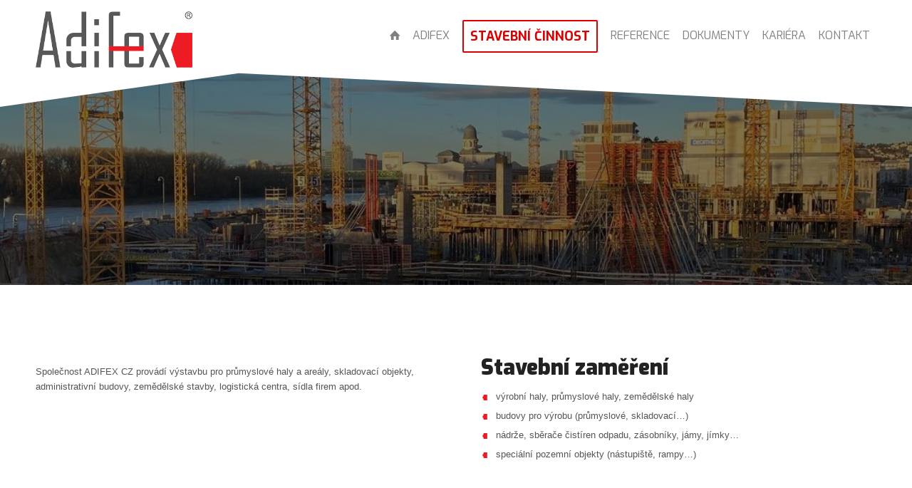

--- FILE ---
content_type: text/html; charset=UTF-8
request_url: https://www.adifex.cz/stavebni-cinnost/prumyslove-stavitelstvi/?avia-element-paging=2
body_size: 19540
content:
<!DOCTYPE html>
<html lang="cs" class="html_stretched responsive av-preloader-disabled  html_header_top html_logo_left html_main_nav_header html_menu_right html_custom html_header_sticky html_header_shrinking_disabled html_mobile_menu_tablet html_header_searchicon_disabled html_content_align_center html_header_unstick_top_disabled html_header_stretch_disabled html_av-overlay-side html_av-overlay-side-classic html_av-submenu-noclone html_entry_id_1716 av-cookies-consent-message-bar-only av-default-lightbox av-no-preview html_text_menu_active av-mobile-menu-switch-default">
<head>
<meta charset="UTF-8" />


<!-- mobile setting -->
<meta name="viewport" content="width=device-width, initial-scale=1">

<!-- Scripts/CSS and wp_head hook -->
<meta name='robots' content='index, follow, max-image-preview:large, max-snippet:-1, max-video-preview:-1' />

				<script type='text/javascript'>

				function avia_cookie_check_sessionStorage()
				{
					//	FF throws error when all cookies blocked !!
					var sessionBlocked = false;
					try
					{
						var test = sessionStorage.getItem( 'aviaCookieRefused' ) != null;
					}
					catch(e)
					{
						sessionBlocked = true;
					}

					var aviaCookieRefused = ! sessionBlocked ? sessionStorage.getItem( 'aviaCookieRefused' ) : null;

					var html = document.getElementsByTagName('html')[0];

					/**
					 * Set a class to avoid calls to sessionStorage
					 */
					if( sessionBlocked || aviaCookieRefused )
					{
						if( html.className.indexOf('av-cookies-session-refused') < 0 )
						{
							html.className += ' av-cookies-session-refused';
						}
					}

					if( sessionBlocked || aviaCookieRefused || document.cookie.match(/aviaCookieConsent/) )
					{
						if( html.className.indexOf('av-cookies-user-silent-accept') >= 0 )
						{
							 html.className = html.className.replace(/\bav-cookies-user-silent-accept\b/g, '');
						}
					}
				}

				avia_cookie_check_sessionStorage();

			</script>
			
	<title>Průmyslové stavitelství - ADIFEX CZ</title>
	<link rel="canonical" href="https://www.adifex.cz/stavebni-cinnost/prumyslove-stavitelstvi/" />
	<script type="application/ld+json" class="yoast-schema-graph">{"@context":"https://schema.org","@graph":[{"@type":"WebPage","@id":"https://www.adifex.cz/stavebni-cinnost/prumyslove-stavitelstvi/","url":"https://www.adifex.cz/stavebni-cinnost/prumyslove-stavitelstvi/","name":"Průmyslové stavitelství - ADIFEX CZ","isPartOf":{"@id":"https://www.adifex.cz/#website"},"primaryImageOfPage":{"@id":"https://www.adifex.cz/stavebni-cinnost/prumyslove-stavitelstvi/#primaryimage"},"image":{"@id":"https://www.adifex.cz/stavebni-cinnost/prumyslove-stavitelstvi/#primaryimage"},"thumbnailUrl":"https://www.adifex.cz/wp-content/uploads/titulka-33.jpg","datePublished":"2021-08-30T17:18:04+00:00","dateModified":"2024-04-09T13:59:43+00:00","breadcrumb":{"@id":"https://www.adifex.cz/stavebni-cinnost/prumyslove-stavitelstvi/#breadcrumb"},"inLanguage":"cs","potentialAction":[{"@type":"ReadAction","target":["https://www.adifex.cz/stavebni-cinnost/prumyslove-stavitelstvi/"]}]},{"@type":"ImageObject","inLanguage":"cs","@id":"https://www.adifex.cz/stavebni-cinnost/prumyslove-stavitelstvi/#primaryimage","url":"https://www.adifex.cz/wp-content/uploads/titulka-33.jpg","contentUrl":"https://www.adifex.cz/wp-content/uploads/titulka-33.jpg","width":1600,"height":1200},{"@type":"BreadcrumbList","@id":"https://www.adifex.cz/stavebni-cinnost/prumyslove-stavitelstvi/#breadcrumb","itemListElement":[{"@type":"ListItem","position":1,"name":"Stavební činnost","item":"https://www.adifex.cz/stavebni-cinnost/"},{"@type":"ListItem","position":2,"name":"Průmyslové stavitelství"}]},{"@type":"WebSite","@id":"https://www.adifex.cz/#website","url":"https://www.adifex.cz/","name":"ADIFEX CZ","description":"Stavební společnost","publisher":{"@id":"https://www.adifex.cz/#organization"},"potentialAction":[{"@type":"SearchAction","target":{"@type":"EntryPoint","urlTemplate":"https://www.adifex.cz/?s={search_term_string}"},"query-input":{"@type":"PropertyValueSpecification","valueRequired":true,"valueName":"search_term_string"}}],"inLanguage":"cs"},{"@type":"Organization","@id":"https://www.adifex.cz/#organization","name":"ADIFEX CZ","url":"https://www.adifex.cz/","logo":{"@type":"ImageObject","inLanguage":"cs","@id":"https://www.adifex.cz/#/schema/logo/image/","url":"https://www.adifex.cz/wp-content/uploads/logo-sede.png","contentUrl":"https://www.adifex.cz/wp-content/uploads/logo-sede.png","width":953,"height":346,"caption":"ADIFEX CZ"},"image":{"@id":"https://www.adifex.cz/#/schema/logo/image/"}}]}</script>


<link rel="alternate" type="application/rss+xml" title="ADIFEX CZ &raquo; RSS zdroj" href="https://www.adifex.cz/feed/" />
<link rel="alternate" title="oEmbed (JSON)" type="application/json+oembed" href="https://www.adifex.cz/wp-json/oembed/1.0/embed?url=https%3A%2F%2Fwww.adifex.cz%2Fstavebni-cinnost%2Fprumyslove-stavitelstvi%2F" />
<link rel="alternate" title="oEmbed (XML)" type="text/xml+oembed" href="https://www.adifex.cz/wp-json/oembed/1.0/embed?url=https%3A%2F%2Fwww.adifex.cz%2Fstavebni-cinnost%2Fprumyslove-stavitelstvi%2F&#038;format=xml" />

<!-- google webfont font replacement -->

			<script type='text/javascript'>

				(function() {

					/*	check if webfonts are disabled by user setting via cookie - or user must opt in.	*/
					var html = document.getElementsByTagName('html')[0];
					var cookie_check = html.className.indexOf('av-cookies-needs-opt-in') >= 0 || html.className.indexOf('av-cookies-can-opt-out') >= 0;
					var allow_continue = true;
					var silent_accept_cookie = html.className.indexOf('av-cookies-user-silent-accept') >= 0;

					if( cookie_check && ! silent_accept_cookie )
					{
						if( ! document.cookie.match(/aviaCookieConsent/) || html.className.indexOf('av-cookies-session-refused') >= 0 )
						{
							allow_continue = false;
						}
						else
						{
							if( ! document.cookie.match(/aviaPrivacyRefuseCookiesHideBar/) )
							{
								allow_continue = false;
							}
							else if( ! document.cookie.match(/aviaPrivacyEssentialCookiesEnabled/) )
							{
								allow_continue = false;
							}
							else if( document.cookie.match(/aviaPrivacyGoogleWebfontsDisabled/) )
							{
								allow_continue = false;
							}
						}
					}

					if( allow_continue )
					{
						var f = document.createElement('link');

						f.type 	= 'text/css';
						f.rel 	= 'stylesheet';
						f.href 	= 'https://fonts.googleapis.com/css?family=Exo:900,700,400,100&display=auto';
						f.id 	= 'avia-google-webfont';

						document.getElementsByTagName('head')[0].appendChild(f);
					}
				})();

			</script>
			<style id='wp-img-auto-sizes-contain-inline-css' type='text/css'>
img:is([sizes=auto i],[sizes^="auto," i]){contain-intrinsic-size:3000px 1500px}
/*# sourceURL=wp-img-auto-sizes-contain-inline-css */
</style>
<link rel='stylesheet' id='avia-grid-css' href='https://www.adifex.cz/wp-content/themes/dwtheme/css/grid.css' type='text/css' media='all' />
<link rel='stylesheet' id='avia-base-css' href='https://www.adifex.cz/wp-content/themes/dwtheme/css/base.css' type='text/css' media='all' />
<link rel='stylesheet' id='avia-layout-css' href='https://www.adifex.cz/wp-content/themes/dwtheme/css/layout.css' type='text/css' media='all' />
<link rel='stylesheet' id='avia-module-button-css' href='https://www.adifex.cz/wp-content/themes/dwtheme/config-templatebuilder/avia-shortcodes/buttons/buttons.css' type='text/css' media='all' />
<link rel='stylesheet' id='avia-module-contact-css' href='https://www.adifex.cz/wp-content/themes/dwtheme/config-templatebuilder/avia-shortcodes/contact/contact.css' type='text/css' media='all' />
<link rel='stylesheet' id='avia-module-slideshow-css' href='https://www.adifex.cz/wp-content/themes/dwtheme/config-templatebuilder/avia-shortcodes/slideshow/slideshow.css' type='text/css' media='all' />
<link rel='stylesheet' id='avia-module-gallery-css' href='https://www.adifex.cz/wp-content/themes/dwtheme/config-templatebuilder/avia-shortcodes/gallery/gallery.css' type='text/css' media='all' />
<link rel='stylesheet' id='avia-module-maps-css' href='https://www.adifex.cz/wp-content/themes/dwtheme/config-templatebuilder/avia-shortcodes/google_maps/google_maps.css' type='text/css' media='all' />
<link rel='stylesheet' id='avia-module-gridrow-css' href='https://www.adifex.cz/wp-content/themes/dwtheme/config-templatebuilder/avia-shortcodes/grid_row/grid_row.css' type='text/css' media='all' />
<link rel='stylesheet' id='avia-module-heading-css' href='https://www.adifex.cz/wp-content/themes/dwtheme/config-templatebuilder/avia-shortcodes/heading/heading.css' type='text/css' media='all' />
<link rel='stylesheet' id='avia-module-hr-css' href='https://www.adifex.cz/wp-content/themes/dwtheme/config-templatebuilder/avia-shortcodes/hr/hr.css' type='text/css' media='all' />
<link rel='stylesheet' id='avia-module-icon-css' href='https://www.adifex.cz/wp-content/themes/dwtheme/config-templatebuilder/avia-shortcodes/icon/icon.css' type='text/css' media='all' />
<link rel='stylesheet' id='avia-module-iconbox-css' href='https://www.adifex.cz/wp-content/themes/dwtheme/config-templatebuilder/avia-shortcodes/iconbox/iconbox.css' type='text/css' media='all' />
<link rel='stylesheet' id='avia-module-image-css' href='https://www.adifex.cz/wp-content/themes/dwtheme/config-templatebuilder/avia-shortcodes/image/image.css' type='text/css' media='all' />
<link rel='stylesheet' id='avia-module-portfolio-css' href='https://www.adifex.cz/wp-content/themes/dwtheme/config-templatebuilder/avia-shortcodes/portfolio/portfolio.css' type='text/css' media='all' />
<link rel='stylesheet' id='avia-module-social-css' href='https://www.adifex.cz/wp-content/themes/dwtheme/config-templatebuilder/avia-shortcodes/social_share/social_share.css' type='text/css' media='all' />
<link rel='stylesheet' id='avia-module-table-css' href='https://www.adifex.cz/wp-content/themes/dwtheme/config-templatebuilder/avia-shortcodes/table/table.css' type='text/css' media='all' />
<link rel='stylesheet' id='avia-module-tabs-css' href='https://www.adifex.cz/wp-content/themes/dwtheme/config-templatebuilder/avia-shortcodes/tabs/tabs.css' type='text/css' media='all' />
<link rel='stylesheet' id='avia-module-video-css' href='https://www.adifex.cz/wp-content/themes/dwtheme/config-templatebuilder/avia-shortcodes/video/video.css' type='text/css' media='all' />
<link rel='stylesheet' id='avia-scs-css' href='https://www.adifex.cz/wp-content/themes/dwtheme/css/shortcodes.css' type='text/css' media='all' />
<link rel='stylesheet' id='avia-fold-unfold-css' href='https://www.adifex.cz/wp-content/themes/dwtheme/css/avia-snippet-fold-unfold.css' type='text/css' media='all' />
<link rel='stylesheet' id='avia-popup-css-css' href='https://www.adifex.cz/wp-content/themes/dwtheme/js/aviapopup/magnific-popup.css' type='text/css' media='screen' />
<link rel='stylesheet' id='avia-lightbox-css' href='https://www.adifex.cz/wp-content/themes/dwtheme/css/avia-snippet-lightbox.css' type='text/css' media='screen' />
<link rel='stylesheet' id='avia-widget-css-css' href='https://www.adifex.cz/wp-content/themes/dwtheme/css/avia-snippet-widget.css' type='text/css' media='screen' />
<link rel='stylesheet' id='avia-dynamic-css' href='https://www.adifex.cz/wp-content/uploads/dynamic_avia/assets.css' type='text/css' media='all' />
<link rel='stylesheet' id='avia-cookie-css-css' href='https://www.adifex.cz/wp-content/themes/dwtheme/css/avia-snippet-cookieconsent.css' type='text/css' media='screen' />
<link rel='stylesheet' id='avia-modules-child-style-css' href='https://www.adifex.cz/wp-content/themes/assets/css/custom.css' type='text/css' media='all' />
<link rel='stylesheet' id='avia-single-post-1716-css' href='https://www.adifex.cz/wp-content/uploads/dynamic_avia/avia_posts_css/post-1716.css' type='text/css' media='all' />
<script type="text/javascript" src="https://www.adifex.cz/wp-includes/js/jquery/jquery.min.js" id="jquery-core-js"></script>
<script type="text/javascript" src="https://www.adifex.cz/wp-content/uploads/dynamic_avia/avia-head-scripts-8054f5a34732cc935b89272f656378b3---6911d787815a8.js" id="avia-head-scripts-js"></script>
<link rel="https://api.w.org/" href="https://www.adifex.cz/wp-json/" /><link rel="alternate" title="JSON" type="application/json" href="https://www.adifex.cz/wp-json/wp/v2/pages/1716" /><link rel="EditURI" type="application/rsd+xml" title="RSD" href="https://www.adifex.cz/xmlrpc.php?rsd" />

<link rel='shortlink' href='https://www.adifex.cz/?p=1716' />
<link rel="apple-touch-icon" sizes="180x180" href="/wp-content/uploads/fbrfg/apple-touch-icon.png">
<link rel="icon" type="image/png" sizes="32x32" href="/wp-content/uploads/fbrfg/favicon-32x32.png">
<link rel="icon" type="image/png" sizes="16x16" href="/wp-content/uploads/fbrfg/favicon-16x16.png">
<link rel="manifest" href="/wp-content/uploads/fbrfg/site.webmanifest">
<link rel="mask-icon" href="/wp-content/uploads/fbrfg/safari-pinned-tab.svg" color="#5bbad5">
<link rel="shortcut icon" href="/wp-content/uploads/fbrfg/favicon.ico">
<meta name="msapplication-TileColor" content="#da532c">
<meta name="msapplication-config" content="/wp-content/uploads/fbrfg/browserconfig.xml">
<meta name="theme-color" content="#ffffff"><link rel="profile" href="http://gmpg.org/xfn/11" />
<link rel="alternate" type="application/rss+xml" title="ADIFEX CZ RSS2 Feed" href="https://www.adifex.cz/feed/" />
<link rel="pingback" href="https://www.adifex.cz/xmlrpc.php" />

<style type='text/css' media='screen'>
 #top #header_main > .container, #top #header_main > .container .main_menu  .av-main-nav > li > a, #top #header_main #menu-item-shop .cart_dropdown_link{ height:100px; line-height: 100px; }
 .html_top_nav_header .av-logo-container{ height:100px;  }
 .html_header_top.html_header_sticky #top #wrap_all #main{ padding-top:100px; } 
</style>
<!--[if lt IE 9]><script src="https://www.adifex.cz/wp-content/themes/dwtheme/js/html5shiv.js"></script><![endif]-->


<!-- To speed up the rendering and to display the site as fast as possible to the user we include some styles and scripts for above the fold content inline -->
<script type="text/javascript">'use strict';var avia_is_mobile=!1;if(/Android|webOS|iPhone|iPad|iPod|BlackBerry|IEMobile|Opera Mini/i.test(navigator.userAgent)&&'ontouchstart' in document.documentElement){avia_is_mobile=!0;document.documentElement.className+=' avia_mobile '}
else{document.documentElement.className+=' avia_desktop '};document.documentElement.className+=' js_active ';(function(){var e=['-webkit-','-moz-','-ms-',''],n='',o=!1,a=!1;for(var t in e){if(e[t]+'transform' in document.documentElement.style){o=!0;n=e[t]+'transform'};if(e[t]+'perspective' in document.documentElement.style){a=!0}};if(o){document.documentElement.className+=' avia_transform '};if(a){document.documentElement.className+=' avia_transform3d '};if(typeof document.getElementsByClassName=='function'&&typeof document.documentElement.getBoundingClientRect=='function'&&avia_is_mobile==!1){if(n&&window.innerHeight>0){setTimeout(function(){var e=0,o={},a=0,t=document.getElementsByClassName('av-parallax'),i=window.pageYOffset||document.documentElement.scrollTop;for(e=0;e<t.length;e++){t[e].style.top='0px';o=t[e].getBoundingClientRect();a=Math.ceil((window.innerHeight+i-o.top)*0.3);t[e].style[n]='translate(0px, '+a+'px)';t[e].style.top='auto';t[e].className+=' enabled-parallax '}},50)}}})();</script><style type="text/css">
		@font-face {font-family: 'entypo-fontello'; font-weight: normal; font-style: normal; font-display: auto;
		src: url('https://www.adifex.cz/wp-content/themes/dwtheme/config-templatebuilder/avia-template-builder/assets/fonts/entypo-fontello.woff2') format('woff2'),
		url('https://www.adifex.cz/wp-content/themes/dwtheme/config-templatebuilder/avia-template-builder/assets/fonts/entypo-fontello.woff') format('woff'),
		url('https://www.adifex.cz/wp-content/themes/dwtheme/config-templatebuilder/avia-template-builder/assets/fonts/entypo-fontello.ttf') format('truetype'),
		url('https://www.adifex.cz/wp-content/themes/dwtheme/config-templatebuilder/avia-template-builder/assets/fonts/entypo-fontello.svg#entypo-fontello') format('svg'),
		url('https://www.adifex.cz/wp-content/themes/dwtheme/config-templatebuilder/avia-template-builder/assets/fonts/entypo-fontello.eot'),
		url('https://www.adifex.cz/wp-content/themes/dwtheme/config-templatebuilder/avia-template-builder/assets/fonts/entypo-fontello.eot?#iefix') format('embedded-opentype');
		} #top .avia-font-entypo-fontello, body .avia-font-entypo-fontello, html body [data-av_iconfont='entypo-fontello']:before{ font-family: 'entypo-fontello'; }
		</style><!-- Google Tag Manager -->
<script>(function(w,d,s,l,i){w[l]=w[l]||[];w[l].push({'gtm.start':
new Date().getTime(),event:'gtm.js'});var f=d.getElementsByTagName(s)[0],
j=d.createElement(s),dl=l!='dataLayer'?'&l='+l:'';j.async=true;j.src=
'https://www.googletagmanager.com/gtm.js?id='+i+dl;f.parentNode.insertBefore(j,f);
})(window,document,'script','dataLayer','GTM-PZ77V2K');</script>
<!-- End Google Tag Manager -->

<!-- Google tag (gtag.js) GA4-->
<script async src="https://www.googletagmanager.com/gtag/js?id=G-VG0TB7GC30"></script>
<script>
  window.dataLayer = window.dataLayer || [];
  function gtag(){dataLayer.push(arguments);}
  gtag('js', new Date());

  gtag('config', 'G-VG0TB7GC30');
</script>



<!--
Debugging Info for Theme support: 

Theme: DW Theme
Version: 1.5.6.2
Installed: dwtheme
AviaFramework Version: 5.3
AviaBuilder Version: 5.3
aviaElementManager Version: 1.0.1
- - - - - - - - - - -
ChildTheme: Assets
ChildTheme Version: 1.4.7.4
ChildTheme Installed: dwtheme

- - - - - - - - - - -
ML:128-PU:27-PLA:14
WP:6.9
Compress: CSS:disabled - JS:all theme files
Updates: disabled
PLAu:14
-->
<style id='global-styles-inline-css' type='text/css'>
:root{--wp--preset--aspect-ratio--square: 1;--wp--preset--aspect-ratio--4-3: 4/3;--wp--preset--aspect-ratio--3-4: 3/4;--wp--preset--aspect-ratio--3-2: 3/2;--wp--preset--aspect-ratio--2-3: 2/3;--wp--preset--aspect-ratio--16-9: 16/9;--wp--preset--aspect-ratio--9-16: 9/16;--wp--preset--color--black: #000000;--wp--preset--color--cyan-bluish-gray: #abb8c3;--wp--preset--color--white: #ffffff;--wp--preset--color--pale-pink: #f78da7;--wp--preset--color--vivid-red: #cf2e2e;--wp--preset--color--luminous-vivid-orange: #ff6900;--wp--preset--color--luminous-vivid-amber: #fcb900;--wp--preset--color--light-green-cyan: #7bdcb5;--wp--preset--color--vivid-green-cyan: #00d084;--wp--preset--color--pale-cyan-blue: #8ed1fc;--wp--preset--color--vivid-cyan-blue: #0693e3;--wp--preset--color--vivid-purple: #9b51e0;--wp--preset--color--metallic-red: #b02b2c;--wp--preset--color--maximum-yellow-red: #edae44;--wp--preset--color--yellow-sun: #eeee22;--wp--preset--color--palm-leaf: #83a846;--wp--preset--color--aero: #7bb0e7;--wp--preset--color--old-lavender: #745f7e;--wp--preset--color--steel-teal: #5f8789;--wp--preset--color--raspberry-pink: #d65799;--wp--preset--color--medium-turquoise: #4ecac2;--wp--preset--gradient--vivid-cyan-blue-to-vivid-purple: linear-gradient(135deg,rgb(6,147,227) 0%,rgb(155,81,224) 100%);--wp--preset--gradient--light-green-cyan-to-vivid-green-cyan: linear-gradient(135deg,rgb(122,220,180) 0%,rgb(0,208,130) 100%);--wp--preset--gradient--luminous-vivid-amber-to-luminous-vivid-orange: linear-gradient(135deg,rgb(252,185,0) 0%,rgb(255,105,0) 100%);--wp--preset--gradient--luminous-vivid-orange-to-vivid-red: linear-gradient(135deg,rgb(255,105,0) 0%,rgb(207,46,46) 100%);--wp--preset--gradient--very-light-gray-to-cyan-bluish-gray: linear-gradient(135deg,rgb(238,238,238) 0%,rgb(169,184,195) 100%);--wp--preset--gradient--cool-to-warm-spectrum: linear-gradient(135deg,rgb(74,234,220) 0%,rgb(151,120,209) 20%,rgb(207,42,186) 40%,rgb(238,44,130) 60%,rgb(251,105,98) 80%,rgb(254,248,76) 100%);--wp--preset--gradient--blush-light-purple: linear-gradient(135deg,rgb(255,206,236) 0%,rgb(152,150,240) 100%);--wp--preset--gradient--blush-bordeaux: linear-gradient(135deg,rgb(254,205,165) 0%,rgb(254,45,45) 50%,rgb(107,0,62) 100%);--wp--preset--gradient--luminous-dusk: linear-gradient(135deg,rgb(255,203,112) 0%,rgb(199,81,192) 50%,rgb(65,88,208) 100%);--wp--preset--gradient--pale-ocean: linear-gradient(135deg,rgb(255,245,203) 0%,rgb(182,227,212) 50%,rgb(51,167,181) 100%);--wp--preset--gradient--electric-grass: linear-gradient(135deg,rgb(202,248,128) 0%,rgb(113,206,126) 100%);--wp--preset--gradient--midnight: linear-gradient(135deg,rgb(2,3,129) 0%,rgb(40,116,252) 100%);--wp--preset--font-size--small: 1rem;--wp--preset--font-size--medium: 1.125rem;--wp--preset--font-size--large: 1.75rem;--wp--preset--font-size--x-large: clamp(1.75rem, 3vw, 2.25rem);--wp--preset--spacing--20: 0.44rem;--wp--preset--spacing--30: 0.67rem;--wp--preset--spacing--40: 1rem;--wp--preset--spacing--50: 1.5rem;--wp--preset--spacing--60: 2.25rem;--wp--preset--spacing--70: 3.38rem;--wp--preset--spacing--80: 5.06rem;--wp--preset--shadow--natural: 6px 6px 9px rgba(0, 0, 0, 0.2);--wp--preset--shadow--deep: 12px 12px 50px rgba(0, 0, 0, 0.4);--wp--preset--shadow--sharp: 6px 6px 0px rgba(0, 0, 0, 0.2);--wp--preset--shadow--outlined: 6px 6px 0px -3px rgb(255, 255, 255), 6px 6px rgb(0, 0, 0);--wp--preset--shadow--crisp: 6px 6px 0px rgb(0, 0, 0);}:root { --wp--style--global--content-size: 800px;--wp--style--global--wide-size: 1130px; }:where(body) { margin: 0; }.wp-site-blocks > .alignleft { float: left; margin-right: 2em; }.wp-site-blocks > .alignright { float: right; margin-left: 2em; }.wp-site-blocks > .aligncenter { justify-content: center; margin-left: auto; margin-right: auto; }:where(.is-layout-flex){gap: 0.5em;}:where(.is-layout-grid){gap: 0.5em;}.is-layout-flow > .alignleft{float: left;margin-inline-start: 0;margin-inline-end: 2em;}.is-layout-flow > .alignright{float: right;margin-inline-start: 2em;margin-inline-end: 0;}.is-layout-flow > .aligncenter{margin-left: auto !important;margin-right: auto !important;}.is-layout-constrained > .alignleft{float: left;margin-inline-start: 0;margin-inline-end: 2em;}.is-layout-constrained > .alignright{float: right;margin-inline-start: 2em;margin-inline-end: 0;}.is-layout-constrained > .aligncenter{margin-left: auto !important;margin-right: auto !important;}.is-layout-constrained > :where(:not(.alignleft):not(.alignright):not(.alignfull)){max-width: var(--wp--style--global--content-size);margin-left: auto !important;margin-right: auto !important;}.is-layout-constrained > .alignwide{max-width: var(--wp--style--global--wide-size);}body .is-layout-flex{display: flex;}.is-layout-flex{flex-wrap: wrap;align-items: center;}.is-layout-flex > :is(*, div){margin: 0;}body .is-layout-grid{display: grid;}.is-layout-grid > :is(*, div){margin: 0;}body{padding-top: 0px;padding-right: 0px;padding-bottom: 0px;padding-left: 0px;}a:where(:not(.wp-element-button)){text-decoration: underline;}:root :where(.wp-element-button, .wp-block-button__link){background-color: #32373c;border-width: 0;color: #fff;font-family: inherit;font-size: inherit;font-style: inherit;font-weight: inherit;letter-spacing: inherit;line-height: inherit;padding-top: calc(0.667em + 2px);padding-right: calc(1.333em + 2px);padding-bottom: calc(0.667em + 2px);padding-left: calc(1.333em + 2px);text-decoration: none;text-transform: inherit;}.has-black-color{color: var(--wp--preset--color--black) !important;}.has-cyan-bluish-gray-color{color: var(--wp--preset--color--cyan-bluish-gray) !important;}.has-white-color{color: var(--wp--preset--color--white) !important;}.has-pale-pink-color{color: var(--wp--preset--color--pale-pink) !important;}.has-vivid-red-color{color: var(--wp--preset--color--vivid-red) !important;}.has-luminous-vivid-orange-color{color: var(--wp--preset--color--luminous-vivid-orange) !important;}.has-luminous-vivid-amber-color{color: var(--wp--preset--color--luminous-vivid-amber) !important;}.has-light-green-cyan-color{color: var(--wp--preset--color--light-green-cyan) !important;}.has-vivid-green-cyan-color{color: var(--wp--preset--color--vivid-green-cyan) !important;}.has-pale-cyan-blue-color{color: var(--wp--preset--color--pale-cyan-blue) !important;}.has-vivid-cyan-blue-color{color: var(--wp--preset--color--vivid-cyan-blue) !important;}.has-vivid-purple-color{color: var(--wp--preset--color--vivid-purple) !important;}.has-metallic-red-color{color: var(--wp--preset--color--metallic-red) !important;}.has-maximum-yellow-red-color{color: var(--wp--preset--color--maximum-yellow-red) !important;}.has-yellow-sun-color{color: var(--wp--preset--color--yellow-sun) !important;}.has-palm-leaf-color{color: var(--wp--preset--color--palm-leaf) !important;}.has-aero-color{color: var(--wp--preset--color--aero) !important;}.has-old-lavender-color{color: var(--wp--preset--color--old-lavender) !important;}.has-steel-teal-color{color: var(--wp--preset--color--steel-teal) !important;}.has-raspberry-pink-color{color: var(--wp--preset--color--raspberry-pink) !important;}.has-medium-turquoise-color{color: var(--wp--preset--color--medium-turquoise) !important;}.has-black-background-color{background-color: var(--wp--preset--color--black) !important;}.has-cyan-bluish-gray-background-color{background-color: var(--wp--preset--color--cyan-bluish-gray) !important;}.has-white-background-color{background-color: var(--wp--preset--color--white) !important;}.has-pale-pink-background-color{background-color: var(--wp--preset--color--pale-pink) !important;}.has-vivid-red-background-color{background-color: var(--wp--preset--color--vivid-red) !important;}.has-luminous-vivid-orange-background-color{background-color: var(--wp--preset--color--luminous-vivid-orange) !important;}.has-luminous-vivid-amber-background-color{background-color: var(--wp--preset--color--luminous-vivid-amber) !important;}.has-light-green-cyan-background-color{background-color: var(--wp--preset--color--light-green-cyan) !important;}.has-vivid-green-cyan-background-color{background-color: var(--wp--preset--color--vivid-green-cyan) !important;}.has-pale-cyan-blue-background-color{background-color: var(--wp--preset--color--pale-cyan-blue) !important;}.has-vivid-cyan-blue-background-color{background-color: var(--wp--preset--color--vivid-cyan-blue) !important;}.has-vivid-purple-background-color{background-color: var(--wp--preset--color--vivid-purple) !important;}.has-metallic-red-background-color{background-color: var(--wp--preset--color--metallic-red) !important;}.has-maximum-yellow-red-background-color{background-color: var(--wp--preset--color--maximum-yellow-red) !important;}.has-yellow-sun-background-color{background-color: var(--wp--preset--color--yellow-sun) !important;}.has-palm-leaf-background-color{background-color: var(--wp--preset--color--palm-leaf) !important;}.has-aero-background-color{background-color: var(--wp--preset--color--aero) !important;}.has-old-lavender-background-color{background-color: var(--wp--preset--color--old-lavender) !important;}.has-steel-teal-background-color{background-color: var(--wp--preset--color--steel-teal) !important;}.has-raspberry-pink-background-color{background-color: var(--wp--preset--color--raspberry-pink) !important;}.has-medium-turquoise-background-color{background-color: var(--wp--preset--color--medium-turquoise) !important;}.has-black-border-color{border-color: var(--wp--preset--color--black) !important;}.has-cyan-bluish-gray-border-color{border-color: var(--wp--preset--color--cyan-bluish-gray) !important;}.has-white-border-color{border-color: var(--wp--preset--color--white) !important;}.has-pale-pink-border-color{border-color: var(--wp--preset--color--pale-pink) !important;}.has-vivid-red-border-color{border-color: var(--wp--preset--color--vivid-red) !important;}.has-luminous-vivid-orange-border-color{border-color: var(--wp--preset--color--luminous-vivid-orange) !important;}.has-luminous-vivid-amber-border-color{border-color: var(--wp--preset--color--luminous-vivid-amber) !important;}.has-light-green-cyan-border-color{border-color: var(--wp--preset--color--light-green-cyan) !important;}.has-vivid-green-cyan-border-color{border-color: var(--wp--preset--color--vivid-green-cyan) !important;}.has-pale-cyan-blue-border-color{border-color: var(--wp--preset--color--pale-cyan-blue) !important;}.has-vivid-cyan-blue-border-color{border-color: var(--wp--preset--color--vivid-cyan-blue) !important;}.has-vivid-purple-border-color{border-color: var(--wp--preset--color--vivid-purple) !important;}.has-metallic-red-border-color{border-color: var(--wp--preset--color--metallic-red) !important;}.has-maximum-yellow-red-border-color{border-color: var(--wp--preset--color--maximum-yellow-red) !important;}.has-yellow-sun-border-color{border-color: var(--wp--preset--color--yellow-sun) !important;}.has-palm-leaf-border-color{border-color: var(--wp--preset--color--palm-leaf) !important;}.has-aero-border-color{border-color: var(--wp--preset--color--aero) !important;}.has-old-lavender-border-color{border-color: var(--wp--preset--color--old-lavender) !important;}.has-steel-teal-border-color{border-color: var(--wp--preset--color--steel-teal) !important;}.has-raspberry-pink-border-color{border-color: var(--wp--preset--color--raspberry-pink) !important;}.has-medium-turquoise-border-color{border-color: var(--wp--preset--color--medium-turquoise) !important;}.has-vivid-cyan-blue-to-vivid-purple-gradient-background{background: var(--wp--preset--gradient--vivid-cyan-blue-to-vivid-purple) !important;}.has-light-green-cyan-to-vivid-green-cyan-gradient-background{background: var(--wp--preset--gradient--light-green-cyan-to-vivid-green-cyan) !important;}.has-luminous-vivid-amber-to-luminous-vivid-orange-gradient-background{background: var(--wp--preset--gradient--luminous-vivid-amber-to-luminous-vivid-orange) !important;}.has-luminous-vivid-orange-to-vivid-red-gradient-background{background: var(--wp--preset--gradient--luminous-vivid-orange-to-vivid-red) !important;}.has-very-light-gray-to-cyan-bluish-gray-gradient-background{background: var(--wp--preset--gradient--very-light-gray-to-cyan-bluish-gray) !important;}.has-cool-to-warm-spectrum-gradient-background{background: var(--wp--preset--gradient--cool-to-warm-spectrum) !important;}.has-blush-light-purple-gradient-background{background: var(--wp--preset--gradient--blush-light-purple) !important;}.has-blush-bordeaux-gradient-background{background: var(--wp--preset--gradient--blush-bordeaux) !important;}.has-luminous-dusk-gradient-background{background: var(--wp--preset--gradient--luminous-dusk) !important;}.has-pale-ocean-gradient-background{background: var(--wp--preset--gradient--pale-ocean) !important;}.has-electric-grass-gradient-background{background: var(--wp--preset--gradient--electric-grass) !important;}.has-midnight-gradient-background{background: var(--wp--preset--gradient--midnight) !important;}.has-small-font-size{font-size: var(--wp--preset--font-size--small) !important;}.has-medium-font-size{font-size: var(--wp--preset--font-size--medium) !important;}.has-large-font-size{font-size: var(--wp--preset--font-size--large) !important;}.has-x-large-font-size{font-size: var(--wp--preset--font-size--x-large) !important;}
/*# sourceURL=global-styles-inline-css */
</style>
</head>

<body id="top" class="wp-singular page-template-default page page-id-1716 page-child parent-pageid-1071 wp-theme-dwtheme wp-child-theme-assets stretched no_sidebar_border rtl_columns av-curtain-numeric exo  av-recaptcha-enabled av-google-badge-hide" itemscope="itemscope" itemtype="https://schema.org/WebPage" >

	
	<div id='wrap_all'>

	
<header id='header' class='all_colors header_color light_bg_color  av_header_top av_logo_left av_main_nav_header av_menu_right av_custom av_header_sticky av_header_shrinking_disabled av_header_stretch_disabled av_mobile_menu_tablet av_header_searchicon_disabled av_header_unstick_top_disabled av_bottom_nav_disabled  av_header_border_disabled' data-av_shrink_factor='50' role="banner" itemscope="itemscope" itemtype="https://schema.org/WPHeader" >

		<div  id='header_main' class='container_wrap container_wrap_logo'>

        <div class='container av-logo-container'><div class='inner-container'><span class='logo avia-standard-logo'><a href='https://www.adifex.cz/' class=''><img src="https://www.adifex.cz/wp-content/uploads/logo_360.png" height="100" width="300" alt='ADIFEX CZ' title='logo_360' /></a></span><nav class='main_menu' data-selectname='Select a page'  role="navigation" itemscope="itemscope" itemtype="https://schema.org/SiteNavigationElement" ><div class="avia-menu av-main-nav-wrap"><ul role="menu" class="menu av-main-nav" id="avia-menu"><li role="menuitem" id="menu-item-316" class="home menu-item menu-item-type-post_type menu-item-object-page menu-item-home menu-item-top-level menu-item-top-level-1"><a href="https://www.adifex.cz/" itemprop="url" tabindex="0"><span class="avia-bullet"></span><span class="avia-menu-text"><span class="av-icon-char" style="font-size:16px;line-height:18px;width:16px;" aria-hidden="true" data-av_icon="" data-av_iconfont="entypo-fontello"></span></span><span class="avia-menu-fx"><span class="avia-arrow-wrap"><span class="avia-arrow"></span></span></span></a></li>
<li role="menuitem" id="menu-item-1077" class="menu-item menu-item-type-post_type menu-item-object-page menu-item-top-level menu-item-top-level-2"><a href="https://www.adifex.cz/adifex/" itemprop="url" tabindex="0"><span class="avia-bullet"></span><span class="avia-menu-text">ADIFEX</span><span class="avia-menu-fx"><span class="avia-arrow-wrap"><span class="avia-arrow"></span></span></span></a></li>
<li role="menuitem" id="menu-item-1074" class="menu-item menu-item-type-post_type menu-item-object-page current-page-ancestor current-menu-ancestor current-menu-parent current-page-parent current_page_parent current_page_ancestor menu-item-has-children av-menu-button av-menu-button-bordered menu-item-top-level menu-item-top-level-3"><a href="https://www.adifex.cz/stavebni-cinnost/" itemprop="url" tabindex="0"><span class="avia-bullet"></span><span class="avia-menu-text">STAVEBNÍ ČINNOST</span><span class="avia-menu-fx"><span class="avia-arrow-wrap"><span class="avia-arrow"></span></span></span></a>


<ul class="sub-menu">
	<li role="menuitem" id="menu-item-1765" class="menu-item menu-item-type-post_type menu-item-object-page"><a href="https://www.adifex.cz/stavebni-cinnost/pozemni-stavitelstvi/" itemprop="url" tabindex="0"><span class="avia-bullet"></span><span class="avia-menu-text">POZEMNÍ STAVITELSTVÍ</span></a></li>
	<li role="menuitem" id="menu-item-1762" class="menu-item menu-item-type-post_type menu-item-object-page current-menu-item page_item page-item-1716 current_page_item"><a href="https://www.adifex.cz/stavebni-cinnost/prumyslove-stavitelstvi/" itemprop="url" tabindex="0"><span class="avia-bullet"></span><span class="avia-menu-text">PRŮMYSLOVÉ STAVITELSTVÍ</span></a></li>
	<li role="menuitem" id="menu-item-1763" class="menu-item menu-item-type-post_type menu-item-object-page"><a href="https://www.adifex.cz/stavebni-cinnost/inzenyrske-stavitelstvi/" itemprop="url" tabindex="0"><span class="avia-bullet"></span><span class="avia-menu-text">INŽENÝRSKÉ STAVITELSTVÍ</span></a></li>
	<li role="menuitem" id="menu-item-1764" class="menu-item menu-item-type-post_type menu-item-object-page"><a href="https://www.adifex.cz/stavebni-cinnost/vodohospodarske-stavby-2/" itemprop="url" tabindex="0"><span class="avia-bullet"></span><span class="avia-menu-text">VODOHOSPODÁŘSKÉ STAVBY</span></a></li>
</ul>
</li>
<li role="menuitem" id="menu-item-1075" class="menu-item menu-item-type-post_type menu-item-object-page menu-item-top-level menu-item-top-level-4"><a href="https://www.adifex.cz/reference/" itemprop="url" tabindex="0"><span class="avia-bullet"></span><span class="avia-menu-text">REFERENCE</span><span class="avia-menu-fx"><span class="avia-arrow-wrap"><span class="avia-arrow"></span></span></span></a></li>
<li role="menuitem" id="menu-item-2008" class="menu-item menu-item-type-post_type menu-item-object-page menu-item-top-level menu-item-top-level-5"><a href="https://www.adifex.cz/dokumenty/" itemprop="url" tabindex="0"><span class="avia-bullet"></span><span class="avia-menu-text">DOKUMENTY</span><span class="avia-menu-fx"><span class="avia-arrow-wrap"><span class="avia-arrow"></span></span></span></a></li>
<li role="menuitem" id="menu-item-2038" class="menu-item menu-item-type-custom menu-item-object-custom menu-item-top-level menu-item-top-level-6"><a href="/kariera/" itemprop="url" tabindex="0"><span class="avia-bullet"></span><span class="avia-menu-text">KARIÉRA</span><span class="avia-menu-fx"><span class="avia-arrow-wrap"><span class="avia-arrow"></span></span></span></a></li>
<li role="menuitem" id="menu-item-1076" class="menu-item menu-item-type-post_type menu-item-object-page menu-item-top-level menu-item-top-level-7"><a href="https://www.adifex.cz/kontakt/" itemprop="url" tabindex="0"><span class="avia-bullet"></span><span class="avia-menu-text">KONTAKT</span><span class="avia-menu-fx"><span class="avia-arrow-wrap"><span class="avia-arrow"></span></span></span></a></li>
<li class="av-burger-menu-main menu-item-avia-special ">
	        			<a href="#" aria-label="Menu" aria-hidden="false">
							<span class="av-hamburger av-hamburger--spin av-js-hamburger">
								<span class="av-hamburger-box">
						          <span class="av-hamburger-inner"></span>
						          <strong>Menu</strong>
								</span>
							</span>
							<span class="avia_hidden_link_text">Menu</span>
						</a>
	        		   </li></ul></div></nav></div> </div> 
		<!-- end container_wrap-->
		</div>
<div class="header_bg"></div>
<!-- end header -->
</header>

	<div id='main' class='all_colors' data-scroll-offset='100'>

	<div id='av_section_1'  class='avia-section av-ksq7aar5-aa183ec0984d8d40feb247b3c32447fe main_color avia-section-default avia-no-border-styling  avia-builder-el-0  el_before_av_section  avia-builder-el-first  avia-full-stretch avia-bg-style-fixed av-section-color-overlay-active av-minimum-height av-minimum-height-custom av-height-custom  container_wrap fullsize'  data-section-bg-repeat='stretch' data-av_minimum_height_px='300'><div class='avia-divider-svg avia-divider-svg-triangle-asymmetrical avia-divider-svg-top avia-to-front avia-svg-negative'><svg xmlns="http://www.w3.org/2000/svg" viewBox="0 0 1000 100" preserveAspectRatio="none">
	<path d="M737.9,94.7L0,0v100h1000V0L737.9,94.7z"/>
</svg></div><div class="av-section-color-overlay-wrap"><div class="av-section-color-overlay"></div><div class='container av-section-cont-open' style='height:300px'><main  role="main" itemprop="mainContentOfPage"  class='template-page content  av-content-full alpha units'><div class='post-entry post-entry-type-page post-entry-1716'><div class='entry-content-wrapper clearfix'>
<div  class='av-special-heading av-kst4xh8b-81e86e3548e203405486059886cd2da0 av-special-heading-h1 meta-heading blockquote modern-quote  avia-builder-el-1  avia-builder-el-no-sibling '><h1 class='av-special-heading-tag'  itemprop="headline"  >Průmyslové stavitelství</h1><div class="special-heading-border"><div class="special-heading-inner-border"></div></div></div>

</div></div></main><!-- close content main element --></div></div></div><div id='av_section_2'  class='avia-section av-kst4yxl4-8df4c57a18d7b0575409eeadb53a27ec main_color avia-section-default avia-no-border-styling  avia-builder-el-2  el_after_av_section  el_before_av_section  avia-bg-style-scroll container_wrap fullsize'  ><div class='avia-divider-svg avia-divider-svg-triangle-asymmetrical avia-divider-svg-bottom avia-flipped-svg avia-svg-negative'><svg xmlns="http://www.w3.org/2000/svg" viewBox="0 0 1000 100" preserveAspectRatio="none">
	<path d="M737.9,94.7L0,0v100h1000V0L737.9,94.7z"/>
</svg></div><div class='container av-section-cont-open' ><div class='template-page content  av-content-full alpha units'><div class='post-entry post-entry-type-page post-entry-1716'><div class='entry-content-wrapper clearfix'>
<div  class='flex_column av-rjrev-d877728b2b68a2d14aa6449088278c13 av_one_half  avia-builder-el-3  el_before_av_one_half  avia-builder-el-first  first flex_column_div  '     ><section  class='av_textblock_section av-6euv2f-02a1b31b19da73f5aded82a9fdaa8b3e '   itemscope="itemscope" itemtype="https://schema.org/CreativeWork" ><div class='avia_textblock'  itemprop="text" ><p>Společnost ADIFEX CZ provádí výstavbu pro průmyslové haly a areály, skladovací objekty, administrativní budovy, zemědělské stavby, logistická centra, sídla firem apod.</p>
</div></section></div><div  class='flex_column av-4d397r-4359acbc45b8931d3d98ab264b1ba407 av_one_half  avia-builder-el-5  el_after_av_one_half  avia-builder-el-last  flex_column_div  '     ><section  class='av_textblock_section av-33qgcn-20dcef4b2dd1092e16502a2b1f514ab2 '   itemscope="itemscope" itemtype="https://schema.org/CreativeWork" ><div class='avia_textblock'  itemprop="text" ><h2>Stavební zaměření</h2>
<ul>
<li>výrobní haly, průmyslové haly, zemědělské haly</li>
<li>budovy pro výrobu (průmyslové, skladovací&#8230;)</li>
<li>nádrže, sběrače čistíren odpadu, zásobníky, jámy, jímky&#8230;</li>
<li>speciální pozemní objekty (nástupiště, rampy&#8230;)</li>
</ul>
</div></section></div>

</div></div></div><!-- close content main div --></div></div><div id='av_section_3'  class='avia-section av-2knxuf-5f0154eeff0cdf29573d72532be52a7a main_color avia-section-default avia-no-border-styling  avia-builder-el-7  el_after_av_section  el_before_av_section  avia-bg-style-scroll container_wrap fullsize'  data-section-bg-repeat='no-repeat'><div class='avia-divider-svg avia-divider-svg-triangle-asymmetrical avia-divider-svg-bottom avia-flipped-svg avia-svg-negative'><svg xmlns="http://www.w3.org/2000/svg" viewBox="0 0 1000 100" preserveAspectRatio="none">
	<path d="M737.9,94.7L0,0v100h1000V0L737.9,94.7z"/>
</svg></div><div class='container av-section-cont-open' ><div class='template-page content  av-content-full alpha units'><div class='post-entry post-entry-type-page post-entry-1716'><div class='entry-content-wrapper clearfix'>
<div  class='av-special-heading av-ksyror7w-a8afe8d0dd8c0d84c9771cae6a3849dc av-special-heading-h2 blockquote modern-quote  avia-builder-el-8  el_before_av_portfolio  avia-builder-el-no-sibling '><h2 class='av-special-heading-tag'  itemprop="headline"  >Reference</h2><div class="special-heading-border"><div class="special-heading-inner-border"></div></div></div>
<div  id="av-sc-portfolio-1"  class=' grid-sort-container isotope   no_margin-container with-title-container grid-total-odd grid-col-4 grid-links-' data-portfolio-id='1'><div data-ajax-id='1543' class=' grid-entry flex_column isotope-item all_sort no_margin post-entry post-entry-1543 grid-entry-overview grid-loop-1 grid-parity-odd  inzenyrske-stavitelstvi-reference_sort  av_one_fourth first default_av_fullwidth '><article class='main_color inner-entry'  itemscope="itemscope" itemtype="https://schema.org/CreativeWork" ><a href="https://www.adifex.cz/portfolio-item/most-klubina/" title='Most &#8211; Klubina'  data-rel='grid-1' class='grid-image avia-hover-fx'> <img fetchpriority="high" decoding="async" width="495" height="350" src="https://www.adifex.cz/wp-content/uploads/titulka-30-495x350.jpg" class="wp-image-1545 avia-img-lazy-loading-not-1545 attachment-portfolio size-portfolio wp-post-image" alt="" srcset="https://www.adifex.cz/wp-content/uploads/titulka-30-495x350.jpg 495w, https://www.adifex.cz/wp-content/uploads/titulka-30-260x185.jpg 260w" sizes="(max-width: 495px) 100vw, 495px" /></a><div class='grid-content'><div class='avia-arrow'></div><header class="entry-content-header"><h3 class='grid-entry-title entry-title '  itemprop="headline" ><a href='https://www.adifex.cz/portfolio-item/most-klubina/' title='Most &#8211; Klubina'>Most &#8211; Klubina</a></h3></header></div><footer class="entry-footer"></footer></article></div><div data-ajax-id='1485' class=' grid-entry flex_column isotope-item all_sort no_margin post-entry post-entry-1485 grid-entry-overview grid-loop-2 grid-parity-even  inzenyrske-stavitelstvi-reference_sort  av_one_fourth  default_av_fullwidth '><article class='main_color inner-entry'  itemscope="itemscope" itemtype="https://schema.org/CreativeWork" ><a href="https://www.adifex.cz/portfolio-item/most-krasno-nad-kysucou/" title='Most &#8211; Krásno nad Kysucou'  data-rel='grid-1' class='grid-image avia-hover-fx'> <img decoding="async" width="466" height="350" src="https://www.adifex.cz/wp-content/uploads/titulka-25.jpg" class="wp-image-1488 avia-img-lazy-loading-not-1488 attachment-portfolio size-portfolio wp-post-image" alt="" srcset="https://www.adifex.cz/wp-content/uploads/titulka-25.jpg 466w, https://www.adifex.cz/wp-content/uploads/titulka-25-320x240.jpg 320w" sizes="(max-width: 466px) 100vw, 466px" /></a><div class='grid-content'><div class='avia-arrow'></div><header class="entry-content-header"><h3 class='grid-entry-title entry-title '  itemprop="headline" ><a href='https://www.adifex.cz/portfolio-item/most-krasno-nad-kysucou/' title='Most &#8211; Krásno nad Kysucou'>Most &#8211; Krásno nad Kysucou</a></h3></header></div><footer class="entry-footer"></footer></article></div><div data-ajax-id='1478' class=' grid-entry flex_column isotope-item all_sort no_margin post-entry post-entry-1478 grid-entry-overview grid-loop-3 grid-parity-odd  inzenyrske-stavitelstvi-reference_sort  av_one_fourth  default_av_fullwidth '><article class='main_color inner-entry'  itemscope="itemscope" itemtype="https://schema.org/CreativeWork" ><a href="https://www.adifex.cz/portfolio-item/kolejiste-nzst-martin/" title='Kolejiště NŽST Martin'  data-rel='grid-1' class='grid-image avia-hover-fx'> <img decoding="async" width="464" height="350" src="https://www.adifex.cz/wp-content/uploads/titulka-24.jpg" class="wp-image-1480 avia-img-lazy-loading-not-1480 attachment-portfolio size-portfolio wp-post-image" alt="" srcset="https://www.adifex.cz/wp-content/uploads/titulka-24.jpg 464w, https://www.adifex.cz/wp-content/uploads/titulka-24-320x241.jpg 320w" sizes="(max-width: 464px) 100vw, 464px" /></a><div class='grid-content'><div class='avia-arrow'></div><header class="entry-content-header"><h3 class='grid-entry-title entry-title '  itemprop="headline" ><a href='https://www.adifex.cz/portfolio-item/kolejiste-nzst-martin/' title='Kolejiště NŽST Martin'>Kolejiště NŽST Martin</a></h3></header></div><footer class="entry-footer"></footer></article></div><div data-ajax-id='1467' class=' grid-entry flex_column isotope-item all_sort no_margin post-entry post-entry-1467 grid-entry-overview grid-loop-4 grid-parity-even  inzenyrske-stavitelstvi-reference_sort  av_one_fourth  default_av_fullwidth '><article class='main_color inner-entry'  itemscope="itemscope" itemtype="https://schema.org/CreativeWork" ><a href="https://www.adifex.cz/portfolio-item/sanace-skalni-steny-parnica/" title='Sanace skalní stěny &#8211; Párnica'  data-rel='grid-1' class='grid-image avia-hover-fx'> <img decoding="async" width="466" height="350" src="https://www.adifex.cz/wp-content/uploads/titulka-23.jpg" class="wp-image-1473 avia-img-lazy-loading-not-1473 attachment-portfolio size-portfolio wp-post-image" alt="" srcset="https://www.adifex.cz/wp-content/uploads/titulka-23.jpg 466w, https://www.adifex.cz/wp-content/uploads/titulka-23-320x240.jpg 320w" sizes="(max-width: 466px) 100vw, 466px" /></a><div class='grid-content'><div class='avia-arrow'></div><header class="entry-content-header"><h3 class='grid-entry-title entry-title '  itemprop="headline" ><a href='https://www.adifex.cz/portfolio-item/sanace-skalni-steny-parnica/' title='Sanace skalní stěny &#8211; Párnica'>Sanace skalní stěny &#8211; Párnica</a></h3></header></div><footer class="entry-footer"></footer></article></div><div data-ajax-id='1362' class=' grid-entry flex_column isotope-item all_sort no_margin post-entry post-entry-1362 grid-entry-overview grid-loop-5 grid-parity-odd  inzenyrske-stavitelstvi-reference_sort  av_one_fourth first default_av_fullwidth '><article class='main_color inner-entry'  itemscope="itemscope" itemtype="https://schema.org/CreativeWork" ><a href="https://www.adifex.cz/portfolio-item/most-opatova/" title='Most Opatová'  data-rel='grid-1' class='grid-image avia-hover-fx'> <img decoding="async" width="466" height="350" src="https://www.adifex.cz/wp-content/uploads/titulka-16.jpg" class="wp-image-1375 avia-img-lazy-loading-not-1375 attachment-portfolio size-portfolio wp-post-image" alt="" srcset="https://www.adifex.cz/wp-content/uploads/titulka-16.jpg 466w, https://www.adifex.cz/wp-content/uploads/titulka-16-320x240.jpg 320w" sizes="(max-width: 466px) 100vw, 466px" /></a><div class='grid-content'><div class='avia-arrow'></div><header class="entry-content-header"><h3 class='grid-entry-title entry-title '  itemprop="headline" ><a href='https://www.adifex.cz/portfolio-item/most-opatova/' title='Most Opatová'>Most Opatová</a></h3></header></div><footer class="entry-footer"></footer></article></div><div data-ajax-id='1204' class=' grid-entry flex_column isotope-item all_sort no_margin post-entry post-entry-1204 grid-entry-overview grid-loop-6 grid-parity-even  inzenyrske-stavitelstvi-reference_sort  av_one_fourth  default_av_fullwidth '><article class='main_color inner-entry'  itemscope="itemscope" itemtype="https://schema.org/CreativeWork" ><a href="https://www.adifex.cz/portfolio-item/triblavina/" title='Triblavina'  data-rel='grid-1' class='grid-image avia-hover-fx'> <img decoding="async" width="466" height="350" src="https://www.adifex.cz/wp-content/uploads/titulka-7.jpg" class="wp-image-1214 avia-img-lazy-loading-not-1214 attachment-portfolio size-portfolio wp-post-image" alt="" srcset="https://www.adifex.cz/wp-content/uploads/titulka-7.jpg 466w, https://www.adifex.cz/wp-content/uploads/titulka-7-320x240.jpg 320w" sizes="(max-width: 466px) 100vw, 466px" /></a><div class='grid-content'><div class='avia-arrow'></div><header class="entry-content-header"><h3 class='grid-entry-title entry-title '  itemprop="headline" ><a href='https://www.adifex.cz/portfolio-item/triblavina/' title='Triblavina'>Triblavina</a></h3></header></div><footer class="entry-footer"></footer></article></div><div data-ajax-id='1104' class=' grid-entry flex_column isotope-item all_sort no_margin post-entry post-entry-1104 grid-entry-overview grid-loop-7 grid-parity-odd  post-entry-last  inzenyrske-stavitelstvi-reference_sort  av_one_fourth  default_av_fullwidth '><article class='main_color inner-entry'  itemscope="itemscope" itemtype="https://schema.org/CreativeWork" ><a href="https://www.adifex.cz/portfolio-item/vgp/" title='VGP'  data-rel='grid-1' class='grid-image avia-hover-fx'> <img decoding="async" width="647" height="478" src="https://www.adifex.cz/wp-content/uploads/DJI_0138-647x478.jpg" class="wp-image-1901 avia-img-lazy-loading-not-1901 attachment-portfolio size-portfolio wp-post-image" alt="" /></a><div class='grid-content'><div class='avia-arrow'></div><header class="entry-content-header"><h3 class='grid-entry-title entry-title '  itemprop="headline" ><a href='https://www.adifex.cz/portfolio-item/vgp/' title='VGP'>VGP</a></h3></header></div><footer class="entry-footer"></footer></article></div></div><div class='pagination-wrap pagination-portfolio '><nav class='pagination'><span class='pagination-meta'>Page 2 of 2</span><a href='https://www.adifex.cz/stavebni-cinnost/prumyslove-stavitelstvi/' class='inactive previous_page' >1</a><span class='current'>2</span></nav>
</div>
<div  class='avia-button-wrap av-ksys4huk-6abe0d600f8945526e1368754f6535a8-wrap avia-button-center  avia-builder-el-10  el_after_av_portfolio  avia-builder-el-no-sibling '><a href='https://www.adifex.cz/reference/'  class='avia-button av-ksys4huk-6abe0d600f8945526e1368754f6535a8 avia-icon_select-yes-left-icon avia-size-x-large avia-position-center avia-color-theme-color'  ><span class='avia_button_icon avia_button_icon_left' aria-hidden='true' data-av_icon='' data-av_iconfont='entypo-fontello'></span><span class='avia_iconbox_title' >Všechny reference</span></a></div>

</div></div></div><!-- close content main div --></div></div><div id='av_section_4'  class='avia-section av-kwsi3t-503d80907ad2d1c786c879691da57363 main_color avia-section-default avia-no-border-styling  avia-builder-el-11  el_after_av_section  el_before_av_google_map  avia-full-contain avia-bg-style-scroll container_wrap fullsize'  data-section-bg-repeat='contain'><div class='container av-section-cont-open' ><div class='template-page content  av-content-full alpha units'><div class='post-entry post-entry-type-page post-entry-1716'><div class='entry-content-wrapper clearfix'>
<div  class='flex_column av-iy14ux-0181404bc866182c55bf4c22026536e5 av_one_half  avia-builder-el-12  el_before_av_one_half  avia-builder-el-first  first flex_column_div  '     ><section  class='av_textblock_section av-h6nyy1-23c3a4b5da15763fe093d69d3e46b433 '   itemscope="itemscope" itemtype="https://schema.org/CreativeWork" ><div class='avia_textblock'  itemprop="text" ><p><strong>Adifex CZ s.r.o.</strong><br />
Masarykovo náměstí 26/14<br />
Moravská Ostrava<br />
702 00 Ostrava</p>
<p>E-mail: <a href="mailto:adifex@adifex.cz">adifex@adifex.cz</a><br />
Tel.: +420</p>
<p>IČO: 11716797<br />
Spisová značka: C 86631 vedená u Krajského soudu v Ostravě</p>
</div></section></div><div  class='flex_column av-f28zg9-9445496fcffe3855ee5719a635c5b77a av_one_half  avia-builder-el-14  el_after_av_one_half  avia-builder-el-last  flex_column_div  '     ><form action="https://www.adifex.cz/stavebni-cinnost/prumyslove-stavitelstvi/" method="post" data-fields-with-error="Found errors in the following field(s):" class="avia_ajax_form av-form-labels-visible   avia-builder-el-15  avia-builder-el-no-sibling   " data-avia-form-id="1" data-avia-redirect='' ><h3 class=''>Napište nám</h3><fieldset><p class='  first_form  form_element form_element_half' id='element_avia_1_1'><label for="avia_1_1">Jméno a příjmení <abbr class="required" title="required">*</abbr></label> <input name="avia_1_1" class="text_input is_empty" type="text" id="avia_1_1" value="" /></p><p class='  form_element form_element_half' id='element_avia_2_1'><label for="avia_2_1">Společnost</label> <input name="avia_2_1" class="text_input " type="text" id="avia_2_1" value="" /></p><p class='  first_form  form_element form_element_half' id='element_avia_3_1'><label for="avia_3_1">E-Mail <abbr class="required" title="required">*</abbr></label> <input name="avia_3_1" class="text_input is_email" type="text" id="avia_3_1" value="" /></p><p class='  form_element form_element_half' id='element_avia_4_1'><label for="avia_4_1">Telefon <abbr class="required" title="required">*</abbr></label> <input name="avia_4_1" class="text_input is_empty" type="text" id="avia_4_1" value="" /></p><p class='  first_form  form_element form_fullwidth' id='element_avia_5_1'><label for="avia_5_1" class="textare_label hidden textare_label_avia_5_1">Zpráva <abbr class="required" title="required">*</abbr></label><textarea  name="avia_5_1" class="text_area is_empty" cols="40" rows="7" id="avia_5_1" ></textarea></p><p class="hidden"><input type="text" name="avia_6_1" class="hidden " id="avia_6_1" value="" /></p><div id='avia_7_1' class='av-recaptcha-area  first_form  form_element form_fullwidth '  data-container_class="" data-custom_class="" data-context="av_contact_form" data-token_input="av_recaptcha_token" data-version="avia_recaptcha_v3" data-theme="light" data-size="normal" data-score="0.5" data-text_to_preview="" data-value=""><div class="av-google-badge-message hidden">This site is protected by reCAPTCHA and the Google <a href="https://policies.google.com/privacy">Privacy Policy</a> and <a href="https://policies.google.com/terms">Terms of Service</a> apply.</div></div><p class="form_element "><input type="hidden" value="1" name="avia_generated_form1" /><input type="submit" value="Odeslat" class="button"  data-sending-label="Sending"/></p></fieldset><div class="avia-disabled-form">This contact form is deactivated because you refused to accept Google reCaptcha service which is necessary to validate any messages sent by the form.</div></form><div id="ajaxresponse_1" class="ajaxresponse ajaxresponse_1 hidden"></div></div></div></div></div><!-- close content main div --></div></div><div id='avia-google-map-nr-1'  class='avia-google-maps avia-google-maps-section main_color   avia-builder-el-16  el_after_av_section  el_before_av_section   container_wrap fullsize'  ><div  class='av_gmaps_sc_main_wrap av_gmaps_main_wrap '><div id='av_gmap_0' class='avia-google-map-container avia-google-map-sc av_gmaps_show_unconditionally av-no-fallback-img ' data-mapid='av_gmap_0'  style='height: 400px;'><a class="av_gmaps_browser_disabled av_text_confirm_link av_text_confirm_link_visible" href="https://www.google.com/maps/search/?api=1&#038;query=Masarykovo%20náměstí%2026/14%20716%2000%20Ostrava" target="_blank" rel="noopener">Maps were disabled by the visitor on this site. Click to open the map in a new window.</a></div></div></div></p>
<div id='av_section_5'  class='avia-section av-2p1ofd-a4cc737098a261e84af7c73d48ef8a00 main_color avia-section-no-padding avia-no-border-styling  avia-builder-el-17  el_after_av_google_map  avia-builder-el-last  section_footer_divider avia-bg-style-scroll av-minimum-height av-minimum-height-custom av-height-custom  container_wrap fullsize'   data-av_minimum_height_px='0'><div class='avia-divider-svg avia-divider-svg-triangle-asymmetrical avia-divider-svg-bottom avia-flipped-svg avia-svg-negative'><svg xmlns="http://www.w3.org/2000/svg" viewBox="0 0 1000 100" preserveAspectRatio="none">
	<path d="M737.9,94.7L0,0v100h1000V0L737.9,94.7z"/>
</svg></div><div class='container av-section-cont-open' style='height:0px'><div class='template-page content  av-content-full alpha units'><div class='post-entry post-entry-type-page post-entry-1716'><div class='entry-content-wrapper clearfix'>
</div></div></div><!-- close content main div --> <!-- section close by builder template -->		</div><!--end builder template--></div><!-- close default .container_wrap element -->				<div class='container_wrap footer_color' id='footer'>

					<div class='container'>

						<div class='flex_column av_one_fourth  first el_before_av_one_fourth'><section id="media_image-2" class="widget clearfix widget_media_image"><img width="460" height="165" src="https://www.adifex.cz/wp-content/uploads/Adifex_logo_bile.png" class="avia-img-lazy-loading-1174 image wp-image-1174  attachment-full size-full" alt="" style="max-width: 100%; height: auto;" decoding="async" loading="lazy" /><span class="seperator extralight-border"></span></section></div><div class='flex_column av_one_fourth  el_after_av_one_fourth el_before_av_one_fourth '><section id="nav_menu-5" class="widget clearfix widget_nav_menu"><div class="menu-footer-menu-container"><ul id="menu-footer-menu" class="menu"><li id="menu-item-1591" class="menu-item menu-item-type-post_type menu-item-object-page menu-item-1591"><a href="https://www.adifex.cz/adifex/">ADIFEX</a></li>
<li id="menu-item-1592" class="menu-item menu-item-type-post_type menu-item-object-page current-page-ancestor menu-item-1592"><a href="https://www.adifex.cz/stavebni-cinnost/">STAVEBNÍ ČINNOST</a></li>
<li id="menu-item-1594" class="menu-item menu-item-type-post_type menu-item-object-page menu-item-1594"><a href="https://www.adifex.cz/reference/">REFERENCE</a></li>
<li id="menu-item-2007" class="menu-item menu-item-type-post_type menu-item-object-page menu-item-2007"><a href="https://www.adifex.cz/dokumenty/">DOKUMENTY</a></li>
<li id="menu-item-1593" class="menu-item menu-item-type-post_type menu-item-object-page menu-item-1593"><a href="https://www.adifex.cz/kontakt/">KONTAKT</a></li>
</ul></div><span class="seperator extralight-border"></span></section></div><div class='flex_column av_one_fourth  el_after_av_one_fourth el_before_av_one_fourth '><section id="portfoliobox-2" class="widget clearfix avia-widget-container newsbox"><ul class="news-wrap image_size_widget"><li class="news-content post-format-standard"><div class="news-link"><a class='news-thumb ' title="Read: Hala Topolčany" href="https://www.adifex.cz/portfolio-item/hala-topolcany/"><img width="36" height="36" src="https://www.adifex.cz/wp-content/uploads/DJI_0077-36x36.jpg" class="wp-image-1904 avia-img-lazy-loading-1904 attachment-widget size-widget wp-post-image" alt="" decoding="async" loading="lazy" /></a><div class="news-headline"><a class='news-title' title="Read: Hala Topolčany" href="https://www.adifex.cz/portfolio-item/hala-topolcany/">Hala Topolčany</a><span class="news-time">23.8.2021 - 15:27</span></div></div></li><li class="news-content post-format-standard"><div class="news-link"><a class='news-thumb ' title="Read: ČOV Bytča" href="https://www.adifex.cz/portfolio-item/cov-bytca/"><img width="36" height="36" src="https://www.adifex.cz/wp-content/uploads/DJI_0038-36x36.jpg" class="wp-image-1903 avia-img-lazy-loading-1903 attachment-widget size-widget wp-post-image" alt="" decoding="async" loading="lazy" /></a><div class="news-headline"><a class='news-title' title="Read: ČOV Bytča" href="https://www.adifex.cz/portfolio-item/cov-bytca/">ČOV Bytča</a><span class="news-time">13.8.2021 - 19:01</span></div></div></li><li class="news-content post-format-standard"><div class="news-link"><a class='news-thumb ' title="Read: Sky Park Bratislava" href="https://www.adifex.cz/portfolio-item/sky-park-bratislava/"><img width="36" height="36" src="https://www.adifex.cz/wp-content/uploads/DJI_0114-36x36.jpg" class="wp-image-1902 avia-img-lazy-loading-1902 attachment-widget size-widget wp-post-image" alt="" decoding="async" loading="lazy" /></a><div class="news-headline"><a class='news-title' title="Read: Sky Park Bratislava" href="https://www.adifex.cz/portfolio-item/sky-park-bratislava/">Sky Park Bratislava</a><span class="news-time">13.8.2021 - 15:36</span></div></div></li></ul><span class="seperator extralight-border"></span></section></div><div class='flex_column av_one_fourth  el_after_av_one_fourth el_before_av_one_fourth '><section id="text-2" class="widget clearfix widget_text">			<div class="textwidget"><p><strong>Adifex CZ s.r.o.</strong><br />
Masarykovo náměstí 26/14<br />
Moravská Ostrava<br />
702 00 Ostrava<br />
E-mail: <a href="mailto:adifex@adifex.cz">adifex@adifex.cz</a></p>
</div>
		<span class="seperator extralight-border"></span></section></div>
					</div>

				<!-- ####### END FOOTER CONTAINER ####### -->
				</div>

	

	
				<footer class='container_wrap socket_color' id='socket'  role="contentinfo" itemscope="itemscope" itemtype="https://schema.org/WPFooter" >
                    <div class='container'>

                        <span class='copyright'>© Copyright - ADIFEX s.r.o. | <a href="/zasady-zpracovani-osobnich-udaju/">Zásady zpracování osobních údajů</a></span>

                        <ul class='noLightbox social_bookmarks icon_count_2'><li class='social_bookmarks_facebook av-social-link-facebook social_icon_1'><a target="_blank" aria-label="Link to Facebook" href='https://www.facebook.com/profile.php?id=100076057908952' aria-hidden='false' data-av_icon='' data-av_iconfont='entypo-fontello' title='Facebook' rel="noopener"><span class='avia_hidden_link_text'>Facebook</span></a></li><li class='social_bookmarks_youtube av-social-link-youtube social_icon_2'><a target="_blank" aria-label="Link to Youtube" href='https://www.youtube.com/@adifex8484' aria-hidden='false' data-av_icon='' data-av_iconfont='entypo-fontello' title='Youtube' rel="noopener"><span class='avia_hidden_link_text'>Youtube</span></a></li></ul>
                    </div>

	            <!-- ####### END SOCKET CONTAINER ####### -->
				</footer>


					<!-- end main -->
		</div>

		<!-- end wrap_all --></div>

<a href='#top' title='Scroll to top' id='scroll-top-link' aria-hidden='true' data-av_icon='' data-av_iconfont='entypo-fontello'><span class="avia_hidden_link_text">Scroll to top</span></a>

<div id="fb-root"></div>

<div class="avia-cookie-consent-wrap" aria-hidden="true"><div class='avia-cookie-consent cookiebar-hidden  avia-cookiemessage-bottom'  aria-hidden='true'  data-contents='b65f6dd0a5ac5420ffc917ab9d3a3be4||v1.0' ><div class="container"><p class='avia_cookie_text'>Tato stránka používá soubory cookie. Dejte nám prosím vědět, která data nám a našim partnerům dovolíte zpracovat.</p><a href='#' class='avia-button avia-color-theme-color-highlight avia-cookie-consent-button avia-cookie-consent-button-1 av-extra-cookie-btn  avia-cookie-info-btn '  title="Získejte další informace o souborech cookie a vyberte, který z nich chcete povolit nebo ne." >Nastavení</a><a href='#' class='avia-button avia-color-theme-color-highlight avia-cookie-consent-button avia-cookie-consent-button-2  avia-cookie-close-bar '  title="Povolit používání cookies, používané cookies můžete upravit v nastavení" >Souhlasím a přijímám vše</a><a href='#' class='avia-button avia-color-theme-color-highlight avia-cookie-consent-button avia-cookie-consent-button-3  avia-cookie-close-bar ' >×</a></div></div><div id='av-consent-extra-info' data-nosnippet class='av-inline-modal main_color avia-hide-popup-close'>
<style type="text/css" data-created_by="avia_inline_auto" id="style-css-av-av_heading-630571ea59c3cd62c0823b09791ed04a">
#top .av-special-heading.av-av_heading-630571ea59c3cd62c0823b09791ed04a{
margin:10px 0 0 0;
padding-bottom:10px;
}
body .av-special-heading.av-av_heading-630571ea59c3cd62c0823b09791ed04a .av-special-heading-tag .heading-char{
font-size:25px;
}
.av-special-heading.av-av_heading-630571ea59c3cd62c0823b09791ed04a .av-subheading{
font-size:15px;
}
</style>
<div  class='av-special-heading av-av_heading-630571ea59c3cd62c0823b09791ed04a av-special-heading-h3 blockquote modern-quote'><h3 class='av-special-heading-tag'  itemprop="headline"  >Nastavení souborů cookie a soukromí</h3><div class="special-heading-border"><div class="special-heading-inner-border"></div></div></div><br />
<style type="text/css" data-created_by="avia_inline_auto" id="style-css-av-jhe1dyat-381e073337cc8512c616f9ce78cc22d9">
#top .hr.av-jhe1dyat-381e073337cc8512c616f9ce78cc22d9{
margin-top:0px;
margin-bottom:0px;
}
.hr.av-jhe1dyat-381e073337cc8512c616f9ce78cc22d9 .hr-inner{
width:100%;
}
</style>
<div  class='hr av-jhe1dyat-381e073337cc8512c616f9ce78cc22d9 hr-custom hr-left hr-icon-no'><span class='hr-inner inner-border-av-border-thin'><span class="hr-inner-style"></span></span></div><br /><div  class='tabcontainer av-jhds1skt-57ef9df26b3cd01206052db147fbe716 sidebar_tab sidebar_tab_left noborder_tabs' role='tablist'><section class='av_tab_section av_tab_section av-av_tab-cf30c1d8efe7b51143753d949f012aeb' ><div class='tab active_tab' role='tab' tabindex='0' data-fake-id='#tab-id-1' aria-controls='tab-id-1-content' >Jak používáme soubory cookie</div><div id='tab-id-1-content' class='tab_content active_tab_content' aria-hidden="false"><div class='tab_inner_content invers-color' ><p>Můžeme požádat o nastavení souborů cookie na vašem zařízení. Soubory cookie používáme k tomu, abychom věděli, když navštívíte naše webové stránky, jak s námi komunikujete, abychom obohatili vaši uživatelskou zkušenost a přizpůsobili váš vztah k našim webovým stránkám. </p>
<p>Kliknutím na nadpisy různých kategorií se dozvíte více. Můžete také změnit některé své preference. Upozorňujeme, že blokování některých typů souborů cookie může ovlivnit vaši zkušenost s našimi webovými stránkami a službami, které jsme schopni nabídnout.</p>
</div></div></section><section class='av_tab_section av_tab_section av-av_tab-9cf258ece2bc0930a04ed80cd99861a5' ><div class='tab' role='tab' tabindex='0' data-fake-id='#tab-id-2' aria-controls='tab-id-2-content' >Základní soubory cookie webových stránek</div><div id='tab-id-2-content' class='tab_content' aria-hidden="true"><div class='tab_inner_content invers-color' ><p>Tyto soubory cookie jsou nezbytně nutné k tomu, abychom vám mohli poskytovat služby dostupné prostřednictvím našeho webu a využívat některé jeho funkce. </p>
<p>Vzhledem k tomu, že tyto soubory cookie jsou nezbytně nutné pro poskytování webových stránek, nemůžete je odmítnout, aniž by to ovlivnilo fungování našich stránek. Můžete je zablokovat nebo smazat změnou nastavení prohlížeče a vynucením blokování všech souborů cookie na této webové stránce.</p>
</div></div></section><section class='av_tab_section av_tab_section av-av_tab-4816f2ba05bae37918e3f7bf75a8ffb3' ><div class='tab' role='tab' tabindex='0' data-fake-id='#tab-id-3' aria-controls='tab-id-3-content' >Soubory cookie Google Analytics</div><div id='tab-id-3-content' class='tab_content' aria-hidden="true"><div class='tab_inner_content invers-color' ><p>Tyto soubory cookie shromažďují informace, které se používají buď v souhrnné podobě, aby nám pomohly porozumět tomu, jak jsou naše webové stránky používány nebo jak efektivní jsou naše marketingové kampaně, nebo aby nám pomohly přizpůsobit naše webové stránky a aplikaci pro vás s cílem zlepšit vaši zkušenost. </p>
<p>Pokud si nepřejete, abychom sledovali vaši návštěvu na našich stránkách, můžete sledování zakázat ve svém prohlížeči zde: <div data-disabled_by_browser="Please enable this feature in your browser settings and reload the page." class="av-switch-aviaPrivacyGoogleTrackingDisabled av-toggle-switch av-cookie-disable-external-toggle av-cookie-save-unchecked av-cookie-default-unchecked"><label><input type="checkbox"  id="aviaPrivacyGoogleTrackingDisabled" class="aviaPrivacyGoogleTrackingDisabled " name="aviaPrivacyGoogleTrackingDisabled" ><span class="toggle-track"></span><span class="toggle-label-content">Click to enable/disable Google Analytics tracking.</span></label></div></p>
</div></div></section><section class='av_tab_section av_tab_section av-av_tab-129efe1a7ebece25c8d12e3a73edbdb9' ><div class='tab' role='tab' tabindex='0' data-fake-id='#tab-id-4' aria-controls='tab-id-4-content' >Další externí služby</div><div id='tab-id-4-content' class='tab_content' aria-hidden="true"><div class='tab_inner_content invers-color' ><p>Používáme také různé externí služby, jako jsou Google Webfonts, Google Maps a externí poskytovatelé videí. Protože tito poskytovatelé mohou shromažďovat osobní údaje, jako je vaše IP adresa, umožňujeme vám je zde zablokovat. Uvědomte si prosím, že to může výrazně snížit funkčnost a vzhled našich stránek. Změny se projeví, jakmile stránku znovu načtete.</p>
<p>Nastavení Google Webfont:<br />
<div class="av-switch-aviaPrivacyGoogleWebfontsDisabled av-toggle-switch av-cookie-disable-external-toggle av-cookie-save-unchecked av-cookie-default-unchecked"><label><input type="checkbox"  id="aviaPrivacyGoogleWebfontsDisabled" class="aviaPrivacyGoogleWebfontsDisabled " name="aviaPrivacyGoogleWebfontsDisabled" ><span class="toggle-track"></span><span class="toggle-label-content">Click to enable/disable Google Webfonts.</span></label></div></p>
<p>Nastavení Google Map:<br />
<div class="av-switch-aviaPrivacyGoogleMapsDisabled av-toggle-switch av-cookie-disable-external-toggle av-cookie-save-unchecked av-cookie-default-unchecked"><label><input type="checkbox"  id="aviaPrivacyGoogleMapsDisabled" class="aviaPrivacyGoogleMapsDisabled " name="aviaPrivacyGoogleMapsDisabled" ><span class="toggle-track"></span><span class="toggle-label-content">Click to enable/disable Google Maps.</span></label></div></p>
<p>Vložení videí na Vimeo a Youtube:<br />
<div class="av-switch-aviaPrivacyVideoEmbedsDisabled av-toggle-switch av-cookie-disable-external-toggle av-cookie-save-unchecked av-cookie-default-unchecked"><label><input type="checkbox"  id="aviaPrivacyVideoEmbedsDisabled" class="aviaPrivacyVideoEmbedsDisabled " name="aviaPrivacyVideoEmbedsDisabled" ><span class="toggle-track"></span><span class="toggle-label-content">Click to enable/disable video embeds.</span></label></div></p>
</div></div></section><section class='av_tab_section av_tab_section av-av_tab-15636ec5d2ae8f497154344549c247e1' ><div class='tab' role='tab' tabindex='0' data-fake-id='#tab-id-5' aria-controls='tab-id-5-content' >Zásady ochrany osobních údajů</div><div id='tab-id-5-content' class='tab_content' aria-hidden="true"><div class='tab_inner_content invers-color' ><p>Podrobnosti o našich souborech cookie a nastavení ochrany osobních údajů si můžete přečíst na naší stránce Zásady ochrany osobních údajů. </p>
<a href='https://www.adifex.cz/zasady-zpracovani-osobnich-udaju/' target='_blank'>Zásady zpracování osobních údajů</a>
</div></div></section></div><div class="avia-cookie-consent-modal-buttons-wrap"><a href='#' class='avia-button avia-color-theme-color-highlight avia-cookie-consent-button avia-cookie-consent-button-4  avia-cookie-close-bar avia-cookie-consent-modal-button'  title="Allow to use cookies, you always can modify used cookies and services" >Souhlasím a přijímám vybrané</a><a href='#' class='avia-button avia-color-theme-color-highlight avia-cookie-consent-button avia-cookie-consent-button-5 av-extra-cookie-btn avia-cookie-consent-modal-button  avia-cookie-close-bar '  title="Nepovolovat používání souborů cookie nebo služeb – některé funkce na našem webu nemusí fungovat podle očekávání." >Skrýt oznámení</a></div><div class="av-hidden-escential-sc" data-hidden_cookies="aviaPrivacyRefuseCookiesHideBar,aviaPrivacyEssentialCookiesEnabled"><div class="av-switch-aviaPrivacyRefuseCookiesHideBar av-toggle-switch av-cookie-disable-external-toggle av-cookie-save-checked av-cookie-default-checked"><label><input type="checkbox" checked="checked" id="aviaPrivacyRefuseCookiesHideBar" class="aviaPrivacyRefuseCookiesHideBar " name="aviaPrivacyRefuseCookiesHideBar" ><span class="toggle-track"></span><span class="toggle-label-content">Check to enable permanent hiding of message bar and refuse all cookies if you do not opt in. We need 2 cookies to store this setting. Otherwise you will be prompted again when opening a new browser window or new a tab.</span></label></div><div class="av-switch-aviaPrivacyEssentialCookiesEnabled av-toggle-switch av-cookie-disable-external-toggle av-cookie-save-checked av-cookie-default-checked"><label><input type="checkbox" checked="checked" id="aviaPrivacyEssentialCookiesEnabled" class="aviaPrivacyEssentialCookiesEnabled " name="aviaPrivacyEssentialCookiesEnabled" ><span class="toggle-track"></span><span class="toggle-label-content">Click to enable/disable essential site cookies.</span></label></div></div></div><div id="av-cookie-consent-badge" title="Open Message Bar" aria-hidden="true" aria-hidden='true' data-av_icon='' data-av_iconfont='entypo-fontello' class="av-consent-badge-left-bottom"><span class="avia_hidden_link_text">Open Message Bar</span></div></div><script type="speculationrules">
{"prefetch":[{"source":"document","where":{"and":[{"href_matches":"/*"},{"not":{"href_matches":["/wp-*.php","/wp-admin/*","/wp-content/uploads/*","/wp-content/*","/wp-content/plugins/*","/wp-content/themes/assets/*","/wp-content/themes/dwtheme/*","/*\\?(.+)"]}},{"not":{"selector_matches":"a[rel~=\"nofollow\"]"}},{"not":{"selector_matches":".no-prefetch, .no-prefetch a"}}]},"eagerness":"conservative"}]}
</script>

 <script type='text/javascript'>
 /* <![CDATA[ */  
var avia_framework_globals = avia_framework_globals || {};
    avia_framework_globals.frameworkUrl = 'https://www.adifex.cz/wp-content/themes/dwtheme/framework/';
    avia_framework_globals.installedAt = 'https://www.adifex.cz/wp-content/themes/dwtheme/';
    avia_framework_globals.ajaxurl = 'https://www.adifex.cz/wp-admin/admin-ajax.php';
/* ]]> */ 
</script>
 
 <script type="text/javascript" id="avia-cookie-js-js-extra">
/* <![CDATA[ */
var AviaPrivacyCookieConsent = {"?":"Usage unknown","aviaCookieConsent":"Use and storage of Cookies has been accepted - restrictions set in other cookies","aviaPrivacyRefuseCookiesHideBar":"Hide cookie message bar on following page loads and refuse cookies if not allowed - aviaPrivacyEssentialCookiesEnabled must be set","aviaPrivacyEssentialCookiesEnabled":"Allow storage of site essential cookies and other cookies and use of features if not opt out","aviaPrivacyVideoEmbedsDisabled":"Do not allow video embeds","aviaPrivacyGoogleTrackingDisabled":"Do not allow Google Analytics","aviaPrivacyGoogleWebfontsDisabled":"Do not allow Google Webfonts","aviaPrivacyGoogleMapsDisabled":"Do not allow Google Maps","aviaPrivacyGoogleReCaptchaDisabled":"Do not allow Google reCaptcha","aviaPrivacyMustOptInSetting":"Settings are for users that must opt in for cookies and services","PHPSESSID":"Operating site internal cookie - Keeps track of your session","XDEBUG_SESSION":"Operating site internal cookie - PHP Debugger session cookie","wp-settings*":"Operating site internal cookie","wordpress*":"Operating site internal cookie","tk_ai*":"Shop internal cookie","woocommerce*":"Shop internal cookie","wp_woocommerce*":"Shop internal cookie","wp-wpml*":"Needed to manage different languages"};
var AviaPrivacyCookieAdditionalData = {"cookie_refuse_button_alert":"P\u0159i odm\u00edtnut\u00ed v\u0161ech soubor\u016f cookie nemus\u00ed tento web fungovat podle o\u010dek\u00e1v\u00e1n\u00ed. Zkontrolujte pros\u00edm na\u0161i str\u00e1nku nastaven\u00ed a odhlaste se z pou\u017e\u00edv\u00e1n\u00ed soubor\u016f cookie nebo funkc\u00ed, kter\u00e9 nechcete pou\u017e\u00edvat, a p\u0159ijm\u011bte soubory cookie. Tato zpr\u00e1va se zobraz\u00ed poka\u017ed\u00e9, kdy\u017e otev\u0159ete nov\u00e9 okno nebo novou kartu.\n\nJste si jist\u00fd, \u017ee chcete pokra\u010dovat?","no_cookies_found":"No accessable cookies found in domain","admin_keep_cookies":["PHPSESSID","wp-*","wordpress*","XDEBUG*"],"remove_custom_cookies":[],"no_lightbox":"We need a lightbox to show the modal popup. Please enable the built in lightbox in Theme Options Tab or include your own modal window plugin.\\n\\nYou need to connect this plugin in JavaScript with callback wrapper functions - see avia_cookie_consent_modal_callback in file enfold\\js\\avia-snippet-cookieconsent.js "};
//# sourceURL=avia-cookie-js-js-extra
/* ]]> */
</script>
<script type="text/javascript" id="avia_google_recaptcha_front_script-js-extra">
/* <![CDATA[ */
var AviaReCAPTCHA_front = {"version":"avia_recaptcha_v3","site_key2":"6LdXXRwcAAAAAJs-jerIhLAQ7agjo5SWPKg8gxxV","site_key3":"6LfOXRwcAAAAAKfoq-iBcPA1SU_7RMVD28nX6jH-","api":"https://www.google.com/recaptcha/api.js","api_lang":"cs","avia_api_script":"https://www.adifex.cz/wp-content/themes/dwtheme/framework/js/conditional_load/avia_google_recaptcha_api.js","theme":"light","score":"0.5","verify_nonce":"83b47f3906","cannot_use":"\u003Ch3 class=\"av-recaptcha-error-main\"\u003ESorry, a problem occurred trying to communicate with Google reCAPTCHA API. You are currently not able to submit the contact form. Please try again later - reload the page and also check your internet connection.\u003C/h3\u003E","init_error_msg":"Initial setting failed. Sitekey 2 and/or sitekey 3 missing in frontend.","v3_timeout_pageload":"Timeout occurred connecting to V3 API on initial pageload","v3_timeout_verify":"Timeout occurred connecting to V3 API on verifying submit","v2_timeout_verify":"Timeout occurred connecting to V2 API on verifying you as human. Please try again and check your internet connection. It might be necessary to reload the page.","verify_msg":"Verify....","connection_error":"Could not connect to the internet. Please reload the page and try again.","validate_first":"Please validate that you are a human first","validate_submit":"Before submitting we validate that you are a human first.","no_token":"Missing internal token on valid submit - unable to proceed.","invalid_version":"Invalid reCAPTCHA version found.","api_load_error":"Google reCAPTCHA API could not be loaded."};
//# sourceURL=avia_google_recaptcha_front_script-js-extra
/* ]]> */
</script>
<script type="text/javascript" id="avia-footer-scripts-js-extra">
/* <![CDATA[ */
var AviaPrivacyCookieConsent = {"?":"Usage unknown","aviaCookieConsent":"Use and storage of Cookies has been accepted - restrictions set in other cookies","aviaPrivacyRefuseCookiesHideBar":"Hide cookie message bar on following page loads and refuse cookies if not allowed - aviaPrivacyEssentialCookiesEnabled must be set","aviaPrivacyEssentialCookiesEnabled":"Allow storage of site essential cookies and other cookies and use of features if not opt out","aviaPrivacyVideoEmbedsDisabled":"Do not allow video embeds","aviaPrivacyGoogleTrackingDisabled":"Do not allow Google Analytics","aviaPrivacyGoogleWebfontsDisabled":"Do not allow Google Webfonts","aviaPrivacyGoogleMapsDisabled":"Do not allow Google Maps","aviaPrivacyGoogleReCaptchaDisabled":"Do not allow Google reCaptcha","aviaPrivacyMustOptInSetting":"Settings are for users that must opt in for cookies and services","PHPSESSID":"Operating site internal cookie - Keeps track of your session","XDEBUG_SESSION":"Operating site internal cookie - PHP Debugger session cookie","wp-settings*":"Operating site internal cookie","wordpress*":"Operating site internal cookie","tk_ai*":"Shop internal cookie","woocommerce*":"Shop internal cookie","wp_woocommerce*":"Shop internal cookie","wp-wpml*":"Needed to manage different languages"};
var AviaPrivacyCookieAdditionalData = {"cookie_refuse_button_alert":"P\u0159i odm\u00edtnut\u00ed v\u0161ech soubor\u016f cookie nemus\u00ed tento web fungovat podle o\u010dek\u00e1v\u00e1n\u00ed. Zkontrolujte pros\u00edm na\u0161i str\u00e1nku nastaven\u00ed a odhlaste se z pou\u017e\u00edv\u00e1n\u00ed soubor\u016f cookie nebo funkc\u00ed, kter\u00e9 nechcete pou\u017e\u00edvat, a p\u0159ijm\u011bte soubory cookie. Tato zpr\u00e1va se zobraz\u00ed poka\u017ed\u00e9, kdy\u017e otev\u0159ete nov\u00e9 okno nebo novou kartu.\n\nJste si jist\u00fd, \u017ee chcete pokra\u010dovat?","no_cookies_found":"No accessable cookies found in domain","admin_keep_cookies":["PHPSESSID","wp-*","wordpress*","XDEBUG*"],"remove_custom_cookies":[],"no_lightbox":"We need a lightbox to show the modal popup. Please enable the built in lightbox in Theme Options Tab or include your own modal window plugin.\\n\\nYou need to connect this plugin in JavaScript with callback wrapper functions - see avia_cookie_consent_modal_callback in file enfold\\js\\avia-snippet-cookieconsent.js "};var AviaReCAPTCHA_front = {"version":"avia_recaptcha_v3","site_key2":"6LdXXRwcAAAAAJs-jerIhLAQ7agjo5SWPKg8gxxV","site_key3":"6LfOXRwcAAAAAKfoq-iBcPA1SU_7RMVD28nX6jH-","api":"https://www.google.com/recaptcha/api.js","api_lang":"cs","avia_api_script":"https://www.adifex.cz/wp-content/themes/dwtheme/framework/js/conditional_load/avia_google_recaptcha_api.js","theme":"light","score":"0.5","verify_nonce":"83b47f3906","cannot_use":"\u003Ch3 class=\"av-recaptcha-error-main\"\u003ESorry, a problem occurred trying to communicate with Google reCAPTCHA API. You are currently not able to submit the contact form. Please try again later - reload the page and also check your internet connection.\u003C/h3\u003E","init_error_msg":"Initial setting failed. Sitekey 2 and/or sitekey 3 missing in frontend.","v3_timeout_pageload":"Timeout occurred connecting to V3 API on initial pageload","v3_timeout_verify":"Timeout occurred connecting to V3 API on verifying submit","v2_timeout_verify":"Timeout occurred connecting to V2 API on verifying you as human. Please try again and check your internet connection. It might be necessary to reload the page.","verify_msg":"Verify....","connection_error":"Could not connect to the internet. Please reload the page and try again.","validate_first":"Please validate that you are a human first","validate_submit":"Before submitting we validate that you are a human first.","no_token":"Missing internal token on valid submit - unable to proceed.","invalid_version":"Invalid reCAPTCHA version found.","api_load_error":"Google reCAPTCHA API could not be loaded."};
//# sourceURL=avia-footer-scripts-js-extra
/* ]]> */
</script>
<script type="text/javascript" src="https://www.adifex.cz/wp-content/uploads/dynamic_avia/avia-footer-scripts-20672d75f7394618ef0be1cb54c9663a---6911d787f0016.js" id="avia-footer-scripts-js"></script>
<script type='text/javascript'>function av_privacy_cookie_setter( cookie_name ){var cookie_check = jQuery('html').hasClass('av-cookies-needs-opt-in') || jQuery('html').hasClass('av-cookies-can-opt-out');var toggle = jQuery('.' + cookie_name);toggle.each(function(){var container = jQuery(this).closest('.av-toggle-switch');if( cookie_check && ! document.cookie.match(/aviaCookieConsent/) ){this.checked = container.hasClass( 'av-cookie-default-checked' );}else if( cookie_check && document.cookie.match(/aviaCookieConsent/) && ! document.cookie.match(/aviaPrivacyEssentialCookiesEnabled/) && cookie_name != 'aviaPrivacyRefuseCookiesHideBar' ){if( cookie_name == 'aviaPrivacyEssentialCookiesEnabled' ){this.checked = false;}else{this.checked = container.hasClass( 'av-cookie-default-checked' );}}else{if( container.hasClass('av-cookie-save-checked') ){this.checked = document.cookie.match(cookie_name) ? true : false;}else{this.checked = document.cookie.match(cookie_name) ? false : true;}}});jQuery('.' + 'av-switch-' + cookie_name).addClass('active');toggle.on('click', function(){/* sync if more checkboxes exist because user added them to normal page content */var check = this.checked;jQuery('.' + cookie_name).each( function(){this.checked = check;});var silent_accept_cookie = jQuery('html').hasClass('av-cookies-user-silent-accept');if( ! silent_accept_cookie && cookie_check && ! document.cookie.match(/aviaCookieConsent/) || sessionStorage.getItem( 'aviaCookieRefused' ) ){return;}var container = jQuery(this).closest('.av-toggle-switch');var action = '';if( container.hasClass('av-cookie-save-checked') ){action = this.checked ? 'save' : 'remove';}else{action = this.checked ? 'remove' : 'save';}if('remove' == action){document.cookie = cookie_name + '=; Path=/; Expires=Thu, 01 Jan 1970 00:00:01 GMT;';}else{var theDate = new Date();var oneYearLater = new Date( theDate.getTime() + 31536000000 );document.cookie = cookie_name + '=true; Path=/; Expires='+oneYearLater.toGMTString()+';';}});}; av_privacy_cookie_setter('aviaPrivacyRefuseCookiesHideBar');  av_privacy_cookie_setter('aviaPrivacyEssentialCookiesEnabled');  av_privacy_cookie_setter('aviaPrivacyGoogleTrackingDisabled');  av_privacy_cookie_setter('aviaPrivacyGoogleWebfontsDisabled');  av_privacy_cookie_setter('aviaPrivacyGoogleMapsDisabled');  av_privacy_cookie_setter('aviaPrivacyVideoEmbedsDisabled'); </script>
<script id='avia_gmaps_framework_globals' type='text/javascript'>
 /* <![CDATA[ */
var avia_framework_globals = avia_framework_globals || {};
	avia_framework_globals.gmap_api = 'AIzaSyDS3yB1HIfO-gbKtzUp37w62z-2EzDIuzI';
	avia_framework_globals.gmap_version = '3.52';
	avia_framework_globals.gmap_maps_loaded = 'https://maps.googleapis.com/maps/api/js?v=3.52&key=AIzaSyDS3yB1HIfO-gbKtzUp37w62z-2EzDIuzI&callback=aviaOnGoogleMapsLoaded';
	avia_framework_globals.gmap_builder_maps_loaded = 'https://maps.googleapis.com/maps/api/js?v=3.52&key=AIzaSyDS3yB1HIfO-gbKtzUp37w62z-2EzDIuzI&callback=av_builder_maps_loaded';
	avia_framework_globals.gmap_backend_maps_loaded = 'https://maps.googleapis.com/maps/api/js?v=3.52&callback=av_backend_maps_loaded';
	avia_framework_globals.gmap_source = 'https://maps.googleapis.com/maps/api/js?v=3.52&key=AIzaSyDS3yB1HIfO-gbKtzUp37w62z-2EzDIuzI';
	avia_framework_globals.gmap_avia_api = 'https://www.adifex.cz/wp-content/themes/dwtheme/framework/js/conditional_load/avia_google_maps_api.js';
/* ]]> */
</script>

<script type='text/javascript' class='av-php-sent-to-frontend'>/* <![CDATA[ */ 
var av_google_map = {};
av_google_map['av_gmap_0'] = {};
av_google_map['av_gmap_0']['marker'] = {};
av_google_map['av_gmap_0']['marker']['0'] = {};
av_google_map['av_gmap_0']['marker']['0']['address'] = "Masarykovo n\u00e1m\u011bst\u00ed 26\/14";
av_google_map['av_gmap_0']['marker']['0']['postcode'] = "716 00";
av_google_map['av_gmap_0']['marker']['0']['city'] = "Ostrava";
av_google_map['av_gmap_0']['marker']['0']['state'] = "";
av_google_map['av_gmap_0']['marker']['0']['country'] = "";
av_google_map['av_gmap_0']['marker']['0']['long'] = 18.3297885;
av_google_map['av_gmap_0']['marker']['0']['lat'] = 49.8142752;
av_google_map['av_gmap_0']['marker']['0']['marker'] = "";
av_google_map['av_gmap_0']['marker']['0']['imagesize'] = 40;
av_google_map['av_gmap_0']['marker']['0']['av_uid'] = "av-45om0p";
av_google_map['av_gmap_0']['marker']['0']['sc_version'] = 1.0;
av_google_map['av_gmap_0']['marker']['0']['tooltip_display'] = "";
av_google_map['av_gmap_0']['hue'] = "";
av_google_map['av_gmap_0']['zoom'] = 12;
av_google_map['av_gmap_0']['saturation'] = -100;
av_google_map['av_gmap_0']['zoom_control'] = 1;
av_google_map['av_gmap_0']['streetview_control'] = false;
av_google_map['av_gmap_0']['pan_control'] = false;
av_google_map['av_gmap_0']['mobile_drag_control'] = 1;
av_google_map['av_gmap_0']['maptype_control'] = "";
av_google_map['av_gmap_0']['maptype_id'] = "";

 /* ]]> */</script>

</body>
</html>


--- FILE ---
content_type: text/css
request_url: https://www.adifex.cz/wp-content/themes/assets/css/custom.css
body_size: 4449
content:
/* custom css */
.display-none {
    display: none;
}

/* bg fix */
html, body,
.mfp-iframe-scaler iframe, iframe {
    background-color: #fff;
}

#top .av-video-slide .avia-slide-wrap {
    background: #000;
    margin: 0 !important;
    padding: 0 !important;
    position: relative;
}

.html_stretched #wrap_all {
    background: #fff;
}

html, body,
.mfp-iframe-scaler iframe, iframe {
    background-color: #fff;
}

/* video background fix */

#top .mejs-mediaelement {
  left: -6px;
  right: -6px;
  width: auto;
}

#top .special_amp {
  font-family: inherit;
  font-style: inherit;
  font-size: inherit;
  line-height: inherit;
  font-weight: inherit;
  color: inherit;
}

/* force light mode */
/*
@media (prefers-color-scheme: dark) {
    :root {
        html, body, #main, #wrap_all, #header, #header_main, #header_main .container {
            background-image: linear-gradient(#ffffff, #ffffff); 
            background-color: #000;
        }
        background-image: linear-gradient(#ffffff, #ffffff); 
            background-color: #000;
    }
    html, body, #main, #wrap_all, #header, #header_main, #header_main .container {
            background-image: linear-gradient(#ffffff, #ffffff);
            background-color: #000;
        }
}*/


.container_wrap { border: 0; }

/* helpers */

.column_centered {
    float:none !important;
    margin: 0 auto !important;
    max-width: 860px;
}

.mt100  { margin-top:  100px !important; }
.mt50  { margin-top:  50px !important; }
.mt40  { margin-top:  40px !important; }
.mt30  { margin-top:  30px !important; }
.mt20  { margin-top:  20px !important; }
.mt10  { margin-top:  10px !important; }

.mb100 { margin-bottom: 100px !important; }
.mb90  { margin-bottom:  90px !important; }
.mb80  { margin-bottom:  80px !important; }
.mb70  { margin-bottom:  70px !important; }
.mb60  { margin-bottom:  60px !important; }
.mb50  { margin-bottom:  50px !important; }
.mb40  { margin-bottom:  40px !important; }
.mb30  { margin-bottom:  30px !important; }
.mb20  { margin-bottom:  20px !important; }
.mb10  { margin-bottom:  10px !important; }

.pt50  { padding-top:  50px !important; }
.pt40  { padding-top:  40px !important; }
.pt30  { padding-top:  30px !important; }
.pt20  { padding-top:  20px !important; }
.pt10  { padding-top:  10px !important; }

.text-bold {
    font-weight: bold;
}

@media only screen and (min-width: 1680px) { /*desktop*/
.mt100-d  { margin-top:  100px !important; }
.mt50-d  { margin-top:  50px !important; }
.mt40-d  { margin-top:  40px !important; }
.mt30-d  { margin-top:  30px !important; }
.mt20-d  { margin-top:  20px !important; }
.mt10-d  { margin-top:  10px !important; }
}

@media only screen and (min-width: 768px) { /*tablet*/
.mt100-t  { margin-top:  100px !important; }
.mt50-t  { margin-top:  50px !important; }
.mt40-t  { margin-top:  40px !important; }
.mt30-t  { margin-top:  30px !important; }
.mt20-t  { margin-top:  20px !important; }
.mt10-t  { margin-top:  10px !important; }
}

.text-normal,.text-normal * { text-transform: none !important; }

.text-bold,.text-bold * { font-weight: 700 !important; }

#header div .logo {
    display: block;
    width: 100%;
    max-width: 220px;
    height: 100%;
    position: relative;
    /*left: -20px;*/
    vertical-align: middle;
    padding: 8px 0;
}

#header div .logo img {
    max-height: none;
}

.responsive #top .logo a {
    position: relative;
    background: transparent;
    z-index: 101;
    display: inline-block;
    margin: 8px 0;
}

@media only screen and (max-width: 767px) {
    #header div .logo {
        max-width: 230px;
        margin-left: -10px;
    }
}

/*
.logo img, .logo img.alternate {
    display: inline-block;
    vertical-align: middle;
    position: relative;
    top: inherit;
    left: inherit;
}*/

body {
    font-family: 'Montserrat', 'Open Sans', 'HelveticaNeue', 'Helvetica Neue', Helvetica, Arial, sans-serif!important;
}

body #header,
body #footer {
    font-family: 'exo', 'Open Sans', 'HelveticaNeue', 'Helvetica Neue', Helvetica, Arial, sans-serif!important;
}

.av_header_border_disabled #header_main {
    border: 0;
}

.header_color .header_bg {
    background: #fff;
}

#header {
    /*background-color: #fff;*/
}

.html_av-overlay-side-minimal .av-burger-overlay-bg {
    opacity: 0;
}

/* section triangles - adifex */

.avia-section.av-top-right-triangles {
    background-repeat: no-repeat;
    background-image: url("/wp-content/uploads/bg_sipky_top_right_black.svg");
    background-position: 100% 0%;
    background-attachment: scroll;
}

/* jobs */

.jobs_list_content_wrapper {
    max-width: 640px;
    margin: 0 auto;
}

.jobs_list_content_wrapper p {
    text-align: justify;
}

.post.jobs_list_item {
    display: inline-block;
    background: #eee;
    padding: 20px;
    float: none;
}
/* flags */

.av-main-nav > li.wpml-ls-menu-item > a {
    padding: 0 0 0 10px;
}

.av-main-nav > li.wpml-ls-menu-item > a .avia-menu-fx {
    display: none;
}

.av-main-nav > li.av-language-switch-item {
    display: none !important;
}

.av-main-nav > li.wpml-ls-menu-item img {
    opacity: 0.5;
    -webkit-filter: brightness(90%) contrast(95%) grayscale(75%) saturate(50%);
    filter: brightness(90%) contrast(95%) grayscale(75%) saturate(50%);
    transition: opacity .25s ease-in-out;
   -moz-transition: opacity .25s ease-in-out;
   -webkit-transition: opacity .25s ease-in-out;
}

.av-main-nav > li.wpml-ls-menu-item:hover,
.av-main-nav > li.wpml-ls-menu-item a:hover {
    background: none;
}

.av-main-nav > li.wpml-ls-menu-item a:hover img {
    opacity: 1;
    -webkit-filter: none;
    filter: none;
}

.av-main-nav > li.wpml-ls-menu-item.menu-item-language-current a img {
    opacity: 1;
    -webkit-filter: none;
    filter: none;
}

#av-burger-menu-ul .wpml-ls-menu-item {
    float: left;
}

#av-burger-menu-ul .wpml-ls-menu-item a {
    padding-right: 0 !important;
}

/* menu */

.header_color .main_menu ul ul {
    background: transparent;
    border: 0
}

.av-main-nav ul {
    width: 240px;
}

.header_color .main_menu .menu ul li a {
    background: #fff;
    border: 0;
}

.header_color .main_menu li {
    transition: all .25s ease-in-out;
   -moz-transition: all .25s ease-in-out;
   -webkit-transition: all .25s ease-in-out;
}

#top #header .av-main-nav li a {
    font-weight: 400;
    font-size: 16px;
}

#top #header .av-main-nav > li > a {
    padding: 0 9px;
}
#top.home #header.av_header_transparency .av-main-nav li a {
    text-shadow: 0 0 8px rgba(255,255,255,0.7);
}

#top #header .av-main-nav > li.current_page_ancestor > a,
#top #header .av-main-nav li.current_page_item > a,
#top #header .av-main-nav li.current-menu-item > a,
#top #header .av-main-nav > li.current-product_cat-ancestor > a,
#top #header .av-main-nav > li.current-product-ancestor > a {
    font-size: 18px;
    font-weight: 700;
    position: relative;
    top: 1px;
    color: #d00;
}

#top #header .av-main-nav .menu_link_shop > a {
    font-weight: 700;
    color: #d00;
}

.header_color .main_menu li:not(.wpml-ls-menu-item):hover {
    color: #000;
    text-shadow: 0 0 16px rgba(255,255,255,0.7);
}

.header_color .avia-menu-fx {
    height: 0;
}

.header_color .avia-menu-fx .avia-arrow-wrap {
    top: -12px;
    visibility: visible;
}

.header_color .avia-menu-fx .avia-arrow-wrap .avia-arrow {
    top: 8px;
}

/*
#av-burger-menu-ul .current_page_item:not(.current_page_ancestor) .avia-menu-text {
    font-weight: 600;
    color: #222;    
}
*/

.avia-menu.av_menu_icon_beside {
    border: 0;
}
.cart_dropdown {
    border: 0;
}

#menu-item-shop {
    /* display: none; */
}

#menu-item-shop .cart_dropdown_link {
    padding: 0 15px;
}

/* disable mobile menu */
.av-burger-menu-main {
    display: none;
}

/* BC */
/* layout mobile fix */
.responsive .title_container .breadcrumb {
    left: auto;
}

#top .title_container .breadcrumb {
    right: inherit;
    @media only screen and (min-width: 767px) {
        left: 50px;
    }
}

.breadcrumbs .trail-before,
.breadcrumbs .trail-before + span,
.breadcrumbs .trail-before + span + .sep {
    display: none;
}

.breadcrumb-trail span, 
.alternate_color .breadcrumb a {
    font-size: 14px;
    font-weight: 600;
}


/* list style */

#top #main .entry-content-wrapper .avia_textblock ul {
    margin-left: 0;
    padding-left: 0;
}

#top #main .entry-content-wrapper .avia_textblock li {
    background: url('./li.png') -3px 7px no-repeat transparent;
    padding-left: 20px;
    margin-left: 1px;
    list-style: none;
    position: relative;
    z-index: 10;
}


#top #main .alternate_color .entry-content-wrapper .avia_textblock li {
    background: url('./li-white.png') left 7px no-repeat transparent;
}


/* home */
.av-rotator-text-single.av-rotator-text-single-1,
.av-rotator-text-single.av-rotator-text-single-2,
.av-rotator-text-single.av-rotator-text-single-3,
.av-rotator-text-single.av-rotator-text-single-4,
.av-rotator-text-single.av-rotator-text-single-5
{
    background: transparent !important;
    text-shadow: 0 0 8px #000;
}


@media only screen and (min-width: 1024px) {
    #top .section_home_video {
        margin: 10px 100px 0;
        overflow: hidden;
        width: auto;
        float: none;
    }
}

/*

#top .avia-slideshow-inner .avia-slide-wrap video {
    position: absolute;
    left: 0;
    top: 0;
    right: 0;
    bottom: 0;
}

#top .avia-slideshow-inner,
#top .avia-slideshow-inner li  {
    margin: 0 !important;
    padding: 0 !important;
}

#section_home_video .avia-slideshow-inner {
    position: relative;
}

#section_home_video .av-rotator-container {
    max-width: 900px;
    margin: 0 auto !important;
}

@media screen and (max-width: 768px) {
    #top .av-rotator-container-inner,
    #top .av-rotator-text {
        font-size: 48px;
        line-height: 52px;
    }

    #section_home_video .av-rotator-container {
        max-width: 520px;
    }

}

@media screen and (max-width: 580px) {
    #top .av-rotator-container-inner,
    #top .av-rotator-text {
        font-size: 34px;
        line-height: 32px;
        text-align: center;
    }
}
*/
@media only screen and (min-width: 768px) and (max-width: 1023px) {
    #top .av-section-with-video-bg .av-section-video-bg {
        /* min-height: 350px; */
    }
}

@media only screen and (max-width: 915px) {
    #top .av-section-with-video-bg .av-section-video-bg {
        /* min-height: 530px; */
        z-index: 100;
    }
    #top .av-section-with-video-bg .avia-slideshow-inner {
        position: relative;
        z-index: 101;
    }
    #top .av-section-with-video-bg .avia-slideshow-slide {
        position: relative;
        z-index: 102;
    }
    #top .av-section-with-video-bg .avia-slide-wrap  {
        position: relative;
        z-index: 103;
    }
    #top .av-section-with-video-bg .mejs-mediaelement {
        position: relative;
        z-index: 104;
    }
    #top .av-section-with-video-bg .mejs-mediaelement iframe {
        position: relative;
        z-index: 105;
    }

    #top .av-section-with-video-bg  .av-section-color-overlay-wrap {
        position: relative;
        z-index: 98;
    }
    #top .av-section-with-video-bg .av-click-to-play-overlay {
        position: relative;
        z-index: 102;
        display: none !important;
    }
}

/* WE DO */
.section_home_we_do h2 {
    text-shadow: 0 0 8px #000;
}

.section_home_we_do .av-subheading p {
    font-size: 14px;
}

.section_home_we_do .avia_textblock {
    max-width: 360px;
    margin: 0 auto;
}

/* submenu */
#top .av-subnav-menu > li > a {
    font-size: 16px;
    text-transform: uppercase;
}

.eshop_submenu_categories {}

#top .av-submenu-container .av-subnav-menu .current-menu-item a,
#top .av-submenu-container .av-subnav-menu .current-product-ancestor a,
#top .av-submenu-container .av-subnav-menu .current-menu-parent a,
#top .av-submenu-container .av-subnav-menu .current-product-parent a {
    font-weight: 700;
}
/*
#top .av-submenu-container .av-subnav-menu .current-menu-item .avia-menu-fx {
    display: block;    
}

#top .alternate_color .av-subnav-menu a {
    background-color: #006c3f;
    color: #ffffff;
}

*/


/* scroll snap * /
#main {
    scroll-snap-type: y mandatory;
}

.scrollsnap {
  scroll-snap-align: start;
}

.pager {
  position: fixed;
  top: 50%;
  left: 0;
  transform: translateY(-50%);
  padding: 0
}
.pager li {
    display: block;
    margin: 20px;
}
.pager li a{
    display: block;
  width: 10px;
  height: 10px;
  background: #fff;
  border-radius: 50%;
}
.pager .is-current a {background: #232323;}

*/

/* home text slider */

#top .av-rotator-container-inner {
    font-size: 84px;
    font-weight: 900;
}


/* home slider */
#top .home_slider,
#top .home_slider .avia-slideshow-inner li {
    max-height: 75vh;
}

/* slider controls */
#top .av-control-minimal .avia-slideshow-arrows a:before {
    border:  0;
}

@media only screen and (max-width: 768px) {
    #top .home_slider,
    #top .home_slider .avia-slideshow-inner li {
        max-height: 100vh;
    }
}

.home_slider_logo_container {
    position: absolute;
    top: 0;
    left: 0;
    bottom: 0;
    right: 0;
    z-index: 5;
}

/* nadpisy */
body .av-special-heading.heading_black .av-special-heading-tag {
	background-color: rgba(0, 0, 0, 0.85);
	color: #fff;
	display: inline-block;
	padding: 10px 20px;
}


/* h1 */
.av-special-heading {
    margin-top: 1em;
}

body {
    font-weight: 400;
}

#top h1, #top h2,
#top h1 a, #top h2 a {
    font-weight: 900;
    letter-spacing: normal;
}

#top .home_slogan h2 {
	font-weight: 900;
}

h1 span, h2 span, h3, h4, h5, h6 {
    font-weight: 700
}

h1 { font-size: 38px; margin-bottom: 10px; }
h2 { font-size: 30px; margin-bottom: 10px; }
h3 { font-size: 22px; margin-bottom: 8px; }
h4 { font-size: 18px; margin-bottom: 8px; }
h5 { font-size: 15px; }
h6 { font-size: 14px; }

h1, h2, h3, h4, h5, h6 {
    font-style: normal;
}

.av-special-heading.heading_shadow {
    text-shadow: 4px 4px 8px rgba(0, 0, 0, 0.85);
}



/* reset type */
.template-page .entry-content-wrapper h1, .template-page .entry-content-wrapper h2 {
    text-transform: none;
    letter-spacing: normal;
}

.main_color strong {
    color: #333;
    font-weight: 700;
}

.main_color.strong_color strong,
.strong_color strong {
    color: #122F77;
}


.main_color p a {
    font-weight: 700;
    text-decoration: underline;
}
/* layout fix */
.content, .sidebar {
    padding-top: 100px;
    padding-bottom: 100px;
}

.html_header_transparency #top .avia-builder-el-0 .container, 
.html_header_transparency #top .avia-builder-el-0 .slideshow_caption {
    padding-top: inherit;
}

body div .avia-button {
    font-weight: 600;
}

body div .avia-button.avia-size-x-large .avia_button_icon_left,
body div .avia-button.avia-size-large .avia_button_icon_left {
    margin-right: 10px;
    font-size: 24px;
}


body div .avia-button .avia_iconbox_title {
    top: -2px;
    position: relative;
}

/* default gallery thumb width */
#top .avia-gallery .avia-gallery-thumb a {
    width: auto;
}

/* grid responsive */

@media only screen and (max-width: 989px) {
    #top .container {
        padding: 0 20px;
    }
}
@media only screen and (max-width: 767px) {
    .responsive #top #wrap_all .container {
      width: 100%;
      max-width: 100%;
      margin: 0 auto;
      padding-left: 20px;
      padding-right: 20px;
      float: none;
    }
}


@media only screen and (min-width: 768px) and (max-width: 989px) {
    .responsive.html_mobile_menu_tablet #top #wrap_all .av-logo-container {
        height: 100px;
        line-height: 120px;
    }
}

/* reference */
.main_color #js_sort_items a {
    color: #ed1c23;
}


/* one column gallery fix */

#top div .avia-gallery.block_portfolio_gallery .avia-gallery-thumb img {
    padding: 0 !important;
}

/* full width portfolio style */
#top #wrap_all .avia-fullwidth-portfolio {
    max-width: 1660px;
    margin: 0 auto;
    padding-right: 1%;
}
@media only screen and (max-width: 767px) {
    .responsive #top #wrap_all .grid-sort-container.grid-total-odd .grid-entry.grid-loop-1 {
        padding-right: 1%;
    }
}

#top #wrap_all .avia-fullwidth-portfolio .grid-entry .inner-entry {
    box-shadow: none;
}

#top #wrap_all .avia-fullwidth-portfolio .av_one_third {
    width: 32.3% !important;
    margin-left: 1% !important;
    margin-bottom: 1% !important;
}

#top #wrap_all .avia-fullwidth-portfolio .av_one_half {
    width: 24% !important;
    margin-left: 1% !important;
    margin-bottom: 1% !important;
}

@media only screen and (max-width: 600px) {
    #top #wrap_all .avia-fullwidth-portfolio .grid-entry.av_one_half,
    #top #wrap_all .avia-fullwidth-portfolio .grid-entry.av_one_third,
    #top #wrap_all .avia-fullwidth-portfolio .grid-entry.av_one_fourth {
        width: 49%;
    }
}

@media only screen and (max-width: 480px) {
    #top #wrap_all .avia-fullwidth-portfolio .grid-entry.av_one_third {
        width: 100%;
    }
}


/* paticka */

#footer .av_one_fourth {
    margin-left: 4%;
    width: 21%;
}

#footer .av_one_fourth:nth-child(1) {
    width: 19%;
    margin-left: 0px;
}

#footer .av_one_fourth:nth-child(2) {
    margin-left: 5%;
    width: 21%;
}

#footer .av_one_fourth:nth-child(3) {
    margin-left: 5%;
    width: 21%;
}

@media only screen and (max-width: 767px) {
    #top #footer .av_one_fourth,
    .responsive #top #wrap_all #footer .flex_column {
        width: 45%;
        margin-left: 0%;
        margin-right: 5%;
    }

    /* footer logo max width - mobile */
    #footer .av_one_fourth:nth-child(1) .widget_media_image {
        max-width: 180px;;
    }

}

@media only screen and (max-width: 420px) {
    #top #footer .av_one_fourth, 
    .responsive #top #wrap_all #footer .flex_column {
        width: 100%;
        margin-left: 0%;
        margin-right: 5%;
    }
}

#footer .widget_nav_menu a {
    padding-bottom: 0;
}

#footer .news-wrap .news-link .news-time {
    display: none;
}

#footer #menu-footer-dokumenty-cs li a {
    font-size: 10px;
    padding: 0px;
}

#footer h3.widgettitle {
    border-bottom: 1px dotted #555555;
    padding-bottom: 8px;
    text-transform: none;
}

#footer .wpml-ls-item {
    width: 32px;
    clear: none !important;;
    float: left;
}

#footer .wpml-ls-item,
#footer .wpml-ls-item a,
#footer .wpml-ls-item a:hover,
#footer .wpml-ls-item a:visited {
    background: transparent !important;
}

#footer .footer_slogan {
    font-weight: normal;
}

#socket .sub_menu_socket li {
    padding: 0 5px;
}

/* product detail */

.product_meta .posted_in {
    display: none;
}

.main_color .woocommerce-tabs .tabs a {
    color: #99bb00;
}

#top.single-product .container_wrap.alternate_color {
    border-top: 1px solid #eee;
}


/* contact form */

#top .main_color .input-text, 
#top .main_color input,
#top .main_color textarea, 
#top .main_color select {
    color: #222 !important;
}

/* order */

#billing_address_2_field {
    display: none;
}

@media only screen and (max-width: 767px) {
    #footer .widget {
        margin: 10px 0;
    }
}

@media only screen and (max-width: 767px) {

    .sort_by_cat .text-sep {
        display: none;
    }

    /* home slider */
    #full_slider_1 ul.avia-slideshow-inner {
        height: 480px !important;
    }

    .avia-slide-wrap img {
        object-fit: cover;
        height: 480px;
    }

    #top .avia-slideshow-arrows a {
        top: 88%;
    }
}

.avia-section.section_footer_divider {
    min-height: 1px;
}

/* mobile menu */
@media only screen and (max-width: 990px) {
    /*home icon */
    /*#top #av-burger-menu-ul > li:nth-child(1) > a:before { content: "HOME"; }
    #top #av-burger-menu-ul > li > a .av-icon-char { display: none; }*/
    .html_av-overlay-side .av-burger-overlay-scroll {
        width: 100%;
    }

    .responsive #top #wrap_all .main_menu {
        height: 120px;
    }

    .responsive #top #wrap_all .main_menu ul.av-main-nav .av-burger-menu-main a {
        margin-top: 10px;
    }

    .responsive.html_cart_at_menu #top .main_menu .menu > li:last-child {
    	margin-right: 0;
    	padding-right: 0;
    }

    #top #av-burger-menu-ul {
        vertical-align: top;
    }

    .html_av-overlay-side #top #wrap_all #av-burger-menu-ul li {
        line-height: 1.4em;
        padding: 0;
    }
    
    .html_av-overlay-side #top #wrap_all #av-burger-menu-ul li a {
        font-size: 18px;
        font-weight: 700;
        padding-left: 38px;
    }

    .html_av-overlay-side #av-burger-menu-ul li a:hover {
        opacity: 1;
    }

    .header_color .av-subnav-menu a:hover, 
    .header_color .main_menu ul:first-child > li a:hover,
    .header_color .main_menu ul:first-child > li.current-menu-item > a, 
    .header_color .main_menu ul:first-child > li.current_page_item > a, 
    .header_color .main_menu ul:first-child > li.active-parent-item > a,
    #av-burger-menu-ul .current_page_item:not(.current_page_ancestor) .avia-menu-text {
        background-color: #fff;
        color: #d00;
    }

}

.html_mobile_menu_tablet #top.home .header_color div .av-hamburger-inner, 
.html_mobile_menu_tablet #top.home .header_color div .av-hamburger-inner::before, 
.html_mobile_menu_tablet #top.home .header_color div .av-hamburger-inner::after {
    background-color: #808080;
}


/* social icons */

#top #wrap_all .social_bookmarks li,
#top #socket .social_bookmarks li {
    margin-left: 5px;
}

#top #wrap_all .social_bookmarks .av-social-link-facebook a,
#top #socket .social_bookmarks .av-social-link-facebook a {
    color: #fff;
    background-color: #37589b;
}

#top #wrap_all .social_bookmarks .av-social-link-instagram a,
#top #socket .social_bookmarks .av-social-link-instagram a {
    color: #fff;
    background-color: #FF8D1C;
}

#top #wrap_all .social_bookmarks .av-social-link-youtube a,
#top #socket .social_bookmarks .av-social-link-youtube a {
    color: #fff;
    background-color: #dd0000;
}



@media only screen and (max-width: 1279px) {
    #top nav .social_bookmarks {
        display: none;
    }
}

@media only screen and (max-width: 989px) {
    .avia-menu.av_menu_icon_beside {
        padding-right: 0;
        margin-right: 0;
        margin-left: 25px;
    }
    .av-main-nav-wrap {
        float: right;
    }
    .responsive.html_mobile_menu_tablet #top .av-logo-container .main_menu .social_bookmarks {
        float: right;
    }
}

/* Footer */

#socket .container {
    text-align: center;
}
#socket .created,
#socket .created a {
    color: #888;
}
#socket .created {
    display: inline-block;
    display: none;
    min-width: 320px;
}

/* Footer WPML flags*/

#socket #lang_sel_list {
    float: right;
    border: 0;
    padding: 0;
    clear: none;
    margin-left: 36px;
}

/* photos title */
.mfp-title {
    display: none;
}


/* barva image open big - icon hover */

.main_color .image-overlay .image-overlay-inside::before {
    border-color: #000;
    background-color: #d00;
    color: #000;
}











































--- FILE ---
content_type: text/css
request_url: https://www.adifex.cz/wp-content/uploads/dynamic_avia/avia_posts_css/post-1716.css
body_size: 144
content:
.avia-section.av-ksq7aar5-aa183ec0984d8d40feb247b3c32447fe{
background-repeat:no-repeat;
background-image:url(https://www.adifex.cz/wp-content/uploads/titulka-4.jpg);
background-position:50% 50%;
background-attachment:fixed;
position:relative;
}
.avia-section.av-ksq7aar5-aa183ec0984d8d40feb247b3c32447fe .av-section-color-overlay{
opacity:0.5;
background-color:#000000;
}
.avia-section.av-ksq7aar5-aa183ec0984d8d40feb247b3c32447fe .avia-divider-svg-top svg{
height:50px;
width:calc(100% + 1.3px);
fill:#ffffff;
}

#top .av-special-heading.av-kst4xh8b-81e86e3548e203405486059886cd2da0{
padding-bottom:10px;
}
body .av-special-heading.av-kst4xh8b-81e86e3548e203405486059886cd2da0 .av-special-heading-tag .heading-char{
font-size:25px;
}
.av-special-heading.av-kst4xh8b-81e86e3548e203405486059886cd2da0 .av-subheading{
font-size:15px;
}

.avia-section.av-kst4yxl4-8df4c57a18d7b0575409eeadb53a27ec{
position:relative;
}
.avia-section.av-kst4yxl4-8df4c57a18d7b0575409eeadb53a27ec .avia-divider-svg-bottom svg{
height:50px;
width:calc(100% + 1.3px);
fill:#eeeeee;
}

.avia-section.av-2knxuf-5f0154eeff0cdf29573d72532be52a7a{
background-color:#eeeeee;
background-image:url(https://www.adifex.cz/wp-content/uploads/bg_sipky_top_right_white.svg);
background-repeat:no-repeat;
background-position:0% 0%;
background-attachment:scroll;
position:relative;
}
.avia-section.av-2knxuf-5f0154eeff0cdf29573d72532be52a7a .avia-divider-svg-bottom svg{
height:50px;
width:calc(100% + 1.3px);
fill:#ffffff;
}

#top .av-special-heading.av-ksyror7w-a8afe8d0dd8c0d84c9771cae6a3849dc{
padding-bottom:10px;
}
body .av-special-heading.av-ksyror7w-a8afe8d0dd8c0d84c9771cae6a3849dc .av-special-heading-tag .heading-char{
font-size:25px;
}
.av-special-heading.av-ksyror7w-a8afe8d0dd8c0d84c9771cae6a3849dc .av-subheading{
font-size:15px;
}

.avia-section.av-kwsi3t-503d80907ad2d1c786c879691da57363{
background-repeat:no-repeat;
background-image:url(https://www.adifex.cz/wp-content/uploads/bg_sipky_bottom_left_red.svg);
background-position:0% 100%;
background-attachment:scroll;
}

.avia-section.av-2p1ofd-a4cc737098a261e84af7c73d48ef8a00{
position:relative;
}
.avia-section.av-2p1ofd-a4cc737098a261e84af7c73d48ef8a00 .avia-divider-svg-bottom svg{
height:50px;
width:calc(100% + 1.3px);
fill:#ed1c24;
}



--- FILE ---
content_type: image/svg+xml
request_url: https://www.adifex.cz/wp-content/uploads/bg_sipky_top_right_white.svg
body_size: 22091
content:
<?xml version="1.0" encoding="utf-8"?>
<!-- Generator: Adobe Illustrator 25.1.0, SVG Export Plug-In . SVG Version: 6.00 Build 0)  -->
<svg version="1.1" id="Layer_1" xmlns="http://www.w3.org/2000/svg" xmlns:xlink="http://www.w3.org/1999/xlink" x="0px" y="0px"
	 viewBox="0 0 1920 552.17" style="enable-background:new 0 0 1920 552.17;" xml:space="preserve">
<style type="text/css">
	.st0{fill:#FFFFFF;}
</style>
<polygon class="st0" points="1912.18,4.05 1910.73,8.52 1910.73,8.52 1910.73,8.53 1910.73,8.54 1910.73,8.54 1912.18,13.01 
	1916.42,13.01 1916.43,8.54 1916.43,8.52 1916.43,4.05 "/>
<polygon class="st0" points="1901.07,4.05 1899.63,8.52 1899.62,8.52 1899.63,8.53 1899.62,8.54 1899.63,8.54 1901.07,13.01 
	1905.32,13.01 1905.32,8.54 1905.32,8.52 1905.32,4.05 "/>
<polygon class="st0" points="1889.96,4.05 1888.52,8.52 1888.52,8.52 1888.52,8.53 1888.52,8.54 1888.52,8.54 1889.96,13.01 
	1894.21,13.01 1894.21,8.54 1894.21,8.52 1894.21,4.05 "/>
<polygon class="st0" points="1878.86,4.05 1877.41,8.52 1877.41,8.52 1877.41,8.53 1877.41,8.54 1877.41,8.54 1878.86,13.01 
	1883.11,13.01 1883.11,8.54 1883.11,8.52 1883.11,4.05 "/>
<polygon class="st0" points="1867.75,4.05 1866.31,8.52 1866.3,8.52 1866.31,8.53 1866.3,8.54 1866.31,8.54 1867.75,13.01 
	1872,13.01 1872,8.54 1872,8.52 1872,4.05 "/>
<polygon class="st0" points="1856.64,4.05 1855.2,8.52 1855.2,8.52 1855.2,8.53 1855.2,8.54 1855.2,8.54 1856.64,13.01 
	1860.89,13.01 1860.89,8.54 1860.89,8.52 1860.89,4.05 "/>
<polygon class="st0" points="1845.54,4.05 1844.1,8.52 1844.09,8.52 1844.09,8.53 1844.09,8.54 1844.1,8.54 1845.54,13.01 
	1849.79,13.01 1849.79,8.54 1849.79,8.52 1849.79,4.05 "/>
<polygon class="st0" points="1834.43,4.05 1832.99,8.52 1832.98,8.52 1832.99,8.53 1832.98,8.54 1832.99,8.54 1834.43,13.01 
	1838.68,13.01 1838.68,8.54 1838.68,8.52 1838.68,4.05 "/>
<polygon class="st0" points="1823.32,4.05 1821.88,8.52 1821.88,8.52 1821.88,8.53 1821.88,8.54 1821.88,8.54 1823.32,13.01 
	1827.57,13.01 1827.57,8.54 1827.57,8.52 1827.57,4.05 "/>
<polygon class="st0" points="1812.22,4.05 1810.78,8.52 1810.77,8.52 1810.77,8.53 1810.77,8.54 1810.78,8.54 1812.22,13.01 
	1816.47,13.01 1816.47,8.54 1816.47,8.52 1816.47,4.05 "/>
<polygon class="st0" points="1801.11,4.05 1799.67,8.52 1799.67,8.52 1799.67,8.53 1799.67,8.54 1799.67,8.54 1801.11,13.01 
	1805.36,13.01 1805.36,8.54 1805.36,8.52 1805.36,4.05 "/>
<polygon class="st0" points="1790.01,4.05 1788.56,8.52 1788.56,8.52 1788.56,8.53 1788.56,8.54 1788.56,8.54 1790.01,13.01 
	1794.25,13.01 1794.25,8.54 1794.25,8.52 1794.26,4.05 "/>
<polygon class="st0" points="1778.9,4.05 1777.46,8.52 1777.45,8.52 1777.45,8.53 1777.45,8.54 1777.46,8.54 1778.9,13.01 
	1783.15,13.01 1783.15,8.54 1783.15,8.52 1783.15,4.05 "/>
<polygon class="st0" points="1767.79,4.05 1766.35,8.52 1766.35,8.52 1766.35,8.53 1766.35,8.54 1766.35,8.54 1767.79,13.01 
	1772.04,13.01 1772.04,8.54 1772.04,8.52 1772.04,4.05 "/>
<polygon class="st0" points="1756.69,4.05 1755.24,8.52 1755.24,8.52 1755.24,8.53 1755.24,8.54 1755.24,8.54 1756.69,13.01 
	1760.94,13.01 1760.94,8.54 1760.94,8.52 1760.94,4.05 "/>
<polygon class="st0" points="1745.58,4.05 1744.14,8.52 1744.13,8.52 1744.14,8.53 1744.13,8.54 1744.14,8.54 1745.58,13.01 
	1749.83,13.01 1749.83,8.54 1749.83,8.52 1749.83,4.05 "/>
<polygon class="st0" points="1734.47,4.05 1733.03,8.52 1733.03,8.52 1733.03,8.53 1733.03,8.54 1733.03,8.54 1734.47,13.01 
	1738.72,13.01 1738.72,8.54 1738.72,8.52 1738.72,4.05 "/>
<polygon class="st0" points="1723.37,4.05 1721.93,8.52 1721.92,8.52 1721.92,8.53 1721.92,8.54 1721.93,8.54 1723.37,13.01 
	1727.62,13.01 1727.62,8.54 1727.62,8.52 1727.62,4.05 "/>
<polygon class="st0" points="1712.26,4.05 1710.82,8.52 1710.81,8.52 1710.82,8.53 1710.81,8.54 1710.82,8.54 1712.26,13.01 
	1716.51,13.01 1716.51,8.54 1716.51,8.52 1716.51,4.05 "/>
<polygon class="st0" points="1701.15,4.05 1699.71,8.52 1699.71,8.52 1699.71,8.53 1699.71,8.54 1699.71,8.54 1701.15,13.01 
	1705.4,13.01 1705.4,8.54 1705.4,8.52 1705.4,4.05 "/>
<polygon class="st0" points="1690.05,4.05 1688.61,8.52 1688.6,8.52 1688.6,8.53 1688.6,8.54 1688.61,8.54 1690.05,13.01 
	1694.3,13.01 1694.3,8.54 1694.3,8.52 1694.3,4.05 "/>
<polygon class="st0" points="1678.94,4.05 1677.5,8.52 1677.49,8.52 1677.5,8.53 1677.49,8.54 1677.5,8.54 1678.94,13.01 
	1683.19,13.01 1683.19,8.54 1683.19,8.52 1683.19,4.05 "/>
<polygon class="st0" points="1667.84,4.05 1666.39,8.52 1666.39,8.52 1666.39,8.53 1666.39,8.54 1666.39,8.54 1667.84,13.01 
	1672.08,13.01 1672.08,8.54 1672.08,8.52 1672.08,4.05 "/>
<polygon class="st0" points="1656.73,4.05 1655.29,8.52 1655.28,8.52 1655.28,8.53 1655.28,8.54 1655.29,8.54 1656.73,13.01 
	1660.98,13.01 1660.98,8.54 1660.98,8.52 1660.98,4.05 "/>
<polygon class="st0" points="1645.62,4.05 1644.18,8.52 1644.18,8.52 1644.18,8.53 1644.18,8.54 1644.18,8.54 1645.62,13.01 
	1649.87,13.01 1649.87,8.54 1649.87,8.52 1649.87,4.05 "/>
<polygon class="st0" points="1634.52,4.05 1633.07,8.52 1633.07,8.52 1633.07,8.53 1633.07,8.54 1633.07,8.54 1634.52,13.01 
	1638.77,13.01 1638.77,8.54 1638.77,8.52 1638.77,4.05 "/>
<polygon class="st0" points="1912.18,19.37 1910.73,23.84 1910.73,23.84 1910.73,23.85 1910.73,23.86 1910.73,23.86 1912.18,28.33 
	1916.42,28.33 1916.43,23.86 1916.43,23.84 1916.43,19.37 "/>
<polygon class="st0" points="1901.07,19.37 1899.63,23.84 1899.62,23.84 1899.63,23.85 1899.62,23.86 1899.63,23.86 1901.07,28.33 
	1905.32,28.33 1905.32,23.86 1905.32,23.84 1905.32,19.37 "/>
<polygon class="st0" points="1889.96,19.37 1888.52,23.84 1888.52,23.84 1888.52,23.85 1888.52,23.86 1888.52,23.86 1889.96,28.33 
	1894.21,28.33 1894.21,23.86 1894.21,23.84 1894.21,19.37 "/>
<polygon class="st0" points="1878.86,19.37 1877.41,23.84 1877.41,23.84 1877.41,23.85 1877.41,23.86 1877.41,23.86 1878.86,28.33 
	1883.11,28.33 1883.11,23.86 1883.11,23.84 1883.11,19.37 "/>
<polygon class="st0" points="1867.75,19.37 1866.31,23.84 1866.3,23.84 1866.31,23.85 1866.3,23.86 1866.31,23.86 1867.75,28.33 
	1872,28.33 1872,23.86 1872,23.84 1872,19.37 "/>
<polygon class="st0" points="1856.64,19.37 1855.2,23.84 1855.2,23.84 1855.2,23.85 1855.2,23.86 1855.2,23.86 1856.64,28.33 
	1860.89,28.33 1860.89,23.86 1860.89,23.84 1860.89,19.37 "/>
<polygon class="st0" points="1845.54,19.37 1844.1,23.84 1844.09,23.84 1844.09,23.85 1844.09,23.86 1844.1,23.86 1845.54,28.33 
	1849.79,28.33 1849.79,23.86 1849.79,23.84 1849.79,19.37 "/>
<polygon class="st0" points="1834.43,19.37 1832.99,23.84 1832.98,23.84 1832.99,23.85 1832.98,23.86 1832.99,23.86 1834.43,28.33 
	1838.68,28.33 1838.68,23.86 1838.68,23.84 1838.68,19.37 "/>
<polygon class="st0" points="1823.32,19.37 1821.88,23.84 1821.88,23.84 1821.88,23.85 1821.88,23.86 1821.88,23.86 1823.32,28.33 
	1827.57,28.33 1827.57,23.86 1827.57,23.84 1827.57,19.37 "/>
<polygon class="st0" points="1812.22,19.37 1810.78,23.84 1810.77,23.84 1810.77,23.85 1810.77,23.86 1810.78,23.86 1812.22,28.33 
	1816.47,28.33 1816.47,23.86 1816.47,23.84 1816.47,19.37 "/>
<polygon class="st0" points="1801.11,19.37 1799.67,23.84 1799.67,23.84 1799.67,23.85 1799.67,23.86 1799.67,23.86 1801.11,28.33 
	1805.36,28.33 1805.36,23.86 1805.36,23.84 1805.36,19.37 "/>
<polygon class="st0" points="1790.01,19.37 1788.56,23.84 1788.56,23.84 1788.56,23.85 1788.56,23.86 1788.56,23.86 1790.01,28.33 
	1794.25,28.33 1794.25,23.86 1794.25,23.84 1794.26,19.37 "/>
<polygon class="st0" points="1778.9,19.37 1777.46,23.84 1777.45,23.84 1777.45,23.85 1777.45,23.86 1777.46,23.86 1778.9,28.33 
	1783.15,28.33 1783.15,23.86 1783.15,23.84 1783.15,19.37 "/>
<polygon class="st0" points="1767.79,19.37 1766.35,23.84 1766.35,23.84 1766.35,23.85 1766.35,23.86 1766.35,23.86 1767.79,28.33 
	1772.04,28.33 1772.04,23.86 1772.04,23.84 1772.04,19.37 "/>
<polygon class="st0" points="1756.69,19.37 1755.24,23.84 1755.24,23.84 1755.24,23.85 1755.24,23.86 1755.24,23.86 1756.69,28.33 
	1760.94,28.33 1760.94,23.86 1760.94,23.84 1760.94,19.37 "/>
<polygon class="st0" points="1745.58,19.37 1744.14,23.84 1744.13,23.84 1744.14,23.85 1744.13,23.86 1744.14,23.86 1745.58,28.33 
	1749.83,28.33 1749.83,23.86 1749.83,23.84 1749.83,19.37 "/>
<polygon class="st0" points="1734.47,19.37 1733.03,23.84 1733.03,23.84 1733.03,23.85 1733.03,23.86 1733.03,23.86 1734.47,28.33 
	1738.72,28.33 1738.72,23.86 1738.72,23.84 1738.72,19.37 "/>
<polygon class="st0" points="1723.37,19.37 1721.93,23.84 1721.92,23.84 1721.92,23.85 1721.92,23.86 1721.93,23.86 1723.37,28.33 
	1727.62,28.33 1727.62,23.86 1727.62,23.84 1727.62,19.37 "/>
<polygon class="st0" points="1712.26,19.37 1710.82,23.84 1710.81,23.84 1710.82,23.85 1710.81,23.86 1710.82,23.86 1712.26,28.33 
	1716.51,28.33 1716.51,23.86 1716.51,23.84 1716.51,19.37 "/>
<polygon class="st0" points="1701.15,19.37 1699.71,23.84 1699.71,23.84 1699.71,23.85 1699.71,23.86 1699.71,23.86 1701.15,28.33 
	1705.4,28.33 1705.4,23.86 1705.4,23.84 1705.4,19.37 "/>
<polygon class="st0" points="1690.05,19.37 1688.61,23.84 1688.6,23.84 1688.6,23.85 1688.6,23.86 1688.61,23.86 1690.05,28.33 
	1694.3,28.33 1694.3,23.86 1694.3,23.84 1694.3,19.37 "/>
<polygon class="st0" points="1678.94,19.37 1677.5,23.84 1677.49,23.84 1677.5,23.85 1677.49,23.86 1677.5,23.86 1678.94,28.33 
	1683.19,28.33 1683.19,23.86 1683.19,23.84 1683.19,19.37 "/>
<polygon class="st0" points="1667.84,19.37 1666.39,23.84 1666.39,23.84 1666.39,23.85 1666.39,23.86 1666.39,23.86 1667.84,28.33 
	1672.08,28.33 1672.08,23.86 1672.08,23.84 1672.08,19.37 "/>
<polygon class="st0" points="1656.73,19.37 1655.29,23.84 1655.28,23.84 1655.28,23.85 1655.28,23.86 1655.29,23.86 1656.73,28.33 
	1660.98,28.33 1660.98,23.86 1660.98,23.84 1660.98,19.37 "/>
<polygon class="st0" points="1645.62,19.37 1644.18,23.84 1644.18,23.84 1644.18,23.85 1644.18,23.86 1644.18,23.86 1645.62,28.33 
	1649.87,28.33 1649.87,23.86 1649.87,23.84 1649.87,19.37 "/>
<polygon class="st0" points="1634.52,19.37 1633.07,23.84 1633.07,23.84 1633.07,23.85 1633.07,23.86 1633.07,23.86 1634.52,28.33 
	1638.77,28.33 1638.77,23.86 1638.77,23.84 1638.77,19.37 "/>
<polygon class="st0" points="1623.41,19.37 1621.97,23.84 1621.96,23.84 1621.97,23.85 1621.96,23.86 1621.97,23.86 1623.41,28.33 
	1627.66,28.33 1627.66,23.86 1627.66,23.84 1627.66,19.37 "/>
<polygon class="st0" points="1912.18,34.68 1910.73,39.16 1910.73,39.16 1910.73,39.17 1910.73,39.17 1910.73,39.17 1912.18,43.65 
	1916.42,43.65 1916.43,39.18 1916.43,39.16 1916.43,34.68 "/>
<polygon class="st0" points="1901.07,34.68 1899.63,39.16 1899.62,39.16 1899.63,39.17 1899.62,39.17 1899.63,39.17 1901.07,43.65 
	1905.32,43.65 1905.32,39.18 1905.32,39.16 1905.32,34.68 "/>
<polygon class="st0" points="1889.96,34.68 1888.52,39.16 1888.52,39.16 1888.52,39.17 1888.52,39.17 1888.52,39.17 1889.96,43.65 
	1894.21,43.65 1894.21,39.18 1894.21,39.16 1894.21,34.68 "/>
<polygon class="st0" points="1878.86,34.68 1877.41,39.16 1877.41,39.16 1877.41,39.17 1877.41,39.17 1877.41,39.17 1878.86,43.65 
	1883.11,43.65 1883.11,39.18 1883.11,39.16 1883.11,34.68 "/>
<polygon class="st0" points="1867.75,34.68 1866.31,39.16 1866.3,39.16 1866.31,39.17 1866.3,39.17 1866.31,39.17 1867.75,43.65 
	1872,43.65 1872,39.18 1872,39.16 1872,34.68 "/>
<polygon class="st0" points="1856.64,34.68 1855.2,39.16 1855.2,39.16 1855.2,39.17 1855.2,39.17 1855.2,39.17 1856.64,43.65 
	1860.89,43.65 1860.89,39.18 1860.89,39.16 1860.89,34.68 "/>
<polygon class="st0" points="1845.54,34.68 1844.1,39.16 1844.09,39.16 1844.09,39.17 1844.09,39.17 1844.1,39.17 1845.54,43.65 
	1849.79,43.65 1849.79,39.18 1849.79,39.16 1849.79,34.68 "/>
<polygon class="st0" points="1834.43,34.68 1832.99,39.16 1832.98,39.16 1832.99,39.17 1832.98,39.17 1832.99,39.17 1834.43,43.65 
	1838.68,43.65 1838.68,39.18 1838.68,39.16 1838.68,34.68 "/>
<polygon class="st0" points="1823.32,34.68 1821.88,39.16 1821.88,39.16 1821.88,39.17 1821.88,39.17 1821.88,39.17 1823.32,43.65 
	1827.57,43.65 1827.57,39.18 1827.57,39.16 1827.57,34.68 "/>
<polygon class="st0" points="1812.22,34.68 1810.78,39.16 1810.77,39.16 1810.77,39.17 1810.77,39.17 1810.78,39.17 1812.22,43.65 
	1816.47,43.65 1816.47,39.18 1816.47,39.16 1816.47,34.68 "/>
<polygon class="st0" points="1801.11,34.68 1799.67,39.16 1799.67,39.16 1799.67,39.17 1799.67,39.17 1799.67,39.17 1801.11,43.65 
	1805.36,43.65 1805.36,39.18 1805.36,39.16 1805.36,34.68 "/>
<polygon class="st0" points="1790.01,34.68 1788.56,39.16 1788.56,39.16 1788.56,39.17 1788.56,39.17 1788.56,39.17 1790.01,43.65 
	1794.25,43.65 1794.25,39.18 1794.25,39.16 1794.26,34.68 "/>
<polygon class="st0" points="1778.9,34.68 1777.46,39.16 1777.45,39.16 1777.45,39.17 1777.45,39.17 1777.46,39.17 1778.9,43.65 
	1783.15,43.65 1783.15,39.18 1783.15,39.16 1783.15,34.68 "/>
<polygon class="st0" points="1767.79,34.68 1766.35,39.16 1766.35,39.16 1766.35,39.17 1766.35,39.17 1766.35,39.17 1767.79,43.65 
	1772.04,43.65 1772.04,39.18 1772.04,39.16 1772.04,34.68 "/>
<polygon class="st0" points="1756.69,34.68 1755.24,39.16 1755.24,39.16 1755.24,39.17 1755.24,39.17 1755.24,39.17 1756.69,43.65 
	1760.94,43.65 1760.94,39.18 1760.94,39.16 1760.94,34.68 "/>
<polygon class="st0" points="1745.58,34.68 1744.14,39.16 1744.13,39.16 1744.14,39.17 1744.13,39.17 1744.14,39.17 1745.58,43.65 
	1749.83,43.65 1749.83,39.18 1749.83,39.16 1749.83,34.68 "/>
<polygon class="st0" points="1734.47,34.68 1733.03,39.16 1733.03,39.16 1733.03,39.17 1733.03,39.17 1733.03,39.17 1734.47,43.65 
	1738.72,43.65 1738.72,39.18 1738.72,39.16 1738.72,34.68 "/>
<polygon class="st0" points="1723.37,34.68 1721.93,39.16 1721.92,39.16 1721.92,39.17 1721.92,39.17 1721.93,39.17 1723.37,43.65 
	1727.62,43.65 1727.62,39.18 1727.62,39.16 1727.62,34.68 "/>
<polygon class="st0" points="1712.26,34.68 1710.82,39.16 1710.81,39.16 1710.82,39.17 1710.81,39.17 1710.82,39.17 1712.26,43.65 
	1716.51,43.65 1716.51,39.18 1716.51,39.16 1716.51,34.68 "/>
<polygon class="st0" points="1701.15,34.68 1699.71,39.16 1699.71,39.16 1699.71,39.17 1699.71,39.17 1699.71,39.17 1701.15,43.65 
	1705.4,43.65 1705.4,39.18 1705.4,39.16 1705.4,34.68 "/>
<polygon class="st0" points="1690.05,34.68 1688.61,39.16 1688.6,39.16 1688.6,39.17 1688.6,39.17 1688.61,39.17 1690.05,43.65 
	1694.3,43.65 1694.3,39.18 1694.3,39.16 1694.3,34.68 "/>
<polygon class="st0" points="1678.94,34.68 1677.5,39.16 1677.49,39.16 1677.5,39.17 1677.49,39.17 1677.5,39.17 1678.94,43.65 
	1683.19,43.65 1683.19,39.18 1683.19,39.16 1683.19,34.68 "/>
<polygon class="st0" points="1667.84,34.68 1666.39,39.16 1666.39,39.16 1666.39,39.17 1666.39,39.17 1666.39,39.17 1667.84,43.65 
	1672.08,43.65 1672.08,39.18 1672.08,39.16 1672.08,34.68 "/>
<polygon class="st0" points="1656.73,34.68 1655.29,39.16 1655.28,39.16 1655.28,39.17 1655.28,39.17 1655.29,39.17 1656.73,43.65 
	1660.98,43.65 1660.98,39.18 1660.98,39.16 1660.98,34.68 "/>
<polygon class="st0" points="1645.62,34.68 1644.18,39.16 1644.18,39.16 1644.18,39.17 1644.18,39.17 1644.18,39.17 1645.62,43.65 
	1649.87,43.65 1649.87,39.18 1649.87,39.16 1649.87,34.68 "/>
<polygon class="st0" points="1634.52,34.68 1633.07,39.16 1633.07,39.16 1633.07,39.17 1633.07,39.17 1633.07,39.17 1634.52,43.65 
	1638.77,43.65 1638.77,39.18 1638.77,39.16 1638.77,34.68 "/>
<polygon class="st0" points="1623.41,34.68 1621.97,39.16 1621.96,39.16 1621.97,39.17 1621.96,39.17 1621.97,39.17 1623.41,43.65 
	1627.66,43.65 1627.66,39.18 1627.66,39.16 1627.66,34.68 "/>
<polygon class="st0" points="1612.3,34.68 1610.86,39.16 1610.86,39.16 1610.86,39.17 1610.86,39.17 1610.86,39.17 1612.3,43.65 
	1616.55,43.65 1616.55,39.18 1616.55,39.16 1616.55,34.68 "/>
<polygon class="st0" points="1912.18,50 1910.73,54.48 1910.73,54.48 1910.73,54.49 1910.73,54.49 1910.73,54.49 1912.18,58.97 
	1916.42,58.97 1916.43,54.49 1916.43,54.48 1916.43,50 "/>
<polygon class="st0" points="1901.07,50 1899.63,54.48 1899.62,54.48 1899.63,54.49 1899.62,54.49 1899.63,54.49 1901.07,58.97 
	1905.32,58.97 1905.32,54.49 1905.32,54.48 1905.32,50 "/>
<polygon class="st0" points="1889.96,50 1888.52,54.48 1888.52,54.48 1888.52,54.49 1888.52,54.49 1888.52,54.49 1889.96,58.97 
	1894.21,58.97 1894.21,54.49 1894.21,54.48 1894.21,50 "/>
<polygon class="st0" points="1878.86,50 1877.41,54.48 1877.41,54.48 1877.41,54.49 1877.41,54.49 1877.41,54.49 1878.86,58.97 
	1883.11,58.97 1883.11,54.49 1883.11,54.48 1883.11,50 "/>
<polygon class="st0" points="1867.75,50 1866.31,54.48 1866.3,54.48 1866.31,54.49 1866.3,54.49 1866.31,54.49 1867.75,58.97 
	1872,58.97 1872,54.49 1872,54.48 1872,50 "/>
<polygon class="st0" points="1856.64,50 1855.2,54.48 1855.2,54.48 1855.2,54.49 1855.2,54.49 1855.2,54.49 1856.64,58.97 
	1860.89,58.97 1860.89,54.49 1860.89,54.48 1860.89,50 "/>
<polygon class="st0" points="1845.54,50 1844.1,54.48 1844.09,54.48 1844.09,54.49 1844.09,54.49 1844.1,54.49 1845.54,58.97 
	1849.79,58.97 1849.79,54.49 1849.79,54.48 1849.79,50 "/>
<polygon class="st0" points="1834.43,50 1832.99,54.48 1832.98,54.48 1832.99,54.49 1832.98,54.49 1832.99,54.49 1834.43,58.97 
	1838.68,58.97 1838.68,54.49 1838.68,54.48 1838.68,50 "/>
<polygon class="st0" points="1823.32,50 1821.88,54.48 1821.88,54.48 1821.88,54.49 1821.88,54.49 1821.88,54.49 1823.32,58.97 
	1827.57,58.97 1827.57,54.49 1827.57,54.48 1827.57,50 "/>
<polygon class="st0" points="1812.22,50 1810.78,54.48 1810.77,54.48 1810.77,54.49 1810.77,54.49 1810.78,54.49 1812.22,58.97 
	1816.47,58.97 1816.47,54.49 1816.47,54.48 1816.47,50 "/>
<polygon class="st0" points="1801.11,50 1799.67,54.48 1799.67,54.48 1799.67,54.49 1799.67,54.49 1799.67,54.49 1801.11,58.97 
	1805.36,58.97 1805.36,54.49 1805.36,54.48 1805.36,50 "/>
<polygon class="st0" points="1790.01,50 1788.56,54.48 1788.56,54.48 1788.56,54.49 1788.56,54.49 1788.56,54.49 1790.01,58.97 
	1794.25,58.97 1794.25,54.49 1794.25,54.48 1794.26,50 "/>
<polygon class="st0" points="1778.9,50 1777.46,54.48 1777.45,54.48 1777.45,54.49 1777.45,54.49 1777.46,54.49 1778.9,58.97 
	1783.15,58.97 1783.15,54.49 1783.15,54.48 1783.15,50 "/>
<polygon class="st0" points="1767.79,50 1766.35,54.48 1766.35,54.48 1766.35,54.49 1766.35,54.49 1766.35,54.49 1767.79,58.97 
	1772.04,58.97 1772.04,54.49 1772.04,54.48 1772.04,50 "/>
<polygon class="st0" points="1756.69,50 1755.24,54.48 1755.24,54.48 1755.24,54.49 1755.24,54.49 1755.24,54.49 1756.69,58.97 
	1760.94,58.97 1760.94,54.49 1760.94,54.48 1760.94,50 "/>
<polygon class="st0" points="1745.58,50 1744.14,54.48 1744.13,54.48 1744.14,54.49 1744.13,54.49 1744.14,54.49 1745.58,58.97 
	1749.83,58.97 1749.83,54.49 1749.83,54.48 1749.83,50 "/>
<polygon class="st0" points="1734.47,50 1733.03,54.48 1733.03,54.48 1733.03,54.49 1733.03,54.49 1733.03,54.49 1734.47,58.97 
	1738.72,58.97 1738.72,54.49 1738.72,54.48 1738.72,50 "/>
<polygon class="st0" points="1723.37,50 1721.93,54.48 1721.92,54.48 1721.92,54.49 1721.92,54.49 1721.93,54.49 1723.37,58.97 
	1727.62,58.97 1727.62,54.49 1727.62,54.48 1727.62,50 "/>
<polygon class="st0" points="1712.26,50 1710.82,54.48 1710.81,54.48 1710.82,54.49 1710.81,54.49 1710.82,54.49 1712.26,58.97 
	1716.51,58.97 1716.51,54.49 1716.51,54.48 1716.51,50 "/>
<polygon class="st0" points="1701.15,50 1699.71,54.48 1699.71,54.48 1699.71,54.49 1699.71,54.49 1699.71,54.49 1701.15,58.97 
	1705.4,58.97 1705.4,54.49 1705.4,54.48 1705.4,50 "/>
<polygon class="st0" points="1690.05,50 1688.61,54.48 1688.6,54.48 1688.6,54.49 1688.6,54.49 1688.61,54.49 1690.05,58.97 
	1694.3,58.97 1694.3,54.49 1694.3,54.48 1694.3,50 "/>
<polygon class="st0" points="1678.94,50 1677.5,54.48 1677.49,54.48 1677.5,54.49 1677.49,54.49 1677.5,54.49 1678.94,58.97 
	1683.19,58.97 1683.19,54.49 1683.19,54.48 1683.19,50 "/>
<polygon class="st0" points="1667.84,50 1666.39,54.48 1666.39,54.48 1666.39,54.49 1666.39,54.49 1666.39,54.49 1667.84,58.97 
	1672.08,58.97 1672.08,54.49 1672.08,54.48 1672.08,50 "/>
<polygon class="st0" points="1656.73,50 1655.29,54.48 1655.28,54.48 1655.28,54.49 1655.28,54.49 1655.29,54.49 1656.73,58.97 
	1660.98,58.97 1660.98,54.49 1660.98,54.48 1660.98,50 "/>
<polygon class="st0" points="1645.62,50 1644.18,54.48 1644.18,54.48 1644.18,54.49 1644.18,54.49 1644.18,54.49 1645.62,58.97 
	1649.87,58.97 1649.87,54.49 1649.87,54.48 1649.87,50 "/>
<polygon class="st0" points="1634.52,50 1633.07,54.48 1633.07,54.48 1633.07,54.49 1633.07,54.49 1633.07,54.49 1634.52,58.97 
	1638.77,58.97 1638.77,54.49 1638.77,54.48 1638.77,50 "/>
<polygon class="st0" points="1623.41,50 1621.97,54.48 1621.96,54.48 1621.97,54.49 1621.96,54.49 1621.97,54.49 1623.41,58.97 
	1627.66,58.97 1627.66,54.49 1627.66,54.48 1627.66,50 "/>
<polygon class="st0" points="1612.3,50 1610.86,54.48 1610.86,54.48 1610.86,54.49 1610.86,54.49 1610.86,54.49 1612.3,58.97 
	1616.55,58.97 1616.55,54.49 1616.55,54.48 1616.55,50 "/>
<polygon class="st0" points="1601.2,50 1599.76,54.48 1599.75,54.48 1599.75,54.49 1599.75,54.49 1599.76,54.49 1601.2,58.97 
	1605.45,58.97 1605.45,54.49 1605.45,54.48 1605.45,50 "/>
<polygon class="st0" points="1912.18,65.32 1910.73,69.8 1910.73,69.8 1910.73,69.81 1910.73,69.81 1910.73,69.81 1912.18,74.29 
	1916.42,74.29 1916.43,69.81 1916.43,69.8 1916.43,65.32 "/>
<polygon class="st0" points="1901.07,65.32 1899.63,69.8 1899.62,69.8 1899.63,69.81 1899.62,69.81 1899.63,69.81 1901.07,74.29 
	1905.32,74.29 1905.32,69.81 1905.32,69.8 1905.32,65.32 "/>
<polygon class="st0" points="1889.96,65.32 1888.52,69.8 1888.52,69.8 1888.52,69.81 1888.52,69.81 1888.52,69.81 1889.96,74.29 
	1894.21,74.29 1894.21,69.81 1894.21,69.8 1894.21,65.32 "/>
<polygon class="st0" points="1878.86,65.32 1877.41,69.8 1877.41,69.8 1877.41,69.81 1877.41,69.81 1877.41,69.81 1878.86,74.29 
	1883.11,74.29 1883.11,69.81 1883.11,69.8 1883.11,65.32 "/>
<polygon class="st0" points="1867.75,65.32 1866.31,69.8 1866.3,69.8 1866.31,69.81 1866.3,69.81 1866.31,69.81 1867.75,74.29 
	1872,74.29 1872,69.81 1872,69.8 1872,65.32 "/>
<polygon class="st0" points="1856.64,65.32 1855.2,69.8 1855.2,69.8 1855.2,69.81 1855.2,69.81 1855.2,69.81 1856.64,74.29 
	1860.89,74.29 1860.89,69.81 1860.89,69.8 1860.89,65.32 "/>
<polygon class="st0" points="1845.54,65.32 1844.1,69.8 1844.09,69.8 1844.09,69.81 1844.09,69.81 1844.1,69.81 1845.54,74.29 
	1849.79,74.29 1849.79,69.81 1849.79,69.8 1849.79,65.32 "/>
<polygon class="st0" points="1834.43,65.32 1832.99,69.8 1832.98,69.8 1832.99,69.81 1832.98,69.81 1832.99,69.81 1834.43,74.29 
	1838.68,74.29 1838.68,69.81 1838.68,69.8 1838.68,65.32 "/>
<polygon class="st0" points="1823.32,65.32 1821.88,69.8 1821.88,69.8 1821.88,69.81 1821.88,69.81 1821.88,69.81 1823.32,74.29 
	1827.57,74.29 1827.57,69.81 1827.57,69.8 1827.57,65.32 "/>
<polygon class="st0" points="1812.22,65.32 1810.78,69.8 1810.77,69.8 1810.77,69.81 1810.77,69.81 1810.78,69.81 1812.22,74.29 
	1816.47,74.29 1816.47,69.81 1816.47,69.8 1816.47,65.32 "/>
<polygon class="st0" points="1801.11,65.32 1799.67,69.8 1799.67,69.8 1799.67,69.81 1799.67,69.81 1799.67,69.81 1801.11,74.29 
	1805.36,74.29 1805.36,69.81 1805.36,69.8 1805.36,65.32 "/>
<polygon class="st0" points="1790.01,65.32 1788.56,69.8 1788.56,69.8 1788.56,69.81 1788.56,69.81 1788.56,69.81 1790.01,74.29 
	1794.25,74.29 1794.25,69.81 1794.25,69.8 1794.26,65.32 "/>
<polygon class="st0" points="1778.9,65.32 1777.46,69.8 1777.45,69.8 1777.45,69.81 1777.45,69.81 1777.46,69.81 1778.9,74.29 
	1783.15,74.29 1783.15,69.81 1783.15,69.8 1783.15,65.32 "/>
<polygon class="st0" points="1767.79,65.32 1766.35,69.8 1766.35,69.8 1766.35,69.81 1766.35,69.81 1766.35,69.81 1767.79,74.29 
	1772.04,74.29 1772.04,69.81 1772.04,69.8 1772.04,65.32 "/>
<polygon class="st0" points="1756.69,65.32 1755.24,69.8 1755.24,69.8 1755.24,69.81 1755.24,69.81 1755.24,69.81 1756.69,74.29 
	1760.94,74.29 1760.94,69.81 1760.94,69.8 1760.94,65.32 "/>
<polygon class="st0" points="1745.58,65.32 1744.14,69.8 1744.13,69.8 1744.14,69.81 1744.13,69.81 1744.14,69.81 1745.58,74.29 
	1749.83,74.29 1749.83,69.81 1749.83,69.8 1749.83,65.32 "/>
<polygon class="st0" points="1734.47,65.32 1733.03,69.8 1733.03,69.8 1733.03,69.81 1733.03,69.81 1733.03,69.81 1734.47,74.29 
	1738.72,74.29 1738.72,69.81 1738.72,69.8 1738.72,65.32 "/>
<polygon class="st0" points="1723.37,65.32 1721.93,69.8 1721.92,69.8 1721.92,69.81 1721.92,69.81 1721.93,69.81 1723.37,74.29 
	1727.62,74.29 1727.62,69.81 1727.62,69.8 1727.62,65.32 "/>
<polygon class="st0" points="1712.26,65.32 1710.82,69.8 1710.81,69.8 1710.82,69.81 1710.81,69.81 1710.82,69.81 1712.26,74.29 
	1716.51,74.29 1716.51,69.81 1716.51,69.8 1716.51,65.32 "/>
<polygon class="st0" points="1701.15,65.32 1699.71,69.8 1699.71,69.8 1699.71,69.81 1699.71,69.81 1699.71,69.81 1701.15,74.29 
	1705.4,74.29 1705.4,69.81 1705.4,69.8 1705.4,65.32 "/>
<polygon class="st0" points="1690.05,65.32 1688.61,69.8 1688.6,69.8 1688.6,69.81 1688.6,69.81 1688.61,69.81 1690.05,74.29 
	1694.3,74.29 1694.3,69.81 1694.3,69.8 1694.3,65.32 "/>
<polygon class="st0" points="1678.94,65.32 1677.5,69.8 1677.49,69.8 1677.5,69.81 1677.49,69.81 1677.5,69.81 1678.94,74.29 
	1683.19,74.29 1683.19,69.81 1683.19,69.8 1683.19,65.32 "/>
<polygon class="st0" points="1667.84,65.32 1666.39,69.8 1666.39,69.8 1666.39,69.81 1666.39,69.81 1666.39,69.81 1667.84,74.29 
	1672.08,74.29 1672.08,69.81 1672.08,69.8 1672.08,65.32 "/>
<polygon class="st0" points="1656.73,65.32 1655.29,69.8 1655.28,69.8 1655.28,69.81 1655.28,69.81 1655.29,69.81 1656.73,74.29 
	1660.98,74.29 1660.98,69.81 1660.98,69.8 1660.98,65.32 "/>
<polygon class="st0" points="1645.62,65.32 1644.18,69.8 1644.18,69.8 1644.18,69.81 1644.18,69.81 1644.18,69.81 1645.62,74.29 
	1649.87,74.29 1649.87,69.81 1649.87,69.8 1649.87,65.32 "/>
<polygon class="st0" points="1634.52,65.32 1633.07,69.8 1633.07,69.8 1633.07,69.81 1633.07,69.81 1633.07,69.81 1634.52,74.29 
	1638.77,74.29 1638.77,69.81 1638.77,69.8 1638.77,65.32 "/>
<polygon class="st0" points="1623.41,65.32 1621.97,69.8 1621.96,69.8 1621.97,69.81 1621.96,69.81 1621.97,69.81 1623.41,74.29 
	1627.66,74.29 1627.66,69.81 1627.66,69.8 1627.66,65.32 "/>
<polygon class="st0" points="1612.3,65.32 1610.86,69.8 1610.86,69.8 1610.86,69.81 1610.86,69.81 1610.86,69.81 1612.3,74.29 
	1616.55,74.29 1616.55,69.81 1616.55,69.8 1616.55,65.32 "/>
<polygon class="st0" points="1601.2,65.32 1599.76,69.8 1599.75,69.8 1599.75,69.81 1599.75,69.81 1599.76,69.81 1601.2,74.29 
	1605.45,74.29 1605.45,69.81 1605.45,69.8 1605.45,65.32 "/>
<polygon class="st0" points="1590.09,65.32 1588.65,69.8 1588.64,69.8 1588.65,69.81 1588.64,69.81 1588.65,69.81 1590.09,74.29 
	1594.34,74.29 1594.34,69.81 1594.34,69.8 1594.34,65.32 "/>
<polygon class="st0" points="1912.18,80.64 1910.73,85.12 1910.73,85.12 1910.73,85.12 1910.73,85.13 1910.73,85.13 1912.18,89.61 
	1916.42,89.61 1916.43,85.13 1916.43,85.12 1916.43,80.64 "/>
<polygon class="st0" points="1901.07,80.64 1899.63,85.12 1899.62,85.12 1899.63,85.12 1899.62,85.13 1899.63,85.13 1901.07,89.61 
	1905.32,89.61 1905.32,85.13 1905.32,85.12 1905.32,80.64 "/>
<polygon class="st0" points="1889.96,80.64 1888.52,85.12 1888.52,85.12 1888.52,85.12 1888.52,85.13 1888.52,85.13 1889.96,89.61 
	1894.21,89.61 1894.21,85.13 1894.21,85.12 1894.21,80.64 "/>
<polygon class="st0" points="1878.86,80.64 1877.41,85.12 1877.41,85.12 1877.41,85.12 1877.41,85.13 1877.41,85.13 1878.86,89.61 
	1883.11,89.61 1883.11,85.13 1883.11,85.12 1883.11,80.64 "/>
<polygon class="st0" points="1867.75,80.64 1866.31,85.12 1866.3,85.12 1866.31,85.12 1866.3,85.13 1866.31,85.13 1867.75,89.61 
	1872,89.61 1872,85.13 1872,85.12 1872,80.64 "/>
<polygon class="st0" points="1856.64,80.64 1855.2,85.12 1855.2,85.12 1855.2,85.12 1855.2,85.13 1855.2,85.13 1856.64,89.61 
	1860.89,89.61 1860.89,85.13 1860.89,85.12 1860.89,80.64 "/>
<polygon class="st0" points="1845.54,80.64 1844.1,85.12 1844.09,85.12 1844.09,85.12 1844.09,85.13 1844.1,85.13 1845.54,89.61 
	1849.79,89.61 1849.79,85.13 1849.79,85.12 1849.79,80.64 "/>
<polygon class="st0" points="1834.43,80.64 1832.99,85.12 1832.98,85.12 1832.99,85.12 1832.98,85.13 1832.99,85.13 1834.43,89.61 
	1838.68,89.61 1838.68,85.13 1838.68,85.12 1838.68,80.64 "/>
<polygon class="st0" points="1823.32,80.64 1821.88,85.12 1821.88,85.12 1821.88,85.12 1821.88,85.13 1821.88,85.13 1823.32,89.61 
	1827.57,89.61 1827.57,85.13 1827.57,85.12 1827.57,80.64 "/>
<polygon class="st0" points="1812.22,80.64 1810.78,85.12 1810.77,85.12 1810.77,85.12 1810.77,85.13 1810.78,85.13 1812.22,89.61 
	1816.47,89.61 1816.47,85.13 1816.47,85.12 1816.47,80.64 "/>
<polygon class="st0" points="1801.11,80.64 1799.67,85.12 1799.67,85.12 1799.67,85.12 1799.67,85.13 1799.67,85.13 1801.11,89.61 
	1805.36,89.61 1805.36,85.13 1805.36,85.12 1805.36,80.64 "/>
<polygon class="st0" points="1790.01,80.64 1788.56,85.12 1788.56,85.12 1788.56,85.12 1788.56,85.13 1788.56,85.13 1790.01,89.61 
	1794.25,89.61 1794.25,85.13 1794.25,85.12 1794.26,80.64 "/>
<polygon class="st0" points="1778.9,80.64 1777.46,85.12 1777.45,85.12 1777.45,85.12 1777.45,85.13 1777.46,85.13 1778.9,89.61 
	1783.15,89.61 1783.15,85.13 1783.15,85.12 1783.15,80.64 "/>
<polygon class="st0" points="1767.79,80.64 1766.35,85.12 1766.35,85.12 1766.35,85.12 1766.35,85.13 1766.35,85.13 1767.79,89.61 
	1772.04,89.61 1772.04,85.13 1772.04,85.12 1772.04,80.64 "/>
<polygon class="st0" points="1756.69,80.64 1755.24,85.12 1755.24,85.12 1755.24,85.12 1755.24,85.13 1755.24,85.13 1756.69,89.61 
	1760.94,89.61 1760.94,85.13 1760.94,85.12 1760.94,80.64 "/>
<polygon class="st0" points="1745.58,80.64 1744.14,85.12 1744.13,85.12 1744.14,85.12 1744.13,85.13 1744.14,85.13 1745.58,89.61 
	1749.83,89.61 1749.83,85.13 1749.83,85.12 1749.83,80.64 "/>
<polygon class="st0" points="1734.47,80.64 1733.03,85.12 1733.03,85.12 1733.03,85.12 1733.03,85.13 1733.03,85.13 1734.47,89.61 
	1738.72,89.61 1738.72,85.13 1738.72,85.12 1738.72,80.64 "/>
<polygon class="st0" points="1723.37,80.64 1721.93,85.12 1721.92,85.12 1721.92,85.12 1721.92,85.13 1721.93,85.13 1723.37,89.61 
	1727.62,89.61 1727.62,85.13 1727.62,85.12 1727.62,80.64 "/>
<polygon class="st0" points="1712.26,80.64 1710.82,85.12 1710.81,85.12 1710.82,85.12 1710.81,85.13 1710.82,85.13 1712.26,89.61 
	1716.51,89.61 1716.51,85.13 1716.51,85.12 1716.51,80.64 "/>
<polygon class="st0" points="1701.15,80.64 1699.71,85.12 1699.71,85.12 1699.71,85.12 1699.71,85.13 1699.71,85.13 1701.15,89.61 
	1705.4,89.61 1705.4,85.13 1705.4,85.12 1705.4,80.64 "/>
<polygon class="st0" points="1690.05,80.64 1688.61,85.12 1688.6,85.12 1688.6,85.12 1688.6,85.13 1688.61,85.13 1690.05,89.61 
	1694.3,89.61 1694.3,85.13 1694.3,85.12 1694.3,80.64 "/>
<polygon class="st0" points="1678.94,80.64 1677.5,85.12 1677.49,85.12 1677.5,85.12 1677.49,85.13 1677.5,85.13 1678.94,89.61 
	1683.19,89.61 1683.19,85.13 1683.19,85.12 1683.19,80.64 "/>
<polygon class="st0" points="1667.84,80.64 1666.39,85.12 1666.39,85.12 1666.39,85.12 1666.39,85.13 1666.39,85.13 1667.84,89.61 
	1672.08,89.61 1672.08,85.13 1672.08,85.12 1672.08,80.64 "/>
<polygon class="st0" points="1656.73,80.64 1655.29,85.12 1655.28,85.12 1655.28,85.12 1655.28,85.13 1655.29,85.13 1656.73,89.61 
	1660.98,89.61 1660.98,85.13 1660.98,85.12 1660.98,80.64 "/>
<polygon class="st0" points="1645.62,80.64 1644.18,85.12 1644.18,85.12 1644.18,85.12 1644.18,85.13 1644.18,85.13 1645.62,89.61 
	1649.87,89.61 1649.87,85.13 1649.87,85.12 1649.87,80.64 "/>
<polygon class="st0" points="1634.52,80.64 1633.07,85.12 1633.07,85.12 1633.07,85.12 1633.07,85.13 1633.07,85.13 1634.52,89.61 
	1638.77,89.61 1638.77,85.13 1638.77,85.12 1638.77,80.64 "/>
<polygon class="st0" points="1623.41,80.64 1621.97,85.12 1621.96,85.12 1621.97,85.12 1621.96,85.13 1621.97,85.13 1623.41,89.61 
	1627.66,89.61 1627.66,85.13 1627.66,85.12 1627.66,80.64 "/>
<polygon class="st0" points="1612.3,80.64 1610.86,85.12 1610.86,85.12 1610.86,85.12 1610.86,85.13 1610.86,85.13 1612.3,89.61 
	1616.55,89.61 1616.55,85.13 1616.55,85.12 1616.55,80.64 "/>
<polygon class="st0" points="1601.2,80.64 1599.76,85.12 1599.75,85.12 1599.75,85.12 1599.75,85.13 1599.76,85.13 1601.2,89.61 
	1605.45,89.61 1605.45,85.13 1605.45,85.12 1605.45,80.64 "/>
<polygon class="st0" points="1590.09,80.64 1588.65,85.12 1588.64,85.12 1588.65,85.12 1588.64,85.13 1588.65,85.13 1590.09,89.61 
	1594.34,89.61 1594.34,85.13 1594.34,85.12 1594.34,80.64 "/>
<polygon class="st0" points="1578.98,80.64 1577.54,85.12 1577.54,85.12 1577.54,85.12 1577.54,85.13 1577.54,85.13 1578.98,89.61 
	1583.23,89.61 1583.23,85.13 1583.23,85.12 1583.23,80.64 "/>
<polygon class="st0" points="1912.18,95.96 1910.73,100.44 1910.73,100.44 1910.73,100.44 1910.73,100.45 1910.73,100.45 
	1912.18,104.93 1916.42,104.93 1916.43,100.45 1916.43,100.44 1916.43,95.96 "/>
<polygon class="st0" points="1901.07,95.96 1899.63,100.44 1899.62,100.44 1899.63,100.44 1899.62,100.45 1899.63,100.45 
	1901.07,104.93 1905.32,104.93 1905.32,100.45 1905.32,100.44 1905.32,95.96 "/>
<polygon class="st0" points="1889.96,95.96 1888.52,100.44 1888.52,100.44 1888.52,100.44 1888.52,100.45 1888.52,100.45 
	1889.96,104.93 1894.21,104.93 1894.21,100.45 1894.21,100.44 1894.21,95.96 "/>
<polygon class="st0" points="1878.86,95.96 1877.41,100.44 1877.41,100.44 1877.41,100.44 1877.41,100.45 1877.41,100.45 
	1878.86,104.93 1883.11,104.93 1883.11,100.45 1883.11,100.44 1883.11,95.96 "/>
<polygon class="st0" points="1867.75,95.96 1866.31,100.44 1866.3,100.44 1866.31,100.44 1866.3,100.45 1866.31,100.45 
	1867.75,104.93 1872,104.93 1872,100.45 1872,100.44 1872,95.96 "/>
<polygon class="st0" points="1856.64,95.96 1855.2,100.44 1855.2,100.44 1855.2,100.44 1855.2,100.45 1855.2,100.45 1856.64,104.93 
	1860.89,104.93 1860.89,100.45 1860.89,100.44 1860.89,95.96 "/>
<polygon class="st0" points="1845.54,95.96 1844.1,100.44 1844.09,100.44 1844.09,100.44 1844.09,100.45 1844.1,100.45 
	1845.54,104.93 1849.79,104.93 1849.79,100.45 1849.79,100.44 1849.79,95.96 "/>
<polygon class="st0" points="1834.43,95.96 1832.99,100.44 1832.98,100.44 1832.99,100.44 1832.98,100.45 1832.99,100.45 
	1834.43,104.93 1838.68,104.93 1838.68,100.45 1838.68,100.44 1838.68,95.96 "/>
<polygon class="st0" points="1823.32,95.96 1821.88,100.44 1821.88,100.44 1821.88,100.44 1821.88,100.45 1821.88,100.45 
	1823.32,104.93 1827.57,104.93 1827.57,100.45 1827.57,100.44 1827.57,95.96 "/>
<polygon class="st0" points="1812.22,95.96 1810.78,100.44 1810.77,100.44 1810.77,100.44 1810.77,100.45 1810.78,100.45 
	1812.22,104.93 1816.47,104.93 1816.47,100.45 1816.47,100.44 1816.47,95.96 "/>
<polygon class="st0" points="1801.11,95.96 1799.67,100.44 1799.67,100.44 1799.67,100.44 1799.67,100.45 1799.67,100.45 
	1801.11,104.93 1805.36,104.93 1805.36,100.45 1805.36,100.44 1805.36,95.96 "/>
<polygon class="st0" points="1790.01,95.96 1788.56,100.44 1788.56,100.44 1788.56,100.44 1788.56,100.45 1788.56,100.45 
	1790.01,104.93 1794.25,104.93 1794.25,100.45 1794.25,100.44 1794.26,95.96 "/>
<polygon class="st0" points="1778.9,95.96 1777.46,100.44 1777.45,100.44 1777.45,100.44 1777.45,100.45 1777.46,100.45 
	1778.9,104.93 1783.15,104.93 1783.15,100.45 1783.15,100.44 1783.15,95.96 "/>
<polygon class="st0" points="1767.79,95.96 1766.35,100.44 1766.35,100.44 1766.35,100.44 1766.35,100.45 1766.35,100.45 
	1767.79,104.93 1772.04,104.93 1772.04,100.45 1772.04,100.44 1772.04,95.96 "/>
<polygon class="st0" points="1756.69,95.96 1755.24,100.44 1755.24,100.44 1755.24,100.44 1755.24,100.45 1755.24,100.45 
	1756.69,104.93 1760.94,104.93 1760.94,100.45 1760.94,100.44 1760.94,95.96 "/>
<polygon class="st0" points="1745.58,95.96 1744.14,100.44 1744.13,100.44 1744.14,100.44 1744.13,100.45 1744.14,100.45 
	1745.58,104.93 1749.83,104.93 1749.83,100.45 1749.83,100.44 1749.83,95.96 "/>
<polygon class="st0" points="1734.47,95.96 1733.03,100.44 1733.03,100.44 1733.03,100.44 1733.03,100.45 1733.03,100.45 
	1734.47,104.93 1738.72,104.93 1738.72,100.45 1738.72,100.44 1738.72,95.96 "/>
<polygon class="st0" points="1723.37,95.96 1721.93,100.44 1721.92,100.44 1721.92,100.44 1721.92,100.45 1721.93,100.45 
	1723.37,104.93 1727.62,104.93 1727.62,100.45 1727.62,100.44 1727.62,95.96 "/>
<polygon class="st0" points="1712.26,95.96 1710.82,100.44 1710.81,100.44 1710.82,100.44 1710.81,100.45 1710.82,100.45 
	1712.26,104.93 1716.51,104.93 1716.51,100.45 1716.51,100.44 1716.51,95.96 "/>
<polygon class="st0" points="1701.15,95.96 1699.71,100.44 1699.71,100.44 1699.71,100.44 1699.71,100.45 1699.71,100.45 
	1701.15,104.93 1705.4,104.93 1705.4,100.45 1705.4,100.44 1705.4,95.96 "/>
<polygon class="st0" points="1690.05,95.96 1688.61,100.44 1688.6,100.44 1688.6,100.44 1688.6,100.45 1688.61,100.45 
	1690.05,104.93 1694.3,104.93 1694.3,100.45 1694.3,100.44 1694.3,95.96 "/>
<polygon class="st0" points="1678.94,95.96 1677.5,100.44 1677.49,100.44 1677.5,100.44 1677.49,100.45 1677.5,100.45 
	1678.94,104.93 1683.19,104.93 1683.19,100.45 1683.19,100.44 1683.19,95.96 "/>
<polygon class="st0" points="1667.84,95.96 1666.39,100.44 1666.39,100.44 1666.39,100.44 1666.39,100.45 1666.39,100.45 
	1667.84,104.93 1672.08,104.93 1672.08,100.45 1672.08,100.44 1672.08,95.96 "/>
<polygon class="st0" points="1656.73,95.96 1655.29,100.44 1655.28,100.44 1655.28,100.44 1655.28,100.45 1655.29,100.45 
	1656.73,104.93 1660.98,104.93 1660.98,100.45 1660.98,100.44 1660.98,95.96 "/>
<polygon class="st0" points="1645.62,95.96 1644.18,100.44 1644.18,100.44 1644.18,100.44 1644.18,100.45 1644.18,100.45 
	1645.62,104.93 1649.87,104.93 1649.87,100.45 1649.87,100.44 1649.87,95.96 "/>
<polygon class="st0" points="1634.52,95.96 1633.07,100.44 1633.07,100.44 1633.07,100.44 1633.07,100.45 1633.07,100.45 
	1634.52,104.93 1638.77,104.93 1638.77,100.45 1638.77,100.44 1638.77,95.96 "/>
<polygon class="st0" points="1623.41,95.96 1621.97,100.44 1621.96,100.44 1621.97,100.44 1621.96,100.45 1621.97,100.45 
	1623.41,104.93 1627.66,104.93 1627.66,100.45 1627.66,100.44 1627.66,95.96 "/>
<polygon class="st0" points="1612.3,95.96 1610.86,100.44 1610.86,100.44 1610.86,100.44 1610.86,100.45 1610.86,100.45 
	1612.3,104.93 1616.55,104.93 1616.55,100.45 1616.55,100.44 1616.55,95.96 "/>
<polygon class="st0" points="1601.2,95.96 1599.76,100.44 1599.75,100.44 1599.75,100.44 1599.75,100.45 1599.76,100.45 
	1601.2,104.93 1605.45,104.93 1605.45,100.45 1605.45,100.44 1605.45,95.96 "/>
<polygon class="st0" points="1590.09,95.96 1588.65,100.44 1588.64,100.44 1588.65,100.44 1588.64,100.45 1588.65,100.45 
	1590.09,104.93 1594.34,104.93 1594.34,100.45 1594.34,100.44 1594.34,95.96 "/>
<polygon class="st0" points="1578.98,95.96 1577.54,100.44 1577.54,100.44 1577.54,100.44 1577.54,100.45 1577.54,100.45 
	1578.98,104.93 1583.23,104.93 1583.23,100.45 1583.23,100.44 1583.23,95.96 "/>
<polygon class="st0" points="1567.88,95.96 1566.44,100.44 1566.43,100.44 1566.43,100.44 1566.43,100.45 1566.44,100.45 
	1567.88,104.93 1572.13,104.93 1572.13,100.45 1572.13,100.44 1572.13,95.96 "/>
<polygon class="st0" points="1912.18,111.28 1910.73,115.76 1910.73,115.76 1910.73,115.76 1910.73,115.77 1910.73,115.77 
	1912.18,120.25 1916.42,120.25 1916.43,115.77 1916.43,115.76 1916.43,111.28 "/>
<polygon class="st0" points="1901.07,111.28 1899.63,115.76 1899.62,115.76 1899.63,115.76 1899.62,115.77 1899.63,115.77 
	1901.07,120.25 1905.32,120.25 1905.32,115.77 1905.32,115.76 1905.32,111.28 "/>
<polygon class="st0" points="1889.96,111.28 1888.52,115.76 1888.52,115.76 1888.52,115.76 1888.52,115.77 1888.52,115.77 
	1889.96,120.25 1894.21,120.25 1894.21,115.77 1894.21,115.76 1894.21,111.28 "/>
<polygon class="st0" points="1878.86,111.28 1877.41,115.76 1877.41,115.76 1877.41,115.76 1877.41,115.77 1877.41,115.77 
	1878.86,120.25 1883.11,120.25 1883.11,115.77 1883.11,115.76 1883.11,111.28 "/>
<polygon class="st0" points="1867.75,111.28 1866.31,115.76 1866.3,115.76 1866.31,115.76 1866.3,115.77 1866.31,115.77 
	1867.75,120.25 1872,120.25 1872,115.77 1872,115.76 1872,111.28 "/>
<polygon class="st0" points="1856.64,111.28 1855.2,115.76 1855.2,115.76 1855.2,115.76 1855.2,115.77 1855.2,115.77 
	1856.64,120.25 1860.89,120.25 1860.89,115.77 1860.89,115.76 1860.89,111.28 "/>
<polygon class="st0" points="1845.54,111.28 1844.1,115.76 1844.09,115.76 1844.09,115.76 1844.09,115.77 1844.1,115.77 
	1845.54,120.25 1849.79,120.25 1849.79,115.77 1849.79,115.76 1849.79,111.28 "/>
<polygon class="st0" points="1834.43,111.28 1832.99,115.76 1832.98,115.76 1832.99,115.76 1832.98,115.77 1832.99,115.77 
	1834.43,120.25 1838.68,120.25 1838.68,115.77 1838.68,115.76 1838.68,111.28 "/>
<polygon class="st0" points="1823.32,111.28 1821.88,115.76 1821.88,115.76 1821.88,115.76 1821.88,115.77 1821.88,115.77 
	1823.32,120.25 1827.57,120.25 1827.57,115.77 1827.57,115.76 1827.57,111.28 "/>
<polygon class="st0" points="1812.22,111.28 1810.78,115.76 1810.77,115.76 1810.77,115.76 1810.77,115.77 1810.78,115.77 
	1812.22,120.25 1816.47,120.25 1816.47,115.77 1816.47,115.76 1816.47,111.28 "/>
<polygon class="st0" points="1801.11,111.28 1799.67,115.76 1799.67,115.76 1799.67,115.76 1799.67,115.77 1799.67,115.77 
	1801.11,120.25 1805.36,120.25 1805.36,115.77 1805.36,115.76 1805.36,111.28 "/>
<polygon class="st0" points="1790.01,111.28 1788.56,115.76 1788.56,115.76 1788.56,115.76 1788.56,115.77 1788.56,115.77 
	1790.01,120.25 1794.25,120.25 1794.25,115.77 1794.25,115.76 1794.26,111.28 "/>
<polygon class="st0" points="1778.9,111.28 1777.46,115.76 1777.45,115.76 1777.45,115.76 1777.45,115.77 1777.46,115.77 
	1778.9,120.25 1783.15,120.25 1783.15,115.77 1783.15,115.76 1783.15,111.28 "/>
<polygon class="st0" points="1767.79,111.28 1766.35,115.76 1766.35,115.76 1766.35,115.76 1766.35,115.77 1766.35,115.77 
	1767.79,120.25 1772.04,120.25 1772.04,115.77 1772.04,115.76 1772.04,111.28 "/>
<polygon class="st0" points="1756.69,111.28 1755.24,115.76 1755.24,115.76 1755.24,115.76 1755.24,115.77 1755.24,115.77 
	1756.69,120.25 1760.94,120.25 1760.94,115.77 1760.94,115.76 1760.94,111.28 "/>
<polygon class="st0" points="1745.58,111.28 1744.14,115.76 1744.13,115.76 1744.14,115.76 1744.13,115.77 1744.14,115.77 
	1745.58,120.25 1749.83,120.25 1749.83,115.77 1749.83,115.76 1749.83,111.28 "/>
<polygon class="st0" points="1734.47,111.28 1733.03,115.76 1733.03,115.76 1733.03,115.76 1733.03,115.77 1733.03,115.77 
	1734.47,120.25 1738.72,120.25 1738.72,115.77 1738.72,115.76 1738.72,111.28 "/>
<polygon class="st0" points="1723.37,111.28 1721.93,115.76 1721.92,115.76 1721.92,115.76 1721.92,115.77 1721.93,115.77 
	1723.37,120.25 1727.62,120.25 1727.62,115.77 1727.62,115.76 1727.62,111.28 "/>
<polygon class="st0" points="1712.26,111.28 1710.82,115.76 1710.81,115.76 1710.82,115.76 1710.81,115.77 1710.82,115.77 
	1712.26,120.25 1716.51,120.25 1716.51,115.77 1716.51,115.76 1716.51,111.28 "/>
<polygon class="st0" points="1701.15,111.28 1699.71,115.76 1699.71,115.76 1699.71,115.76 1699.71,115.77 1699.71,115.77 
	1701.15,120.25 1705.4,120.25 1705.4,115.77 1705.4,115.76 1705.4,111.28 "/>
<polygon class="st0" points="1690.05,111.28 1688.61,115.76 1688.6,115.76 1688.6,115.76 1688.6,115.77 1688.61,115.77 
	1690.05,120.25 1694.3,120.25 1694.3,115.77 1694.3,115.76 1694.3,111.28 "/>
<polygon class="st0" points="1678.94,111.28 1677.5,115.76 1677.49,115.76 1677.5,115.76 1677.49,115.77 1677.5,115.77 
	1678.94,120.25 1683.19,120.25 1683.19,115.77 1683.19,115.76 1683.19,111.28 "/>
<polygon class="st0" points="1667.84,111.28 1666.39,115.76 1666.39,115.76 1666.39,115.76 1666.39,115.77 1666.39,115.77 
	1667.84,120.25 1672.08,120.25 1672.08,115.77 1672.08,115.76 1672.08,111.28 "/>
<polygon class="st0" points="1656.73,111.28 1655.29,115.76 1655.28,115.76 1655.28,115.76 1655.28,115.77 1655.29,115.77 
	1656.73,120.25 1660.98,120.25 1660.98,115.77 1660.98,115.76 1660.98,111.28 "/>
<polygon class="st0" points="1645.62,111.28 1644.18,115.76 1644.18,115.76 1644.18,115.76 1644.18,115.77 1644.18,115.77 
	1645.62,120.25 1649.87,120.25 1649.87,115.77 1649.87,115.76 1649.87,111.28 "/>
<polygon class="st0" points="1634.52,111.28 1633.07,115.76 1633.07,115.76 1633.07,115.76 1633.07,115.77 1633.07,115.77 
	1634.52,120.25 1638.77,120.25 1638.77,115.77 1638.77,115.76 1638.77,111.28 "/>
<polygon class="st0" points="1623.41,111.28 1621.97,115.76 1621.96,115.76 1621.97,115.76 1621.96,115.77 1621.97,115.77 
	1623.41,120.25 1627.66,120.25 1627.66,115.77 1627.66,115.76 1627.66,111.28 "/>
<polygon class="st0" points="1612.3,111.28 1610.86,115.76 1610.86,115.76 1610.86,115.76 1610.86,115.77 1610.86,115.77 
	1612.3,120.25 1616.55,120.25 1616.55,115.77 1616.55,115.76 1616.55,111.28 "/>
<polygon class="st0" points="1601.2,111.28 1599.76,115.76 1599.75,115.76 1599.75,115.76 1599.75,115.77 1599.76,115.77 
	1601.2,120.25 1605.45,120.25 1605.45,115.77 1605.45,115.76 1605.45,111.28 "/>
<polygon class="st0" points="1590.09,111.28 1588.65,115.76 1588.64,115.76 1588.65,115.76 1588.64,115.77 1588.65,115.77 
	1590.09,120.25 1594.34,120.25 1594.34,115.77 1594.34,115.76 1594.34,111.28 "/>
<polygon class="st0" points="1578.98,111.28 1577.54,115.76 1577.54,115.76 1577.54,115.76 1577.54,115.77 1577.54,115.77 
	1578.98,120.25 1583.23,120.25 1583.23,115.77 1583.23,115.76 1583.23,111.28 "/>
<polygon class="st0" points="1567.88,111.28 1566.44,115.76 1566.43,115.76 1566.43,115.76 1566.43,115.77 1566.44,115.77 
	1567.88,120.25 1572.13,120.25 1572.13,115.77 1572.13,115.76 1572.13,111.28 "/>
<polygon class="st0" points="1556.77,111.28 1555.33,115.76 1555.32,115.76 1555.33,115.76 1555.32,115.77 1555.33,115.77 
	1556.77,120.25 1561.02,120.25 1561.02,115.77 1561.02,115.76 1561.02,111.28 "/>
<polygon class="st0" points="1912.18,126.6 1910.73,131.07 1910.73,131.07 1910.73,131.08 1910.73,131.09 1910.73,131.09 
	1912.18,135.57 1916.42,135.57 1916.43,131.09 1916.43,131.07 1916.43,126.6 "/>
<polygon class="st0" points="1901.07,126.6 1899.63,131.07 1899.62,131.07 1899.63,131.08 1899.62,131.09 1899.63,131.09 
	1901.07,135.57 1905.32,135.57 1905.32,131.09 1905.32,131.07 1905.32,126.6 "/>
<polygon class="st0" points="1889.96,126.6 1888.52,131.07 1888.52,131.07 1888.52,131.08 1888.52,131.09 1888.52,131.09 
	1889.96,135.57 1894.21,135.57 1894.21,131.09 1894.21,131.07 1894.21,126.6 "/>
<polygon class="st0" points="1878.86,126.6 1877.41,131.07 1877.41,131.07 1877.41,131.08 1877.41,131.09 1877.41,131.09 
	1878.86,135.57 1883.11,135.57 1883.11,131.09 1883.11,131.07 1883.11,126.6 "/>
<polygon class="st0" points="1867.75,126.6 1866.31,131.07 1866.3,131.07 1866.31,131.08 1866.3,131.09 1866.31,131.09 
	1867.75,135.57 1872,135.57 1872,131.09 1872,131.07 1872,126.6 "/>
<polygon class="st0" points="1856.64,126.6 1855.2,131.07 1855.2,131.07 1855.2,131.08 1855.2,131.09 1855.2,131.09 1856.64,135.57 
	1860.89,135.57 1860.89,131.09 1860.89,131.07 1860.89,126.6 "/>
<polygon class="st0" points="1845.54,126.6 1844.1,131.07 1844.09,131.07 1844.09,131.08 1844.09,131.09 1844.1,131.09 
	1845.54,135.57 1849.79,135.57 1849.79,131.09 1849.79,131.07 1849.79,126.6 "/>
<polygon class="st0" points="1834.43,126.6 1832.99,131.07 1832.98,131.07 1832.99,131.08 1832.98,131.09 1832.99,131.09 
	1834.43,135.57 1838.68,135.57 1838.68,131.09 1838.68,131.07 1838.68,126.6 "/>
<polygon class="st0" points="1823.32,126.6 1821.88,131.07 1821.88,131.07 1821.88,131.08 1821.88,131.09 1821.88,131.09 
	1823.32,135.57 1827.57,135.57 1827.57,131.09 1827.57,131.07 1827.57,126.6 "/>
<polygon class="st0" points="1812.22,126.6 1810.78,131.07 1810.77,131.07 1810.77,131.08 1810.77,131.09 1810.78,131.09 
	1812.22,135.57 1816.47,135.57 1816.47,131.09 1816.47,131.07 1816.47,126.6 "/>
<polygon class="st0" points="1801.11,126.6 1799.67,131.07 1799.67,131.07 1799.67,131.08 1799.67,131.09 1799.67,131.09 
	1801.11,135.57 1805.36,135.57 1805.36,131.09 1805.36,131.07 1805.36,126.6 "/>
<polygon class="st0" points="1790.01,126.6 1788.56,131.07 1788.56,131.07 1788.56,131.08 1788.56,131.09 1788.56,131.09 
	1790.01,135.57 1794.25,135.57 1794.25,131.09 1794.25,131.07 1794.26,126.6 "/>
<polygon class="st0" points="1778.9,126.6 1777.46,131.07 1777.45,131.07 1777.45,131.08 1777.45,131.09 1777.46,131.09 
	1778.9,135.57 1783.15,135.57 1783.15,131.09 1783.15,131.07 1783.15,126.6 "/>
<polygon class="st0" points="1767.79,126.6 1766.35,131.07 1766.35,131.07 1766.35,131.08 1766.35,131.09 1766.35,131.09 
	1767.79,135.57 1772.04,135.57 1772.04,131.09 1772.04,131.07 1772.04,126.6 "/>
<polygon class="st0" points="1756.69,126.6 1755.24,131.07 1755.24,131.07 1755.24,131.08 1755.24,131.09 1755.24,131.09 
	1756.69,135.57 1760.94,135.57 1760.94,131.09 1760.94,131.07 1760.94,126.6 "/>
<polygon class="st0" points="1745.58,126.6 1744.14,131.07 1744.13,131.07 1744.14,131.08 1744.13,131.09 1744.14,131.09 
	1745.58,135.57 1749.83,135.57 1749.83,131.09 1749.83,131.07 1749.83,126.6 "/>
<polygon class="st0" points="1734.47,126.6 1733.03,131.07 1733.03,131.07 1733.03,131.08 1733.03,131.09 1733.03,131.09 
	1734.47,135.57 1738.72,135.57 1738.72,131.09 1738.72,131.07 1738.72,126.6 "/>
<polygon class="st0" points="1723.37,126.6 1721.93,131.07 1721.92,131.07 1721.92,131.08 1721.92,131.09 1721.93,131.09 
	1723.37,135.57 1727.62,135.57 1727.62,131.09 1727.62,131.07 1727.62,126.6 "/>
<polygon class="st0" points="1712.26,126.6 1710.82,131.07 1710.81,131.07 1710.82,131.08 1710.81,131.09 1710.82,131.09 
	1712.26,135.57 1716.51,135.57 1716.51,131.09 1716.51,131.07 1716.51,126.6 "/>
<polygon class="st0" points="1701.15,126.6 1699.71,131.07 1699.71,131.07 1699.71,131.08 1699.71,131.09 1699.71,131.09 
	1701.15,135.57 1705.4,135.57 1705.4,131.09 1705.4,131.07 1705.4,126.6 "/>
<polygon class="st0" points="1690.05,126.6 1688.61,131.07 1688.6,131.07 1688.6,131.08 1688.6,131.09 1688.61,131.09 
	1690.05,135.57 1694.3,135.57 1694.3,131.09 1694.3,131.07 1694.3,126.6 "/>
<polygon class="st0" points="1678.94,126.6 1677.5,131.07 1677.49,131.07 1677.5,131.08 1677.49,131.09 1677.5,131.09 
	1678.94,135.57 1683.19,135.57 1683.19,131.09 1683.19,131.07 1683.19,126.6 "/>
<polygon class="st0" points="1667.84,126.6 1666.39,131.07 1666.39,131.07 1666.39,131.08 1666.39,131.09 1666.39,131.09 
	1667.84,135.57 1672.08,135.57 1672.08,131.09 1672.08,131.07 1672.08,126.6 "/>
<polygon class="st0" points="1656.73,126.6 1655.29,131.07 1655.28,131.07 1655.28,131.08 1655.28,131.09 1655.29,131.09 
	1656.73,135.57 1660.98,135.57 1660.98,131.09 1660.98,131.07 1660.98,126.6 "/>
<polygon class="st0" points="1645.62,126.6 1644.18,131.07 1644.18,131.07 1644.18,131.08 1644.18,131.09 1644.18,131.09 
	1645.62,135.57 1649.87,135.57 1649.87,131.09 1649.87,131.07 1649.87,126.6 "/>
<polygon class="st0" points="1634.52,126.6 1633.07,131.07 1633.07,131.07 1633.07,131.08 1633.07,131.09 1633.07,131.09 
	1634.52,135.57 1638.77,135.57 1638.77,131.09 1638.77,131.07 1638.77,126.6 "/>
<polygon class="st0" points="1623.41,126.6 1621.97,131.07 1621.96,131.07 1621.97,131.08 1621.96,131.09 1621.97,131.09 
	1623.41,135.57 1627.66,135.57 1627.66,131.09 1627.66,131.07 1627.66,126.6 "/>
<polygon class="st0" points="1612.3,126.6 1610.86,131.07 1610.86,131.07 1610.86,131.08 1610.86,131.09 1610.86,131.09 
	1612.3,135.57 1616.55,135.57 1616.55,131.09 1616.55,131.07 1616.55,126.6 "/>
<polygon class="st0" points="1601.2,126.6 1599.76,131.07 1599.75,131.07 1599.75,131.08 1599.75,131.09 1599.76,131.09 
	1601.2,135.57 1605.45,135.57 1605.45,131.09 1605.45,131.07 1605.45,126.6 "/>
<polygon class="st0" points="1590.09,126.6 1588.65,131.07 1588.64,131.07 1588.65,131.08 1588.64,131.09 1588.65,131.09 
	1590.09,135.57 1594.34,135.57 1594.34,131.09 1594.34,131.07 1594.34,126.6 "/>
<polygon class="st0" points="1578.98,126.6 1577.54,131.07 1577.54,131.07 1577.54,131.08 1577.54,131.09 1577.54,131.09 
	1578.98,135.57 1583.23,135.57 1583.23,131.09 1583.23,131.07 1583.23,126.6 "/>
<polygon class="st0" points="1567.88,126.6 1566.44,131.07 1566.43,131.07 1566.43,131.08 1566.43,131.09 1566.44,131.09 
	1567.88,135.57 1572.13,135.57 1572.13,131.09 1572.13,131.07 1572.13,126.6 "/>
<polygon class="st0" points="1556.77,126.6 1555.33,131.07 1555.32,131.07 1555.33,131.08 1555.32,131.09 1555.33,131.09 
	1556.77,135.57 1561.02,135.57 1561.02,131.09 1561.02,131.07 1561.02,126.6 "/>
<polygon class="st0" points="1545.67,126.6 1544.22,131.07 1544.22,131.07 1544.22,131.08 1544.22,131.09 1544.22,131.09 
	1545.66,135.57 1549.91,135.57 1549.91,131.09 1549.91,131.07 1549.91,126.6 "/>
<polygon class="st0" points="1912.18,141.92 1910.73,146.39 1910.73,146.39 1910.73,146.4 1910.73,146.41 1910.73,146.41 
	1912.18,150.88 1916.42,150.88 1916.43,146.41 1916.43,146.39 1916.43,141.92 "/>
<polygon class="st0" points="1901.07,141.92 1899.63,146.39 1899.62,146.39 1899.63,146.4 1899.62,146.41 1899.63,146.41 
	1901.07,150.88 1905.32,150.88 1905.32,146.41 1905.32,146.39 1905.32,141.92 "/>
<polygon class="st0" points="1889.96,141.92 1888.52,146.39 1888.52,146.39 1888.52,146.4 1888.52,146.41 1888.52,146.41 
	1889.96,150.88 1894.21,150.88 1894.21,146.41 1894.21,146.39 1894.21,141.92 "/>
<polygon class="st0" points="1878.86,141.92 1877.41,146.39 1877.41,146.39 1877.41,146.4 1877.41,146.41 1877.41,146.41 
	1878.86,150.88 1883.11,150.88 1883.11,146.41 1883.11,146.39 1883.11,141.92 "/>
<polygon class="st0" points="1867.75,141.92 1866.31,146.39 1866.3,146.39 1866.31,146.4 1866.3,146.41 1866.31,146.41 
	1867.75,150.88 1872,150.88 1872,146.41 1872,146.39 1872,141.92 "/>
<polygon class="st0" points="1856.64,141.92 1855.2,146.39 1855.2,146.39 1855.2,146.4 1855.2,146.41 1855.2,146.41 1856.64,150.88 
	1860.89,150.88 1860.89,146.41 1860.89,146.39 1860.89,141.92 "/>
<polygon class="st0" points="1845.54,141.92 1844.1,146.39 1844.09,146.39 1844.09,146.4 1844.09,146.41 1844.1,146.41 
	1845.54,150.88 1849.79,150.88 1849.79,146.41 1849.79,146.39 1849.79,141.92 "/>
<polygon class="st0" points="1834.43,141.92 1832.99,146.39 1832.98,146.39 1832.99,146.4 1832.98,146.41 1832.99,146.41 
	1834.43,150.88 1838.68,150.88 1838.68,146.41 1838.68,146.39 1838.68,141.92 "/>
<polygon class="st0" points="1823.32,141.92 1821.88,146.39 1821.88,146.39 1821.88,146.4 1821.88,146.41 1821.88,146.41 
	1823.32,150.88 1827.57,150.88 1827.57,146.41 1827.57,146.39 1827.57,141.92 "/>
<polygon class="st0" points="1812.22,141.92 1810.78,146.39 1810.77,146.39 1810.77,146.4 1810.77,146.41 1810.78,146.41 
	1812.22,150.88 1816.47,150.88 1816.47,146.41 1816.47,146.39 1816.47,141.92 "/>
<polygon class="st0" points="1801.11,141.92 1799.67,146.39 1799.67,146.39 1799.67,146.4 1799.67,146.41 1799.67,146.41 
	1801.11,150.88 1805.36,150.88 1805.36,146.41 1805.36,146.39 1805.36,141.92 "/>
<polygon class="st0" points="1790.01,141.92 1788.56,146.39 1788.56,146.39 1788.56,146.4 1788.56,146.41 1788.56,146.41 
	1790.01,150.88 1794.25,150.88 1794.25,146.41 1794.25,146.39 1794.26,141.92 "/>
<polygon class="st0" points="1778.9,141.92 1777.46,146.39 1777.45,146.39 1777.45,146.4 1777.45,146.41 1777.46,146.41 
	1778.9,150.88 1783.15,150.88 1783.15,146.41 1783.15,146.39 1783.15,141.92 "/>
<polygon class="st0" points="1767.79,141.92 1766.35,146.39 1766.35,146.39 1766.35,146.4 1766.35,146.41 1766.35,146.41 
	1767.79,150.88 1772.04,150.88 1772.04,146.41 1772.04,146.39 1772.04,141.92 "/>
<polygon class="st0" points="1756.69,141.92 1755.24,146.39 1755.24,146.39 1755.24,146.4 1755.24,146.41 1755.24,146.41 
	1756.69,150.88 1760.94,150.88 1760.94,146.41 1760.94,146.39 1760.94,141.92 "/>
<polygon class="st0" points="1745.58,141.92 1744.14,146.39 1744.13,146.39 1744.14,146.4 1744.13,146.41 1744.14,146.41 
	1745.58,150.88 1749.83,150.88 1749.83,146.41 1749.83,146.39 1749.83,141.92 "/>
<polygon class="st0" points="1734.47,141.92 1733.03,146.39 1733.03,146.39 1733.03,146.4 1733.03,146.41 1733.03,146.41 
	1734.47,150.88 1738.72,150.88 1738.72,146.41 1738.72,146.39 1738.72,141.92 "/>
<polygon class="st0" points="1723.37,141.92 1721.93,146.39 1721.92,146.39 1721.92,146.4 1721.92,146.41 1721.93,146.41 
	1723.37,150.88 1727.62,150.88 1727.62,146.41 1727.62,146.39 1727.62,141.92 "/>
<polygon class="st0" points="1712.26,141.92 1710.82,146.39 1710.81,146.39 1710.82,146.4 1710.81,146.41 1710.82,146.41 
	1712.26,150.88 1716.51,150.88 1716.51,146.41 1716.51,146.39 1716.51,141.92 "/>
<polygon class="st0" points="1701.15,141.92 1699.71,146.39 1699.71,146.39 1699.71,146.4 1699.71,146.41 1699.71,146.41 
	1701.15,150.88 1705.4,150.88 1705.4,146.41 1705.4,146.39 1705.4,141.92 "/>
<polygon class="st0" points="1690.05,141.92 1688.61,146.39 1688.6,146.39 1688.6,146.4 1688.6,146.41 1688.61,146.41 
	1690.05,150.88 1694.3,150.88 1694.3,146.41 1694.3,146.39 1694.3,141.92 "/>
<polygon class="st0" points="1678.94,141.92 1677.5,146.39 1677.49,146.39 1677.5,146.4 1677.49,146.41 1677.5,146.41 
	1678.94,150.88 1683.19,150.88 1683.19,146.41 1683.19,146.39 1683.19,141.92 "/>
<polygon class="st0" points="1667.84,141.92 1666.39,146.39 1666.39,146.39 1666.39,146.4 1666.39,146.41 1666.39,146.41 
	1667.84,150.88 1672.08,150.88 1672.08,146.41 1672.08,146.39 1672.08,141.92 "/>
<polygon class="st0" points="1656.73,141.92 1655.29,146.39 1655.28,146.39 1655.28,146.4 1655.28,146.41 1655.29,146.41 
	1656.73,150.88 1660.98,150.88 1660.98,146.41 1660.98,146.39 1660.98,141.92 "/>
<polygon class="st0" points="1645.62,141.92 1644.18,146.39 1644.18,146.39 1644.18,146.4 1644.18,146.41 1644.18,146.41 
	1645.62,150.88 1649.87,150.88 1649.87,146.41 1649.87,146.39 1649.87,141.92 "/>
<polygon class="st0" points="1634.52,141.92 1633.07,146.39 1633.07,146.39 1633.07,146.4 1633.07,146.41 1633.07,146.41 
	1634.52,150.88 1638.77,150.88 1638.77,146.41 1638.77,146.39 1638.77,141.92 "/>
<polygon class="st0" points="1623.41,141.92 1621.97,146.39 1621.96,146.39 1621.97,146.4 1621.96,146.41 1621.97,146.41 
	1623.41,150.88 1627.66,150.88 1627.66,146.41 1627.66,146.39 1627.66,141.92 "/>
<polygon class="st0" points="1612.3,141.92 1610.86,146.39 1610.86,146.39 1610.86,146.4 1610.86,146.41 1610.86,146.41 
	1612.3,150.88 1616.55,150.88 1616.55,146.41 1616.55,146.39 1616.55,141.92 "/>
<polygon class="st0" points="1601.2,141.92 1599.76,146.39 1599.75,146.39 1599.75,146.4 1599.75,146.41 1599.76,146.41 
	1601.2,150.88 1605.45,150.88 1605.45,146.41 1605.45,146.39 1605.45,141.92 "/>
<polygon class="st0" points="1590.09,141.92 1588.65,146.39 1588.64,146.39 1588.65,146.4 1588.64,146.41 1588.65,146.41 
	1590.09,150.88 1594.34,150.88 1594.34,146.41 1594.34,146.39 1594.34,141.92 "/>
<polygon class="st0" points="1578.98,141.92 1577.54,146.39 1577.54,146.39 1577.54,146.4 1577.54,146.41 1577.54,146.41 
	1578.98,150.88 1583.23,150.88 1583.23,146.41 1583.23,146.39 1583.23,141.92 "/>
<polygon class="st0" points="1567.88,141.92 1566.44,146.39 1566.43,146.39 1566.43,146.4 1566.43,146.41 1566.44,146.41 
	1567.88,150.88 1572.13,150.88 1572.13,146.41 1572.13,146.39 1572.13,141.92 "/>
<polygon class="st0" points="1556.77,141.92 1555.33,146.39 1555.32,146.39 1555.33,146.4 1555.32,146.41 1555.33,146.41 
	1556.77,150.88 1561.02,150.88 1561.02,146.41 1561.02,146.39 1561.02,141.92 "/>
<polygon class="st0" points="1545.67,141.92 1544.22,146.39 1544.22,146.39 1544.22,146.4 1544.22,146.41 1544.22,146.41 
	1545.66,150.88 1549.91,150.88 1549.91,146.41 1549.91,146.39 1549.91,141.92 "/>
<polygon class="st0" points="1534.56,141.92 1533.12,146.39 1533.11,146.39 1533.11,146.4 1533.11,146.41 1533.12,146.41 
	1534.56,150.88 1538.81,150.88 1538.81,146.41 1538.81,146.39 1538.81,141.92 "/>
<polygon class="st0" points="1912.18,157.24 1910.73,161.71 1910.73,161.71 1910.73,161.72 1910.73,161.73 1910.73,161.73 
	1912.18,166.2 1916.42,166.2 1916.43,161.73 1916.43,161.71 1916.43,157.24 "/>
<polygon class="st0" points="1901.07,157.24 1899.63,161.71 1899.62,161.71 1899.63,161.72 1899.62,161.73 1899.63,161.73 
	1901.07,166.2 1905.32,166.2 1905.32,161.73 1905.32,161.71 1905.32,157.24 "/>
<polygon class="st0" points="1889.96,157.24 1888.52,161.71 1888.52,161.71 1888.52,161.72 1888.52,161.73 1888.52,161.73 
	1889.96,166.2 1894.21,166.2 1894.21,161.73 1894.21,161.71 1894.21,157.24 "/>
<polygon class="st0" points="1878.86,157.24 1877.41,161.71 1877.41,161.71 1877.41,161.72 1877.41,161.73 1877.41,161.73 
	1878.86,166.2 1883.11,166.2 1883.11,161.73 1883.11,161.71 1883.11,157.24 "/>
<polygon class="st0" points="1867.75,157.24 1866.31,161.71 1866.3,161.71 1866.31,161.72 1866.3,161.73 1866.31,161.73 
	1867.75,166.2 1872,166.2 1872,161.73 1872,161.71 1872,157.24 "/>
<polygon class="st0" points="1856.64,157.24 1855.2,161.71 1855.2,161.71 1855.2,161.72 1855.2,161.73 1855.2,161.73 1856.64,166.2 
	1860.89,166.2 1860.89,161.73 1860.89,161.71 1860.89,157.24 "/>
<polygon class="st0" points="1845.54,157.24 1844.1,161.71 1844.09,161.71 1844.09,161.72 1844.09,161.73 1844.1,161.73 
	1845.54,166.2 1849.79,166.2 1849.79,161.73 1849.79,161.71 1849.79,157.24 "/>
<polygon class="st0" points="1834.43,157.24 1832.99,161.71 1832.98,161.71 1832.99,161.72 1832.98,161.73 1832.99,161.73 
	1834.43,166.2 1838.68,166.2 1838.68,161.73 1838.68,161.71 1838.68,157.24 "/>
<polygon class="st0" points="1823.32,157.24 1821.88,161.71 1821.88,161.71 1821.88,161.72 1821.88,161.73 1821.88,161.73 
	1823.32,166.2 1827.57,166.2 1827.57,161.73 1827.57,161.71 1827.57,157.24 "/>
<polygon class="st0" points="1812.22,157.24 1810.78,161.71 1810.77,161.71 1810.77,161.72 1810.77,161.73 1810.78,161.73 
	1812.22,166.2 1816.47,166.2 1816.47,161.73 1816.47,161.71 1816.47,157.24 "/>
<polygon class="st0" points="1801.11,157.24 1799.67,161.71 1799.67,161.71 1799.67,161.72 1799.67,161.73 1799.67,161.73 
	1801.11,166.2 1805.36,166.2 1805.36,161.73 1805.36,161.71 1805.36,157.24 "/>
<polygon class="st0" points="1790.01,157.24 1788.56,161.71 1788.56,161.71 1788.56,161.72 1788.56,161.73 1788.56,161.73 
	1790.01,166.2 1794.25,166.2 1794.25,161.73 1794.25,161.71 1794.26,157.24 "/>
<polygon class="st0" points="1778.9,157.24 1777.46,161.71 1777.45,161.71 1777.45,161.72 1777.45,161.73 1777.46,161.73 
	1778.9,166.2 1783.15,166.2 1783.15,161.73 1783.15,161.71 1783.15,157.24 "/>
<polygon class="st0" points="1767.79,157.24 1766.35,161.71 1766.35,161.71 1766.35,161.72 1766.35,161.73 1766.35,161.73 
	1767.79,166.2 1772.04,166.2 1772.04,161.73 1772.04,161.71 1772.04,157.24 "/>
<polygon class="st0" points="1756.69,157.24 1755.24,161.71 1755.24,161.71 1755.24,161.72 1755.24,161.73 1755.24,161.73 
	1756.69,166.2 1760.94,166.2 1760.94,161.73 1760.94,161.71 1760.94,157.24 "/>
<polygon class="st0" points="1745.58,157.24 1744.14,161.71 1744.13,161.71 1744.14,161.72 1744.13,161.73 1744.14,161.73 
	1745.58,166.2 1749.83,166.2 1749.83,161.73 1749.83,161.71 1749.83,157.24 "/>
<polygon class="st0" points="1734.47,157.24 1733.03,161.71 1733.03,161.71 1733.03,161.72 1733.03,161.73 1733.03,161.73 
	1734.47,166.2 1738.72,166.2 1738.72,161.73 1738.72,161.71 1738.72,157.24 "/>
<polygon class="st0" points="1723.37,157.24 1721.93,161.71 1721.92,161.71 1721.92,161.72 1721.92,161.73 1721.93,161.73 
	1723.37,166.2 1727.62,166.2 1727.62,161.73 1727.62,161.71 1727.62,157.24 "/>
<polygon class="st0" points="1712.26,157.24 1710.82,161.71 1710.81,161.71 1710.82,161.72 1710.81,161.73 1710.82,161.73 
	1712.26,166.2 1716.51,166.2 1716.51,161.73 1716.51,161.71 1716.51,157.24 "/>
<polygon class="st0" points="1701.15,157.24 1699.71,161.71 1699.71,161.71 1699.71,161.72 1699.71,161.73 1699.71,161.73 
	1701.15,166.2 1705.4,166.2 1705.4,161.73 1705.4,161.71 1705.4,157.24 "/>
<polygon class="st0" points="1690.05,157.24 1688.61,161.71 1688.6,161.71 1688.6,161.72 1688.6,161.73 1688.61,161.73 
	1690.05,166.2 1694.3,166.2 1694.3,161.73 1694.3,161.71 1694.3,157.24 "/>
<polygon class="st0" points="1678.94,157.24 1677.5,161.71 1677.49,161.71 1677.5,161.72 1677.49,161.73 1677.5,161.73 
	1678.94,166.2 1683.19,166.2 1683.19,161.73 1683.19,161.71 1683.19,157.24 "/>
<polygon class="st0" points="1667.84,157.24 1666.39,161.71 1666.39,161.71 1666.39,161.72 1666.39,161.73 1666.39,161.73 
	1667.84,166.2 1672.08,166.2 1672.08,161.73 1672.08,161.71 1672.08,157.24 "/>
<polygon class="st0" points="1656.73,157.24 1655.29,161.71 1655.28,161.71 1655.28,161.72 1655.28,161.73 1655.29,161.73 
	1656.73,166.2 1660.98,166.2 1660.98,161.73 1660.98,161.71 1660.98,157.24 "/>
<polygon class="st0" points="1645.62,157.24 1644.18,161.71 1644.18,161.71 1644.18,161.72 1644.18,161.73 1644.18,161.73 
	1645.62,166.2 1649.87,166.2 1649.87,161.73 1649.87,161.71 1649.87,157.24 "/>
<polygon class="st0" points="1634.52,157.24 1633.07,161.71 1633.07,161.71 1633.07,161.72 1633.07,161.73 1633.07,161.73 
	1634.52,166.2 1638.77,166.2 1638.77,161.73 1638.77,161.71 1638.77,157.24 "/>
<polygon class="st0" points="1623.41,157.24 1621.97,161.71 1621.96,161.71 1621.97,161.72 1621.96,161.73 1621.97,161.73 
	1623.41,166.2 1627.66,166.2 1627.66,161.73 1627.66,161.71 1627.66,157.24 "/>
<polygon class="st0" points="1612.3,157.24 1610.86,161.71 1610.86,161.71 1610.86,161.72 1610.86,161.73 1610.86,161.73 
	1612.3,166.2 1616.55,166.2 1616.55,161.73 1616.55,161.71 1616.55,157.24 "/>
<polygon class="st0" points="1601.2,157.24 1599.76,161.71 1599.75,161.71 1599.75,161.72 1599.75,161.73 1599.76,161.73 
	1601.2,166.2 1605.45,166.2 1605.45,161.73 1605.45,161.71 1605.45,157.24 "/>
<polygon class="st0" points="1590.09,157.24 1588.65,161.71 1588.64,161.71 1588.65,161.72 1588.64,161.73 1588.65,161.73 
	1590.09,166.2 1594.34,166.2 1594.34,161.73 1594.34,161.71 1594.34,157.24 "/>
<polygon class="st0" points="1578.98,157.24 1577.54,161.71 1577.54,161.71 1577.54,161.72 1577.54,161.73 1577.54,161.73 
	1578.98,166.2 1583.23,166.2 1583.23,161.73 1583.23,161.71 1583.23,157.24 "/>
<polygon class="st0" points="1567.88,157.24 1566.44,161.71 1566.43,161.71 1566.43,161.72 1566.43,161.73 1566.44,161.73 
	1567.88,166.2 1572.13,166.2 1572.13,161.73 1572.13,161.71 1572.13,157.24 "/>
<polygon class="st0" points="1556.77,157.24 1555.33,161.71 1555.32,161.71 1555.33,161.72 1555.32,161.73 1555.33,161.73 
	1556.77,166.2 1561.02,166.2 1561.02,161.73 1561.02,161.71 1561.02,157.24 "/>
<polygon class="st0" points="1545.67,157.24 1544.22,161.71 1544.22,161.71 1544.22,161.72 1544.22,161.73 1544.22,161.73 
	1545.66,166.2 1549.91,166.2 1549.91,161.73 1549.91,161.71 1549.91,157.24 "/>
<polygon class="st0" points="1534.56,157.24 1533.12,161.71 1533.11,161.71 1533.11,161.72 1533.11,161.73 1533.12,161.73 
	1534.56,166.2 1538.81,166.2 1538.81,161.73 1538.81,161.71 1538.81,157.24 "/>
<polygon class="st0" points="1523.45,157.24 1522.01,161.71 1522.01,161.71 1522.01,161.72 1522.01,161.73 1522.01,161.73 
	1523.45,166.2 1527.7,166.2 1527.7,161.73 1527.7,161.71 1527.7,157.24 "/>
<polygon class="st0" points="1912.18,172.56 1910.73,177.03 1910.73,177.03 1910.73,177.04 1910.73,177.05 1910.73,177.05 
	1912.18,181.52 1916.42,181.52 1916.43,177.05 1916.43,177.03 1916.43,172.56 "/>
<polygon class="st0" points="1901.07,172.56 1899.63,177.03 1899.62,177.03 1899.63,177.04 1899.62,177.05 1899.63,177.05 
	1901.07,181.52 1905.32,181.52 1905.32,177.05 1905.32,177.03 1905.32,172.56 "/>
<polygon class="st0" points="1889.96,172.56 1888.52,177.03 1888.52,177.03 1888.52,177.04 1888.52,177.05 1888.52,177.05 
	1889.96,181.52 1894.21,181.52 1894.21,177.05 1894.21,177.03 1894.21,172.56 "/>
<polygon class="st0" points="1878.86,172.56 1877.41,177.03 1877.41,177.03 1877.41,177.04 1877.41,177.05 1877.41,177.05 
	1878.86,181.52 1883.11,181.52 1883.11,177.05 1883.11,177.03 1883.11,172.56 "/>
<polygon class="st0" points="1867.75,172.56 1866.31,177.03 1866.3,177.03 1866.31,177.04 1866.3,177.05 1866.31,177.05 
	1867.75,181.52 1872,181.52 1872,177.05 1872,177.03 1872,172.56 "/>
<polygon class="st0" points="1856.64,172.56 1855.2,177.03 1855.2,177.03 1855.2,177.04 1855.2,177.05 1855.2,177.05 
	1856.64,181.52 1860.89,181.52 1860.89,177.05 1860.89,177.03 1860.89,172.56 "/>
<polygon class="st0" points="1845.54,172.56 1844.1,177.03 1844.09,177.03 1844.09,177.04 1844.09,177.05 1844.1,177.05 
	1845.54,181.52 1849.79,181.52 1849.79,177.05 1849.79,177.03 1849.79,172.56 "/>
<polygon class="st0" points="1834.43,172.56 1832.99,177.03 1832.98,177.03 1832.99,177.04 1832.98,177.05 1832.99,177.05 
	1834.43,181.52 1838.68,181.52 1838.68,177.05 1838.68,177.03 1838.68,172.56 "/>
<polygon class="st0" points="1823.32,172.56 1821.88,177.03 1821.88,177.03 1821.88,177.04 1821.88,177.05 1821.88,177.05 
	1823.32,181.52 1827.57,181.52 1827.57,177.05 1827.57,177.03 1827.57,172.56 "/>
<polygon class="st0" points="1812.22,172.56 1810.78,177.03 1810.77,177.03 1810.77,177.04 1810.77,177.05 1810.78,177.05 
	1812.22,181.52 1816.47,181.52 1816.47,177.05 1816.47,177.03 1816.47,172.56 "/>
<polygon class="st0" points="1801.11,172.56 1799.67,177.03 1799.67,177.03 1799.67,177.04 1799.67,177.05 1799.67,177.05 
	1801.11,181.52 1805.36,181.52 1805.36,177.05 1805.36,177.03 1805.36,172.56 "/>
<polygon class="st0" points="1790.01,172.56 1788.56,177.03 1788.56,177.03 1788.56,177.04 1788.56,177.05 1788.56,177.05 
	1790.01,181.52 1794.25,181.52 1794.25,177.05 1794.25,177.03 1794.26,172.56 "/>
<polygon class="st0" points="1778.9,172.56 1777.46,177.03 1777.45,177.03 1777.45,177.04 1777.45,177.05 1777.46,177.05 
	1778.9,181.52 1783.15,181.52 1783.15,177.05 1783.15,177.03 1783.15,172.56 "/>
<polygon class="st0" points="1767.79,172.56 1766.35,177.03 1766.35,177.03 1766.35,177.04 1766.35,177.05 1766.35,177.05 
	1767.79,181.52 1772.04,181.52 1772.04,177.05 1772.04,177.03 1772.04,172.56 "/>
<polygon class="st0" points="1756.69,172.56 1755.24,177.03 1755.24,177.03 1755.24,177.04 1755.24,177.05 1755.24,177.05 
	1756.69,181.52 1760.94,181.52 1760.94,177.05 1760.94,177.03 1760.94,172.56 "/>
<polygon class="st0" points="1745.58,172.56 1744.14,177.03 1744.13,177.03 1744.14,177.04 1744.13,177.05 1744.14,177.05 
	1745.58,181.52 1749.83,181.52 1749.83,177.05 1749.83,177.03 1749.83,172.56 "/>
<polygon class="st0" points="1734.47,172.56 1733.03,177.03 1733.03,177.03 1733.03,177.04 1733.03,177.05 1733.03,177.05 
	1734.47,181.52 1738.72,181.52 1738.72,177.05 1738.72,177.03 1738.72,172.56 "/>
<polygon class="st0" points="1723.37,172.56 1721.93,177.03 1721.92,177.03 1721.92,177.04 1721.92,177.05 1721.93,177.05 
	1723.37,181.52 1727.62,181.52 1727.62,177.05 1727.62,177.03 1727.62,172.56 "/>
<polygon class="st0" points="1712.26,172.56 1710.82,177.03 1710.81,177.03 1710.82,177.04 1710.81,177.05 1710.82,177.05 
	1712.26,181.52 1716.51,181.52 1716.51,177.05 1716.51,177.03 1716.51,172.56 "/>
<polygon class="st0" points="1701.15,172.56 1699.71,177.03 1699.71,177.03 1699.71,177.04 1699.71,177.05 1699.71,177.05 
	1701.15,181.52 1705.4,181.52 1705.4,177.05 1705.4,177.03 1705.4,172.56 "/>
<polygon class="st0" points="1690.05,172.56 1688.61,177.03 1688.6,177.03 1688.6,177.04 1688.6,177.05 1688.61,177.05 
	1690.05,181.52 1694.3,181.52 1694.3,177.05 1694.3,177.03 1694.3,172.56 "/>
<polygon class="st0" points="1678.94,172.56 1677.5,177.03 1677.49,177.03 1677.5,177.04 1677.49,177.05 1677.5,177.05 
	1678.94,181.52 1683.19,181.52 1683.19,177.05 1683.19,177.03 1683.19,172.56 "/>
<polygon class="st0" points="1667.84,172.56 1666.39,177.03 1666.39,177.03 1666.39,177.04 1666.39,177.05 1666.39,177.05 
	1667.84,181.52 1672.08,181.52 1672.08,177.05 1672.08,177.03 1672.08,172.56 "/>
<polygon class="st0" points="1656.73,172.56 1655.29,177.03 1655.28,177.03 1655.28,177.04 1655.28,177.05 1655.29,177.05 
	1656.73,181.52 1660.98,181.52 1660.98,177.05 1660.98,177.03 1660.98,172.56 "/>
<polygon class="st0" points="1645.62,172.56 1644.18,177.03 1644.18,177.03 1644.18,177.04 1644.18,177.05 1644.18,177.05 
	1645.62,181.52 1649.87,181.52 1649.87,177.05 1649.87,177.03 1649.87,172.56 "/>
<polygon class="st0" points="1634.52,172.56 1633.07,177.03 1633.07,177.03 1633.07,177.04 1633.07,177.05 1633.07,177.05 
	1634.52,181.52 1638.77,181.52 1638.77,177.05 1638.77,177.03 1638.77,172.56 "/>
<polygon class="st0" points="1623.41,172.56 1621.97,177.03 1621.96,177.03 1621.97,177.04 1621.96,177.05 1621.97,177.05 
	1623.41,181.52 1627.66,181.52 1627.66,177.05 1627.66,177.03 1627.66,172.56 "/>
<polygon class="st0" points="1612.3,172.56 1610.86,177.03 1610.86,177.03 1610.86,177.04 1610.86,177.05 1610.86,177.05 
	1612.3,181.52 1616.55,181.52 1616.55,177.05 1616.55,177.03 1616.55,172.56 "/>
<polygon class="st0" points="1601.2,172.56 1599.76,177.03 1599.75,177.03 1599.75,177.04 1599.75,177.05 1599.76,177.05 
	1601.2,181.52 1605.45,181.52 1605.45,177.05 1605.45,177.03 1605.45,172.56 "/>
<polygon class="st0" points="1590.09,172.56 1588.65,177.03 1588.64,177.03 1588.65,177.04 1588.64,177.05 1588.65,177.05 
	1590.09,181.52 1594.34,181.52 1594.34,177.05 1594.34,177.03 1594.34,172.56 "/>
<polygon class="st0" points="1578.98,172.56 1577.54,177.03 1577.54,177.03 1577.54,177.04 1577.54,177.05 1577.54,177.05 
	1578.98,181.52 1583.23,181.52 1583.23,177.05 1583.23,177.03 1583.23,172.56 "/>
<polygon class="st0" points="1567.88,172.56 1566.44,177.03 1566.43,177.03 1566.43,177.04 1566.43,177.05 1566.44,177.05 
	1567.88,181.52 1572.13,181.52 1572.13,177.05 1572.13,177.03 1572.13,172.56 "/>
<polygon class="st0" points="1556.77,172.56 1555.33,177.03 1555.32,177.03 1555.33,177.04 1555.32,177.05 1555.33,177.05 
	1556.77,181.52 1561.02,181.52 1561.02,177.05 1561.02,177.03 1561.02,172.56 "/>
<polygon class="st0" points="1545.67,172.56 1544.22,177.03 1544.22,177.03 1544.22,177.04 1544.22,177.05 1544.22,177.05 
	1545.66,181.52 1549.91,181.52 1549.91,177.05 1549.91,177.03 1549.91,172.56 "/>
<polygon class="st0" points="1534.56,172.56 1533.12,177.03 1533.11,177.03 1533.11,177.04 1533.11,177.05 1533.12,177.05 
	1534.56,181.52 1538.81,181.52 1538.81,177.05 1538.81,177.03 1538.81,172.56 "/>
<polygon class="st0" points="1912.18,187.88 1910.73,192.35 1910.73,192.35 1910.73,192.36 1910.73,192.37 1910.73,192.37 
	1912.18,196.84 1916.42,196.84 1916.43,192.37 1916.43,192.35 1916.43,187.88 "/>
<polygon class="st0" points="1901.07,187.88 1899.63,192.35 1899.62,192.35 1899.63,192.36 1899.62,192.37 1899.63,192.37 
	1901.07,196.84 1905.32,196.84 1905.32,192.37 1905.32,192.35 1905.32,187.88 "/>
<polygon class="st0" points="1889.96,187.88 1888.52,192.35 1888.52,192.35 1888.52,192.36 1888.52,192.37 1888.52,192.37 
	1889.96,196.84 1894.21,196.84 1894.21,192.37 1894.21,192.35 1894.21,187.88 "/>
<polygon class="st0" points="1878.86,187.88 1877.41,192.35 1877.41,192.35 1877.41,192.36 1877.41,192.37 1877.41,192.37 
	1878.86,196.84 1883.11,196.84 1883.11,192.37 1883.11,192.35 1883.11,187.88 "/>
<polygon class="st0" points="1867.75,187.88 1866.31,192.35 1866.3,192.35 1866.31,192.36 1866.3,192.37 1866.31,192.37 
	1867.75,196.84 1872,196.84 1872,192.37 1872,192.35 1872,187.88 "/>
<polygon class="st0" points="1856.64,187.88 1855.2,192.35 1855.2,192.35 1855.2,192.36 1855.2,192.37 1855.2,192.37 
	1856.64,196.84 1860.89,196.84 1860.89,192.37 1860.89,192.35 1860.89,187.88 "/>
<polygon class="st0" points="1845.54,187.88 1844.1,192.35 1844.09,192.35 1844.09,192.36 1844.09,192.37 1844.1,192.37 
	1845.54,196.84 1849.79,196.84 1849.79,192.37 1849.79,192.35 1849.79,187.88 "/>
<polygon class="st0" points="1834.43,187.88 1832.99,192.35 1832.98,192.35 1832.99,192.36 1832.98,192.37 1832.99,192.37 
	1834.43,196.84 1838.68,196.84 1838.68,192.37 1838.68,192.35 1838.68,187.88 "/>
<polygon class="st0" points="1823.32,187.88 1821.88,192.35 1821.88,192.35 1821.88,192.36 1821.88,192.37 1821.88,192.37 
	1823.32,196.84 1827.57,196.84 1827.57,192.37 1827.57,192.35 1827.57,187.88 "/>
<polygon class="st0" points="1812.22,187.88 1810.78,192.35 1810.77,192.35 1810.77,192.36 1810.77,192.37 1810.78,192.37 
	1812.22,196.84 1816.47,196.84 1816.47,192.37 1816.47,192.35 1816.47,187.88 "/>
<polygon class="st0" points="1801.11,187.88 1799.67,192.35 1799.67,192.35 1799.67,192.36 1799.67,192.37 1799.67,192.37 
	1801.11,196.84 1805.36,196.84 1805.36,192.37 1805.36,192.35 1805.36,187.88 "/>
<polygon class="st0" points="1790.01,187.88 1788.56,192.35 1788.56,192.35 1788.56,192.36 1788.56,192.37 1788.56,192.37 
	1790.01,196.84 1794.25,196.84 1794.25,192.37 1794.25,192.35 1794.26,187.88 "/>
<polygon class="st0" points="1778.9,187.88 1777.46,192.35 1777.45,192.35 1777.45,192.36 1777.45,192.37 1777.46,192.37 
	1778.9,196.84 1783.15,196.84 1783.15,192.37 1783.15,192.35 1783.15,187.88 "/>
<polygon class="st0" points="1767.79,187.88 1766.35,192.35 1766.35,192.35 1766.35,192.36 1766.35,192.37 1766.35,192.37 
	1767.79,196.84 1772.04,196.84 1772.04,192.37 1772.04,192.35 1772.04,187.88 "/>
<polygon class="st0" points="1756.69,187.88 1755.24,192.35 1755.24,192.35 1755.24,192.36 1755.24,192.37 1755.24,192.37 
	1756.69,196.84 1760.94,196.84 1760.94,192.37 1760.94,192.35 1760.94,187.88 "/>
<polygon class="st0" points="1745.58,187.88 1744.14,192.35 1744.13,192.35 1744.14,192.36 1744.13,192.37 1744.14,192.37 
	1745.58,196.84 1749.83,196.84 1749.83,192.37 1749.83,192.35 1749.83,187.88 "/>
<polygon class="st0" points="1734.47,187.88 1733.03,192.35 1733.03,192.35 1733.03,192.36 1733.03,192.37 1733.03,192.37 
	1734.47,196.84 1738.72,196.84 1738.72,192.37 1738.72,192.35 1738.72,187.88 "/>
<polygon class="st0" points="1723.37,187.88 1721.93,192.35 1721.92,192.35 1721.92,192.36 1721.92,192.37 1721.93,192.37 
	1723.37,196.84 1727.62,196.84 1727.62,192.37 1727.62,192.35 1727.62,187.88 "/>
<polygon class="st0" points="1712.26,187.88 1710.82,192.35 1710.81,192.35 1710.82,192.36 1710.81,192.37 1710.82,192.37 
	1712.26,196.84 1716.51,196.84 1716.51,192.37 1716.51,192.35 1716.51,187.88 "/>
<polygon class="st0" points="1701.15,187.88 1699.71,192.35 1699.71,192.35 1699.71,192.36 1699.71,192.37 1699.71,192.37 
	1701.15,196.84 1705.4,196.84 1705.4,192.37 1705.4,192.35 1705.4,187.88 "/>
<polygon class="st0" points="1690.05,187.88 1688.61,192.35 1688.6,192.35 1688.6,192.36 1688.6,192.37 1688.61,192.37 
	1690.05,196.84 1694.3,196.84 1694.3,192.37 1694.3,192.35 1694.3,187.88 "/>
<polygon class="st0" points="1678.94,187.88 1677.5,192.35 1677.49,192.35 1677.5,192.36 1677.49,192.37 1677.5,192.37 
	1678.94,196.84 1683.19,196.84 1683.19,192.37 1683.19,192.35 1683.19,187.88 "/>
<polygon class="st0" points="1667.84,187.88 1666.39,192.35 1666.39,192.35 1666.39,192.36 1666.39,192.37 1666.39,192.37 
	1667.84,196.84 1672.08,196.84 1672.08,192.37 1672.08,192.35 1672.08,187.88 "/>
<polygon class="st0" points="1656.73,187.88 1655.29,192.35 1655.28,192.35 1655.28,192.36 1655.28,192.37 1655.29,192.37 
	1656.73,196.84 1660.98,196.84 1660.98,192.37 1660.98,192.35 1660.98,187.88 "/>
<polygon class="st0" points="1645.62,187.88 1644.18,192.35 1644.18,192.35 1644.18,192.36 1644.18,192.37 1644.18,192.37 
	1645.62,196.84 1649.87,196.84 1649.87,192.37 1649.87,192.35 1649.87,187.88 "/>
<polygon class="st0" points="1634.52,187.88 1633.07,192.35 1633.07,192.35 1633.07,192.36 1633.07,192.37 1633.07,192.37 
	1634.52,196.84 1638.77,196.84 1638.77,192.37 1638.77,192.35 1638.77,187.88 "/>
<polygon class="st0" points="1623.41,187.88 1621.97,192.35 1621.96,192.35 1621.97,192.36 1621.96,192.37 1621.97,192.37 
	1623.41,196.84 1627.66,196.84 1627.66,192.37 1627.66,192.35 1627.66,187.88 "/>
<polygon class="st0" points="1612.3,187.88 1610.86,192.35 1610.86,192.35 1610.86,192.36 1610.86,192.37 1610.86,192.37 
	1612.3,196.84 1616.55,196.84 1616.55,192.37 1616.55,192.35 1616.55,187.88 "/>
<polygon class="st0" points="1601.2,187.88 1599.76,192.35 1599.75,192.35 1599.75,192.36 1599.75,192.37 1599.76,192.37 
	1601.2,196.84 1605.45,196.84 1605.45,192.37 1605.45,192.35 1605.45,187.88 "/>
<polygon class="st0" points="1590.09,187.88 1588.65,192.35 1588.64,192.35 1588.65,192.36 1588.64,192.37 1588.65,192.37 
	1590.09,196.84 1594.34,196.84 1594.34,192.37 1594.34,192.35 1594.34,187.88 "/>
<polygon class="st0" points="1578.98,187.88 1577.54,192.35 1577.54,192.35 1577.54,192.36 1577.54,192.37 1577.54,192.37 
	1578.98,196.84 1583.23,196.84 1583.23,192.37 1583.23,192.35 1583.23,187.88 "/>
<polygon class="st0" points="1567.88,187.88 1566.44,192.35 1566.43,192.35 1566.43,192.36 1566.43,192.37 1566.44,192.37 
	1567.88,196.84 1572.13,196.84 1572.13,192.37 1572.13,192.35 1572.13,187.88 "/>
<polygon class="st0" points="1556.77,187.88 1555.33,192.35 1555.32,192.35 1555.33,192.36 1555.32,192.37 1555.33,192.37 
	1556.77,196.84 1561.02,196.84 1561.02,192.37 1561.02,192.35 1561.02,187.88 "/>
<polygon class="st0" points="1545.67,187.88 1544.22,192.35 1544.22,192.35 1544.22,192.36 1544.22,192.37 1544.22,192.37 
	1545.66,196.84 1549.91,196.84 1549.91,192.37 1549.91,192.35 1549.91,187.88 "/>
<polygon class="st0" points="1912.18,203.2 1910.73,207.67 1910.73,207.67 1910.73,207.68 1910.73,207.69 1910.73,207.69 
	1912.18,212.16 1916.42,212.16 1916.43,207.69 1916.43,207.67 1916.43,203.2 "/>
<polygon class="st0" points="1901.07,203.2 1899.63,207.67 1899.62,207.67 1899.63,207.68 1899.62,207.69 1899.63,207.69 
	1901.07,212.16 1905.32,212.16 1905.32,207.69 1905.32,207.67 1905.32,203.2 "/>
<polygon class="st0" points="1889.96,203.2 1888.52,207.67 1888.52,207.67 1888.52,207.68 1888.52,207.69 1888.52,207.69 
	1889.96,212.16 1894.21,212.16 1894.21,207.69 1894.21,207.67 1894.21,203.2 "/>
<polygon class="st0" points="1878.86,203.2 1877.41,207.67 1877.41,207.67 1877.41,207.68 1877.41,207.69 1877.41,207.69 
	1878.86,212.16 1883.11,212.16 1883.11,207.69 1883.11,207.67 1883.11,203.2 "/>
<polygon class="st0" points="1867.75,203.2 1866.31,207.67 1866.3,207.67 1866.31,207.68 1866.3,207.69 1866.31,207.69 
	1867.75,212.16 1872,212.16 1872,207.69 1872,207.67 1872,203.2 "/>
<polygon class="st0" points="1856.64,203.2 1855.2,207.67 1855.2,207.67 1855.2,207.68 1855.2,207.69 1855.2,207.69 1856.64,212.16 
	1860.89,212.16 1860.89,207.69 1860.89,207.67 1860.89,203.2 "/>
<polygon class="st0" points="1845.54,203.2 1844.1,207.67 1844.09,207.67 1844.09,207.68 1844.09,207.69 1844.1,207.69 
	1845.54,212.16 1849.79,212.16 1849.79,207.69 1849.79,207.67 1849.79,203.2 "/>
<polygon class="st0" points="1834.43,203.2 1832.99,207.67 1832.98,207.67 1832.99,207.68 1832.98,207.69 1832.99,207.69 
	1834.43,212.16 1838.68,212.16 1838.68,207.69 1838.68,207.67 1838.68,203.2 "/>
<polygon class="st0" points="1823.32,203.2 1821.88,207.67 1821.88,207.67 1821.88,207.68 1821.88,207.69 1821.88,207.69 
	1823.32,212.16 1827.57,212.16 1827.57,207.69 1827.57,207.67 1827.57,203.2 "/>
<polygon class="st0" points="1812.22,203.2 1810.78,207.67 1810.77,207.67 1810.77,207.68 1810.77,207.69 1810.78,207.69 
	1812.22,212.16 1816.47,212.16 1816.47,207.69 1816.47,207.67 1816.47,203.2 "/>
<polygon class="st0" points="1801.11,203.2 1799.67,207.67 1799.67,207.67 1799.67,207.68 1799.67,207.69 1799.67,207.69 
	1801.11,212.16 1805.36,212.16 1805.36,207.69 1805.36,207.67 1805.36,203.2 "/>
<polygon class="st0" points="1790.01,203.2 1788.56,207.67 1788.56,207.67 1788.56,207.68 1788.56,207.69 1788.56,207.69 
	1790.01,212.16 1794.25,212.16 1794.25,207.69 1794.25,207.67 1794.26,203.2 "/>
<polygon class="st0" points="1778.9,203.2 1777.46,207.67 1777.45,207.67 1777.45,207.68 1777.45,207.69 1777.46,207.69 
	1778.9,212.16 1783.15,212.16 1783.15,207.69 1783.15,207.67 1783.15,203.2 "/>
<polygon class="st0" points="1767.79,203.2 1766.35,207.67 1766.35,207.67 1766.35,207.68 1766.35,207.69 1766.35,207.69 
	1767.79,212.16 1772.04,212.16 1772.04,207.69 1772.04,207.67 1772.04,203.2 "/>
<polygon class="st0" points="1756.69,203.2 1755.24,207.67 1755.24,207.67 1755.24,207.68 1755.24,207.69 1755.24,207.69 
	1756.69,212.16 1760.94,212.16 1760.94,207.69 1760.94,207.67 1760.94,203.2 "/>
<polygon class="st0" points="1745.58,203.2 1744.14,207.67 1744.13,207.67 1744.14,207.68 1744.13,207.69 1744.14,207.69 
	1745.58,212.16 1749.83,212.16 1749.83,207.69 1749.83,207.67 1749.83,203.2 "/>
<polygon class="st0" points="1734.47,203.2 1733.03,207.67 1733.03,207.67 1733.03,207.68 1733.03,207.69 1733.03,207.69 
	1734.47,212.16 1738.72,212.16 1738.72,207.69 1738.72,207.67 1738.72,203.2 "/>
<polygon class="st0" points="1723.37,203.2 1721.93,207.67 1721.92,207.67 1721.92,207.68 1721.92,207.69 1721.93,207.69 
	1723.37,212.16 1727.62,212.16 1727.62,207.69 1727.62,207.67 1727.62,203.2 "/>
<polygon class="st0" points="1712.26,203.2 1710.82,207.67 1710.81,207.67 1710.82,207.68 1710.81,207.69 1710.82,207.69 
	1712.26,212.16 1716.51,212.16 1716.51,207.69 1716.51,207.67 1716.51,203.2 "/>
<polygon class="st0" points="1701.15,203.2 1699.71,207.67 1699.71,207.67 1699.71,207.68 1699.71,207.69 1699.71,207.69 
	1701.15,212.16 1705.4,212.16 1705.4,207.69 1705.4,207.67 1705.4,203.2 "/>
<polygon class="st0" points="1690.05,203.2 1688.61,207.67 1688.6,207.67 1688.6,207.68 1688.6,207.69 1688.61,207.69 
	1690.05,212.16 1694.3,212.16 1694.3,207.69 1694.3,207.67 1694.3,203.2 "/>
<polygon class="st0" points="1678.94,203.2 1677.5,207.67 1677.49,207.67 1677.5,207.68 1677.49,207.69 1677.5,207.69 
	1678.94,212.16 1683.19,212.16 1683.19,207.69 1683.19,207.67 1683.19,203.2 "/>
<polygon class="st0" points="1667.84,203.2 1666.39,207.67 1666.39,207.67 1666.39,207.68 1666.39,207.69 1666.39,207.69 
	1667.84,212.16 1672.08,212.16 1672.08,207.69 1672.08,207.67 1672.08,203.2 "/>
<polygon class="st0" points="1656.73,203.2 1655.29,207.67 1655.28,207.67 1655.28,207.68 1655.28,207.69 1655.29,207.69 
	1656.73,212.16 1660.98,212.16 1660.98,207.69 1660.98,207.67 1660.98,203.2 "/>
<polygon class="st0" points="1645.62,203.2 1644.18,207.67 1644.18,207.67 1644.18,207.68 1644.18,207.69 1644.18,207.69 
	1645.62,212.16 1649.87,212.16 1649.87,207.69 1649.87,207.67 1649.87,203.2 "/>
<polygon class="st0" points="1634.52,203.2 1633.07,207.67 1633.07,207.67 1633.07,207.68 1633.07,207.69 1633.07,207.69 
	1634.52,212.16 1638.77,212.16 1638.77,207.69 1638.77,207.67 1638.77,203.2 "/>
<polygon class="st0" points="1623.41,203.2 1621.97,207.67 1621.96,207.67 1621.97,207.68 1621.96,207.69 1621.97,207.69 
	1623.41,212.16 1627.66,212.16 1627.66,207.69 1627.66,207.67 1627.66,203.2 "/>
<polygon class="st0" points="1612.3,203.2 1610.86,207.67 1610.86,207.67 1610.86,207.68 1610.86,207.69 1610.86,207.69 
	1612.3,212.16 1616.55,212.16 1616.55,207.69 1616.55,207.67 1616.55,203.2 "/>
<polygon class="st0" points="1601.2,203.2 1599.76,207.67 1599.75,207.67 1599.75,207.68 1599.75,207.69 1599.76,207.69 
	1601.2,212.16 1605.45,212.16 1605.45,207.69 1605.45,207.67 1605.45,203.2 "/>
<polygon class="st0" points="1590.09,203.2 1588.65,207.67 1588.64,207.67 1588.65,207.68 1588.64,207.69 1588.65,207.69 
	1590.09,212.16 1594.34,212.16 1594.34,207.69 1594.34,207.67 1594.34,203.2 "/>
<polygon class="st0" points="1578.98,203.2 1577.54,207.67 1577.54,207.67 1577.54,207.68 1577.54,207.69 1577.54,207.69 
	1578.98,212.16 1583.23,212.16 1583.23,207.69 1583.23,207.67 1583.23,203.2 "/>
<polygon class="st0" points="1567.88,203.2 1566.44,207.67 1566.43,207.67 1566.43,207.68 1566.43,207.69 1566.44,207.69 
	1567.88,212.16 1572.13,212.16 1572.13,207.69 1572.13,207.67 1572.13,203.2 "/>
<polygon class="st0" points="1556.77,203.2 1555.33,207.67 1555.32,207.67 1555.33,207.68 1555.32,207.69 1555.33,207.69 
	1556.77,212.16 1561.02,212.16 1561.02,207.69 1561.02,207.67 1561.02,203.2 "/>
<polygon class="st0" points="1912.18,218.51 1910.73,222.99 1910.73,222.99 1910.73,223 1910.73,223 1910.73,223 1912.18,227.48 
	1916.42,227.48 1916.43,223 1916.43,222.99 1916.43,218.51 "/>
<polygon class="st0" points="1901.07,218.51 1899.63,222.99 1899.62,222.99 1899.63,223 1899.62,223 1899.63,223 1901.07,227.48 
	1905.32,227.48 1905.32,223 1905.32,222.99 1905.32,218.51 "/>
<polygon class="st0" points="1889.96,218.51 1888.52,222.99 1888.52,222.99 1888.52,223 1888.52,223 1888.52,223 1889.96,227.48 
	1894.21,227.48 1894.21,223 1894.21,222.99 1894.21,218.51 "/>
<polygon class="st0" points="1878.86,218.51 1877.41,222.99 1877.41,222.99 1877.41,223 1877.41,223 1877.41,223 1878.86,227.48 
	1883.11,227.48 1883.11,223 1883.11,222.99 1883.11,218.51 "/>
<polygon class="st0" points="1867.75,218.51 1866.31,222.99 1866.3,222.99 1866.31,223 1866.3,223 1866.31,223 1867.75,227.48 
	1872,227.48 1872,223 1872,222.99 1872,218.51 "/>
<polygon class="st0" points="1856.64,218.51 1855.2,222.99 1855.2,222.99 1855.2,223 1855.2,223 1855.2,223 1856.64,227.48 
	1860.89,227.48 1860.89,223 1860.89,222.99 1860.89,218.51 "/>
<polygon class="st0" points="1845.54,218.51 1844.1,222.99 1844.09,222.99 1844.09,223 1844.09,223 1844.1,223 1845.54,227.48 
	1849.79,227.48 1849.79,223 1849.79,222.99 1849.79,218.51 "/>
<polygon class="st0" points="1834.43,218.51 1832.99,222.99 1832.98,222.99 1832.99,223 1832.98,223 1832.99,223 1834.43,227.48 
	1838.68,227.48 1838.68,223 1838.68,222.99 1838.68,218.51 "/>
<polygon class="st0" points="1823.32,218.51 1821.88,222.99 1821.88,222.99 1821.88,223 1821.88,223 1821.88,223 1823.32,227.48 
	1827.57,227.48 1827.57,223 1827.57,222.99 1827.57,218.51 "/>
<polygon class="st0" points="1812.22,218.51 1810.78,222.99 1810.77,222.99 1810.77,223 1810.77,223 1810.78,223 1812.22,227.48 
	1816.47,227.48 1816.47,223 1816.47,222.99 1816.47,218.51 "/>
<polygon class="st0" points="1801.11,218.51 1799.67,222.99 1799.67,222.99 1799.67,223 1799.67,223 1799.67,223 1801.11,227.48 
	1805.36,227.48 1805.36,223 1805.36,222.99 1805.36,218.51 "/>
<polygon class="st0" points="1790.01,218.51 1788.56,222.99 1788.56,222.99 1788.56,223 1788.56,223 1788.56,223 1790.01,227.48 
	1794.25,227.48 1794.25,223 1794.25,222.99 1794.26,218.51 "/>
<polygon class="st0" points="1778.9,218.51 1777.46,222.99 1777.45,222.99 1777.45,223 1777.45,223 1777.46,223 1778.9,227.48 
	1783.15,227.48 1783.15,223 1783.15,222.99 1783.15,218.51 "/>
<polygon class="st0" points="1767.79,218.51 1766.35,222.99 1766.35,222.99 1766.35,223 1766.35,223 1766.35,223 1767.79,227.48 
	1772.04,227.48 1772.04,223 1772.04,222.99 1772.04,218.51 "/>
<polygon class="st0" points="1756.69,218.51 1755.24,222.99 1755.24,222.99 1755.24,223 1755.24,223 1755.24,223 1756.69,227.48 
	1760.94,227.48 1760.94,223 1760.94,222.99 1760.94,218.51 "/>
<polygon class="st0" points="1745.58,218.51 1744.14,222.99 1744.13,222.99 1744.14,223 1744.13,223 1744.14,223 1745.58,227.48 
	1749.83,227.48 1749.83,223 1749.83,222.99 1749.83,218.51 "/>
<polygon class="st0" points="1734.47,218.51 1733.03,222.99 1733.03,222.99 1733.03,223 1733.03,223 1733.03,223 1734.47,227.48 
	1738.72,227.48 1738.72,223 1738.72,222.99 1738.72,218.51 "/>
<polygon class="st0" points="1723.37,218.51 1721.93,222.99 1721.92,222.99 1721.92,223 1721.92,223 1721.93,223 1723.37,227.48 
	1727.62,227.48 1727.62,223 1727.62,222.99 1727.62,218.51 "/>
<polygon class="st0" points="1712.26,218.51 1710.82,222.99 1710.81,222.99 1710.82,223 1710.81,223 1710.82,223 1712.26,227.48 
	1716.51,227.48 1716.51,223 1716.51,222.99 1716.51,218.51 "/>
<polygon class="st0" points="1701.15,218.51 1699.71,222.99 1699.71,222.99 1699.71,223 1699.71,223 1699.71,223 1701.15,227.48 
	1705.4,227.48 1705.4,223 1705.4,222.99 1705.4,218.51 "/>
<polygon class="st0" points="1690.05,218.51 1688.61,222.99 1688.6,222.99 1688.6,223 1688.6,223 1688.61,223 1690.05,227.48 
	1694.3,227.48 1694.3,223 1694.3,222.99 1694.3,218.51 "/>
<polygon class="st0" points="1678.94,218.51 1677.5,222.99 1677.49,222.99 1677.5,223 1677.49,223 1677.5,223 1678.94,227.48 
	1683.19,227.48 1683.19,223 1683.19,222.99 1683.19,218.51 "/>
<polygon class="st0" points="1667.84,218.51 1666.39,222.99 1666.39,222.99 1666.39,223 1666.39,223 1666.39,223 1667.84,227.48 
	1672.08,227.48 1672.08,223 1672.08,222.99 1672.08,218.51 "/>
<polygon class="st0" points="1656.73,218.51 1655.29,222.99 1655.28,222.99 1655.28,223 1655.28,223 1655.29,223 1656.73,227.48 
	1660.98,227.48 1660.98,223 1660.98,222.99 1660.98,218.51 "/>
<polygon class="st0" points="1645.62,218.51 1644.18,222.99 1644.18,222.99 1644.18,223 1644.18,223 1644.18,223 1645.62,227.48 
	1649.87,227.48 1649.87,223 1649.87,222.99 1649.87,218.51 "/>
<polygon class="st0" points="1634.52,218.51 1633.07,222.99 1633.07,222.99 1633.07,223 1633.07,223 1633.07,223 1634.52,227.48 
	1638.77,227.48 1638.77,223 1638.77,222.99 1638.77,218.51 "/>
<polygon class="st0" points="1623.41,218.51 1621.97,222.99 1621.96,222.99 1621.97,223 1621.96,223 1621.97,223 1623.41,227.48 
	1627.66,227.48 1627.66,223 1627.66,222.99 1627.66,218.51 "/>
<polygon class="st0" points="1612.3,218.51 1610.86,222.99 1610.86,222.99 1610.86,223 1610.86,223 1610.86,223 1612.3,227.48 
	1616.55,227.48 1616.55,223 1616.55,222.99 1616.55,218.51 "/>
<polygon class="st0" points="1601.2,218.51 1599.76,222.99 1599.75,222.99 1599.75,223 1599.75,223 1599.76,223 1601.2,227.48 
	1605.45,227.48 1605.45,223 1605.45,222.99 1605.45,218.51 "/>
<polygon class="st0" points="1590.09,218.51 1588.65,222.99 1588.64,222.99 1588.65,223 1588.64,223 1588.65,223 1590.09,227.48 
	1594.34,227.48 1594.34,223 1594.34,222.99 1594.34,218.51 "/>
<polygon class="st0" points="1578.98,218.51 1577.54,222.99 1577.54,222.99 1577.54,223 1577.54,223 1577.54,223 1578.98,227.48 
	1583.23,227.48 1583.23,223 1583.23,222.99 1583.23,218.51 "/>
<polygon class="st0" points="1567.88,218.51 1566.44,222.99 1566.43,222.99 1566.43,223 1566.43,223 1566.44,223 1567.88,227.48 
	1572.13,227.48 1572.13,223 1572.13,222.99 1572.13,218.51 "/>
<polygon class="st0" points="1912.18,233.83 1910.73,238.31 1910.73,238.31 1910.73,238.32 1910.73,238.32 1910.73,238.32 
	1912.18,242.8 1916.42,242.8 1916.43,238.32 1916.43,238.31 1916.43,233.83 "/>
<polygon class="st0" points="1901.07,233.83 1899.63,238.31 1899.62,238.31 1899.63,238.32 1899.62,238.32 1899.63,238.32 
	1901.07,242.8 1905.32,242.8 1905.32,238.32 1905.32,238.31 1905.32,233.83 "/>
<polygon class="st0" points="1889.96,233.83 1888.52,238.31 1888.52,238.31 1888.52,238.32 1888.52,238.32 1888.52,238.32 
	1889.96,242.8 1894.21,242.8 1894.21,238.32 1894.21,238.31 1894.21,233.83 "/>
<polygon class="st0" points="1878.86,233.83 1877.41,238.31 1877.41,238.31 1877.41,238.32 1877.41,238.32 1877.41,238.32 
	1878.86,242.8 1883.11,242.8 1883.11,238.32 1883.11,238.31 1883.11,233.83 "/>
<polygon class="st0" points="1867.75,233.83 1866.31,238.31 1866.3,238.31 1866.31,238.32 1866.3,238.32 1866.31,238.32 
	1867.75,242.8 1872,242.8 1872,238.32 1872,238.31 1872,233.83 "/>
<polygon class="st0" points="1856.64,233.83 1855.2,238.31 1855.2,238.31 1855.2,238.32 1855.2,238.32 1855.2,238.32 1856.64,242.8 
	1860.89,242.8 1860.89,238.32 1860.89,238.31 1860.89,233.83 "/>
<polygon class="st0" points="1845.54,233.83 1844.1,238.31 1844.09,238.31 1844.09,238.32 1844.09,238.32 1844.1,238.32 
	1845.54,242.8 1849.79,242.8 1849.79,238.32 1849.79,238.31 1849.79,233.83 "/>
<polygon class="st0" points="1834.43,233.83 1832.99,238.31 1832.98,238.31 1832.99,238.32 1832.98,238.32 1832.99,238.32 
	1834.43,242.8 1838.68,242.8 1838.68,238.32 1838.68,238.31 1838.68,233.83 "/>
<polygon class="st0" points="1823.32,233.83 1821.88,238.31 1821.88,238.31 1821.88,238.32 1821.88,238.32 1821.88,238.32 
	1823.32,242.8 1827.57,242.8 1827.57,238.32 1827.57,238.31 1827.57,233.83 "/>
<polygon class="st0" points="1812.22,233.83 1810.78,238.31 1810.77,238.31 1810.77,238.32 1810.77,238.32 1810.78,238.32 
	1812.22,242.8 1816.47,242.8 1816.47,238.32 1816.47,238.31 1816.47,233.83 "/>
<polygon class="st0" points="1801.11,233.83 1799.67,238.31 1799.67,238.31 1799.67,238.32 1799.67,238.32 1799.67,238.32 
	1801.11,242.8 1805.36,242.8 1805.36,238.32 1805.36,238.31 1805.36,233.83 "/>
<polygon class="st0" points="1790.01,233.83 1788.56,238.31 1788.56,238.31 1788.56,238.32 1788.56,238.32 1788.56,238.32 
	1790.01,242.8 1794.25,242.8 1794.25,238.32 1794.25,238.31 1794.26,233.83 "/>
<polygon class="st0" points="1778.9,233.83 1777.46,238.31 1777.45,238.31 1777.45,238.32 1777.45,238.32 1777.46,238.32 
	1778.9,242.8 1783.15,242.8 1783.15,238.32 1783.15,238.31 1783.15,233.83 "/>
<polygon class="st0" points="1767.79,233.83 1766.35,238.31 1766.35,238.31 1766.35,238.32 1766.35,238.32 1766.35,238.32 
	1767.79,242.8 1772.04,242.8 1772.04,238.32 1772.04,238.31 1772.04,233.83 "/>
<polygon class="st0" points="1756.69,233.83 1755.24,238.31 1755.24,238.31 1755.24,238.32 1755.24,238.32 1755.24,238.32 
	1756.69,242.8 1760.94,242.8 1760.94,238.32 1760.94,238.31 1760.94,233.83 "/>
<polygon class="st0" points="1745.58,233.83 1744.14,238.31 1744.13,238.31 1744.14,238.32 1744.13,238.32 1744.14,238.32 
	1745.58,242.8 1749.83,242.8 1749.83,238.32 1749.83,238.31 1749.83,233.83 "/>
<polygon class="st0" points="1734.47,233.83 1733.03,238.31 1733.03,238.31 1733.03,238.32 1733.03,238.32 1733.03,238.32 
	1734.47,242.8 1738.72,242.8 1738.72,238.32 1738.72,238.31 1738.72,233.83 "/>
<polygon class="st0" points="1723.37,233.83 1721.93,238.31 1721.92,238.31 1721.92,238.32 1721.92,238.32 1721.93,238.32 
	1723.37,242.8 1727.62,242.8 1727.62,238.32 1727.62,238.31 1727.62,233.83 "/>
<polygon class="st0" points="1712.26,233.83 1710.82,238.31 1710.81,238.31 1710.82,238.32 1710.81,238.32 1710.82,238.32 
	1712.26,242.8 1716.51,242.8 1716.51,238.32 1716.51,238.31 1716.51,233.83 "/>
<polygon class="st0" points="1701.15,233.83 1699.71,238.31 1699.71,238.31 1699.71,238.32 1699.71,238.32 1699.71,238.32 
	1701.15,242.8 1705.4,242.8 1705.4,238.32 1705.4,238.31 1705.4,233.83 "/>
<polygon class="st0" points="1690.05,233.83 1688.61,238.31 1688.6,238.31 1688.6,238.32 1688.6,238.32 1688.61,238.32 
	1690.05,242.8 1694.3,242.8 1694.3,238.32 1694.3,238.31 1694.3,233.83 "/>
<polygon class="st0" points="1678.94,233.83 1677.5,238.31 1677.49,238.31 1677.5,238.32 1677.49,238.32 1677.5,238.32 
	1678.94,242.8 1683.19,242.8 1683.19,238.32 1683.19,238.31 1683.19,233.83 "/>
<polygon class="st0" points="1667.84,233.83 1666.39,238.31 1666.39,238.31 1666.39,238.32 1666.39,238.32 1666.39,238.32 
	1667.84,242.8 1672.08,242.8 1672.08,238.32 1672.08,238.31 1672.08,233.83 "/>
<polygon class="st0" points="1656.73,233.83 1655.29,238.31 1655.28,238.31 1655.28,238.32 1655.28,238.32 1655.29,238.32 
	1656.73,242.8 1660.98,242.8 1660.98,238.32 1660.98,238.31 1660.98,233.83 "/>
<polygon class="st0" points="1645.62,233.83 1644.18,238.31 1644.18,238.31 1644.18,238.32 1644.18,238.32 1644.18,238.32 
	1645.62,242.8 1649.87,242.8 1649.87,238.32 1649.87,238.31 1649.87,233.83 "/>
<polygon class="st0" points="1634.52,233.83 1633.07,238.31 1633.07,238.31 1633.07,238.32 1633.07,238.32 1633.07,238.32 
	1634.52,242.8 1638.77,242.8 1638.77,238.32 1638.77,238.31 1638.77,233.83 "/>
<polygon class="st0" points="1623.41,233.83 1621.97,238.31 1621.96,238.31 1621.97,238.32 1621.96,238.32 1621.97,238.32 
	1623.41,242.8 1627.66,242.8 1627.66,238.32 1627.66,238.31 1627.66,233.83 "/>
<polygon class="st0" points="1612.3,233.83 1610.86,238.31 1610.86,238.31 1610.86,238.32 1610.86,238.32 1610.86,238.32 
	1612.3,242.8 1616.55,242.8 1616.55,238.32 1616.55,238.31 1616.55,233.83 "/>
<polygon class="st0" points="1601.2,233.83 1599.76,238.31 1599.75,238.31 1599.75,238.32 1599.75,238.32 1599.76,238.32 
	1601.2,242.8 1605.45,242.8 1605.45,238.32 1605.45,238.31 1605.45,233.83 "/>
<polygon class="st0" points="1590.09,233.83 1588.65,238.31 1588.64,238.31 1588.65,238.32 1588.64,238.32 1588.65,238.32 
	1590.09,242.8 1594.34,242.8 1594.34,238.32 1594.34,238.31 1594.34,233.83 "/>
<polygon class="st0" points="1578.98,233.83 1577.54,238.31 1577.54,238.31 1577.54,238.32 1577.54,238.32 1577.54,238.32 
	1578.98,242.8 1583.23,242.8 1583.23,238.32 1583.23,238.31 1583.23,233.83 "/>
<polygon class="st0" points="1912.18,249.15 1910.73,253.63 1910.73,253.63 1910.73,253.64 1910.73,253.64 1910.73,253.64 
	1912.18,258.12 1916.42,258.12 1916.43,253.64 1916.43,253.63 1916.43,249.15 "/>
<polygon class="st0" points="1901.07,249.15 1899.63,253.63 1899.62,253.63 1899.63,253.64 1899.62,253.64 1899.63,253.64 
	1901.07,258.12 1905.32,258.12 1905.32,253.64 1905.32,253.63 1905.32,249.15 "/>
<polygon class="st0" points="1889.96,249.15 1888.52,253.63 1888.52,253.63 1888.52,253.64 1888.52,253.64 1888.52,253.64 
	1889.96,258.12 1894.21,258.12 1894.21,253.64 1894.21,253.63 1894.21,249.15 "/>
<polygon class="st0" points="1878.86,249.15 1877.41,253.63 1877.41,253.63 1877.41,253.64 1877.41,253.64 1877.41,253.64 
	1878.86,258.12 1883.11,258.12 1883.11,253.64 1883.11,253.63 1883.11,249.15 "/>
<polygon class="st0" points="1867.75,249.15 1866.31,253.63 1866.3,253.63 1866.31,253.64 1866.3,253.64 1866.31,253.64 
	1867.75,258.12 1872,258.12 1872,253.64 1872,253.63 1872,249.15 "/>
<polygon class="st0" points="1856.64,249.15 1855.2,253.63 1855.2,253.63 1855.2,253.64 1855.2,253.64 1855.2,253.64 
	1856.64,258.12 1860.89,258.12 1860.89,253.64 1860.89,253.63 1860.89,249.15 "/>
<polygon class="st0" points="1845.54,249.15 1844.1,253.63 1844.09,253.63 1844.09,253.64 1844.09,253.64 1844.1,253.64 
	1845.54,258.12 1849.79,258.12 1849.79,253.64 1849.79,253.63 1849.79,249.15 "/>
<polygon class="st0" points="1834.43,249.15 1832.99,253.63 1832.98,253.63 1832.99,253.64 1832.98,253.64 1832.99,253.64 
	1834.43,258.12 1838.68,258.12 1838.68,253.64 1838.68,253.63 1838.68,249.15 "/>
<polygon class="st0" points="1823.32,249.15 1821.88,253.63 1821.88,253.63 1821.88,253.64 1821.88,253.64 1821.88,253.64 
	1823.32,258.12 1827.57,258.12 1827.57,253.64 1827.57,253.63 1827.57,249.15 "/>
<polygon class="st0" points="1812.22,249.15 1810.78,253.63 1810.77,253.63 1810.77,253.64 1810.77,253.64 1810.78,253.64 
	1812.22,258.12 1816.47,258.12 1816.47,253.64 1816.47,253.63 1816.47,249.15 "/>
<polygon class="st0" points="1801.11,249.15 1799.67,253.63 1799.67,253.63 1799.67,253.64 1799.67,253.64 1799.67,253.64 
	1801.11,258.12 1805.36,258.12 1805.36,253.64 1805.36,253.63 1805.36,249.15 "/>
<polygon class="st0" points="1790.01,249.15 1788.56,253.63 1788.56,253.63 1788.56,253.64 1788.56,253.64 1788.56,253.64 
	1790.01,258.12 1794.25,258.12 1794.25,253.64 1794.25,253.63 1794.26,249.15 "/>
<polygon class="st0" points="1778.9,249.15 1777.46,253.63 1777.45,253.63 1777.45,253.64 1777.45,253.64 1777.46,253.64 
	1778.9,258.12 1783.15,258.12 1783.15,253.64 1783.15,253.63 1783.15,249.15 "/>
<polygon class="st0" points="1767.79,249.15 1766.35,253.63 1766.35,253.63 1766.35,253.64 1766.35,253.64 1766.35,253.64 
	1767.79,258.12 1772.04,258.12 1772.04,253.64 1772.04,253.63 1772.04,249.15 "/>
<polygon class="st0" points="1756.69,249.15 1755.24,253.63 1755.24,253.63 1755.24,253.64 1755.24,253.64 1755.24,253.64 
	1756.69,258.12 1760.94,258.12 1760.94,253.64 1760.94,253.63 1760.94,249.15 "/>
<polygon class="st0" points="1745.58,249.15 1744.14,253.63 1744.13,253.63 1744.14,253.64 1744.13,253.64 1744.14,253.64 
	1745.58,258.12 1749.83,258.12 1749.83,253.64 1749.83,253.63 1749.83,249.15 "/>
<polygon class="st0" points="1734.47,249.15 1733.03,253.63 1733.03,253.63 1733.03,253.64 1733.03,253.64 1733.03,253.64 
	1734.47,258.12 1738.72,258.12 1738.72,253.64 1738.72,253.63 1738.72,249.15 "/>
<polygon class="st0" points="1723.37,249.15 1721.93,253.63 1721.92,253.63 1721.92,253.64 1721.92,253.64 1721.93,253.64 
	1723.37,258.12 1727.62,258.12 1727.62,253.64 1727.62,253.63 1727.62,249.15 "/>
<polygon class="st0" points="1712.26,249.15 1710.82,253.63 1710.81,253.63 1710.82,253.64 1710.81,253.64 1710.82,253.64 
	1712.26,258.12 1716.51,258.12 1716.51,253.64 1716.51,253.63 1716.51,249.15 "/>
<polygon class="st0" points="1701.15,249.15 1699.71,253.63 1699.71,253.63 1699.71,253.64 1699.71,253.64 1699.71,253.64 
	1701.15,258.12 1705.4,258.12 1705.4,253.64 1705.4,253.63 1705.4,249.15 "/>
<polygon class="st0" points="1690.05,249.15 1688.61,253.63 1688.6,253.63 1688.6,253.64 1688.6,253.64 1688.61,253.64 
	1690.05,258.12 1694.3,258.12 1694.3,253.64 1694.3,253.63 1694.3,249.15 "/>
<polygon class="st0" points="1678.94,249.15 1677.5,253.63 1677.49,253.63 1677.5,253.64 1677.49,253.64 1677.5,253.64 
	1678.94,258.12 1683.19,258.12 1683.19,253.64 1683.19,253.63 1683.19,249.15 "/>
<polygon class="st0" points="1667.84,249.15 1666.39,253.63 1666.39,253.63 1666.39,253.64 1666.39,253.64 1666.39,253.64 
	1667.84,258.12 1672.08,258.12 1672.08,253.64 1672.08,253.63 1672.08,249.15 "/>
<polygon class="st0" points="1656.73,249.15 1655.29,253.63 1655.28,253.63 1655.28,253.64 1655.28,253.64 1655.29,253.64 
	1656.73,258.12 1660.98,258.12 1660.98,253.64 1660.98,253.63 1660.98,249.15 "/>
<polygon class="st0" points="1645.62,249.15 1644.18,253.63 1644.18,253.63 1644.18,253.64 1644.18,253.64 1644.18,253.64 
	1645.62,258.12 1649.87,258.12 1649.87,253.64 1649.87,253.63 1649.87,249.15 "/>
<polygon class="st0" points="1634.52,249.15 1633.07,253.63 1633.07,253.63 1633.07,253.64 1633.07,253.64 1633.07,253.64 
	1634.52,258.12 1638.77,258.12 1638.77,253.64 1638.77,253.63 1638.77,249.15 "/>
<polygon class="st0" points="1623.41,249.15 1621.97,253.63 1621.96,253.63 1621.97,253.64 1621.96,253.64 1621.97,253.64 
	1623.41,258.12 1627.66,258.12 1627.66,253.64 1627.66,253.63 1627.66,249.15 "/>
<polygon class="st0" points="1612.3,249.15 1610.86,253.63 1610.86,253.63 1610.86,253.64 1610.86,253.64 1610.86,253.64 
	1612.3,258.12 1616.55,258.12 1616.55,253.64 1616.55,253.63 1616.55,249.15 "/>
<polygon class="st0" points="1601.2,249.15 1599.76,253.63 1599.75,253.63 1599.75,253.64 1599.75,253.64 1599.76,253.64 
	1601.2,258.12 1605.45,258.12 1605.45,253.64 1605.45,253.63 1605.45,249.15 "/>
<polygon class="st0" points="1590.09,249.15 1588.65,253.63 1588.64,253.63 1588.65,253.64 1588.64,253.64 1588.65,253.64 
	1590.09,258.12 1594.34,258.12 1594.34,253.64 1594.34,253.63 1594.34,249.15 "/>
<polygon class="st0" points="1912.18,264.47 1910.73,268.95 1910.73,268.95 1910.73,268.95 1910.73,268.96 1910.73,268.96 
	1912.18,273.44 1916.42,273.44 1916.43,268.96 1916.43,268.95 1916.43,264.47 "/>
<polygon class="st0" points="1901.07,264.47 1899.63,268.95 1899.62,268.95 1899.63,268.95 1899.62,268.96 1899.63,268.96 
	1901.07,273.44 1905.32,273.44 1905.32,268.96 1905.32,268.95 1905.32,264.47 "/>
<polygon class="st0" points="1889.96,264.47 1888.52,268.95 1888.52,268.95 1888.52,268.95 1888.52,268.96 1888.52,268.96 
	1889.96,273.44 1894.21,273.44 1894.21,268.96 1894.21,268.95 1894.21,264.47 "/>
<polygon class="st0" points="1878.86,264.47 1877.41,268.95 1877.41,268.95 1877.41,268.95 1877.41,268.96 1877.41,268.96 
	1878.86,273.44 1883.11,273.44 1883.11,268.96 1883.11,268.95 1883.11,264.47 "/>
<polygon class="st0" points="1867.75,264.47 1866.31,268.95 1866.3,268.95 1866.31,268.95 1866.3,268.96 1866.31,268.96 
	1867.75,273.44 1872,273.44 1872,268.96 1872,268.95 1872,264.47 "/>
<polygon class="st0" points="1856.64,264.47 1855.2,268.95 1855.2,268.95 1855.2,268.95 1855.2,268.96 1855.2,268.96 
	1856.64,273.44 1860.89,273.44 1860.89,268.96 1860.89,268.95 1860.89,264.47 "/>
<polygon class="st0" points="1845.54,264.47 1844.1,268.95 1844.09,268.95 1844.09,268.95 1844.09,268.96 1844.1,268.96 
	1845.54,273.44 1849.79,273.44 1849.79,268.96 1849.79,268.95 1849.79,264.47 "/>
<polygon class="st0" points="1834.43,264.47 1832.99,268.95 1832.98,268.95 1832.99,268.95 1832.98,268.96 1832.99,268.96 
	1834.43,273.44 1838.68,273.44 1838.68,268.96 1838.68,268.95 1838.68,264.47 "/>
<polygon class="st0" points="1823.32,264.47 1821.88,268.95 1821.88,268.95 1821.88,268.95 1821.88,268.96 1821.88,268.96 
	1823.32,273.44 1827.57,273.44 1827.57,268.96 1827.57,268.95 1827.57,264.47 "/>
<polygon class="st0" points="1812.22,264.47 1810.78,268.95 1810.77,268.95 1810.77,268.95 1810.77,268.96 1810.78,268.96 
	1812.22,273.44 1816.47,273.44 1816.47,268.96 1816.47,268.95 1816.47,264.47 "/>
<polygon class="st0" points="1801.11,264.47 1799.67,268.95 1799.67,268.95 1799.67,268.95 1799.67,268.96 1799.67,268.96 
	1801.11,273.44 1805.36,273.44 1805.36,268.96 1805.36,268.95 1805.36,264.47 "/>
<polygon class="st0" points="1790.01,264.47 1788.56,268.95 1788.56,268.95 1788.56,268.95 1788.56,268.96 1788.56,268.96 
	1790.01,273.44 1794.25,273.44 1794.25,268.96 1794.25,268.95 1794.26,264.47 "/>
<polygon class="st0" points="1778.9,264.47 1777.46,268.95 1777.45,268.95 1777.45,268.95 1777.45,268.96 1777.46,268.96 
	1778.9,273.44 1783.15,273.44 1783.15,268.96 1783.15,268.95 1783.15,264.47 "/>
<polygon class="st0" points="1767.79,264.47 1766.35,268.95 1766.35,268.95 1766.35,268.95 1766.35,268.96 1766.35,268.96 
	1767.79,273.44 1772.04,273.44 1772.04,268.96 1772.04,268.95 1772.04,264.47 "/>
<polygon class="st0" points="1756.69,264.47 1755.24,268.95 1755.24,268.95 1755.24,268.95 1755.24,268.96 1755.24,268.96 
	1756.69,273.44 1760.94,273.44 1760.94,268.96 1760.94,268.95 1760.94,264.47 "/>
<polygon class="st0" points="1745.58,264.47 1744.14,268.95 1744.13,268.95 1744.14,268.95 1744.13,268.96 1744.14,268.96 
	1745.58,273.44 1749.83,273.44 1749.83,268.96 1749.83,268.95 1749.83,264.47 "/>
<polygon class="st0" points="1734.47,264.47 1733.03,268.95 1733.03,268.95 1733.03,268.95 1733.03,268.96 1733.03,268.96 
	1734.47,273.44 1738.72,273.44 1738.72,268.96 1738.72,268.95 1738.72,264.47 "/>
<polygon class="st0" points="1723.37,264.47 1721.93,268.95 1721.92,268.95 1721.92,268.95 1721.92,268.96 1721.93,268.96 
	1723.37,273.44 1727.62,273.44 1727.62,268.96 1727.62,268.95 1727.62,264.47 "/>
<polygon class="st0" points="1712.26,264.47 1710.82,268.95 1710.81,268.95 1710.82,268.95 1710.81,268.96 1710.82,268.96 
	1712.26,273.44 1716.51,273.44 1716.51,268.96 1716.51,268.95 1716.51,264.47 "/>
<polygon class="st0" points="1701.15,264.47 1699.71,268.95 1699.71,268.95 1699.71,268.95 1699.71,268.96 1699.71,268.96 
	1701.15,273.44 1705.4,273.44 1705.4,268.96 1705.4,268.95 1705.4,264.47 "/>
<polygon class="st0" points="1690.05,264.47 1688.61,268.95 1688.6,268.95 1688.6,268.95 1688.6,268.96 1688.61,268.96 
	1690.05,273.44 1694.3,273.44 1694.3,268.96 1694.3,268.95 1694.3,264.47 "/>
<polygon class="st0" points="1678.94,264.47 1677.5,268.95 1677.49,268.95 1677.5,268.95 1677.49,268.96 1677.5,268.96 
	1678.94,273.44 1683.19,273.44 1683.19,268.96 1683.19,268.95 1683.19,264.47 "/>
<polygon class="st0" points="1667.84,264.47 1666.39,268.95 1666.39,268.95 1666.39,268.95 1666.39,268.96 1666.39,268.96 
	1667.84,273.44 1672.08,273.44 1672.08,268.96 1672.08,268.95 1672.08,264.47 "/>
<polygon class="st0" points="1656.73,264.47 1655.29,268.95 1655.28,268.95 1655.28,268.95 1655.28,268.96 1655.29,268.96 
	1656.73,273.44 1660.98,273.44 1660.98,268.96 1660.98,268.95 1660.98,264.47 "/>
<polygon class="st0" points="1645.62,264.47 1644.18,268.95 1644.18,268.95 1644.18,268.95 1644.18,268.96 1644.18,268.96 
	1645.62,273.44 1649.87,273.44 1649.87,268.96 1649.87,268.95 1649.87,264.47 "/>
<polygon class="st0" points="1634.52,264.47 1633.07,268.95 1633.07,268.95 1633.07,268.95 1633.07,268.96 1633.07,268.96 
	1634.52,273.44 1638.77,273.44 1638.77,268.96 1638.77,268.95 1638.77,264.47 "/>
<polygon class="st0" points="1623.41,264.47 1621.97,268.95 1621.96,268.95 1621.97,268.95 1621.96,268.96 1621.97,268.96 
	1623.41,273.44 1627.66,273.44 1627.66,268.96 1627.66,268.95 1627.66,264.47 "/>
<polygon class="st0" points="1612.3,264.47 1610.86,268.95 1610.86,268.95 1610.86,268.95 1610.86,268.96 1610.86,268.96 
	1612.3,273.44 1616.55,273.44 1616.55,268.96 1616.55,268.95 1616.55,264.47 "/>
<polygon class="st0" points="1601.2,264.47 1599.76,268.95 1599.75,268.95 1599.75,268.95 1599.75,268.96 1599.76,268.96 
	1601.2,273.44 1605.45,273.44 1605.45,268.96 1605.45,268.95 1605.45,264.47 "/>
<polygon class="st0" points="1912.18,279.79 1910.73,284.27 1910.73,284.27 1910.73,284.27 1910.73,284.28 1910.73,284.28 
	1912.18,288.76 1916.42,288.76 1916.43,284.28 1916.43,284.27 1916.43,279.79 "/>
<polygon class="st0" points="1901.07,279.79 1899.63,284.27 1899.62,284.27 1899.63,284.27 1899.62,284.28 1899.63,284.28 
	1901.07,288.76 1905.32,288.76 1905.32,284.28 1905.32,284.27 1905.32,279.79 "/>
<polygon class="st0" points="1889.96,279.79 1888.52,284.27 1888.52,284.27 1888.52,284.27 1888.52,284.28 1888.52,284.28 
	1889.96,288.76 1894.21,288.76 1894.21,284.28 1894.21,284.27 1894.21,279.79 "/>
<polygon class="st0" points="1878.86,279.79 1877.41,284.27 1877.41,284.27 1877.41,284.27 1877.41,284.28 1877.41,284.28 
	1878.86,288.76 1883.11,288.76 1883.11,284.28 1883.11,284.27 1883.11,279.79 "/>
<polygon class="st0" points="1867.75,279.79 1866.31,284.27 1866.3,284.27 1866.31,284.27 1866.3,284.28 1866.31,284.28 
	1867.75,288.76 1872,288.76 1872,284.28 1872,284.27 1872,279.79 "/>
<polygon class="st0" points="1856.64,279.79 1855.2,284.27 1855.2,284.27 1855.2,284.27 1855.2,284.28 1855.2,284.28 
	1856.64,288.76 1860.89,288.76 1860.89,284.28 1860.89,284.27 1860.89,279.79 "/>
<polygon class="st0" points="1845.54,279.79 1844.1,284.27 1844.09,284.27 1844.09,284.27 1844.09,284.28 1844.1,284.28 
	1845.54,288.76 1849.79,288.76 1849.79,284.28 1849.79,284.27 1849.79,279.79 "/>
<polygon class="st0" points="1834.43,279.79 1832.99,284.27 1832.98,284.27 1832.99,284.27 1832.98,284.28 1832.99,284.28 
	1834.43,288.76 1838.68,288.76 1838.68,284.28 1838.68,284.27 1838.68,279.79 "/>
<polygon class="st0" points="1823.32,279.79 1821.88,284.27 1821.88,284.27 1821.88,284.27 1821.88,284.28 1821.88,284.28 
	1823.32,288.76 1827.57,288.76 1827.57,284.28 1827.57,284.27 1827.57,279.79 "/>
<polygon class="st0" points="1812.22,279.79 1810.78,284.27 1810.77,284.27 1810.77,284.27 1810.77,284.28 1810.78,284.28 
	1812.22,288.76 1816.47,288.76 1816.47,284.28 1816.47,284.27 1816.47,279.79 "/>
<polygon class="st0" points="1801.11,279.79 1799.67,284.27 1799.67,284.27 1799.67,284.27 1799.67,284.28 1799.67,284.28 
	1801.11,288.76 1805.36,288.76 1805.36,284.28 1805.36,284.27 1805.36,279.79 "/>
<polygon class="st0" points="1790.01,279.79 1788.56,284.27 1788.56,284.27 1788.56,284.27 1788.56,284.28 1788.56,284.28 
	1790.01,288.76 1794.25,288.76 1794.25,284.28 1794.25,284.27 1794.26,279.79 "/>
<polygon class="st0" points="1778.9,279.79 1777.46,284.27 1777.45,284.27 1777.45,284.27 1777.45,284.28 1777.46,284.28 
	1778.9,288.76 1783.15,288.76 1783.15,284.28 1783.15,284.27 1783.15,279.79 "/>
<polygon class="st0" points="1767.79,279.79 1766.35,284.27 1766.35,284.27 1766.35,284.27 1766.35,284.28 1766.35,284.28 
	1767.79,288.76 1772.04,288.76 1772.04,284.28 1772.04,284.27 1772.04,279.79 "/>
<polygon class="st0" points="1756.69,279.79 1755.24,284.27 1755.24,284.27 1755.24,284.27 1755.24,284.28 1755.24,284.28 
	1756.69,288.76 1760.94,288.76 1760.94,284.28 1760.94,284.27 1760.94,279.79 "/>
<polygon class="st0" points="1745.58,279.79 1744.14,284.27 1744.13,284.27 1744.14,284.27 1744.13,284.28 1744.14,284.28 
	1745.58,288.76 1749.83,288.76 1749.83,284.28 1749.83,284.27 1749.83,279.79 "/>
<polygon class="st0" points="1734.47,279.79 1733.03,284.27 1733.03,284.27 1733.03,284.27 1733.03,284.28 1733.03,284.28 
	1734.47,288.76 1738.72,288.76 1738.72,284.28 1738.72,284.27 1738.72,279.79 "/>
<polygon class="st0" points="1723.37,279.79 1721.93,284.27 1721.92,284.27 1721.92,284.27 1721.92,284.28 1721.93,284.28 
	1723.37,288.76 1727.62,288.76 1727.62,284.28 1727.62,284.27 1727.62,279.79 "/>
<polygon class="st0" points="1712.26,279.79 1710.82,284.27 1710.81,284.27 1710.82,284.27 1710.81,284.28 1710.82,284.28 
	1712.26,288.76 1716.51,288.76 1716.51,284.28 1716.51,284.27 1716.51,279.79 "/>
<polygon class="st0" points="1701.15,279.79 1699.71,284.27 1699.71,284.27 1699.71,284.27 1699.71,284.28 1699.71,284.28 
	1701.15,288.76 1705.4,288.76 1705.4,284.28 1705.4,284.27 1705.4,279.79 "/>
<polygon class="st0" points="1690.05,279.79 1688.61,284.27 1688.6,284.27 1688.6,284.27 1688.6,284.28 1688.61,284.28 
	1690.05,288.76 1694.3,288.76 1694.3,284.28 1694.3,284.27 1694.3,279.79 "/>
<polygon class="st0" points="1678.94,279.79 1677.5,284.27 1677.49,284.27 1677.5,284.27 1677.49,284.28 1677.5,284.28 
	1678.94,288.76 1683.19,288.76 1683.19,284.28 1683.19,284.27 1683.19,279.79 "/>
<polygon class="st0" points="1667.84,279.79 1666.39,284.27 1666.39,284.27 1666.39,284.27 1666.39,284.28 1666.39,284.28 
	1667.84,288.76 1672.08,288.76 1672.08,284.28 1672.08,284.27 1672.08,279.79 "/>
<polygon class="st0" points="1656.73,279.79 1655.29,284.27 1655.28,284.27 1655.28,284.27 1655.28,284.28 1655.29,284.28 
	1656.73,288.76 1660.98,288.76 1660.98,284.28 1660.98,284.27 1660.98,279.79 "/>
<polygon class="st0" points="1645.62,279.79 1644.18,284.27 1644.18,284.27 1644.18,284.27 1644.18,284.28 1644.18,284.28 
	1645.62,288.76 1649.87,288.76 1649.87,284.28 1649.87,284.27 1649.87,279.79 "/>
<polygon class="st0" points="1634.52,279.79 1633.07,284.27 1633.07,284.27 1633.07,284.27 1633.07,284.28 1633.07,284.28 
	1634.52,288.76 1638.77,288.76 1638.77,284.28 1638.77,284.27 1638.77,279.79 "/>
<polygon class="st0" points="1623.41,279.79 1621.97,284.27 1621.96,284.27 1621.97,284.27 1621.96,284.28 1621.97,284.28 
	1623.41,288.76 1627.66,288.76 1627.66,284.28 1627.66,284.27 1627.66,279.79 "/>
<polygon class="st0" points="1612.3,279.79 1610.86,284.27 1610.86,284.27 1610.86,284.27 1610.86,284.28 1610.86,284.28 
	1612.3,288.76 1616.55,288.76 1616.55,284.28 1616.55,284.27 1616.55,279.79 "/>
<polygon class="st0" points="1912.18,295.11 1910.73,299.59 1910.73,299.59 1910.73,299.59 1910.73,299.6 1910.73,299.6 
	1912.18,304.08 1916.42,304.08 1916.43,299.6 1916.43,299.59 1916.43,295.11 "/>
<polygon class="st0" points="1901.07,295.11 1899.63,299.59 1899.62,299.59 1899.63,299.59 1899.62,299.6 1899.63,299.6 
	1901.07,304.08 1905.32,304.08 1905.32,299.6 1905.32,299.59 1905.32,295.11 "/>
<polygon class="st0" points="1889.96,295.11 1888.52,299.59 1888.52,299.59 1888.52,299.59 1888.52,299.6 1888.52,299.6 
	1889.96,304.08 1894.21,304.08 1894.21,299.6 1894.21,299.59 1894.21,295.11 "/>
<polygon class="st0" points="1878.86,295.11 1877.41,299.59 1877.41,299.59 1877.41,299.59 1877.41,299.6 1877.41,299.6 
	1878.86,304.08 1883.11,304.08 1883.11,299.6 1883.11,299.59 1883.11,295.11 "/>
<polygon class="st0" points="1867.75,295.11 1866.31,299.59 1866.3,299.59 1866.31,299.59 1866.3,299.6 1866.31,299.6 
	1867.75,304.08 1872,304.08 1872,299.6 1872,299.59 1872,295.11 "/>
<polygon class="st0" points="1856.64,295.11 1855.2,299.59 1855.2,299.59 1855.2,299.59 1855.2,299.6 1855.2,299.6 1856.64,304.08 
	1860.89,304.08 1860.89,299.6 1860.89,299.59 1860.89,295.11 "/>
<polygon class="st0" points="1845.54,295.11 1844.1,299.59 1844.09,299.59 1844.09,299.59 1844.09,299.6 1844.1,299.6 
	1845.54,304.08 1849.79,304.08 1849.79,299.6 1849.79,299.59 1849.79,295.11 "/>
<polygon class="st0" points="1834.43,295.11 1832.99,299.59 1832.98,299.59 1832.99,299.59 1832.98,299.6 1832.99,299.6 
	1834.43,304.08 1838.68,304.08 1838.68,299.6 1838.68,299.59 1838.68,295.11 "/>
<polygon class="st0" points="1823.32,295.11 1821.88,299.59 1821.88,299.59 1821.88,299.59 1821.88,299.6 1821.88,299.6 
	1823.32,304.08 1827.57,304.08 1827.57,299.6 1827.57,299.59 1827.57,295.11 "/>
<polygon class="st0" points="1812.22,295.11 1810.78,299.59 1810.77,299.59 1810.77,299.59 1810.77,299.6 1810.78,299.6 
	1812.22,304.08 1816.47,304.08 1816.47,299.6 1816.47,299.59 1816.47,295.11 "/>
<polygon class="st0" points="1801.11,295.11 1799.67,299.59 1799.67,299.59 1799.67,299.59 1799.67,299.6 1799.67,299.6 
	1801.11,304.08 1805.36,304.08 1805.36,299.6 1805.36,299.59 1805.36,295.11 "/>
<polygon class="st0" points="1790.01,295.11 1788.56,299.59 1788.56,299.59 1788.56,299.59 1788.56,299.6 1788.56,299.6 
	1790.01,304.08 1794.25,304.08 1794.25,299.6 1794.25,299.59 1794.26,295.11 "/>
<polygon class="st0" points="1778.9,295.11 1777.46,299.59 1777.45,299.59 1777.45,299.59 1777.45,299.6 1777.46,299.6 
	1778.9,304.08 1783.15,304.08 1783.15,299.6 1783.15,299.59 1783.15,295.11 "/>
<polygon class="st0" points="1767.79,295.11 1766.35,299.59 1766.35,299.59 1766.35,299.59 1766.35,299.6 1766.35,299.6 
	1767.79,304.08 1772.04,304.08 1772.04,299.6 1772.04,299.59 1772.04,295.11 "/>
<polygon class="st0" points="1756.69,295.11 1755.24,299.59 1755.24,299.59 1755.24,299.59 1755.24,299.6 1755.24,299.6 
	1756.69,304.08 1760.94,304.08 1760.94,299.6 1760.94,299.59 1760.94,295.11 "/>
<polygon class="st0" points="1745.58,295.11 1744.14,299.59 1744.13,299.59 1744.14,299.59 1744.13,299.6 1744.14,299.6 
	1745.58,304.08 1749.83,304.08 1749.83,299.6 1749.83,299.59 1749.83,295.11 "/>
<polygon class="st0" points="1734.47,295.11 1733.03,299.59 1733.03,299.59 1733.03,299.59 1733.03,299.6 1733.03,299.6 
	1734.47,304.08 1738.72,304.08 1738.72,299.6 1738.72,299.59 1738.72,295.11 "/>
<polygon class="st0" points="1723.37,295.11 1721.93,299.59 1721.92,299.59 1721.92,299.59 1721.92,299.6 1721.93,299.6 
	1723.37,304.08 1727.62,304.08 1727.62,299.6 1727.62,299.59 1727.62,295.11 "/>
<polygon class="st0" points="1712.26,295.11 1710.82,299.59 1710.81,299.59 1710.82,299.59 1710.81,299.6 1710.82,299.6 
	1712.26,304.08 1716.51,304.08 1716.51,299.6 1716.51,299.59 1716.51,295.11 "/>
<polygon class="st0" points="1701.15,295.11 1699.71,299.59 1699.71,299.59 1699.71,299.59 1699.71,299.6 1699.71,299.6 
	1701.15,304.08 1705.4,304.08 1705.4,299.6 1705.4,299.59 1705.4,295.11 "/>
<polygon class="st0" points="1690.05,295.11 1688.61,299.59 1688.6,299.59 1688.6,299.59 1688.6,299.6 1688.61,299.6 
	1690.05,304.08 1694.3,304.08 1694.3,299.6 1694.3,299.59 1694.3,295.11 "/>
<polygon class="st0" points="1678.94,295.11 1677.5,299.59 1677.49,299.59 1677.5,299.59 1677.49,299.6 1677.5,299.6 
	1678.94,304.08 1683.19,304.08 1683.19,299.6 1683.19,299.59 1683.19,295.11 "/>
<polygon class="st0" points="1667.84,295.11 1666.39,299.59 1666.39,299.59 1666.39,299.59 1666.39,299.6 1666.39,299.6 
	1667.84,304.08 1672.08,304.08 1672.08,299.6 1672.08,299.59 1672.08,295.11 "/>
<polygon class="st0" points="1656.73,295.11 1655.29,299.59 1655.28,299.59 1655.28,299.59 1655.28,299.6 1655.29,299.6 
	1656.73,304.08 1660.98,304.08 1660.98,299.6 1660.98,299.59 1660.98,295.11 "/>
<polygon class="st0" points="1645.62,295.11 1644.18,299.59 1644.18,299.59 1644.18,299.59 1644.18,299.6 1644.18,299.6 
	1645.62,304.08 1649.87,304.08 1649.87,299.6 1649.87,299.59 1649.87,295.11 "/>
<polygon class="st0" points="1634.52,295.11 1633.07,299.59 1633.07,299.59 1633.07,299.59 1633.07,299.6 1633.07,299.6 
	1634.52,304.08 1638.77,304.08 1638.77,299.6 1638.77,299.59 1638.77,295.11 "/>
<polygon class="st0" points="1623.41,295.11 1621.97,299.59 1621.96,299.59 1621.97,299.59 1621.96,299.6 1621.97,299.6 
	1623.41,304.08 1627.66,304.08 1627.66,299.6 1627.66,299.59 1627.66,295.11 "/>
<polygon class="st0" points="1912.18,310.43 1910.73,314.9 1910.73,314.9 1910.73,314.91 1910.73,314.92 1910.73,314.92 
	1912.18,319.39 1916.42,319.39 1916.43,314.92 1916.43,314.9 1916.43,310.43 "/>
<polygon class="st0" points="1901.07,310.43 1899.63,314.9 1899.62,314.9 1899.63,314.91 1899.62,314.92 1899.63,314.92 
	1901.07,319.39 1905.32,319.39 1905.32,314.92 1905.32,314.9 1905.32,310.43 "/>
<polygon class="st0" points="1889.96,310.43 1888.52,314.9 1888.52,314.9 1888.52,314.91 1888.52,314.92 1888.52,314.92 
	1889.96,319.39 1894.21,319.39 1894.21,314.92 1894.21,314.9 1894.21,310.43 "/>
<polygon class="st0" points="1878.86,310.43 1877.41,314.9 1877.41,314.9 1877.41,314.91 1877.41,314.92 1877.41,314.92 
	1878.86,319.39 1883.11,319.39 1883.11,314.92 1883.11,314.9 1883.11,310.43 "/>
<polygon class="st0" points="1867.75,310.43 1866.31,314.9 1866.3,314.9 1866.31,314.91 1866.3,314.92 1866.31,314.92 
	1867.75,319.39 1872,319.39 1872,314.92 1872,314.9 1872,310.43 "/>
<polygon class="st0" points="1856.64,310.43 1855.2,314.9 1855.2,314.9 1855.2,314.91 1855.2,314.92 1855.2,314.92 1856.64,319.39 
	1860.89,319.39 1860.89,314.92 1860.89,314.9 1860.89,310.43 "/>
<polygon class="st0" points="1845.54,310.43 1844.1,314.9 1844.09,314.9 1844.09,314.91 1844.09,314.92 1844.1,314.92 
	1845.54,319.39 1849.79,319.39 1849.79,314.92 1849.79,314.9 1849.79,310.43 "/>
<polygon class="st0" points="1834.43,310.43 1832.99,314.9 1832.98,314.9 1832.99,314.91 1832.98,314.92 1832.99,314.92 
	1834.43,319.39 1838.68,319.39 1838.68,314.92 1838.68,314.9 1838.68,310.43 "/>
<polygon class="st0" points="1823.32,310.43 1821.88,314.9 1821.88,314.9 1821.88,314.91 1821.88,314.92 1821.88,314.92 
	1823.32,319.39 1827.57,319.39 1827.57,314.92 1827.57,314.9 1827.57,310.43 "/>
<polygon class="st0" points="1812.22,310.43 1810.78,314.9 1810.77,314.9 1810.77,314.91 1810.77,314.92 1810.78,314.92 
	1812.22,319.39 1816.47,319.39 1816.47,314.92 1816.47,314.9 1816.47,310.43 "/>
<polygon class="st0" points="1801.11,310.43 1799.67,314.9 1799.67,314.9 1799.67,314.91 1799.67,314.92 1799.67,314.92 
	1801.11,319.39 1805.36,319.39 1805.36,314.92 1805.36,314.9 1805.36,310.43 "/>
<polygon class="st0" points="1790.01,310.43 1788.56,314.9 1788.56,314.9 1788.56,314.91 1788.56,314.92 1788.56,314.92 
	1790.01,319.39 1794.25,319.39 1794.25,314.92 1794.25,314.9 1794.26,310.43 "/>
<polygon class="st0" points="1778.9,310.43 1777.46,314.9 1777.45,314.9 1777.45,314.91 1777.45,314.92 1777.46,314.92 
	1778.9,319.39 1783.15,319.39 1783.15,314.92 1783.15,314.9 1783.15,310.43 "/>
<polygon class="st0" points="1767.79,310.43 1766.35,314.9 1766.35,314.9 1766.35,314.91 1766.35,314.92 1766.35,314.92 
	1767.79,319.39 1772.04,319.39 1772.04,314.92 1772.04,314.9 1772.04,310.43 "/>
<polygon class="st0" points="1756.69,310.43 1755.24,314.9 1755.24,314.9 1755.24,314.91 1755.24,314.92 1755.24,314.92 
	1756.69,319.39 1760.94,319.39 1760.94,314.92 1760.94,314.9 1760.94,310.43 "/>
<polygon class="st0" points="1745.58,310.43 1744.14,314.9 1744.13,314.9 1744.14,314.91 1744.13,314.92 1744.14,314.92 
	1745.58,319.39 1749.83,319.39 1749.83,314.92 1749.83,314.9 1749.83,310.43 "/>
<polygon class="st0" points="1734.47,310.43 1733.03,314.9 1733.03,314.9 1733.03,314.91 1733.03,314.92 1733.03,314.92 
	1734.47,319.39 1738.72,319.39 1738.72,314.92 1738.72,314.9 1738.72,310.43 "/>
<polygon class="st0" points="1723.37,310.43 1721.93,314.9 1721.92,314.9 1721.92,314.91 1721.92,314.92 1721.93,314.92 
	1723.37,319.39 1727.62,319.39 1727.62,314.92 1727.62,314.9 1727.62,310.43 "/>
<polygon class="st0" points="1712.26,310.43 1710.82,314.9 1710.81,314.9 1710.82,314.91 1710.81,314.92 1710.82,314.92 
	1712.26,319.39 1716.51,319.39 1716.51,314.92 1716.51,314.9 1716.51,310.43 "/>
<polygon class="st0" points="1701.15,310.43 1699.71,314.9 1699.71,314.9 1699.71,314.91 1699.71,314.92 1699.71,314.92 
	1701.15,319.39 1705.4,319.39 1705.4,314.92 1705.4,314.9 1705.4,310.43 "/>
<polygon class="st0" points="1690.05,310.43 1688.61,314.9 1688.6,314.9 1688.6,314.91 1688.6,314.92 1688.61,314.92 
	1690.05,319.39 1694.3,319.39 1694.3,314.92 1694.3,314.9 1694.3,310.43 "/>
<polygon class="st0" points="1678.94,310.43 1677.5,314.9 1677.49,314.9 1677.5,314.91 1677.49,314.92 1677.5,314.92 
	1678.94,319.39 1683.19,319.39 1683.19,314.92 1683.19,314.9 1683.19,310.43 "/>
<polygon class="st0" points="1667.84,310.43 1666.39,314.9 1666.39,314.9 1666.39,314.91 1666.39,314.92 1666.39,314.92 
	1667.84,319.39 1672.08,319.39 1672.08,314.92 1672.08,314.9 1672.08,310.43 "/>
<polygon class="st0" points="1656.73,310.43 1655.29,314.9 1655.28,314.9 1655.28,314.91 1655.28,314.92 1655.29,314.92 
	1656.73,319.39 1660.98,319.39 1660.98,314.92 1660.98,314.9 1660.98,310.43 "/>
<polygon class="st0" points="1645.62,310.43 1644.18,314.9 1644.18,314.9 1644.18,314.91 1644.18,314.92 1644.18,314.92 
	1645.62,319.39 1649.87,319.39 1649.87,314.92 1649.87,314.9 1649.87,310.43 "/>
<polygon class="st0" points="1634.52,310.43 1633.07,314.9 1633.07,314.9 1633.07,314.91 1633.07,314.92 1633.07,314.92 
	1634.52,319.39 1638.77,319.39 1638.77,314.92 1638.77,314.9 1638.77,310.43 "/>
<polygon class="st0" points="1912.18,325.75 1910.73,330.22 1910.73,330.22 1910.73,330.23 1910.73,330.24 1910.73,330.24 
	1912.18,334.71 1916.42,334.71 1916.43,330.24 1916.43,330.22 1916.43,325.75 "/>
<polygon class="st0" points="1901.07,325.75 1899.63,330.22 1899.62,330.22 1899.63,330.23 1899.62,330.24 1899.63,330.24 
	1901.07,334.71 1905.32,334.71 1905.32,330.24 1905.32,330.22 1905.32,325.75 "/>
<polygon class="st0" points="1889.96,325.75 1888.52,330.22 1888.52,330.22 1888.52,330.23 1888.52,330.24 1888.52,330.24 
	1889.96,334.71 1894.21,334.71 1894.21,330.24 1894.21,330.22 1894.21,325.75 "/>
<polygon class="st0" points="1878.86,325.75 1877.41,330.22 1877.41,330.22 1877.41,330.23 1877.41,330.24 1877.41,330.24 
	1878.86,334.71 1883.11,334.71 1883.11,330.24 1883.11,330.22 1883.11,325.75 "/>
<polygon class="st0" points="1867.75,325.75 1866.31,330.22 1866.3,330.22 1866.31,330.23 1866.3,330.24 1866.31,330.24 
	1867.75,334.71 1872,334.71 1872,330.24 1872,330.22 1872,325.75 "/>
<polygon class="st0" points="1856.64,325.75 1855.2,330.22 1855.2,330.22 1855.2,330.23 1855.2,330.24 1855.2,330.24 
	1856.64,334.71 1860.89,334.71 1860.89,330.24 1860.89,330.22 1860.89,325.75 "/>
<polygon class="st0" points="1845.54,325.75 1844.1,330.22 1844.09,330.22 1844.09,330.23 1844.09,330.24 1844.1,330.24 
	1845.54,334.71 1849.79,334.71 1849.79,330.24 1849.79,330.22 1849.79,325.75 "/>
<polygon class="st0" points="1834.43,325.75 1832.99,330.22 1832.98,330.22 1832.99,330.23 1832.98,330.24 1832.99,330.24 
	1834.43,334.71 1838.68,334.71 1838.68,330.24 1838.68,330.22 1838.68,325.75 "/>
<polygon class="st0" points="1823.32,325.75 1821.88,330.22 1821.88,330.22 1821.88,330.23 1821.88,330.24 1821.88,330.24 
	1823.32,334.71 1827.57,334.71 1827.57,330.24 1827.57,330.22 1827.57,325.75 "/>
<polygon class="st0" points="1812.22,325.75 1810.78,330.22 1810.77,330.22 1810.77,330.23 1810.77,330.24 1810.78,330.24 
	1812.22,334.71 1816.47,334.71 1816.47,330.24 1816.47,330.22 1816.47,325.75 "/>
<polygon class="st0" points="1801.11,325.75 1799.67,330.22 1799.67,330.22 1799.67,330.23 1799.67,330.24 1799.67,330.24 
	1801.11,334.71 1805.36,334.71 1805.36,330.24 1805.36,330.22 1805.36,325.75 "/>
<polygon class="st0" points="1790.01,325.75 1788.56,330.22 1788.56,330.22 1788.56,330.23 1788.56,330.24 1788.56,330.24 
	1790.01,334.71 1794.25,334.71 1794.25,330.24 1794.25,330.22 1794.26,325.75 "/>
<polygon class="st0" points="1778.9,325.75 1777.46,330.22 1777.45,330.22 1777.45,330.23 1777.45,330.24 1777.46,330.24 
	1778.9,334.71 1783.15,334.71 1783.15,330.24 1783.15,330.22 1783.15,325.75 "/>
<polygon class="st0" points="1767.79,325.75 1766.35,330.22 1766.35,330.22 1766.35,330.23 1766.35,330.24 1766.35,330.24 
	1767.79,334.71 1772.04,334.71 1772.04,330.24 1772.04,330.22 1772.04,325.75 "/>
<polygon class="st0" points="1756.69,325.75 1755.24,330.22 1755.24,330.22 1755.24,330.23 1755.24,330.24 1755.24,330.24 
	1756.69,334.71 1760.94,334.71 1760.94,330.24 1760.94,330.22 1760.94,325.75 "/>
<polygon class="st0" points="1745.58,325.75 1744.14,330.22 1744.13,330.22 1744.14,330.23 1744.13,330.24 1744.14,330.24 
	1745.58,334.71 1749.83,334.71 1749.83,330.24 1749.83,330.22 1749.83,325.75 "/>
<polygon class="st0" points="1734.47,325.75 1733.03,330.22 1733.03,330.22 1733.03,330.23 1733.03,330.24 1733.03,330.24 
	1734.47,334.71 1738.72,334.71 1738.72,330.24 1738.72,330.22 1738.72,325.75 "/>
<polygon class="st0" points="1723.37,325.75 1721.93,330.22 1721.92,330.22 1721.92,330.23 1721.92,330.24 1721.93,330.24 
	1723.37,334.71 1727.62,334.71 1727.62,330.24 1727.62,330.22 1727.62,325.75 "/>
<polygon class="st0" points="1712.26,325.75 1710.82,330.22 1710.81,330.22 1710.82,330.23 1710.81,330.24 1710.82,330.24 
	1712.26,334.71 1716.51,334.71 1716.51,330.24 1716.51,330.22 1716.51,325.75 "/>
<polygon class="st0" points="1701.15,325.75 1699.71,330.22 1699.71,330.22 1699.71,330.23 1699.71,330.24 1699.71,330.24 
	1701.15,334.71 1705.4,334.71 1705.4,330.24 1705.4,330.22 1705.4,325.75 "/>
<polygon class="st0" points="1690.05,325.75 1688.61,330.22 1688.6,330.22 1688.6,330.23 1688.6,330.24 1688.61,330.24 
	1690.05,334.71 1694.3,334.71 1694.3,330.24 1694.3,330.22 1694.3,325.75 "/>
<polygon class="st0" points="1678.94,325.75 1677.5,330.22 1677.49,330.22 1677.5,330.23 1677.49,330.24 1677.5,330.24 
	1678.94,334.71 1683.19,334.71 1683.19,330.24 1683.19,330.22 1683.19,325.75 "/>
<polygon class="st0" points="1667.84,325.75 1666.39,330.22 1666.39,330.22 1666.39,330.23 1666.39,330.24 1666.39,330.24 
	1667.84,334.71 1672.08,334.71 1672.08,330.24 1672.08,330.22 1672.08,325.75 "/>
<polygon class="st0" points="1656.73,325.75 1655.29,330.22 1655.28,330.22 1655.28,330.23 1655.28,330.24 1655.29,330.24 
	1656.73,334.71 1660.98,334.71 1660.98,330.24 1660.98,330.22 1660.98,325.75 "/>
<polygon class="st0" points="1645.62,325.75 1644.18,330.22 1644.18,330.22 1644.18,330.23 1644.18,330.24 1644.18,330.24 
	1645.62,334.71 1649.87,334.71 1649.87,330.24 1649.87,330.22 1649.87,325.75 "/>
<polygon class="st0" points="1912.18,341.07 1910.73,345.54 1910.73,345.54 1910.73,345.55 1910.73,345.56 1910.73,345.56 
	1912.18,350.03 1916.42,350.03 1916.43,345.56 1916.43,345.54 1916.43,341.07 "/>
<polygon class="st0" points="1901.07,341.07 1899.63,345.54 1899.62,345.54 1899.63,345.55 1899.62,345.56 1899.63,345.56 
	1901.07,350.03 1905.32,350.03 1905.32,345.56 1905.32,345.54 1905.32,341.07 "/>
<polygon class="st0" points="1889.96,341.07 1888.52,345.54 1888.52,345.54 1888.52,345.55 1888.52,345.56 1888.52,345.56 
	1889.96,350.03 1894.21,350.03 1894.21,345.56 1894.21,345.54 1894.21,341.07 "/>
<polygon class="st0" points="1878.86,341.07 1877.41,345.54 1877.41,345.54 1877.41,345.55 1877.41,345.56 1877.41,345.56 
	1878.86,350.03 1883.11,350.03 1883.11,345.56 1883.11,345.54 1883.11,341.07 "/>
<polygon class="st0" points="1867.75,341.07 1866.31,345.54 1866.3,345.54 1866.31,345.55 1866.3,345.56 1866.31,345.56 
	1867.75,350.03 1872,350.03 1872,345.56 1872,345.54 1872,341.07 "/>
<polygon class="st0" points="1856.64,341.07 1855.2,345.54 1855.2,345.54 1855.2,345.55 1855.2,345.56 1855.2,345.56 
	1856.64,350.03 1860.89,350.03 1860.89,345.56 1860.89,345.54 1860.89,341.07 "/>
<polygon class="st0" points="1845.54,341.07 1844.1,345.54 1844.09,345.54 1844.09,345.55 1844.09,345.56 1844.1,345.56 
	1845.54,350.03 1849.79,350.03 1849.79,345.56 1849.79,345.54 1849.79,341.07 "/>
<polygon class="st0" points="1834.43,341.07 1832.99,345.54 1832.98,345.54 1832.99,345.55 1832.98,345.56 1832.99,345.56 
	1834.43,350.03 1838.68,350.03 1838.68,345.56 1838.68,345.54 1838.68,341.07 "/>
<polygon class="st0" points="1823.32,341.07 1821.88,345.54 1821.88,345.54 1821.88,345.55 1821.88,345.56 1821.88,345.56 
	1823.32,350.03 1827.57,350.03 1827.57,345.56 1827.57,345.54 1827.57,341.07 "/>
<polygon class="st0" points="1812.22,341.07 1810.78,345.54 1810.77,345.54 1810.77,345.55 1810.77,345.56 1810.78,345.56 
	1812.22,350.03 1816.47,350.03 1816.47,345.56 1816.47,345.54 1816.47,341.07 "/>
<polygon class="st0" points="1801.11,341.07 1799.67,345.54 1799.67,345.54 1799.67,345.55 1799.67,345.56 1799.67,345.56 
	1801.11,350.03 1805.36,350.03 1805.36,345.56 1805.36,345.54 1805.36,341.07 "/>
<polygon class="st0" points="1790.01,341.07 1788.56,345.54 1788.56,345.54 1788.56,345.55 1788.56,345.56 1788.56,345.56 
	1790.01,350.03 1794.25,350.03 1794.25,345.56 1794.25,345.54 1794.26,341.07 "/>
<polygon class="st0" points="1778.9,341.07 1777.46,345.54 1777.45,345.54 1777.45,345.55 1777.45,345.56 1777.46,345.56 
	1778.9,350.03 1783.15,350.03 1783.15,345.56 1783.15,345.54 1783.15,341.07 "/>
<polygon class="st0" points="1767.79,341.07 1766.35,345.54 1766.35,345.54 1766.35,345.55 1766.35,345.56 1766.35,345.56 
	1767.79,350.03 1772.04,350.03 1772.04,345.56 1772.04,345.54 1772.04,341.07 "/>
<polygon class="st0" points="1756.69,341.07 1755.24,345.54 1755.24,345.54 1755.24,345.55 1755.24,345.56 1755.24,345.56 
	1756.69,350.03 1760.94,350.03 1760.94,345.56 1760.94,345.54 1760.94,341.07 "/>
<polygon class="st0" points="1745.58,341.07 1744.14,345.54 1744.13,345.54 1744.14,345.55 1744.13,345.56 1744.14,345.56 
	1745.58,350.03 1749.83,350.03 1749.83,345.56 1749.83,345.54 1749.83,341.07 "/>
<polygon class="st0" points="1734.47,341.07 1733.03,345.54 1733.03,345.54 1733.03,345.55 1733.03,345.56 1733.03,345.56 
	1734.47,350.03 1738.72,350.03 1738.72,345.56 1738.72,345.54 1738.72,341.07 "/>
<polygon class="st0" points="1723.37,341.07 1721.93,345.54 1721.92,345.54 1721.92,345.55 1721.92,345.56 1721.93,345.56 
	1723.37,350.03 1727.62,350.03 1727.62,345.56 1727.62,345.54 1727.62,341.07 "/>
<polygon class="st0" points="1712.26,341.07 1710.82,345.54 1710.81,345.54 1710.82,345.55 1710.81,345.56 1710.82,345.56 
	1712.26,350.03 1716.51,350.03 1716.51,345.56 1716.51,345.54 1716.51,341.07 "/>
<polygon class="st0" points="1701.15,341.07 1699.71,345.54 1699.71,345.54 1699.71,345.55 1699.71,345.56 1699.71,345.56 
	1701.15,350.03 1705.4,350.03 1705.4,345.56 1705.4,345.54 1705.4,341.07 "/>
<polygon class="st0" points="1690.05,341.07 1688.61,345.54 1688.6,345.54 1688.6,345.55 1688.6,345.56 1688.61,345.56 
	1690.05,350.03 1694.3,350.03 1694.3,345.56 1694.3,345.54 1694.3,341.07 "/>
<polygon class="st0" points="1678.94,341.07 1677.5,345.54 1677.49,345.54 1677.5,345.55 1677.49,345.56 1677.5,345.56 
	1678.94,350.03 1683.19,350.03 1683.19,345.56 1683.19,345.54 1683.19,341.07 "/>
<polygon class="st0" points="1667.84,341.07 1666.39,345.54 1666.39,345.54 1666.39,345.55 1666.39,345.56 1666.39,345.56 
	1667.84,350.03 1672.08,350.03 1672.08,345.56 1672.08,345.54 1672.08,341.07 "/>
<polygon class="st0" points="1656.73,341.07 1655.29,345.54 1655.28,345.54 1655.28,345.55 1655.28,345.56 1655.29,345.56 
	1656.73,350.03 1660.98,350.03 1660.98,345.56 1660.98,345.54 1660.98,341.07 "/>
<polygon class="st0" points="1912.18,356.39 1910.73,360.86 1910.73,360.86 1910.73,360.87 1910.73,360.88 1910.73,360.88 
	1912.18,365.35 1916.42,365.35 1916.43,360.88 1916.43,360.86 1916.43,356.39 "/>
<polygon class="st0" points="1901.07,356.39 1899.63,360.86 1899.62,360.86 1899.63,360.87 1899.62,360.88 1899.63,360.88 
	1901.07,365.35 1905.32,365.35 1905.32,360.88 1905.32,360.86 1905.32,356.39 "/>
<polygon class="st0" points="1889.96,356.39 1888.52,360.86 1888.52,360.86 1888.52,360.87 1888.52,360.88 1888.52,360.88 
	1889.96,365.35 1894.21,365.35 1894.21,360.88 1894.21,360.86 1894.21,356.39 "/>
<polygon class="st0" points="1878.86,356.39 1877.41,360.86 1877.41,360.86 1877.41,360.87 1877.41,360.88 1877.41,360.88 
	1878.86,365.35 1883.11,365.35 1883.11,360.88 1883.11,360.86 1883.11,356.39 "/>
<polygon class="st0" points="1867.75,356.39 1866.31,360.86 1866.3,360.86 1866.31,360.87 1866.3,360.88 1866.31,360.88 
	1867.75,365.35 1872,365.35 1872,360.88 1872,360.86 1872,356.39 "/>
<polygon class="st0" points="1856.64,356.39 1855.2,360.86 1855.2,360.86 1855.2,360.87 1855.2,360.88 1855.2,360.88 
	1856.64,365.35 1860.89,365.35 1860.89,360.88 1860.89,360.86 1860.89,356.39 "/>
<polygon class="st0" points="1845.54,356.39 1844.1,360.86 1844.09,360.86 1844.09,360.87 1844.09,360.88 1844.1,360.88 
	1845.54,365.35 1849.79,365.35 1849.79,360.88 1849.79,360.86 1849.79,356.39 "/>
<polygon class="st0" points="1834.43,356.39 1832.99,360.86 1832.98,360.86 1832.99,360.87 1832.98,360.88 1832.99,360.88 
	1834.43,365.35 1838.68,365.35 1838.68,360.88 1838.68,360.86 1838.68,356.39 "/>
<polygon class="st0" points="1823.32,356.39 1821.88,360.86 1821.88,360.86 1821.88,360.87 1821.88,360.88 1821.88,360.88 
	1823.32,365.35 1827.57,365.35 1827.57,360.88 1827.57,360.86 1827.57,356.39 "/>
<polygon class="st0" points="1812.22,356.39 1810.78,360.86 1810.77,360.86 1810.77,360.87 1810.77,360.88 1810.78,360.88 
	1812.22,365.35 1816.47,365.35 1816.47,360.88 1816.47,360.86 1816.47,356.39 "/>
<polygon class="st0" points="1801.11,356.39 1799.67,360.86 1799.67,360.86 1799.67,360.87 1799.67,360.88 1799.67,360.88 
	1801.11,365.35 1805.36,365.35 1805.36,360.88 1805.36,360.86 1805.36,356.39 "/>
<polygon class="st0" points="1790.01,356.39 1788.56,360.86 1788.56,360.86 1788.56,360.87 1788.56,360.88 1788.56,360.88 
	1790.01,365.35 1794.25,365.35 1794.25,360.88 1794.25,360.86 1794.26,356.39 "/>
<polygon class="st0" points="1778.9,356.39 1777.46,360.86 1777.45,360.86 1777.45,360.87 1777.45,360.88 1777.46,360.88 
	1778.9,365.35 1783.15,365.35 1783.15,360.88 1783.15,360.86 1783.15,356.39 "/>
<polygon class="st0" points="1767.79,356.39 1766.35,360.86 1766.35,360.86 1766.35,360.87 1766.35,360.88 1766.35,360.88 
	1767.79,365.35 1772.04,365.35 1772.04,360.88 1772.04,360.86 1772.04,356.39 "/>
<polygon class="st0" points="1756.69,356.39 1755.24,360.86 1755.24,360.86 1755.24,360.87 1755.24,360.88 1755.24,360.88 
	1756.69,365.35 1760.94,365.35 1760.94,360.88 1760.94,360.86 1760.94,356.39 "/>
<polygon class="st0" points="1745.58,356.39 1744.14,360.86 1744.13,360.86 1744.14,360.87 1744.13,360.88 1744.14,360.88 
	1745.58,365.35 1749.83,365.35 1749.83,360.88 1749.83,360.86 1749.83,356.39 "/>
<polygon class="st0" points="1734.47,356.39 1733.03,360.86 1733.03,360.86 1733.03,360.87 1733.03,360.88 1733.03,360.88 
	1734.47,365.35 1738.72,365.35 1738.72,360.88 1738.72,360.86 1738.72,356.39 "/>
<polygon class="st0" points="1723.37,356.39 1721.93,360.86 1721.92,360.86 1721.92,360.87 1721.92,360.88 1721.93,360.88 
	1723.37,365.35 1727.62,365.35 1727.62,360.88 1727.62,360.86 1727.62,356.39 "/>
<polygon class="st0" points="1712.26,356.39 1710.82,360.86 1710.81,360.86 1710.82,360.87 1710.81,360.88 1710.82,360.88 
	1712.26,365.35 1716.51,365.35 1716.51,360.88 1716.51,360.86 1716.51,356.39 "/>
<polygon class="st0" points="1701.15,356.39 1699.71,360.86 1699.71,360.86 1699.71,360.87 1699.71,360.88 1699.71,360.88 
	1701.15,365.35 1705.4,365.35 1705.4,360.88 1705.4,360.86 1705.4,356.39 "/>
<polygon class="st0" points="1690.05,356.39 1688.61,360.86 1688.6,360.86 1688.6,360.87 1688.6,360.88 1688.61,360.88 
	1690.05,365.35 1694.3,365.35 1694.3,360.88 1694.3,360.86 1694.3,356.39 "/>
<polygon class="st0" points="1678.94,356.39 1677.5,360.86 1677.49,360.86 1677.5,360.87 1677.49,360.88 1677.5,360.88 
	1678.94,365.35 1683.19,365.35 1683.19,360.88 1683.19,360.86 1683.19,356.39 "/>
<polygon class="st0" points="1667.84,356.39 1666.39,360.86 1666.39,360.86 1666.39,360.87 1666.39,360.88 1666.39,360.88 
	1667.84,365.35 1672.08,365.35 1672.08,360.88 1672.08,360.86 1672.08,356.39 "/>
<polygon class="st0" points="1912.18,371.71 1910.73,376.18 1910.73,376.18 1910.73,376.19 1910.73,376.2 1910.73,376.2 
	1912.18,380.67 1916.42,380.67 1916.43,376.2 1916.43,376.18 1916.43,371.71 "/>
<polygon class="st0" points="1901.07,371.71 1899.63,376.18 1899.62,376.18 1899.63,376.19 1899.62,376.2 1899.63,376.2 
	1901.07,380.67 1905.32,380.67 1905.32,376.2 1905.32,376.18 1905.32,371.71 "/>
<polygon class="st0" points="1889.96,371.71 1888.52,376.18 1888.52,376.18 1888.52,376.19 1888.52,376.2 1888.52,376.2 
	1889.96,380.67 1894.21,380.67 1894.21,376.2 1894.21,376.18 1894.21,371.71 "/>
<polygon class="st0" points="1878.86,371.71 1877.41,376.18 1877.41,376.18 1877.41,376.19 1877.41,376.2 1877.41,376.2 
	1878.86,380.67 1883.11,380.67 1883.11,376.2 1883.11,376.18 1883.11,371.71 "/>
<polygon class="st0" points="1867.75,371.71 1866.31,376.18 1866.3,376.18 1866.31,376.19 1866.3,376.2 1866.31,376.2 
	1867.75,380.67 1872,380.67 1872,376.2 1872,376.18 1872,371.71 "/>
<polygon class="st0" points="1856.64,371.71 1855.2,376.18 1855.2,376.18 1855.2,376.19 1855.2,376.2 1855.2,376.2 1856.64,380.67 
	1860.89,380.67 1860.89,376.2 1860.89,376.18 1860.89,371.71 "/>
<polygon class="st0" points="1845.54,371.71 1844.1,376.18 1844.09,376.18 1844.09,376.19 1844.09,376.2 1844.1,376.2 
	1845.54,380.67 1849.79,380.67 1849.79,376.2 1849.79,376.18 1849.79,371.71 "/>
<polygon class="st0" points="1834.43,371.71 1832.99,376.18 1832.98,376.18 1832.99,376.19 1832.98,376.2 1832.99,376.2 
	1834.43,380.67 1838.68,380.67 1838.68,376.2 1838.68,376.18 1838.68,371.71 "/>
<polygon class="st0" points="1823.32,371.71 1821.88,376.18 1821.88,376.18 1821.88,376.19 1821.88,376.2 1821.88,376.2 
	1823.32,380.67 1827.57,380.67 1827.57,376.2 1827.57,376.18 1827.57,371.71 "/>
<polygon class="st0" points="1812.22,371.71 1810.78,376.18 1810.77,376.18 1810.77,376.19 1810.77,376.2 1810.78,376.2 
	1812.22,380.67 1816.47,380.67 1816.47,376.2 1816.47,376.18 1816.47,371.71 "/>
<polygon class="st0" points="1801.11,371.71 1799.67,376.18 1799.67,376.18 1799.67,376.19 1799.67,376.2 1799.67,376.2 
	1801.11,380.67 1805.36,380.67 1805.36,376.2 1805.36,376.18 1805.36,371.71 "/>
<polygon class="st0" points="1790.01,371.71 1788.56,376.18 1788.56,376.18 1788.56,376.19 1788.56,376.2 1788.56,376.2 
	1790.01,380.67 1794.25,380.67 1794.25,376.2 1794.25,376.18 1794.26,371.71 "/>
<polygon class="st0" points="1778.9,371.71 1777.46,376.18 1777.45,376.18 1777.45,376.19 1777.45,376.2 1777.46,376.2 
	1778.9,380.67 1783.15,380.67 1783.15,376.2 1783.15,376.18 1783.15,371.71 "/>
<polygon class="st0" points="1767.79,371.71 1766.35,376.18 1766.35,376.18 1766.35,376.19 1766.35,376.2 1766.35,376.2 
	1767.79,380.67 1772.04,380.67 1772.04,376.2 1772.04,376.18 1772.04,371.71 "/>
<polygon class="st0" points="1756.69,371.71 1755.24,376.18 1755.24,376.18 1755.24,376.19 1755.24,376.2 1755.24,376.2 
	1756.69,380.67 1760.94,380.67 1760.94,376.2 1760.94,376.18 1760.94,371.71 "/>
<polygon class="st0" points="1745.58,371.71 1744.14,376.18 1744.13,376.18 1744.14,376.19 1744.13,376.2 1744.14,376.2 
	1745.58,380.67 1749.83,380.67 1749.83,376.2 1749.83,376.18 1749.83,371.71 "/>
<polygon class="st0" points="1734.47,371.71 1733.03,376.18 1733.03,376.18 1733.03,376.19 1733.03,376.2 1733.03,376.2 
	1734.47,380.67 1738.72,380.67 1738.72,376.2 1738.72,376.18 1738.72,371.71 "/>
<polygon class="st0" points="1723.37,371.71 1721.93,376.18 1721.92,376.18 1721.92,376.19 1721.92,376.2 1721.93,376.2 
	1723.37,380.67 1727.62,380.67 1727.62,376.2 1727.62,376.18 1727.62,371.71 "/>
<polygon class="st0" points="1712.26,371.71 1710.82,376.18 1710.81,376.18 1710.82,376.19 1710.81,376.2 1710.82,376.2 
	1712.26,380.67 1716.51,380.67 1716.51,376.2 1716.51,376.18 1716.51,371.71 "/>
<polygon class="st0" points="1701.15,371.71 1699.71,376.18 1699.71,376.18 1699.71,376.19 1699.71,376.2 1699.71,376.2 
	1701.15,380.67 1705.4,380.67 1705.4,376.2 1705.4,376.18 1705.4,371.71 "/>
<polygon class="st0" points="1690.05,371.71 1688.61,376.18 1688.6,376.18 1688.6,376.19 1688.6,376.2 1688.61,376.2 
	1690.05,380.67 1694.3,380.67 1694.3,376.2 1694.3,376.18 1694.3,371.71 "/>
<polygon class="st0" points="1678.94,371.71 1677.5,376.18 1677.49,376.18 1677.5,376.19 1677.49,376.2 1677.5,376.2 
	1678.94,380.67 1683.19,380.67 1683.19,376.2 1683.19,376.18 1683.19,371.71 "/>
<polygon class="st0" points="1912.18,387.03 1910.73,391.5 1910.73,391.5 1910.73,391.51 1910.73,391.52 1910.73,391.52 
	1912.18,395.99 1916.42,395.99 1916.43,391.52 1916.43,391.5 1916.43,387.03 "/>
<polygon class="st0" points="1901.07,387.03 1899.63,391.5 1899.62,391.5 1899.63,391.51 1899.62,391.52 1899.63,391.52 
	1901.07,395.99 1905.32,395.99 1905.32,391.52 1905.32,391.5 1905.32,387.03 "/>
<polygon class="st0" points="1889.96,387.03 1888.52,391.5 1888.52,391.5 1888.52,391.51 1888.52,391.52 1888.52,391.52 
	1889.96,395.99 1894.21,395.99 1894.21,391.52 1894.21,391.5 1894.21,387.03 "/>
<polygon class="st0" points="1878.86,387.03 1877.41,391.5 1877.41,391.5 1877.41,391.51 1877.41,391.52 1877.41,391.52 
	1878.86,395.99 1883.11,395.99 1883.11,391.52 1883.11,391.5 1883.11,387.03 "/>
<polygon class="st0" points="1867.75,387.03 1866.31,391.5 1866.3,391.5 1866.31,391.51 1866.3,391.52 1866.31,391.52 
	1867.75,395.99 1872,395.99 1872,391.52 1872,391.5 1872,387.03 "/>
<polygon class="st0" points="1856.64,387.03 1855.2,391.5 1855.2,391.5 1855.2,391.51 1855.2,391.52 1855.2,391.52 1856.64,395.99 
	1860.89,395.99 1860.89,391.52 1860.89,391.5 1860.89,387.03 "/>
<polygon class="st0" points="1845.54,387.03 1844.1,391.5 1844.09,391.5 1844.09,391.51 1844.09,391.52 1844.1,391.52 
	1845.54,395.99 1849.79,395.99 1849.79,391.52 1849.79,391.5 1849.79,387.03 "/>
<polygon class="st0" points="1834.43,387.03 1832.99,391.5 1832.98,391.5 1832.99,391.51 1832.98,391.52 1832.99,391.52 
	1834.43,395.99 1838.68,395.99 1838.68,391.52 1838.68,391.5 1838.68,387.03 "/>
<polygon class="st0" points="1823.32,387.03 1821.88,391.5 1821.88,391.5 1821.88,391.51 1821.88,391.52 1821.88,391.52 
	1823.32,395.99 1827.57,395.99 1827.57,391.52 1827.57,391.5 1827.57,387.03 "/>
<polygon class="st0" points="1812.22,387.03 1810.78,391.5 1810.77,391.5 1810.77,391.51 1810.77,391.52 1810.78,391.52 
	1812.22,395.99 1816.47,395.99 1816.47,391.52 1816.47,391.5 1816.47,387.03 "/>
<polygon class="st0" points="1801.11,387.03 1799.67,391.5 1799.67,391.5 1799.67,391.51 1799.67,391.52 1799.67,391.52 
	1801.11,395.99 1805.36,395.99 1805.36,391.52 1805.36,391.5 1805.36,387.03 "/>
<polygon class="st0" points="1790.01,387.03 1788.56,391.5 1788.56,391.5 1788.56,391.51 1788.56,391.52 1788.56,391.52 
	1790.01,395.99 1794.25,395.99 1794.25,391.52 1794.25,391.5 1794.26,387.03 "/>
<polygon class="st0" points="1778.9,387.03 1777.46,391.5 1777.45,391.5 1777.45,391.51 1777.45,391.52 1777.46,391.52 
	1778.9,395.99 1783.15,395.99 1783.15,391.52 1783.15,391.5 1783.15,387.03 "/>
<polygon class="st0" points="1767.79,387.03 1766.35,391.5 1766.35,391.5 1766.35,391.51 1766.35,391.52 1766.35,391.52 
	1767.79,395.99 1772.04,395.99 1772.04,391.52 1772.04,391.5 1772.04,387.03 "/>
<polygon class="st0" points="1756.69,387.03 1755.24,391.5 1755.24,391.5 1755.24,391.51 1755.24,391.52 1755.24,391.52 
	1756.69,395.99 1760.94,395.99 1760.94,391.52 1760.94,391.5 1760.94,387.03 "/>
<polygon class="st0" points="1745.58,387.03 1744.14,391.5 1744.13,391.5 1744.14,391.51 1744.13,391.52 1744.14,391.52 
	1745.58,395.99 1749.83,395.99 1749.83,391.52 1749.83,391.5 1749.83,387.03 "/>
<polygon class="st0" points="1734.47,387.03 1733.03,391.5 1733.03,391.5 1733.03,391.51 1733.03,391.52 1733.03,391.52 
	1734.47,395.99 1738.72,395.99 1738.72,391.52 1738.72,391.5 1738.72,387.03 "/>
<polygon class="st0" points="1723.37,387.03 1721.93,391.5 1721.92,391.5 1721.92,391.51 1721.92,391.52 1721.93,391.52 
	1723.37,395.99 1727.62,395.99 1727.62,391.52 1727.62,391.5 1727.62,387.03 "/>
<polygon class="st0" points="1712.26,387.03 1710.82,391.5 1710.81,391.5 1710.82,391.51 1710.81,391.52 1710.82,391.52 
	1712.26,395.99 1716.51,395.99 1716.51,391.52 1716.51,391.5 1716.51,387.03 "/>
<polygon class="st0" points="1701.15,387.03 1699.71,391.5 1699.71,391.5 1699.71,391.51 1699.71,391.52 1699.71,391.52 
	1701.15,395.99 1705.4,395.99 1705.4,391.52 1705.4,391.5 1705.4,387.03 "/>
<polygon class="st0" points="1690.05,387.03 1688.61,391.5 1688.6,391.5 1688.6,391.51 1688.6,391.52 1688.61,391.52 
	1690.05,395.99 1694.3,395.99 1694.3,391.52 1694.3,391.5 1694.3,387.03 "/>
<polygon class="st0" points="1912.18,402.34 1910.73,406.82 1910.73,406.82 1910.73,406.83 1910.73,406.83 1910.73,406.83 
	1912.18,411.31 1916.42,411.31 1916.43,406.83 1916.43,406.82 1916.43,402.34 "/>
<polygon class="st0" points="1901.07,402.34 1899.63,406.82 1899.62,406.82 1899.63,406.83 1899.62,406.83 1899.63,406.83 
	1901.07,411.31 1905.32,411.31 1905.32,406.83 1905.32,406.82 1905.32,402.34 "/>
<polygon class="st0" points="1889.96,402.34 1888.52,406.82 1888.52,406.82 1888.52,406.83 1888.52,406.83 1888.52,406.83 
	1889.96,411.31 1894.21,411.31 1894.21,406.83 1894.21,406.82 1894.21,402.34 "/>
<polygon class="st0" points="1878.86,402.34 1877.41,406.82 1877.41,406.82 1877.41,406.83 1877.41,406.83 1877.41,406.83 
	1878.86,411.31 1883.11,411.31 1883.11,406.83 1883.11,406.82 1883.11,402.34 "/>
<polygon class="st0" points="1867.75,402.34 1866.31,406.82 1866.3,406.82 1866.31,406.83 1866.3,406.83 1866.31,406.83 
	1867.75,411.31 1872,411.31 1872,406.83 1872,406.82 1872,402.34 "/>
<polygon class="st0" points="1856.64,402.34 1855.2,406.82 1855.2,406.82 1855.2,406.83 1855.2,406.83 1855.2,406.83 
	1856.64,411.31 1860.89,411.31 1860.89,406.83 1860.89,406.82 1860.89,402.34 "/>
<polygon class="st0" points="1845.54,402.34 1844.1,406.82 1844.09,406.82 1844.09,406.83 1844.09,406.83 1844.1,406.83 
	1845.54,411.31 1849.79,411.31 1849.79,406.83 1849.79,406.82 1849.79,402.34 "/>
<polygon class="st0" points="1834.43,402.34 1832.99,406.82 1832.98,406.82 1832.99,406.83 1832.98,406.83 1832.99,406.83 
	1834.43,411.31 1838.68,411.31 1838.68,406.83 1838.68,406.82 1838.68,402.34 "/>
<polygon class="st0" points="1823.32,402.34 1821.88,406.82 1821.88,406.82 1821.88,406.83 1821.88,406.83 1821.88,406.83 
	1823.32,411.31 1827.57,411.31 1827.57,406.83 1827.57,406.82 1827.57,402.34 "/>
<polygon class="st0" points="1812.22,402.34 1810.78,406.82 1810.77,406.82 1810.77,406.83 1810.77,406.83 1810.78,406.83 
	1812.22,411.31 1816.47,411.31 1816.47,406.83 1816.47,406.82 1816.47,402.34 "/>
<polygon class="st0" points="1801.11,402.34 1799.67,406.82 1799.67,406.82 1799.67,406.83 1799.67,406.83 1799.67,406.83 
	1801.11,411.31 1805.36,411.31 1805.36,406.83 1805.36,406.82 1805.36,402.34 "/>
<polygon class="st0" points="1790.01,402.34 1788.56,406.82 1788.56,406.82 1788.56,406.83 1788.56,406.83 1788.56,406.83 
	1790.01,411.31 1794.25,411.31 1794.25,406.83 1794.25,406.82 1794.26,402.34 "/>
<polygon class="st0" points="1778.9,402.34 1777.46,406.82 1777.45,406.82 1777.45,406.83 1777.45,406.83 1777.46,406.83 
	1778.9,411.31 1783.15,411.31 1783.15,406.83 1783.15,406.82 1783.15,402.34 "/>
<polygon class="st0" points="1767.79,402.34 1766.35,406.82 1766.35,406.82 1766.35,406.83 1766.35,406.83 1766.35,406.83 
	1767.79,411.31 1772.04,411.31 1772.04,406.83 1772.04,406.82 1772.04,402.34 "/>
<polygon class="st0" points="1756.69,402.34 1755.24,406.82 1755.24,406.82 1755.24,406.83 1755.24,406.83 1755.24,406.83 
	1756.69,411.31 1760.94,411.31 1760.94,406.83 1760.94,406.82 1760.94,402.34 "/>
<polygon class="st0" points="1745.58,402.34 1744.14,406.82 1744.13,406.82 1744.14,406.83 1744.13,406.83 1744.14,406.83 
	1745.58,411.31 1749.83,411.31 1749.83,406.83 1749.83,406.82 1749.83,402.34 "/>
<polygon class="st0" points="1734.47,402.34 1733.03,406.82 1733.03,406.82 1733.03,406.83 1733.03,406.83 1733.03,406.83 
	1734.47,411.31 1738.72,411.31 1738.72,406.83 1738.72,406.82 1738.72,402.34 "/>
<polygon class="st0" points="1723.37,402.34 1721.93,406.82 1721.92,406.82 1721.92,406.83 1721.92,406.83 1721.93,406.83 
	1723.37,411.31 1727.62,411.31 1727.62,406.83 1727.62,406.82 1727.62,402.34 "/>
<polygon class="st0" points="1712.26,402.34 1710.82,406.82 1710.81,406.82 1710.82,406.83 1710.81,406.83 1710.82,406.83 
	1712.26,411.31 1716.51,411.31 1716.51,406.83 1716.51,406.82 1716.51,402.34 "/>
<polygon class="st0" points="1701.15,402.34 1699.71,406.82 1699.71,406.82 1699.71,406.83 1699.71,406.83 1699.71,406.83 
	1701.15,411.31 1705.4,411.31 1705.4,406.83 1705.4,406.82 1705.4,402.34 "/>
<polygon class="st0" points="1912.18,417.66 1910.73,422.14 1910.73,422.14 1910.73,422.15 1910.73,422.15 1910.73,422.15 
	1912.18,426.63 1916.42,426.63 1916.43,422.15 1916.43,422.14 1916.43,417.66 "/>
<polygon class="st0" points="1901.07,417.66 1899.63,422.14 1899.62,422.14 1899.63,422.15 1899.62,422.15 1899.63,422.15 
	1901.07,426.63 1905.32,426.63 1905.32,422.15 1905.32,422.14 1905.32,417.66 "/>
<polygon class="st0" points="1889.96,417.66 1888.52,422.14 1888.52,422.14 1888.52,422.15 1888.52,422.15 1888.52,422.15 
	1889.96,426.63 1894.21,426.63 1894.21,422.15 1894.21,422.14 1894.21,417.66 "/>
<polygon class="st0" points="1878.86,417.66 1877.41,422.14 1877.41,422.14 1877.41,422.15 1877.41,422.15 1877.41,422.15 
	1878.86,426.63 1883.11,426.63 1883.11,422.15 1883.11,422.14 1883.11,417.66 "/>
<polygon class="st0" points="1867.75,417.66 1866.31,422.14 1866.3,422.14 1866.31,422.15 1866.3,422.15 1866.31,422.15 
	1867.75,426.63 1872,426.63 1872,422.15 1872,422.14 1872,417.66 "/>
<polygon class="st0" points="1856.64,417.66 1855.2,422.14 1855.2,422.14 1855.2,422.15 1855.2,422.15 1855.2,422.15 
	1856.64,426.63 1860.89,426.63 1860.89,422.15 1860.89,422.14 1860.89,417.66 "/>
<polygon class="st0" points="1845.54,417.66 1844.1,422.14 1844.09,422.14 1844.09,422.15 1844.09,422.15 1844.1,422.15 
	1845.54,426.63 1849.79,426.63 1849.79,422.15 1849.79,422.14 1849.79,417.66 "/>
<polygon class="st0" points="1834.43,417.66 1832.99,422.14 1832.98,422.14 1832.99,422.15 1832.98,422.15 1832.99,422.15 
	1834.43,426.63 1838.68,426.63 1838.68,422.15 1838.68,422.14 1838.68,417.66 "/>
<polygon class="st0" points="1823.32,417.66 1821.88,422.14 1821.88,422.14 1821.88,422.15 1821.88,422.15 1821.88,422.15 
	1823.32,426.63 1827.57,426.63 1827.57,422.15 1827.57,422.14 1827.57,417.66 "/>
<polygon class="st0" points="1812.22,417.66 1810.78,422.14 1810.77,422.14 1810.77,422.15 1810.77,422.15 1810.78,422.15 
	1812.22,426.63 1816.47,426.63 1816.47,422.15 1816.47,422.14 1816.47,417.66 "/>
<polygon class="st0" points="1801.11,417.66 1799.67,422.14 1799.67,422.14 1799.67,422.15 1799.67,422.15 1799.67,422.15 
	1801.11,426.63 1805.36,426.63 1805.36,422.15 1805.36,422.14 1805.36,417.66 "/>
<polygon class="st0" points="1790.01,417.66 1788.56,422.14 1788.56,422.14 1788.56,422.15 1788.56,422.15 1788.56,422.15 
	1790.01,426.63 1794.25,426.63 1794.25,422.15 1794.25,422.14 1794.26,417.66 "/>
<polygon class="st0" points="1778.9,417.66 1777.46,422.14 1777.45,422.14 1777.45,422.15 1777.45,422.15 1777.46,422.15 
	1778.9,426.63 1783.15,426.63 1783.15,422.15 1783.15,422.14 1783.15,417.66 "/>
<polygon class="st0" points="1767.79,417.66 1766.35,422.14 1766.35,422.14 1766.35,422.15 1766.35,422.15 1766.35,422.15 
	1767.79,426.63 1772.04,426.63 1772.04,422.15 1772.04,422.14 1772.04,417.66 "/>
<polygon class="st0" points="1756.69,417.66 1755.24,422.14 1755.24,422.14 1755.24,422.15 1755.24,422.15 1755.24,422.15 
	1756.69,426.63 1760.94,426.63 1760.94,422.15 1760.94,422.14 1760.94,417.66 "/>
<polygon class="st0" points="1745.58,417.66 1744.14,422.14 1744.13,422.14 1744.14,422.15 1744.13,422.15 1744.14,422.15 
	1745.58,426.63 1749.83,426.63 1749.83,422.15 1749.83,422.14 1749.83,417.66 "/>
<polygon class="st0" points="1734.47,417.66 1733.03,422.14 1733.03,422.14 1733.03,422.15 1733.03,422.15 1733.03,422.15 
	1734.47,426.63 1738.72,426.63 1738.72,422.15 1738.72,422.14 1738.72,417.66 "/>
<polygon class="st0" points="1723.37,417.66 1721.93,422.14 1721.92,422.14 1721.92,422.15 1721.92,422.15 1721.93,422.15 
	1723.37,426.63 1727.62,426.63 1727.62,422.15 1727.62,422.14 1727.62,417.66 "/>
<polygon class="st0" points="1712.26,417.66 1710.82,422.14 1710.81,422.14 1710.82,422.15 1710.81,422.15 1710.82,422.15 
	1712.26,426.63 1716.51,426.63 1716.51,422.15 1716.51,422.14 1716.51,417.66 "/>
<polygon class="st0" points="1912.18,432.98 1910.73,437.46 1910.73,437.46 1910.73,437.47 1910.73,437.47 1910.73,437.47 
	1912.18,441.95 1916.42,441.95 1916.43,437.47 1916.43,437.46 1916.43,432.98 "/>
<polygon class="st0" points="1901.07,432.98 1899.63,437.46 1899.62,437.46 1899.63,437.47 1899.62,437.47 1899.63,437.47 
	1901.07,441.95 1905.32,441.95 1905.32,437.47 1905.32,437.46 1905.32,432.98 "/>
<polygon class="st0" points="1889.96,432.98 1888.52,437.46 1888.52,437.46 1888.52,437.47 1888.52,437.47 1888.52,437.47 
	1889.96,441.95 1894.21,441.95 1894.21,437.47 1894.21,437.46 1894.21,432.98 "/>
<polygon class="st0" points="1878.86,432.98 1877.41,437.46 1877.41,437.46 1877.41,437.47 1877.41,437.47 1877.41,437.47 
	1878.86,441.95 1883.11,441.95 1883.11,437.47 1883.11,437.46 1883.11,432.98 "/>
<polygon class="st0" points="1867.75,432.98 1866.31,437.46 1866.3,437.46 1866.31,437.47 1866.3,437.47 1866.31,437.47 
	1867.75,441.95 1872,441.95 1872,437.47 1872,437.46 1872,432.98 "/>
<polygon class="st0" points="1856.64,432.98 1855.2,437.46 1855.2,437.46 1855.2,437.47 1855.2,437.47 1855.2,437.47 
	1856.64,441.95 1860.89,441.95 1860.89,437.47 1860.89,437.46 1860.89,432.98 "/>
<polygon class="st0" points="1845.54,432.98 1844.1,437.46 1844.09,437.46 1844.09,437.47 1844.09,437.47 1844.1,437.47 
	1845.54,441.95 1849.79,441.95 1849.79,437.47 1849.79,437.46 1849.79,432.98 "/>
<polygon class="st0" points="1834.43,432.98 1832.99,437.46 1832.98,437.46 1832.99,437.47 1832.98,437.47 1832.99,437.47 
	1834.43,441.95 1838.68,441.95 1838.68,437.47 1838.68,437.46 1838.68,432.98 "/>
<polygon class="st0" points="1823.32,432.98 1821.88,437.46 1821.88,437.46 1821.88,437.47 1821.88,437.47 1821.88,437.47 
	1823.32,441.95 1827.57,441.95 1827.57,437.47 1827.57,437.46 1827.57,432.98 "/>
<polygon class="st0" points="1812.22,432.98 1810.78,437.46 1810.77,437.46 1810.77,437.47 1810.77,437.47 1810.78,437.47 
	1812.22,441.95 1816.47,441.95 1816.47,437.47 1816.47,437.46 1816.47,432.98 "/>
<polygon class="st0" points="1801.11,432.98 1799.67,437.46 1799.67,437.46 1799.67,437.47 1799.67,437.47 1799.67,437.47 
	1801.11,441.95 1805.36,441.95 1805.36,437.47 1805.36,437.46 1805.36,432.98 "/>
<polygon class="st0" points="1790.01,432.98 1788.56,437.46 1788.56,437.46 1788.56,437.47 1788.56,437.47 1788.56,437.47 
	1790.01,441.95 1794.25,441.95 1794.25,437.47 1794.25,437.46 1794.26,432.98 "/>
<polygon class="st0" points="1778.9,432.98 1777.46,437.46 1777.45,437.46 1777.45,437.47 1777.45,437.47 1777.46,437.47 
	1778.9,441.95 1783.15,441.95 1783.15,437.47 1783.15,437.46 1783.15,432.98 "/>
<polygon class="st0" points="1767.79,432.98 1766.35,437.46 1766.35,437.46 1766.35,437.47 1766.35,437.47 1766.35,437.47 
	1767.79,441.95 1772.04,441.95 1772.04,437.47 1772.04,437.46 1772.04,432.98 "/>
<polygon class="st0" points="1756.69,432.98 1755.24,437.46 1755.24,437.46 1755.24,437.47 1755.24,437.47 1755.24,437.47 
	1756.69,441.95 1760.94,441.95 1760.94,437.47 1760.94,437.46 1760.94,432.98 "/>
<polygon class="st0" points="1745.58,432.98 1744.14,437.46 1744.13,437.46 1744.14,437.47 1744.13,437.47 1744.14,437.47 
	1745.58,441.95 1749.83,441.95 1749.83,437.47 1749.83,437.46 1749.83,432.98 "/>
<polygon class="st0" points="1734.47,432.98 1733.03,437.46 1733.03,437.46 1733.03,437.47 1733.03,437.47 1733.03,437.47 
	1734.47,441.95 1738.72,441.95 1738.72,437.47 1738.72,437.46 1738.72,432.98 "/>
<polygon class="st0" points="1723.37,432.98 1721.93,437.46 1721.92,437.46 1721.92,437.47 1721.92,437.47 1721.93,437.47 
	1723.37,441.95 1727.62,441.95 1727.62,437.47 1727.62,437.46 1727.62,432.98 "/>
<polygon class="st0" points="1912.18,448.3 1910.73,452.78 1910.73,452.78 1910.73,452.78 1910.73,452.79 1910.73,452.79 
	1912.18,457.27 1916.42,457.27 1916.43,452.79 1916.43,452.78 1916.43,448.3 "/>
<polygon class="st0" points="1901.07,448.3 1899.63,452.78 1899.62,452.78 1899.63,452.78 1899.62,452.79 1899.63,452.79 
	1901.07,457.27 1905.32,457.27 1905.32,452.79 1905.32,452.78 1905.32,448.3 "/>
<polygon class="st0" points="1889.96,448.3 1888.52,452.78 1888.52,452.78 1888.52,452.78 1888.52,452.79 1888.52,452.79 
	1889.96,457.27 1894.21,457.27 1894.21,452.79 1894.21,452.78 1894.21,448.3 "/>
<polygon class="st0" points="1878.86,448.3 1877.41,452.78 1877.41,452.78 1877.41,452.78 1877.41,452.79 1877.41,452.79 
	1878.86,457.27 1883.11,457.27 1883.11,452.79 1883.11,452.78 1883.11,448.3 "/>
<polygon class="st0" points="1867.75,448.3 1866.31,452.78 1866.3,452.78 1866.31,452.78 1866.3,452.79 1866.31,452.79 
	1867.75,457.27 1872,457.27 1872,452.79 1872,452.78 1872,448.3 "/>
<polygon class="st0" points="1856.64,448.3 1855.2,452.78 1855.2,452.78 1855.2,452.78 1855.2,452.79 1855.2,452.79 1856.64,457.27 
	1860.89,457.27 1860.89,452.79 1860.89,452.78 1860.89,448.3 "/>
<polygon class="st0" points="1845.54,448.3 1844.1,452.78 1844.09,452.78 1844.09,452.78 1844.09,452.79 1844.1,452.79 
	1845.54,457.27 1849.79,457.27 1849.79,452.79 1849.79,452.78 1849.79,448.3 "/>
<polygon class="st0" points="1834.43,448.3 1832.99,452.78 1832.98,452.78 1832.99,452.78 1832.98,452.79 1832.99,452.79 
	1834.43,457.27 1838.68,457.27 1838.68,452.79 1838.68,452.78 1838.68,448.3 "/>
<polygon class="st0" points="1823.32,448.3 1821.88,452.78 1821.88,452.78 1821.88,452.78 1821.88,452.79 1821.88,452.79 
	1823.32,457.27 1827.57,457.27 1827.57,452.79 1827.57,452.78 1827.57,448.3 "/>
<polygon class="st0" points="1812.22,448.3 1810.78,452.78 1810.77,452.78 1810.77,452.78 1810.77,452.79 1810.78,452.79 
	1812.22,457.27 1816.47,457.27 1816.47,452.79 1816.47,452.78 1816.47,448.3 "/>
<polygon class="st0" points="1801.11,448.3 1799.67,452.78 1799.67,452.78 1799.67,452.78 1799.67,452.79 1799.67,452.79 
	1801.11,457.27 1805.36,457.27 1805.36,452.79 1805.36,452.78 1805.36,448.3 "/>
<polygon class="st0" points="1790.01,448.3 1788.56,452.78 1788.56,452.78 1788.56,452.78 1788.56,452.79 1788.56,452.79 
	1790.01,457.27 1794.25,457.27 1794.25,452.79 1794.25,452.78 1794.26,448.3 "/>
<polygon class="st0" points="1778.9,448.3 1777.46,452.78 1777.45,452.78 1777.45,452.78 1777.45,452.79 1777.46,452.79 
	1778.9,457.27 1783.15,457.27 1783.15,452.79 1783.15,452.78 1783.15,448.3 "/>
<polygon class="st0" points="1767.79,448.3 1766.35,452.78 1766.35,452.78 1766.35,452.78 1766.35,452.79 1766.35,452.79 
	1767.79,457.27 1772.04,457.27 1772.04,452.79 1772.04,452.78 1772.04,448.3 "/>
<polygon class="st0" points="1756.69,448.3 1755.24,452.78 1755.24,452.78 1755.24,452.78 1755.24,452.79 1755.24,452.79 
	1756.69,457.27 1760.94,457.27 1760.94,452.79 1760.94,452.78 1760.94,448.3 "/>
<polygon class="st0" points="1745.58,448.3 1744.14,452.78 1744.13,452.78 1744.14,452.78 1744.13,452.79 1744.14,452.79 
	1745.58,457.27 1749.83,457.27 1749.83,452.79 1749.83,452.78 1749.83,448.3 "/>
<polygon class="st0" points="1734.47,448.3 1733.03,452.78 1733.03,452.78 1733.03,452.78 1733.03,452.79 1733.03,452.79 
	1734.47,457.27 1738.72,457.27 1738.72,452.79 1738.72,452.78 1738.72,448.3 "/>
<polygon class="st0" points="1912.18,463.62 1910.73,468.1 1910.73,468.1 1910.73,468.1 1910.73,468.11 1910.73,468.11 
	1912.18,472.59 1916.42,472.59 1916.43,468.11 1916.43,468.1 1916.43,463.62 "/>
<polygon class="st0" points="1901.07,463.62 1899.63,468.1 1899.62,468.1 1899.63,468.1 1899.62,468.11 1899.63,468.11 
	1901.07,472.59 1905.32,472.59 1905.32,468.11 1905.32,468.1 1905.32,463.62 "/>
<polygon class="st0" points="1889.96,463.62 1888.52,468.1 1888.52,468.1 1888.52,468.1 1888.52,468.11 1888.52,468.11 
	1889.96,472.59 1894.21,472.59 1894.21,468.11 1894.21,468.1 1894.21,463.62 "/>
<polygon class="st0" points="1878.86,463.62 1877.41,468.1 1877.41,468.1 1877.41,468.1 1877.41,468.11 1877.41,468.11 
	1878.86,472.59 1883.11,472.59 1883.11,468.11 1883.11,468.1 1883.11,463.62 "/>
<polygon class="st0" points="1867.75,463.62 1866.31,468.1 1866.3,468.1 1866.31,468.1 1866.3,468.11 1866.31,468.11 
	1867.75,472.59 1872,472.59 1872,468.11 1872,468.1 1872,463.62 "/>
<polygon class="st0" points="1856.64,463.62 1855.2,468.1 1855.2,468.1 1855.2,468.1 1855.2,468.11 1855.2,468.11 1856.64,472.59 
	1860.89,472.59 1860.89,468.11 1860.89,468.1 1860.89,463.62 "/>
<polygon class="st0" points="1845.54,463.62 1844.1,468.1 1844.09,468.1 1844.09,468.1 1844.09,468.11 1844.1,468.11 
	1845.54,472.59 1849.79,472.59 1849.79,468.11 1849.79,468.1 1849.79,463.62 "/>
<polygon class="st0" points="1834.43,463.62 1832.99,468.1 1832.98,468.1 1832.99,468.1 1832.98,468.11 1832.99,468.11 
	1834.43,472.59 1838.68,472.59 1838.68,468.11 1838.68,468.1 1838.68,463.62 "/>
<polygon class="st0" points="1823.32,463.62 1821.88,468.1 1821.88,468.1 1821.88,468.1 1821.88,468.11 1821.88,468.11 
	1823.32,472.59 1827.57,472.59 1827.57,468.11 1827.57,468.1 1827.57,463.62 "/>
<polygon class="st0" points="1812.22,463.62 1810.78,468.1 1810.77,468.1 1810.77,468.1 1810.77,468.11 1810.78,468.11 
	1812.22,472.59 1816.47,472.59 1816.47,468.11 1816.47,468.1 1816.47,463.62 "/>
<polygon class="st0" points="1801.11,463.62 1799.67,468.1 1799.67,468.1 1799.67,468.1 1799.67,468.11 1799.67,468.11 
	1801.11,472.59 1805.36,472.59 1805.36,468.11 1805.36,468.1 1805.36,463.62 "/>
<polygon class="st0" points="1790.01,463.62 1788.56,468.1 1788.56,468.1 1788.56,468.1 1788.56,468.11 1788.56,468.11 
	1790.01,472.59 1794.25,472.59 1794.25,468.11 1794.25,468.1 1794.26,463.62 "/>
<polygon class="st0" points="1778.9,463.62 1777.46,468.1 1777.45,468.1 1777.45,468.1 1777.45,468.11 1777.46,468.11 
	1778.9,472.59 1783.15,472.59 1783.15,468.11 1783.15,468.1 1783.15,463.62 "/>
<polygon class="st0" points="1767.79,463.62 1766.35,468.1 1766.35,468.1 1766.35,468.1 1766.35,468.11 1766.35,468.11 
	1767.79,472.59 1772.04,472.59 1772.04,468.11 1772.04,468.1 1772.04,463.62 "/>
<polygon class="st0" points="1756.69,463.62 1755.24,468.1 1755.24,468.1 1755.24,468.1 1755.24,468.11 1755.24,468.11 
	1756.69,472.59 1760.94,472.59 1760.94,468.11 1760.94,468.1 1760.94,463.62 "/>
<polygon class="st0" points="1745.58,463.62 1744.14,468.1 1744.13,468.1 1744.14,468.1 1744.13,468.11 1744.14,468.11 
	1745.58,472.59 1749.83,472.59 1749.83,468.11 1749.83,468.1 1749.83,463.62 "/>
<polygon class="st0" points="1912.18,478.94 1910.73,483.42 1910.73,483.42 1910.73,483.42 1910.73,483.43 1910.73,483.43 
	1912.18,487.91 1916.42,487.91 1916.43,483.43 1916.43,483.42 1916.43,478.94 "/>
<polygon class="st0" points="1901.07,478.94 1899.63,483.42 1899.62,483.42 1899.63,483.42 1899.62,483.43 1899.63,483.43 
	1901.07,487.91 1905.32,487.91 1905.32,483.43 1905.32,483.42 1905.32,478.94 "/>
<polygon class="st0" points="1889.96,478.94 1888.52,483.42 1888.52,483.42 1888.52,483.42 1888.52,483.43 1888.52,483.43 
	1889.96,487.91 1894.21,487.91 1894.21,483.43 1894.21,483.42 1894.21,478.94 "/>
<polygon class="st0" points="1878.86,478.94 1877.41,483.42 1877.41,483.42 1877.41,483.42 1877.41,483.43 1877.41,483.43 
	1878.86,487.91 1883.11,487.91 1883.11,483.43 1883.11,483.42 1883.11,478.94 "/>
<polygon class="st0" points="1867.75,478.94 1866.31,483.42 1866.3,483.42 1866.31,483.42 1866.3,483.43 1866.31,483.43 
	1867.75,487.91 1872,487.91 1872,483.43 1872,483.42 1872,478.94 "/>
<polygon class="st0" points="1856.64,478.94 1855.2,483.42 1855.2,483.42 1855.2,483.42 1855.2,483.43 1855.2,483.43 
	1856.64,487.91 1860.89,487.91 1860.89,483.43 1860.89,483.42 1860.89,478.94 "/>
<polygon class="st0" points="1845.54,478.94 1844.1,483.42 1844.09,483.42 1844.09,483.42 1844.09,483.43 1844.1,483.43 
	1845.54,487.91 1849.79,487.91 1849.79,483.43 1849.79,483.42 1849.79,478.94 "/>
<polygon class="st0" points="1834.43,478.94 1832.99,483.42 1832.98,483.42 1832.99,483.42 1832.98,483.43 1832.99,483.43 
	1834.43,487.91 1838.68,487.91 1838.68,483.43 1838.68,483.42 1838.68,478.94 "/>
<polygon class="st0" points="1823.32,478.94 1821.88,483.42 1821.88,483.42 1821.88,483.42 1821.88,483.43 1821.88,483.43 
	1823.32,487.91 1827.57,487.91 1827.57,483.43 1827.57,483.42 1827.57,478.94 "/>
<polygon class="st0" points="1812.22,478.94 1810.78,483.42 1810.77,483.42 1810.77,483.42 1810.77,483.43 1810.78,483.43 
	1812.22,487.91 1816.47,487.91 1816.47,483.43 1816.47,483.42 1816.47,478.94 "/>
<polygon class="st0" points="1801.11,478.94 1799.67,483.42 1799.67,483.42 1799.67,483.42 1799.67,483.43 1799.67,483.43 
	1801.11,487.91 1805.36,487.91 1805.36,483.43 1805.36,483.42 1805.36,478.94 "/>
<polygon class="st0" points="1790.01,478.94 1788.56,483.42 1788.56,483.42 1788.56,483.42 1788.56,483.43 1788.56,483.43 
	1790.01,487.91 1794.25,487.91 1794.25,483.43 1794.25,483.42 1794.26,478.94 "/>
<polygon class="st0" points="1778.9,478.94 1777.46,483.42 1777.45,483.42 1777.45,483.42 1777.45,483.43 1777.46,483.43 
	1778.9,487.91 1783.15,487.91 1783.15,483.43 1783.15,483.42 1783.15,478.94 "/>
<polygon class="st0" points="1767.79,478.94 1766.35,483.42 1766.35,483.42 1766.35,483.42 1766.35,483.43 1766.35,483.43 
	1767.79,487.91 1772.04,487.91 1772.04,483.43 1772.04,483.42 1772.04,478.94 "/>
<polygon class="st0" points="1756.69,478.94 1755.24,483.42 1755.24,483.42 1755.24,483.42 1755.24,483.43 1755.24,483.43 
	1756.69,487.91 1760.94,487.91 1760.94,483.43 1760.94,483.42 1760.94,478.94 "/>
<polygon class="st0" points="1912.18,494.26 1910.73,498.73 1910.73,498.73 1910.73,498.74 1910.73,498.75 1910.73,498.75 
	1912.18,503.22 1916.42,503.22 1916.43,498.75 1916.43,498.73 1916.43,494.26 "/>
<polygon class="st0" points="1901.07,494.26 1899.63,498.73 1899.62,498.73 1899.63,498.74 1899.62,498.75 1899.63,498.75 
	1901.07,503.22 1905.32,503.22 1905.32,498.75 1905.32,498.73 1905.32,494.26 "/>
<polygon class="st0" points="1889.96,494.26 1888.52,498.73 1888.52,498.73 1888.52,498.74 1888.52,498.75 1888.52,498.75 
	1889.96,503.22 1894.21,503.22 1894.21,498.75 1894.21,498.73 1894.21,494.26 "/>
<polygon class="st0" points="1878.86,494.26 1877.41,498.73 1877.41,498.73 1877.41,498.74 1877.41,498.75 1877.41,498.75 
	1878.86,503.22 1883.11,503.22 1883.11,498.75 1883.11,498.73 1883.11,494.26 "/>
<polygon class="st0" points="1867.75,494.26 1866.31,498.73 1866.3,498.73 1866.31,498.74 1866.3,498.75 1866.31,498.75 
	1867.75,503.22 1872,503.22 1872,498.75 1872,498.73 1872,494.26 "/>
<polygon class="st0" points="1856.64,494.26 1855.2,498.73 1855.2,498.73 1855.2,498.74 1855.2,498.75 1855.2,498.75 
	1856.64,503.22 1860.89,503.22 1860.89,498.75 1860.89,498.73 1860.89,494.26 "/>
<polygon class="st0" points="1845.54,494.26 1844.1,498.73 1844.09,498.73 1844.09,498.74 1844.09,498.75 1844.1,498.75 
	1845.54,503.22 1849.79,503.22 1849.79,498.75 1849.79,498.73 1849.79,494.26 "/>
<polygon class="st0" points="1834.43,494.26 1832.99,498.73 1832.98,498.73 1832.99,498.74 1832.98,498.75 1832.99,498.75 
	1834.43,503.22 1838.68,503.22 1838.68,498.75 1838.68,498.73 1838.68,494.26 "/>
<polygon class="st0" points="1823.32,494.26 1821.88,498.73 1821.88,498.73 1821.88,498.74 1821.88,498.75 1821.88,498.75 
	1823.32,503.22 1827.57,503.22 1827.57,498.75 1827.57,498.73 1827.57,494.26 "/>
<polygon class="st0" points="1812.22,494.26 1810.78,498.73 1810.77,498.73 1810.77,498.74 1810.77,498.75 1810.78,498.75 
	1812.22,503.22 1816.47,503.22 1816.47,498.75 1816.47,498.73 1816.47,494.26 "/>
<polygon class="st0" points="1801.11,494.26 1799.67,498.73 1799.67,498.73 1799.67,498.74 1799.67,498.75 1799.67,498.75 
	1801.11,503.22 1805.36,503.22 1805.36,498.75 1805.36,498.73 1805.36,494.26 "/>
<polygon class="st0" points="1790.01,494.26 1788.56,498.73 1788.56,498.73 1788.56,498.74 1788.56,498.75 1788.56,498.75 
	1790.01,503.22 1794.25,503.22 1794.25,498.75 1794.25,498.73 1794.26,494.26 "/>
<polygon class="st0" points="1778.9,494.26 1777.46,498.73 1777.45,498.73 1777.45,498.74 1777.45,498.75 1777.46,498.75 
	1778.9,503.22 1783.15,503.22 1783.15,498.75 1783.15,498.73 1783.15,494.26 "/>
<polygon class="st0" points="1767.79,494.26 1766.35,498.73 1766.35,498.73 1766.35,498.74 1766.35,498.75 1766.35,498.75 
	1767.79,503.22 1772.04,503.22 1772.04,498.75 1772.04,498.73 1772.04,494.26 "/>
<polygon class="st0" points="1912.18,509.58 1910.73,514.05 1910.73,514.05 1910.73,514.06 1910.73,514.07 1910.73,514.07 
	1912.18,518.54 1916.42,518.54 1916.43,514.07 1916.43,514.05 1916.43,509.58 "/>
<polygon class="st0" points="1901.07,509.58 1899.63,514.05 1899.62,514.05 1899.63,514.06 1899.62,514.07 1899.63,514.07 
	1901.07,518.54 1905.32,518.54 1905.32,514.07 1905.32,514.05 1905.32,509.58 "/>
<polygon class="st0" points="1889.96,509.58 1888.52,514.05 1888.52,514.05 1888.52,514.06 1888.52,514.07 1888.52,514.07 
	1889.96,518.54 1894.21,518.54 1894.21,514.07 1894.21,514.05 1894.21,509.58 "/>
<polygon class="st0" points="1878.86,509.58 1877.41,514.05 1877.41,514.05 1877.41,514.06 1877.41,514.07 1877.41,514.07 
	1878.86,518.54 1883.11,518.54 1883.11,514.07 1883.11,514.05 1883.11,509.58 "/>
<polygon class="st0" points="1867.75,509.58 1866.31,514.05 1866.3,514.05 1866.31,514.06 1866.3,514.07 1866.31,514.07 
	1867.75,518.54 1872,518.54 1872,514.07 1872,514.05 1872,509.58 "/>
<polygon class="st0" points="1856.64,509.58 1855.2,514.05 1855.2,514.05 1855.2,514.06 1855.2,514.07 1855.2,514.07 
	1856.64,518.54 1860.89,518.54 1860.89,514.07 1860.89,514.05 1860.89,509.58 "/>
<polygon class="st0" points="1845.54,509.58 1844.1,514.05 1844.09,514.05 1844.09,514.06 1844.09,514.07 1844.1,514.07 
	1845.54,518.54 1849.79,518.54 1849.79,514.07 1849.79,514.05 1849.79,509.58 "/>
<polygon class="st0" points="1834.43,509.58 1832.99,514.05 1832.98,514.05 1832.99,514.06 1832.98,514.07 1832.99,514.07 
	1834.43,518.54 1838.68,518.54 1838.68,514.07 1838.68,514.05 1838.68,509.58 "/>
<polygon class="st0" points="1823.32,509.58 1821.88,514.05 1821.88,514.05 1821.88,514.06 1821.88,514.07 1821.88,514.07 
	1823.32,518.54 1827.57,518.54 1827.57,514.07 1827.57,514.05 1827.57,509.58 "/>
<polygon class="st0" points="1812.22,509.58 1810.78,514.05 1810.77,514.05 1810.77,514.06 1810.77,514.07 1810.78,514.07 
	1812.22,518.54 1816.47,518.54 1816.47,514.07 1816.47,514.05 1816.47,509.58 "/>
<polygon class="st0" points="1801.11,509.58 1799.67,514.05 1799.67,514.05 1799.67,514.06 1799.67,514.07 1799.67,514.07 
	1801.11,518.54 1805.36,518.54 1805.36,514.07 1805.36,514.05 1805.36,509.58 "/>
<polygon class="st0" points="1790.01,509.58 1788.56,514.05 1788.56,514.05 1788.56,514.06 1788.56,514.07 1788.56,514.07 
	1790.01,518.54 1794.25,518.54 1794.25,514.07 1794.25,514.05 1794.26,509.58 "/>
<polygon class="st0" points="1778.9,509.58 1777.46,514.05 1777.45,514.05 1777.45,514.06 1777.45,514.07 1777.46,514.07 
	1778.9,518.54 1783.15,518.54 1783.15,514.07 1783.15,514.05 1783.15,509.58 "/>
<polygon class="st0" points="1912.18,524.9 1910.73,529.37 1910.73,529.37 1910.73,529.38 1910.73,529.39 1910.73,529.39 
	1912.18,533.86 1916.42,533.86 1916.43,529.39 1916.43,529.37 1916.43,524.9 "/>
<polygon class="st0" points="1901.07,524.9 1899.63,529.37 1899.62,529.37 1899.63,529.38 1899.62,529.39 1899.63,529.39 
	1901.07,533.86 1905.32,533.86 1905.32,529.39 1905.32,529.37 1905.32,524.9 "/>
<polygon class="st0" points="1889.96,524.9 1888.52,529.37 1888.52,529.37 1888.52,529.38 1888.52,529.39 1888.52,529.39 
	1889.96,533.86 1894.21,533.86 1894.21,529.39 1894.21,529.37 1894.21,524.9 "/>
<polygon class="st0" points="1878.86,524.9 1877.41,529.37 1877.41,529.37 1877.41,529.38 1877.41,529.39 1877.41,529.39 
	1878.86,533.86 1883.11,533.86 1883.11,529.39 1883.11,529.37 1883.11,524.9 "/>
<polygon class="st0" points="1867.75,524.9 1866.31,529.37 1866.3,529.37 1866.31,529.38 1866.3,529.39 1866.31,529.39 
	1867.75,533.86 1872,533.86 1872,529.39 1872,529.37 1872,524.9 "/>
<polygon class="st0" points="1856.64,524.9 1855.2,529.37 1855.2,529.37 1855.2,529.38 1855.2,529.39 1855.2,529.39 1856.64,533.86 
	1860.89,533.86 1860.89,529.39 1860.89,529.37 1860.89,524.9 "/>
<polygon class="st0" points="1845.54,524.9 1844.1,529.37 1844.09,529.37 1844.09,529.38 1844.09,529.39 1844.1,529.39 
	1845.54,533.86 1849.79,533.86 1849.79,529.39 1849.79,529.37 1849.79,524.9 "/>
<polygon class="st0" points="1834.43,524.9 1832.99,529.37 1832.98,529.37 1832.99,529.38 1832.98,529.39 1832.99,529.39 
	1834.43,533.86 1838.68,533.86 1838.68,529.39 1838.68,529.37 1838.68,524.9 "/>
<polygon class="st0" points="1823.32,524.9 1821.88,529.37 1821.88,529.37 1821.88,529.38 1821.88,529.39 1821.88,529.39 
	1823.32,533.86 1827.57,533.86 1827.57,529.39 1827.57,529.37 1827.57,524.9 "/>
<polygon class="st0" points="1812.22,524.9 1810.78,529.37 1810.77,529.37 1810.77,529.38 1810.77,529.39 1810.78,529.39 
	1812.22,533.86 1816.47,533.86 1816.47,529.39 1816.47,529.37 1816.47,524.9 "/>
<polygon class="st0" points="1801.11,524.9 1799.67,529.37 1799.67,529.37 1799.67,529.38 1799.67,529.39 1799.67,529.39 
	1801.11,533.86 1805.36,533.86 1805.36,529.39 1805.36,529.37 1805.36,524.9 "/>
<polygon class="st0" points="1790.01,524.9 1788.56,529.37 1788.56,529.37 1788.56,529.38 1788.56,529.39 1788.56,529.39 
	1790.01,533.86 1794.25,533.86 1794.25,529.39 1794.25,529.37 1794.26,524.9 "/>
<polygon class="st0" points="1912.18,540.22 1910.73,544.69 1910.73,544.69 1910.73,544.7 1910.73,544.71 1910.73,544.71 
	1912.18,549.18 1916.42,549.18 1916.43,544.71 1916.43,544.69 1916.43,540.22 "/>
<polygon class="st0" points="1901.07,540.22 1899.63,544.69 1899.62,544.69 1899.63,544.7 1899.62,544.71 1899.63,544.71 
	1901.07,549.18 1905.32,549.18 1905.32,544.71 1905.32,544.69 1905.32,540.22 "/>
<polygon class="st0" points="1889.96,540.22 1888.52,544.69 1888.52,544.69 1888.52,544.7 1888.52,544.71 1888.52,544.71 
	1889.96,549.18 1894.21,549.18 1894.21,544.71 1894.21,544.69 1894.21,540.22 "/>
<polygon class="st0" points="1878.86,540.22 1877.41,544.69 1877.41,544.69 1877.41,544.7 1877.41,544.71 1877.41,544.71 
	1878.86,549.18 1883.11,549.18 1883.11,544.71 1883.11,544.69 1883.11,540.22 "/>
<polygon class="st0" points="1867.75,540.22 1866.31,544.69 1866.3,544.69 1866.31,544.7 1866.3,544.71 1866.31,544.71 
	1867.75,549.18 1872,549.18 1872,544.71 1872,544.69 1872,540.22 "/>
<polygon class="st0" points="1856.64,540.22 1855.2,544.69 1855.2,544.69 1855.2,544.7 1855.2,544.71 1855.2,544.71 1856.64,549.18 
	1860.89,549.18 1860.89,544.71 1860.89,544.69 1860.89,540.22 "/>
<polygon class="st0" points="1845.54,540.22 1844.1,544.69 1844.09,544.69 1844.09,544.7 1844.09,544.71 1844.1,544.71 
	1845.54,549.18 1849.79,549.18 1849.79,544.71 1849.79,544.69 1849.79,540.22 "/>
<polygon class="st0" points="1834.43,540.22 1832.99,544.69 1832.98,544.69 1832.99,544.7 1832.98,544.71 1832.99,544.71 
	1834.43,549.18 1838.68,549.18 1838.68,544.71 1838.68,544.69 1838.68,540.22 "/>
<polygon class="st0" points="1823.32,540.22 1821.88,544.69 1821.88,544.69 1821.88,544.7 1821.88,544.71 1821.88,544.71 
	1823.32,549.18 1827.57,549.18 1827.57,544.71 1827.57,544.69 1827.57,540.22 "/>
<polygon class="st0" points="1812.22,540.22 1810.78,544.69 1810.77,544.69 1810.77,544.7 1810.77,544.71 1810.78,544.71 
	1812.22,549.18 1816.47,549.18 1816.47,544.71 1816.47,544.69 1816.47,540.22 "/>
<polygon class="st0" points="1801.11,540.22 1799.67,544.69 1799.67,544.69 1799.67,544.7 1799.67,544.71 1799.67,544.71 
	1801.11,549.18 1805.36,549.18 1805.36,544.71 1805.36,544.69 1805.36,540.22 "/>
</svg>


--- FILE ---
content_type: text/plain
request_url: https://www.google-analytics.com/j/collect?v=1&_v=j102&a=2012492401&t=pageview&_s=1&dl=https%3A%2F%2Fwww.adifex.cz%2Fstavebni-cinnost%2Fprumyslove-stavitelstvi%2F%3Favia-element-paging%3D2&ul=en-us%40posix&dt=Pr%C5%AFmyslov%C3%A9%20stavitelstv%C3%AD%20-%20ADIFEX%20CZ&sr=1280x720&vp=1280x720&_u=YADAAEABAAAAACAAI~&jid=309876646&gjid=946313659&cid=405368995.1768253333&tid=UA-174557016-2&_gid=863585310.1768253334&_r=1&_slc=1&gtm=45He6180n81PZ77V2Kv838343128za200zd838343128&gcd=13l3l3l3l1l1&dma=0&tag_exp=103116026~103200004~104527906~104528501~104573694~104684208~104684211~105391253~115938466~115938469~116514483~116682877&z=907455586
body_size: -563
content:
2,cG-7WFBRR2KFG

--- FILE ---
content_type: image/svg+xml
request_url: https://www.adifex.cz/wp-content/uploads/bg_sipky_bottom_left_red.svg
body_size: 17450
content:
<?xml version="1.0" encoding="utf-8"?>
<!-- Generator: Adobe Illustrator 27.0.0, SVG Export Plug-In . SVG Version: 6.00 Build 0)  -->
<svg version="1.1" id="Layer_1" xmlns="http://www.w3.org/2000/svg" xmlns:xlink="http://www.w3.org/1999/xlink" x="0px" y="0px"
	 viewBox="0 0 1920 552.2" style="enable-background:new 0 0 1920 552.2;" xml:space="preserve">
<style type="text/css">
	.st0{fill:#ED1C24;}
</style>
<polygon class="st0" points="7.3,549.2 8.7,544.7 8.7,544.7 8.7,544.7 8.7,544.7 8.7,544.7 7.3,540.2 3,540.2 3,544.7 3,544.7 
	3,549.2 "/>
<polygon class="st0" points="18.4,549.2 19.8,544.7 19.8,544.7 19.8,544.7 19.8,544.7 19.8,544.7 18.4,540.2 14.1,540.2 14.1,544.7 
	14.1,544.7 14.1,549.2 "/>
<polygon class="st0" points="29.5,549.2 30.9,544.7 30.9,544.7 30.9,544.7 30.9,544.7 30.9,544.7 29.5,540.2 25.2,540.2 25.2,544.7 
	25.2,544.7 25.2,549.2 "/>
<polygon class="st0" points="40.6,549.2 42,544.7 42,544.7 42,544.7 42,544.7 42,544.7 40.6,540.2 36.3,540.2 36.3,544.7 
	36.3,544.7 36.3,549.2 "/>
<polygon class="st0" points="51.7,549.2 53.1,544.7 53.1,544.7 53.1,544.7 53.1,544.7 53.1,544.7 51.7,540.2 47.4,540.2 47.4,544.7 
	47.4,544.7 47.4,549.2 "/>
<polygon class="st0" points="62.8,549.2 64.2,544.7 64.2,544.7 64.2,544.7 64.2,544.7 64.2,544.7 62.8,540.2 58.5,540.2 58.5,544.7 
	58.5,544.7 58.5,549.2 "/>
<polygon class="st0" points="73.9,549.2 75.3,544.7 75.3,544.7 75.3,544.7 75.3,544.7 75.3,544.7 73.9,540.2 69.7,540.2 69.7,544.7 
	69.7,544.7 69.7,549.2 "/>
<polygon class="st0" points="85,549.2 86.4,544.7 86.4,544.7 86.4,544.7 86.4,544.7 86.4,544.7 85,540.2 80.8,540.2 80.8,544.7 
	80.8,544.7 80.8,549.2 "/>
<polygon class="st0" points="96.1,549.2 97.6,544.7 97.6,544.7 97.6,544.7 97.6,544.7 97.6,544.7 96.1,540.2 91.9,540.2 91.9,544.7 
	91.9,544.7 91.9,549.2 "/>
<polygon class="st0" points="107.2,549.2 108.7,544.7 108.7,544.7 108.7,544.7 108.7,544.7 108.7,544.7 107.2,540.2 103,540.2 
	103,544.7 103,544.7 103,549.2 "/>
<polygon class="st0" points="118.3,549.2 119.8,544.7 119.8,544.7 119.8,544.7 119.8,544.7 119.8,544.7 118.3,540.2 114.1,540.2 
	114.1,544.7 114.1,544.7 114.1,549.2 "/>
<polygon class="st0" points="129.4,549.2 130.9,544.7 130.9,544.7 130.9,544.7 130.9,544.7 130.9,544.7 129.4,540.2 125.2,540.2 
	125.2,544.7 125.2,544.7 125.2,549.2 "/>
<polygon class="st0" points="140.5,549.2 142,544.7 142,544.7 142,544.7 142,544.7 142,544.7 140.5,540.2 136.3,540.2 136.3,544.7 
	136.3,544.7 136.3,549.2 "/>
<polygon class="st0" points="151.6,549.2 153.1,544.7 153.1,544.7 153.1,544.7 153.1,544.7 153.1,544.7 151.6,540.2 147.4,540.2 
	147.4,544.7 147.4,544.7 147.4,549.2 "/>
<polygon class="st0" points="162.8,549.2 164.2,544.7 164.2,544.7 164.2,544.7 164.2,544.7 164.2,544.7 162.8,540.2 158.5,540.2 
	158.5,544.7 158.5,544.7 158.5,549.2 "/>
<polygon class="st0" points="173.9,549.2 175.3,544.7 175.3,544.7 175.3,544.7 175.3,544.7 175.3,544.7 173.9,540.2 169.6,540.2 
	169.6,544.7 169.6,544.7 169.6,549.2 "/>
<polygon class="st0" points="185,549.2 186.4,544.7 186.4,544.7 186.4,544.7 186.4,544.7 186.4,544.7 185,540.2 180.7,540.2 
	180.7,544.7 180.7,544.7 180.7,549.2 "/>
<polygon class="st0" points="196.1,549.2 197.5,544.7 197.5,544.7 197.5,544.7 197.5,544.7 197.5,544.7 196.1,540.2 191.8,540.2 
	191.8,544.7 191.8,544.7 191.8,549.2 "/>
<polygon class="st0" points="207.2,549.2 208.6,544.7 208.6,544.7 208.6,544.7 208.6,544.7 208.6,544.7 207.2,540.2 202.9,540.2 
	202.9,544.7 202.9,544.7 202.9,549.2 "/>
<polygon class="st0" points="218.3,549.2 219.7,544.7 219.7,544.7 219.7,544.7 219.7,544.7 219.7,544.7 218.3,540.2 214,540.2 
	214,544.7 214,544.7 214,549.2 "/>
<polygon class="st0" points="229.4,549.2 230.8,544.7 230.8,544.7 230.8,544.7 230.8,544.7 230.8,544.7 229.4,540.2 225.1,540.2 
	225.1,544.7 225.1,544.7 225.1,549.2 "/>
<polygon class="st0" points="240.5,549.2 241.9,544.7 241.9,544.7 241.9,544.7 241.9,544.7 241.9,544.7 240.5,540.2 236.2,540.2 
	236.2,544.7 236.2,544.7 236.2,549.2 "/>
<polygon class="st0" points="251.6,549.2 253,544.7 253.1,544.7 253.1,544.7 253.1,544.7 253,544.7 251.6,540.2 247.4,540.2 
	247.4,544.7 247.4,544.7 247.4,549.2 "/>
<polygon class="st0" points="262.7,549.2 264.1,544.7 264.1,544.7 264.1,544.7 264.1,544.7 264.1,544.7 262.7,540.2 258.5,540.2 
	258.5,544.7 258.5,544.7 258.5,549.2 "/>
<polygon class="st0" points="273.8,549.2 275.3,544.7 275.3,544.7 275.3,544.7 275.3,544.7 275.3,544.7 273.8,540.2 269.6,540.2 
	269.6,544.7 269.6,544.7 269.6,549.2 "/>
<polygon class="st0" points="284.9,549.2 286.4,544.7 286.4,544.7 286.4,544.7 286.4,544.7 286.4,544.7 284.9,540.2 280.7,540.2 
	280.7,544.7 280.7,544.7 280.7,549.2 "/>
<polygon class="st0" points="7.3,533.9 8.7,529.4 8.7,529.4 8.7,529.4 8.7,529.4 8.7,529.4 7.3,524.9 3,524.9 3,529.4 3,529.4 
	3,533.9 "/>
<polygon class="st0" points="18.4,533.9 19.8,529.4 19.8,529.4 19.8,529.4 19.8,529.4 19.8,529.4 18.4,524.9 14.1,524.9 14.1,529.4 
	14.1,529.4 14.1,533.9 "/>
<polygon class="st0" points="29.5,533.9 30.9,529.4 30.9,529.4 30.9,529.4 30.9,529.4 30.9,529.4 29.5,524.9 25.2,524.9 25.2,529.4 
	25.2,529.4 25.2,533.9 "/>
<polygon class="st0" points="40.6,533.9 42,529.4 42,529.4 42,529.4 42,529.4 42,529.4 40.6,524.9 36.3,524.9 36.3,529.4 
	36.3,529.4 36.3,533.9 "/>
<polygon class="st0" points="51.7,533.9 53.1,529.4 53.1,529.4 53.1,529.4 53.1,529.4 53.1,529.4 51.7,524.9 47.4,524.9 47.4,529.4 
	47.4,529.4 47.4,533.9 "/>
<polygon class="st0" points="62.8,533.9 64.2,529.4 64.2,529.4 64.2,529.4 64.2,529.4 64.2,529.4 62.8,524.9 58.5,524.9 58.5,529.4 
	58.5,529.4 58.5,533.9 "/>
<polygon class="st0" points="73.9,533.9 75.3,529.4 75.3,529.4 75.3,529.4 75.3,529.4 75.3,529.4 73.9,524.9 69.7,524.9 69.7,529.4 
	69.7,529.4 69.7,533.9 "/>
<polygon class="st0" points="85,533.9 86.4,529.4 86.4,529.4 86.4,529.4 86.4,529.4 86.4,529.4 85,524.9 80.8,524.9 80.8,529.4 
	80.8,529.4 80.8,533.9 "/>
<polygon class="st0" points="96.1,533.9 97.6,529.4 97.6,529.4 97.6,529.4 97.6,529.4 97.6,529.4 96.1,524.9 91.9,524.9 91.9,529.4 
	91.9,529.4 91.9,533.9 "/>
<polygon class="st0" points="107.2,533.9 108.7,529.4 108.7,529.4 108.7,529.4 108.7,529.4 108.7,529.4 107.2,524.9 103,524.9 
	103,529.4 103,529.4 103,533.9 "/>
<polygon class="st0" points="118.3,533.9 119.8,529.4 119.8,529.4 119.8,529.4 119.8,529.4 119.8,529.4 118.3,524.9 114.1,524.9 
	114.1,529.4 114.1,529.4 114.1,533.9 "/>
<polygon class="st0" points="129.4,533.9 130.9,529.4 130.9,529.4 130.9,529.4 130.9,529.4 130.9,529.4 129.4,524.9 125.2,524.9 
	125.2,529.4 125.2,529.4 125.2,533.9 "/>
<polygon class="st0" points="140.5,533.9 142,529.4 142,529.4 142,529.4 142,529.4 142,529.4 140.5,524.9 136.3,524.9 136.3,529.4 
	136.3,529.4 136.3,533.9 "/>
<polygon class="st0" points="151.6,533.9 153.1,529.4 153.1,529.4 153.1,529.4 153.1,529.4 153.1,529.4 151.6,524.9 147.4,524.9 
	147.4,529.4 147.4,529.4 147.4,533.9 "/>
<polygon class="st0" points="162.8,533.9 164.2,529.4 164.2,529.4 164.2,529.4 164.2,529.4 164.2,529.4 162.8,524.9 158.5,524.9 
	158.5,529.4 158.5,529.4 158.5,533.9 "/>
<polygon class="st0" points="173.9,533.9 175.3,529.4 175.3,529.4 175.3,529.4 175.3,529.4 175.3,529.4 173.9,524.9 169.6,524.9 
	169.6,529.4 169.6,529.4 169.6,533.9 "/>
<polygon class="st0" points="185,533.9 186.4,529.4 186.4,529.4 186.4,529.4 186.4,529.4 186.4,529.4 185,524.9 180.7,524.9 
	180.7,529.4 180.7,529.4 180.7,533.9 "/>
<polygon class="st0" points="196.1,533.9 197.5,529.4 197.5,529.4 197.5,529.4 197.5,529.4 197.5,529.4 196.1,524.9 191.8,524.9 
	191.8,529.4 191.8,529.4 191.8,533.9 "/>
<polygon class="st0" points="207.2,533.9 208.6,529.4 208.6,529.4 208.6,529.4 208.6,529.4 208.6,529.4 207.2,524.9 202.9,524.9 
	202.9,529.4 202.9,529.4 202.9,533.9 "/>
<polygon class="st0" points="218.3,533.9 219.7,529.4 219.7,529.4 219.7,529.4 219.7,529.4 219.7,529.4 218.3,524.9 214,524.9 
	214,529.4 214,529.4 214,533.9 "/>
<polygon class="st0" points="229.4,533.9 230.8,529.4 230.8,529.4 230.8,529.4 230.8,529.4 230.8,529.4 229.4,524.9 225.1,524.9 
	225.1,529.4 225.1,529.4 225.1,533.9 "/>
<polygon class="st0" points="240.5,533.9 241.9,529.4 241.9,529.4 241.9,529.4 241.9,529.4 241.9,529.4 240.5,524.9 236.2,524.9 
	236.2,529.4 236.2,529.4 236.2,533.9 "/>
<polygon class="st0" points="251.6,533.9 253,529.4 253.1,529.4 253.1,529.4 253.1,529.4 253,529.4 251.6,524.9 247.4,524.9 
	247.4,529.4 247.4,529.4 247.4,533.9 "/>
<polygon class="st0" points="262.7,533.9 264.1,529.4 264.1,529.4 264.1,529.4 264.1,529.4 264.1,529.4 262.7,524.9 258.5,524.9 
	258.5,529.4 258.5,529.4 258.5,533.9 "/>
<polygon class="st0" points="273.8,533.9 275.3,529.4 275.3,529.4 275.3,529.4 275.3,529.4 275.3,529.4 273.8,524.9 269.6,524.9 
	269.6,529.4 269.6,529.4 269.6,533.9 "/>
<polygon class="st0" points="284.9,533.9 286.4,529.4 286.4,529.4 286.4,529.4 286.4,529.4 286.4,529.4 284.9,524.9 280.7,524.9 
	280.7,529.4 280.7,529.4 280.7,533.9 "/>
<polygon class="st0" points="296,533.9 297.5,529.4 297.5,529.4 297.5,529.4 297.5,529.4 297.5,529.4 296,524.9 291.8,524.9 
	291.8,529.4 291.8,529.4 291.8,533.9 "/>
<polygon class="st0" points="7.3,518.5 8.7,514.1 8.7,514.1 8.7,514.1 8.7,514 8.7,514 7.3,509.6 3,509.6 3,514 3,514.1 3,518.5 "/>
<polygon class="st0" points="18.4,518.5 19.8,514.1 19.8,514.1 19.8,514.1 19.8,514 19.8,514 18.4,509.6 14.1,509.6 14.1,514 
	14.1,514.1 14.1,518.5 "/>
<polygon class="st0" points="29.5,518.5 30.9,514.1 30.9,514.1 30.9,514.1 30.9,514 30.9,514 29.5,509.6 25.2,509.6 25.2,514 
	25.2,514.1 25.2,518.5 "/>
<polygon class="st0" points="40.6,518.5 42,514.1 42,514.1 42,514.1 42,514 42,514 40.6,509.6 36.3,509.6 36.3,514 36.3,514.1 
	36.3,518.5 "/>
<polygon class="st0" points="51.7,518.5 53.1,514.1 53.1,514.1 53.1,514.1 53.1,514 53.1,514 51.7,509.6 47.4,509.6 47.4,514 
	47.4,514.1 47.4,518.5 "/>
<polygon class="st0" points="62.8,518.5 64.2,514.1 64.2,514.1 64.2,514.1 64.2,514 64.2,514 62.8,509.6 58.5,509.6 58.5,514 
	58.5,514.1 58.5,518.5 "/>
<polygon class="st0" points="73.9,518.5 75.3,514.1 75.3,514.1 75.3,514.1 75.3,514 75.3,514 73.9,509.6 69.7,509.6 69.7,514 
	69.7,514.1 69.7,518.5 "/>
<polygon class="st0" points="85,518.5 86.4,514.1 86.4,514.1 86.4,514.1 86.4,514 86.4,514 85,509.6 80.8,509.6 80.8,514 
	80.8,514.1 80.8,518.5 "/>
<polygon class="st0" points="96.1,518.5 97.6,514.1 97.6,514.1 97.6,514.1 97.6,514 97.6,514 96.1,509.6 91.9,509.6 91.9,514 
	91.9,514.1 91.9,518.5 "/>
<polygon class="st0" points="107.2,518.5 108.7,514.1 108.7,514.1 108.7,514.1 108.7,514 108.7,514 107.2,509.6 103,509.6 103,514 
	103,514.1 103,518.5 "/>
<polygon class="st0" points="118.3,518.5 119.8,514.1 119.8,514.1 119.8,514.1 119.8,514 119.8,514 118.3,509.6 114.1,509.6 
	114.1,514 114.1,514.1 114.1,518.5 "/>
<polygon class="st0" points="129.4,518.5 130.9,514.1 130.9,514.1 130.9,514.1 130.9,514 130.9,514 129.4,509.6 125.2,509.6 
	125.2,514 125.2,514.1 125.2,518.5 "/>
<polygon class="st0" points="140.5,518.5 142,514.1 142,514.1 142,514.1 142,514 142,514 140.5,509.6 136.3,509.6 136.3,514 
	136.3,514.1 136.3,518.5 "/>
<polygon class="st0" points="151.6,518.5 153.1,514.1 153.1,514.1 153.1,514.1 153.1,514 153.1,514 151.6,509.6 147.4,509.6 
	147.4,514 147.4,514.1 147.4,518.5 "/>
<polygon class="st0" points="162.8,518.5 164.2,514.1 164.2,514.1 164.2,514.1 164.2,514 164.2,514 162.8,509.6 158.5,509.6 
	158.5,514 158.5,514.1 158.5,518.5 "/>
<polygon class="st0" points="173.9,518.5 175.3,514.1 175.3,514.1 175.3,514.1 175.3,514 175.3,514 173.9,509.6 169.6,509.6 
	169.6,514 169.6,514.1 169.6,518.5 "/>
<polygon class="st0" points="185,518.5 186.4,514.1 186.4,514.1 186.4,514.1 186.4,514 186.4,514 185,509.6 180.7,509.6 180.7,514 
	180.7,514.1 180.7,518.5 "/>
<polygon class="st0" points="196.1,518.5 197.5,514.1 197.5,514.1 197.5,514.1 197.5,514 197.5,514 196.1,509.6 191.8,509.6 
	191.8,514 191.8,514.1 191.8,518.5 "/>
<polygon class="st0" points="207.2,518.5 208.6,514.1 208.6,514.1 208.6,514.1 208.6,514 208.6,514 207.2,509.6 202.9,509.6 
	202.9,514 202.9,514.1 202.9,518.5 "/>
<polygon class="st0" points="218.3,518.5 219.7,514.1 219.7,514.1 219.7,514.1 219.7,514 219.7,514 218.3,509.6 214,509.6 214,514 
	214,514.1 214,518.5 "/>
<polygon class="st0" points="229.4,518.5 230.8,514.1 230.8,514.1 230.8,514.1 230.8,514 230.8,514 229.4,509.6 225.1,509.6 
	225.1,514 225.1,514.1 225.1,518.5 "/>
<polygon class="st0" points="240.5,518.5 241.9,514.1 241.9,514.1 241.9,514.1 241.9,514 241.9,514 240.5,509.6 236.2,509.6 
	236.2,514 236.2,514.1 236.2,518.5 "/>
<polygon class="st0" points="251.6,518.5 253,514.1 253.1,514.1 253.1,514.1 253.1,514 253,514 251.6,509.6 247.4,509.6 247.4,514 
	247.4,514.1 247.4,518.5 "/>
<polygon class="st0" points="262.7,518.5 264.1,514.1 264.1,514.1 264.1,514.1 264.1,514 264.1,514 262.7,509.6 258.5,509.6 
	258.5,514 258.5,514.1 258.5,518.5 "/>
<polygon class="st0" points="273.8,518.5 275.3,514.1 275.3,514.1 275.3,514.1 275.3,514 275.3,514 273.8,509.6 269.6,509.6 
	269.6,514 269.6,514.1 269.6,518.5 "/>
<polygon class="st0" points="284.9,518.5 286.4,514.1 286.4,514.1 286.4,514.1 286.4,514 286.4,514 284.9,509.6 280.7,509.6 
	280.7,514 280.7,514.1 280.7,518.5 "/>
<polygon class="st0" points="296,518.5 297.5,514.1 297.5,514.1 297.5,514.1 297.5,514 297.5,514 296,509.6 291.8,509.6 291.8,514 
	291.8,514.1 291.8,518.5 "/>
<polygon class="st0" points="307.1,518.5 308.6,514.1 308.6,514.1 308.6,514.1 308.6,514 308.6,514 307.1,509.6 302.9,509.6 
	302.9,514 302.9,514.1 302.9,518.5 "/>
<polygon class="st0" points="7.3,503.2 8.7,498.8 8.7,498.8 8.7,498.7 8.7,498.7 8.7,498.7 7.3,494.3 3,494.3 3,498.7 3,498.8 
	3,503.2 "/>
<polygon class="st0" points="18.4,503.2 19.8,498.8 19.8,498.8 19.8,498.7 19.8,498.7 19.8,498.7 18.4,494.3 14.1,494.3 14.1,498.7 
	14.1,498.8 14.1,503.2 "/>
<polygon class="st0" points="29.5,503.2 30.9,498.8 30.9,498.8 30.9,498.7 30.9,498.7 30.9,498.7 29.5,494.3 25.2,494.3 25.2,498.7 
	25.2,498.8 25.2,503.2 "/>
<polygon class="st0" points="40.6,503.2 42,498.8 42,498.8 42,498.7 42,498.7 42,498.7 40.6,494.3 36.3,494.3 36.3,498.7 
	36.3,498.8 36.3,503.2 "/>
<polygon class="st0" points="51.7,503.2 53.1,498.8 53.1,498.8 53.1,498.7 53.1,498.7 53.1,498.7 51.7,494.3 47.4,494.3 47.4,498.7 
	47.4,498.8 47.4,503.2 "/>
<polygon class="st0" points="62.8,503.2 64.2,498.8 64.2,498.8 64.2,498.7 64.2,498.7 64.2,498.7 62.8,494.3 58.5,494.3 58.5,498.7 
	58.5,498.8 58.5,503.2 "/>
<polygon class="st0" points="73.9,503.2 75.3,498.8 75.3,498.8 75.3,498.7 75.3,498.7 75.3,498.7 73.9,494.3 69.7,494.3 69.7,498.7 
	69.7,498.8 69.7,503.2 "/>
<polygon class="st0" points="85,503.2 86.4,498.8 86.4,498.8 86.4,498.7 86.4,498.7 86.4,498.7 85,494.3 80.8,494.3 80.8,498.7 
	80.8,498.8 80.8,503.2 "/>
<polygon class="st0" points="96.1,503.2 97.6,498.8 97.6,498.8 97.6,498.7 97.6,498.7 97.6,498.7 96.1,494.3 91.9,494.3 91.9,498.7 
	91.9,498.8 91.9,503.2 "/>
<polygon class="st0" points="107.2,503.2 108.7,498.8 108.7,498.8 108.7,498.7 108.7,498.7 108.7,498.7 107.2,494.3 103,494.3 
	103,498.7 103,498.8 103,503.2 "/>
<polygon class="st0" points="118.3,503.2 119.8,498.8 119.8,498.8 119.8,498.7 119.8,498.7 119.8,498.7 118.3,494.3 114.1,494.3 
	114.1,498.7 114.1,498.8 114.1,503.2 "/>
<polygon class="st0" points="129.4,503.2 130.9,498.8 130.9,498.8 130.9,498.7 130.9,498.7 130.9,498.7 129.4,494.3 125.2,494.3 
	125.2,498.7 125.2,498.8 125.2,503.2 "/>
<polygon class="st0" points="140.5,503.2 142,498.8 142,498.8 142,498.7 142,498.7 142,498.7 140.5,494.3 136.3,494.3 136.3,498.7 
	136.3,498.8 136.3,503.2 "/>
<polygon class="st0" points="151.6,503.2 153.1,498.8 153.1,498.8 153.1,498.7 153.1,498.7 153.1,498.7 151.6,494.3 147.4,494.3 
	147.4,498.7 147.4,498.8 147.4,503.2 "/>
<polygon class="st0" points="162.8,503.2 164.2,498.8 164.2,498.8 164.2,498.7 164.2,498.7 164.2,498.7 162.8,494.3 158.5,494.3 
	158.5,498.7 158.5,498.8 158.5,503.2 "/>
<polygon class="st0" points="173.9,503.2 175.3,498.8 175.3,498.8 175.3,498.7 175.3,498.7 175.3,498.7 173.9,494.3 169.6,494.3 
	169.6,498.7 169.6,498.8 169.6,503.2 "/>
<polygon class="st0" points="185,503.2 186.4,498.8 186.4,498.8 186.4,498.7 186.4,498.7 186.4,498.7 185,494.3 180.7,494.3 
	180.7,498.7 180.7,498.8 180.7,503.2 "/>
<polygon class="st0" points="196.1,503.2 197.5,498.8 197.5,498.8 197.5,498.7 197.5,498.7 197.5,498.7 196.1,494.3 191.8,494.3 
	191.8,498.7 191.8,498.8 191.8,503.2 "/>
<polygon class="st0" points="207.2,503.2 208.6,498.8 208.6,498.8 208.6,498.7 208.6,498.7 208.6,498.7 207.2,494.3 202.9,494.3 
	202.9,498.7 202.9,498.8 202.9,503.2 "/>
<polygon class="st0" points="218.3,503.2 219.7,498.8 219.7,498.8 219.7,498.7 219.7,498.7 219.7,498.7 218.3,494.3 214,494.3 
	214,498.7 214,498.8 214,503.2 "/>
<polygon class="st0" points="229.4,503.2 230.8,498.8 230.8,498.8 230.8,498.7 230.8,498.7 230.8,498.7 229.4,494.3 225.1,494.3 
	225.1,498.7 225.1,498.8 225.1,503.2 "/>
<polygon class="st0" points="240.5,503.2 241.9,498.8 241.9,498.8 241.9,498.7 241.9,498.7 241.9,498.7 240.5,494.3 236.2,494.3 
	236.2,498.7 236.2,498.8 236.2,503.2 "/>
<polygon class="st0" points="251.6,503.2 253,498.8 253.1,498.8 253.1,498.7 253.1,498.7 253,498.7 251.6,494.3 247.4,494.3 
	247.4,498.7 247.4,498.8 247.4,503.2 "/>
<polygon class="st0" points="262.7,503.2 264.1,498.8 264.1,498.8 264.1,498.7 264.1,498.7 264.1,498.7 262.7,494.3 258.5,494.3 
	258.5,498.7 258.5,498.8 258.5,503.2 "/>
<polygon class="st0" points="273.8,503.2 275.3,498.8 275.3,498.8 275.3,498.7 275.3,498.7 275.3,498.7 273.8,494.3 269.6,494.3 
	269.6,498.7 269.6,498.8 269.6,503.2 "/>
<polygon class="st0" points="284.9,503.2 286.4,498.8 286.4,498.8 286.4,498.7 286.4,498.7 286.4,498.7 284.9,494.3 280.7,494.3 
	280.7,498.7 280.7,498.8 280.7,503.2 "/>
<polygon class="st0" points="296,503.2 297.5,498.8 297.5,498.8 297.5,498.7 297.5,498.7 297.5,498.7 296,494.3 291.8,494.3 
	291.8,498.7 291.8,498.8 291.8,503.2 "/>
<polygon class="st0" points="307.1,503.2 308.6,498.8 308.6,498.8 308.6,498.7 308.6,498.7 308.6,498.7 307.1,494.3 302.9,494.3 
	302.9,498.7 302.9,498.8 302.9,503.2 "/>
<polygon class="st0" points="318.2,503.2 319.7,498.8 319.7,498.8 319.7,498.7 319.7,498.7 319.7,498.7 318.2,494.3 314,494.3 
	314,498.7 314,498.8 314,503.2 "/>
<polygon class="st0" points="7.3,487.9 8.7,483.4 8.7,483.4 8.7,483.4 8.7,483.4 8.7,483.4 7.3,478.9 3,478.9 3,483.4 3,483.4 
	3,487.9 "/>
<polygon class="st0" points="18.4,487.9 19.8,483.4 19.8,483.4 19.8,483.4 19.8,483.4 19.8,483.4 18.4,478.9 14.1,478.9 14.1,483.4 
	14.1,483.4 14.1,487.9 "/>
<polygon class="st0" points="29.5,487.9 30.9,483.4 30.9,483.4 30.9,483.4 30.9,483.4 30.9,483.4 29.5,478.9 25.2,478.9 25.2,483.4 
	25.2,483.4 25.2,487.9 "/>
<polygon class="st0" points="40.6,487.9 42,483.4 42,483.4 42,483.4 42,483.4 42,483.4 40.6,478.9 36.3,478.9 36.3,483.4 
	36.3,483.4 36.3,487.9 "/>
<polygon class="st0" points="51.7,487.9 53.1,483.4 53.1,483.4 53.1,483.4 53.1,483.4 53.1,483.4 51.7,478.9 47.4,478.9 47.4,483.4 
	47.4,483.4 47.4,487.9 "/>
<polygon class="st0" points="62.8,487.9 64.2,483.4 64.2,483.4 64.2,483.4 64.2,483.4 64.2,483.4 62.8,478.9 58.5,478.9 58.5,483.4 
	58.5,483.4 58.5,487.9 "/>
<polygon class="st0" points="73.9,487.9 75.3,483.4 75.3,483.4 75.3,483.4 75.3,483.4 75.3,483.4 73.9,478.9 69.7,478.9 69.7,483.4 
	69.7,483.4 69.7,487.9 "/>
<polygon class="st0" points="85,487.9 86.4,483.4 86.4,483.4 86.4,483.4 86.4,483.4 86.4,483.4 85,478.9 80.8,478.9 80.8,483.4 
	80.8,483.4 80.8,487.9 "/>
<polygon class="st0" points="96.1,487.9 97.6,483.4 97.6,483.4 97.6,483.4 97.6,483.4 97.6,483.4 96.1,478.9 91.9,478.9 91.9,483.4 
	91.9,483.4 91.9,487.9 "/>
<polygon class="st0" points="107.2,487.9 108.7,483.4 108.7,483.4 108.7,483.4 108.7,483.4 108.7,483.4 107.2,478.9 103,478.9 
	103,483.4 103,483.4 103,487.9 "/>
<polygon class="st0" points="118.3,487.9 119.8,483.4 119.8,483.4 119.8,483.4 119.8,483.4 119.8,483.4 118.3,478.9 114.1,478.9 
	114.1,483.4 114.1,483.4 114.1,487.9 "/>
<polygon class="st0" points="129.4,487.9 130.9,483.4 130.9,483.4 130.9,483.4 130.9,483.4 130.9,483.4 129.4,478.9 125.2,478.9 
	125.2,483.4 125.2,483.4 125.2,487.9 "/>
<polygon class="st0" points="140.5,487.9 142,483.4 142,483.4 142,483.4 142,483.4 142,483.4 140.5,478.9 136.3,478.9 136.3,483.4 
	136.3,483.4 136.3,487.9 "/>
<polygon class="st0" points="151.6,487.9 153.1,483.4 153.1,483.4 153.1,483.4 153.1,483.4 153.1,483.4 151.6,478.9 147.4,478.9 
	147.4,483.4 147.4,483.4 147.4,487.9 "/>
<polygon class="st0" points="162.8,487.9 164.2,483.4 164.2,483.4 164.2,483.4 164.2,483.4 164.2,483.4 162.8,478.9 158.5,478.9 
	158.5,483.4 158.5,483.4 158.5,487.9 "/>
<polygon class="st0" points="173.9,487.9 175.3,483.4 175.3,483.4 175.3,483.4 175.3,483.4 175.3,483.4 173.9,478.9 169.6,478.9 
	169.6,483.4 169.6,483.4 169.6,487.9 "/>
<polygon class="st0" points="185,487.9 186.4,483.4 186.4,483.4 186.4,483.4 186.4,483.4 186.4,483.4 185,478.9 180.7,478.9 
	180.7,483.4 180.7,483.4 180.7,487.9 "/>
<polygon class="st0" points="196.1,487.9 197.5,483.4 197.5,483.4 197.5,483.4 197.5,483.4 197.5,483.4 196.1,478.9 191.8,478.9 
	191.8,483.4 191.8,483.4 191.8,487.9 "/>
<polygon class="st0" points="207.2,487.9 208.6,483.4 208.6,483.4 208.6,483.4 208.6,483.4 208.6,483.4 207.2,478.9 202.9,478.9 
	202.9,483.4 202.9,483.4 202.9,487.9 "/>
<polygon class="st0" points="218.3,487.9 219.7,483.4 219.7,483.4 219.7,483.4 219.7,483.4 219.7,483.4 218.3,478.9 214,478.9 
	214,483.4 214,483.4 214,487.9 "/>
<polygon class="st0" points="229.4,487.9 230.8,483.4 230.8,483.4 230.8,483.4 230.8,483.4 230.8,483.4 229.4,478.9 225.1,478.9 
	225.1,483.4 225.1,483.4 225.1,487.9 "/>
<polygon class="st0" points="240.5,487.9 241.9,483.4 241.9,483.4 241.9,483.4 241.9,483.4 241.9,483.4 240.5,478.9 236.2,478.9 
	236.2,483.4 236.2,483.4 236.2,487.9 "/>
<polygon class="st0" points="251.6,487.9 253,483.4 253.1,483.4 253.1,483.4 253.1,483.4 253,483.4 251.6,478.9 247.4,478.9 
	247.4,483.4 247.4,483.4 247.4,487.9 "/>
<polygon class="st0" points="262.7,487.9 264.1,483.4 264.1,483.4 264.1,483.4 264.1,483.4 264.1,483.4 262.7,478.9 258.5,478.9 
	258.5,483.4 258.5,483.4 258.5,487.9 "/>
<polygon class="st0" points="273.8,487.9 275.3,483.4 275.3,483.4 275.3,483.4 275.3,483.4 275.3,483.4 273.8,478.9 269.6,478.9 
	269.6,483.4 269.6,483.4 269.6,487.9 "/>
<polygon class="st0" points="284.9,487.9 286.4,483.4 286.4,483.4 286.4,483.4 286.4,483.4 286.4,483.4 284.9,478.9 280.7,478.9 
	280.7,483.4 280.7,483.4 280.7,487.9 "/>
<polygon class="st0" points="296,487.9 297.5,483.4 297.5,483.4 297.5,483.4 297.5,483.4 297.5,483.4 296,478.9 291.8,478.9 
	291.8,483.4 291.8,483.4 291.8,487.9 "/>
<polygon class="st0" points="307.1,487.9 308.6,483.4 308.6,483.4 308.6,483.4 308.6,483.4 308.6,483.4 307.1,478.9 302.9,478.9 
	302.9,483.4 302.9,483.4 302.9,487.9 "/>
<polygon class="st0" points="318.2,487.9 319.7,483.4 319.7,483.4 319.7,483.4 319.7,483.4 319.7,483.4 318.2,478.9 314,478.9 
	314,483.4 314,483.4 314,487.9 "/>
<polygon class="st0" points="329.4,487.9 330.8,483.4 330.8,483.4 330.8,483.4 330.8,483.4 330.8,483.4 329.4,478.9 325.1,478.9 
	325.1,483.4 325.1,483.4 325.1,487.9 "/>
<polygon class="st0" points="7.3,472.6 8.7,468.1 8.7,468.1 8.7,468.1 8.7,468.1 8.7,468.1 7.3,463.6 3,463.6 3,468.1 3,468.1 
	3,472.6 "/>
<polygon class="st0" points="18.4,472.6 19.8,468.1 19.8,468.1 19.8,468.1 19.8,468.1 19.8,468.1 18.4,463.6 14.1,463.6 14.1,468.1 
	14.1,468.1 14.1,472.6 "/>
<polygon class="st0" points="29.5,472.6 30.9,468.1 30.9,468.1 30.9,468.1 30.9,468.1 30.9,468.1 29.5,463.6 25.2,463.6 25.2,468.1 
	25.2,468.1 25.2,472.6 "/>
<polygon class="st0" points="40.6,472.6 42,468.1 42,468.1 42,468.1 42,468.1 42,468.1 40.6,463.6 36.3,463.6 36.3,468.1 
	36.3,468.1 36.3,472.6 "/>
<polygon class="st0" points="51.7,472.6 53.1,468.1 53.1,468.1 53.1,468.1 53.1,468.1 53.1,468.1 51.7,463.6 47.4,463.6 47.4,468.1 
	47.4,468.1 47.4,472.6 "/>
<polygon class="st0" points="62.8,472.6 64.2,468.1 64.2,468.1 64.2,468.1 64.2,468.1 64.2,468.1 62.8,463.6 58.5,463.6 58.5,468.1 
	58.5,468.1 58.5,472.6 "/>
<polygon class="st0" points="73.9,472.6 75.3,468.1 75.3,468.1 75.3,468.1 75.3,468.1 75.3,468.1 73.9,463.6 69.7,463.6 69.7,468.1 
	69.7,468.1 69.7,472.6 "/>
<polygon class="st0" points="85,472.6 86.4,468.1 86.4,468.1 86.4,468.1 86.4,468.1 86.4,468.1 85,463.6 80.8,463.6 80.8,468.1 
	80.8,468.1 80.8,472.6 "/>
<polygon class="st0" points="96.1,472.6 97.6,468.1 97.6,468.1 97.6,468.1 97.6,468.1 97.6,468.1 96.1,463.6 91.9,463.6 91.9,468.1 
	91.9,468.1 91.9,472.6 "/>
<polygon class="st0" points="107.2,472.6 108.7,468.1 108.7,468.1 108.7,468.1 108.7,468.1 108.7,468.1 107.2,463.6 103,463.6 
	103,468.1 103,468.1 103,472.6 "/>
<polygon class="st0" points="118.3,472.6 119.8,468.1 119.8,468.1 119.8,468.1 119.8,468.1 119.8,468.1 118.3,463.6 114.1,463.6 
	114.1,468.1 114.1,468.1 114.1,472.6 "/>
<polygon class="st0" points="129.4,472.6 130.9,468.1 130.9,468.1 130.9,468.1 130.9,468.1 130.9,468.1 129.4,463.6 125.2,463.6 
	125.2,468.1 125.2,468.1 125.2,472.6 "/>
<polygon class="st0" points="140.5,472.6 142,468.1 142,468.1 142,468.1 142,468.1 142,468.1 140.5,463.6 136.3,463.6 136.3,468.1 
	136.3,468.1 136.3,472.6 "/>
<polygon class="st0" points="151.6,472.6 153.1,468.1 153.1,468.1 153.1,468.1 153.1,468.1 153.1,468.1 151.6,463.6 147.4,463.6 
	147.4,468.1 147.4,468.1 147.4,472.6 "/>
<polygon class="st0" points="162.8,472.6 164.2,468.1 164.2,468.1 164.2,468.1 164.2,468.1 164.2,468.1 162.8,463.6 158.5,463.6 
	158.5,468.1 158.5,468.1 158.5,472.6 "/>
<polygon class="st0" points="173.9,472.6 175.3,468.1 175.3,468.1 175.3,468.1 175.3,468.1 175.3,468.1 173.9,463.6 169.6,463.6 
	169.6,468.1 169.6,468.1 169.6,472.6 "/>
<polygon class="st0" points="185,472.6 186.4,468.1 186.4,468.1 186.4,468.1 186.4,468.1 186.4,468.1 185,463.6 180.7,463.6 
	180.7,468.1 180.7,468.1 180.7,472.6 "/>
<polygon class="st0" points="196.1,472.6 197.5,468.1 197.5,468.1 197.5,468.1 197.5,468.1 197.5,468.1 196.1,463.6 191.8,463.6 
	191.8,468.1 191.8,468.1 191.8,472.6 "/>
<polygon class="st0" points="207.2,472.6 208.6,468.1 208.6,468.1 208.6,468.1 208.6,468.1 208.6,468.1 207.2,463.6 202.9,463.6 
	202.9,468.1 202.9,468.1 202.9,472.6 "/>
<polygon class="st0" points="218.3,472.6 219.7,468.1 219.7,468.1 219.7,468.1 219.7,468.1 219.7,468.1 218.3,463.6 214,463.6 
	214,468.1 214,468.1 214,472.6 "/>
<polygon class="st0" points="229.4,472.6 230.8,468.1 230.8,468.1 230.8,468.1 230.8,468.1 230.8,468.1 229.4,463.6 225.1,463.6 
	225.1,468.1 225.1,468.1 225.1,472.6 "/>
<polygon class="st0" points="240.5,472.6 241.9,468.1 241.9,468.1 241.9,468.1 241.9,468.1 241.9,468.1 240.5,463.6 236.2,463.6 
	236.2,468.1 236.2,468.1 236.2,472.6 "/>
<polygon class="st0" points="251.6,472.6 253,468.1 253.1,468.1 253.1,468.1 253.1,468.1 253,468.1 251.6,463.6 247.4,463.6 
	247.4,468.1 247.4,468.1 247.4,472.6 "/>
<polygon class="st0" points="262.7,472.6 264.1,468.1 264.1,468.1 264.1,468.1 264.1,468.1 264.1,468.1 262.7,463.6 258.5,463.6 
	258.5,468.1 258.5,468.1 258.5,472.6 "/>
<polygon class="st0" points="273.8,472.6 275.3,468.1 275.3,468.1 275.3,468.1 275.3,468.1 275.3,468.1 273.8,463.6 269.6,463.6 
	269.6,468.1 269.6,468.1 269.6,472.6 "/>
<polygon class="st0" points="284.9,472.6 286.4,468.1 286.4,468.1 286.4,468.1 286.4,468.1 286.4,468.1 284.9,463.6 280.7,463.6 
	280.7,468.1 280.7,468.1 280.7,472.6 "/>
<polygon class="st0" points="296,472.6 297.5,468.1 297.5,468.1 297.5,468.1 297.5,468.1 297.5,468.1 296,463.6 291.8,463.6 
	291.8,468.1 291.8,468.1 291.8,472.6 "/>
<polygon class="st0" points="307.1,472.6 308.6,468.1 308.6,468.1 308.6,468.1 308.6,468.1 308.6,468.1 307.1,463.6 302.9,463.6 
	302.9,468.1 302.9,468.1 302.9,472.6 "/>
<polygon class="st0" points="318.2,472.6 319.7,468.1 319.7,468.1 319.7,468.1 319.7,468.1 319.7,468.1 318.2,463.6 314,463.6 
	314,468.1 314,468.1 314,472.6 "/>
<polygon class="st0" points="329.4,472.6 330.8,468.1 330.8,468.1 330.8,468.1 330.8,468.1 330.8,468.1 329.4,463.6 325.1,463.6 
	325.1,468.1 325.1,468.1 325.1,472.6 "/>
<polygon class="st0" points="340.5,472.6 341.9,468.1 341.9,468.1 341.9,468.1 341.9,468.1 341.9,468.1 340.5,463.6 336.2,463.6 
	336.2,468.1 336.2,468.1 336.2,472.6 "/>
<polygon class="st0" points="7.3,457.3 8.7,452.8 8.7,452.8 8.7,452.8 8.7,452.8 8.7,452.8 7.3,448.3 3,448.3 3,452.8 3,452.8 
	3,457.3 "/>
<polygon class="st0" points="18.4,457.3 19.8,452.8 19.8,452.8 19.8,452.8 19.8,452.8 19.8,452.8 18.4,448.3 14.1,448.3 14.1,452.8 
	14.1,452.8 14.1,457.3 "/>
<polygon class="st0" points="29.5,457.3 30.9,452.8 30.9,452.8 30.9,452.8 30.9,452.8 30.9,452.8 29.5,448.3 25.2,448.3 25.2,452.8 
	25.2,452.8 25.2,457.3 "/>
<polygon class="st0" points="40.6,457.3 42,452.8 42,452.8 42,452.8 42,452.8 42,452.8 40.6,448.3 36.3,448.3 36.3,452.8 
	36.3,452.8 36.3,457.3 "/>
<polygon class="st0" points="51.7,457.3 53.1,452.8 53.1,452.8 53.1,452.8 53.1,452.8 53.1,452.8 51.7,448.3 47.4,448.3 47.4,452.8 
	47.4,452.8 47.4,457.3 "/>
<polygon class="st0" points="62.8,457.3 64.2,452.8 64.2,452.8 64.2,452.8 64.2,452.8 64.2,452.8 62.8,448.3 58.5,448.3 58.5,452.8 
	58.5,452.8 58.5,457.3 "/>
<polygon class="st0" points="73.9,457.3 75.3,452.8 75.3,452.8 75.3,452.8 75.3,452.8 75.3,452.8 73.9,448.3 69.7,448.3 69.7,452.8 
	69.7,452.8 69.7,457.3 "/>
<polygon class="st0" points="85,457.3 86.4,452.8 86.4,452.8 86.4,452.8 86.4,452.8 86.4,452.8 85,448.3 80.8,448.3 80.8,452.8 
	80.8,452.8 80.8,457.3 "/>
<polygon class="st0" points="96.1,457.3 97.6,452.8 97.6,452.8 97.6,452.8 97.6,452.8 97.6,452.8 96.1,448.3 91.9,448.3 91.9,452.8 
	91.9,452.8 91.9,457.3 "/>
<polygon class="st0" points="107.2,457.3 108.7,452.8 108.7,452.8 108.7,452.8 108.7,452.8 108.7,452.8 107.2,448.3 103,448.3 
	103,452.8 103,452.8 103,457.3 "/>
<polygon class="st0" points="118.3,457.3 119.8,452.8 119.8,452.8 119.8,452.8 119.8,452.8 119.8,452.8 118.3,448.3 114.1,448.3 
	114.1,452.8 114.1,452.8 114.1,457.3 "/>
<polygon class="st0" points="129.4,457.3 130.9,452.8 130.9,452.8 130.9,452.8 130.9,452.8 130.9,452.8 129.4,448.3 125.2,448.3 
	125.2,452.8 125.2,452.8 125.2,457.3 "/>
<polygon class="st0" points="140.5,457.3 142,452.8 142,452.8 142,452.8 142,452.8 142,452.8 140.5,448.3 136.3,448.3 136.3,452.8 
	136.3,452.8 136.3,457.3 "/>
<polygon class="st0" points="151.6,457.3 153.1,452.8 153.1,452.8 153.1,452.8 153.1,452.8 153.1,452.8 151.6,448.3 147.4,448.3 
	147.4,452.8 147.4,452.8 147.4,457.3 "/>
<polygon class="st0" points="162.8,457.3 164.2,452.8 164.2,452.8 164.2,452.8 164.2,452.8 164.2,452.8 162.8,448.3 158.5,448.3 
	158.5,452.8 158.5,452.8 158.5,457.3 "/>
<polygon class="st0" points="173.9,457.3 175.3,452.8 175.3,452.8 175.3,452.8 175.3,452.8 175.3,452.8 173.9,448.3 169.6,448.3 
	169.6,452.8 169.6,452.8 169.6,457.3 "/>
<polygon class="st0" points="185,457.3 186.4,452.8 186.4,452.8 186.4,452.8 186.4,452.8 186.4,452.8 185,448.3 180.7,448.3 
	180.7,452.8 180.7,452.8 180.7,457.3 "/>
<polygon class="st0" points="196.1,457.3 197.5,452.8 197.5,452.8 197.5,452.8 197.5,452.8 197.5,452.8 196.1,448.3 191.8,448.3 
	191.8,452.8 191.8,452.8 191.8,457.3 "/>
<polygon class="st0" points="207.2,457.3 208.6,452.8 208.6,452.8 208.6,452.8 208.6,452.8 208.6,452.8 207.2,448.3 202.9,448.3 
	202.9,452.8 202.9,452.8 202.9,457.3 "/>
<polygon class="st0" points="218.3,457.3 219.7,452.8 219.7,452.8 219.7,452.8 219.7,452.8 219.7,452.8 218.3,448.3 214,448.3 
	214,452.8 214,452.8 214,457.3 "/>
<polygon class="st0" points="229.4,457.3 230.8,452.8 230.8,452.8 230.8,452.8 230.8,452.8 230.8,452.8 229.4,448.3 225.1,448.3 
	225.1,452.8 225.1,452.8 225.1,457.3 "/>
<polygon class="st0" points="240.5,457.3 241.9,452.8 241.9,452.8 241.9,452.8 241.9,452.8 241.9,452.8 240.5,448.3 236.2,448.3 
	236.2,452.8 236.2,452.8 236.2,457.3 "/>
<polygon class="st0" points="251.6,457.3 253,452.8 253.1,452.8 253.1,452.8 253.1,452.8 253,452.8 251.6,448.3 247.4,448.3 
	247.4,452.8 247.4,452.8 247.4,457.3 "/>
<polygon class="st0" points="262.7,457.3 264.1,452.8 264.1,452.8 264.1,452.8 264.1,452.8 264.1,452.8 262.7,448.3 258.5,448.3 
	258.5,452.8 258.5,452.8 258.5,457.3 "/>
<polygon class="st0" points="273.8,457.3 275.3,452.8 275.3,452.8 275.3,452.8 275.3,452.8 275.3,452.8 273.8,448.3 269.6,448.3 
	269.6,452.8 269.6,452.8 269.6,457.3 "/>
<polygon class="st0" points="284.9,457.3 286.4,452.8 286.4,452.8 286.4,452.8 286.4,452.8 286.4,452.8 284.9,448.3 280.7,448.3 
	280.7,452.8 280.7,452.8 280.7,457.3 "/>
<polygon class="st0" points="296,457.3 297.5,452.8 297.5,452.8 297.5,452.8 297.5,452.8 297.5,452.8 296,448.3 291.8,448.3 
	291.8,452.8 291.8,452.8 291.8,457.3 "/>
<polygon class="st0" points="307.1,457.3 308.6,452.8 308.6,452.8 308.6,452.8 308.6,452.8 308.6,452.8 307.1,448.3 302.9,448.3 
	302.9,452.8 302.9,452.8 302.9,457.3 "/>
<polygon class="st0" points="318.2,457.3 319.7,452.8 319.7,452.8 319.7,452.8 319.7,452.8 319.7,452.8 318.2,448.3 314,448.3 
	314,452.8 314,452.8 314,457.3 "/>
<polygon class="st0" points="329.4,457.3 330.8,452.8 330.8,452.8 330.8,452.8 330.8,452.8 330.8,452.8 329.4,448.3 325.1,448.3 
	325.1,452.8 325.1,452.8 325.1,457.3 "/>
<polygon class="st0" points="340.5,457.3 341.9,452.8 341.9,452.8 341.9,452.8 341.9,452.8 341.9,452.8 340.5,448.3 336.2,448.3 
	336.2,452.8 336.2,452.8 336.2,457.3 "/>
<polygon class="st0" points="351.6,457.3 353,452.8 353,452.8 353,452.8 353,452.8 353,452.8 351.6,448.3 347.3,448.3 347.3,452.8 
	347.3,452.8 347.3,457.3 "/>
<polygon class="st0" points="7.3,442 8.7,437.5 8.7,437.5 8.7,437.5 8.7,437.5 8.7,437.5 7.3,433 3,433 3,437.5 3,437.5 3,442 "/>
<polygon class="st0" points="18.4,442 19.8,437.5 19.8,437.5 19.8,437.5 19.8,437.5 19.8,437.5 18.4,433 14.1,433 14.1,437.5 
	14.1,437.5 14.1,442 "/>
<polygon class="st0" points="29.5,442 30.9,437.5 30.9,437.5 30.9,437.5 30.9,437.5 30.9,437.5 29.5,433 25.2,433 25.2,437.5 
	25.2,437.5 25.2,442 "/>
<polygon class="st0" points="40.6,442 42,437.5 42,437.5 42,437.5 42,437.5 42,437.5 40.6,433 36.3,433 36.3,437.5 36.3,437.5 
	36.3,442 "/>
<polygon class="st0" points="51.7,442 53.1,437.5 53.1,437.5 53.1,437.5 53.1,437.5 53.1,437.5 51.7,433 47.4,433 47.4,437.5 
	47.4,437.5 47.4,442 "/>
<polygon class="st0" points="62.8,442 64.2,437.5 64.2,437.5 64.2,437.5 64.2,437.5 64.2,437.5 62.8,433 58.5,433 58.5,437.5 
	58.5,437.5 58.5,442 "/>
<polygon class="st0" points="73.9,442 75.3,437.5 75.3,437.5 75.3,437.5 75.3,437.5 75.3,437.5 73.9,433 69.7,433 69.7,437.5 
	69.7,437.5 69.7,442 "/>
<polygon class="st0" points="85,442 86.4,437.5 86.4,437.5 86.4,437.5 86.4,437.5 86.4,437.5 85,433 80.8,433 80.8,437.5 
	80.8,437.5 80.8,442 "/>
<polygon class="st0" points="96.1,442 97.6,437.5 97.6,437.5 97.6,437.5 97.6,437.5 97.6,437.5 96.1,433 91.9,433 91.9,437.5 
	91.9,437.5 91.9,442 "/>
<polygon class="st0" points="107.2,442 108.7,437.5 108.7,437.5 108.7,437.5 108.7,437.5 108.7,437.5 107.2,433 103,433 103,437.5 
	103,437.5 103,442 "/>
<polygon class="st0" points="118.3,442 119.8,437.5 119.8,437.5 119.8,437.5 119.8,437.5 119.8,437.5 118.3,433 114.1,433 
	114.1,437.5 114.1,437.5 114.1,442 "/>
<polygon class="st0" points="129.4,442 130.9,437.5 130.9,437.5 130.9,437.5 130.9,437.5 130.9,437.5 129.4,433 125.2,433 
	125.2,437.5 125.2,437.5 125.2,442 "/>
<polygon class="st0" points="140.5,442 142,437.5 142,437.5 142,437.5 142,437.5 142,437.5 140.5,433 136.3,433 136.3,437.5 
	136.3,437.5 136.3,442 "/>
<polygon class="st0" points="151.6,442 153.1,437.5 153.1,437.5 153.1,437.5 153.1,437.5 153.1,437.5 151.6,433 147.4,433 
	147.4,437.5 147.4,437.5 147.4,442 "/>
<polygon class="st0" points="162.8,442 164.2,437.5 164.2,437.5 164.2,437.5 164.2,437.5 164.2,437.5 162.8,433 158.5,433 
	158.5,437.5 158.5,437.5 158.5,442 "/>
<polygon class="st0" points="173.9,442 175.3,437.5 175.3,437.5 175.3,437.5 175.3,437.5 175.3,437.5 173.9,433 169.6,433 
	169.6,437.5 169.6,437.5 169.6,442 "/>
<polygon class="st0" points="185,442 186.4,437.5 186.4,437.5 186.4,437.5 186.4,437.5 186.4,437.5 185,433 180.7,433 180.7,437.5 
	180.7,437.5 180.7,442 "/>
<polygon class="st0" points="196.1,442 197.5,437.5 197.5,437.5 197.5,437.5 197.5,437.5 197.5,437.5 196.1,433 191.8,433 
	191.8,437.5 191.8,437.5 191.8,442 "/>
<polygon class="st0" points="207.2,442 208.6,437.5 208.6,437.5 208.6,437.5 208.6,437.5 208.6,437.5 207.2,433 202.9,433 
	202.9,437.5 202.9,437.5 202.9,442 "/>
<polygon class="st0" points="218.3,442 219.7,437.5 219.7,437.5 219.7,437.5 219.7,437.5 219.7,437.5 218.3,433 214,433 214,437.5 
	214,437.5 214,442 "/>
<polygon class="st0" points="229.4,442 230.8,437.5 230.8,437.5 230.8,437.5 230.8,437.5 230.8,437.5 229.4,433 225.1,433 
	225.1,437.5 225.1,437.5 225.1,442 "/>
<polygon class="st0" points="240.5,442 241.9,437.5 241.9,437.5 241.9,437.5 241.9,437.5 241.9,437.5 240.5,433 236.2,433 
	236.2,437.5 236.2,437.5 236.2,442 "/>
<polygon class="st0" points="251.6,442 253,437.5 253.1,437.5 253.1,437.5 253.1,437.5 253,437.5 251.6,433 247.4,433 247.4,437.5 
	247.4,437.5 247.4,442 "/>
<polygon class="st0" points="262.7,442 264.1,437.5 264.1,437.5 264.1,437.5 264.1,437.5 264.1,437.5 262.7,433 258.5,433 
	258.5,437.5 258.5,437.5 258.5,442 "/>
<polygon class="st0" points="273.8,442 275.3,437.5 275.3,437.5 275.3,437.5 275.3,437.5 275.3,437.5 273.8,433 269.6,433 
	269.6,437.5 269.6,437.5 269.6,442 "/>
<polygon class="st0" points="284.9,442 286.4,437.5 286.4,437.5 286.4,437.5 286.4,437.5 286.4,437.5 284.9,433 280.7,433 
	280.7,437.5 280.7,437.5 280.7,442 "/>
<polygon class="st0" points="296,442 297.5,437.5 297.5,437.5 297.5,437.5 297.5,437.5 297.5,437.5 296,433 291.8,433 291.8,437.5 
	291.8,437.5 291.8,442 "/>
<polygon class="st0" points="307.1,442 308.6,437.5 308.6,437.5 308.6,437.5 308.6,437.5 308.6,437.5 307.1,433 302.9,433 
	302.9,437.5 302.9,437.5 302.9,442 "/>
<polygon class="st0" points="318.2,442 319.7,437.5 319.7,437.5 319.7,437.5 319.7,437.5 319.7,437.5 318.2,433 314,433 314,437.5 
	314,437.5 314,442 "/>
<polygon class="st0" points="329.4,442 330.8,437.5 330.8,437.5 330.8,437.5 330.8,437.5 330.8,437.5 329.4,433 325.1,433 
	325.1,437.5 325.1,437.5 325.1,442 "/>
<polygon class="st0" points="340.5,442 341.9,437.5 341.9,437.5 341.9,437.5 341.9,437.5 341.9,437.5 340.5,433 336.2,433 
	336.2,437.5 336.2,437.5 336.2,442 "/>
<polygon class="st0" points="351.6,442 353,437.5 353,437.5 353,437.5 353,437.5 353,437.5 351.6,433 347.3,433 347.3,437.5 
	347.3,437.5 347.3,442 "/>
<polygon class="st0" points="362.7,442 364.1,437.5 364.1,437.5 364.1,437.5 364.1,437.5 364.1,437.5 362.7,433 358.4,433 
	358.4,437.5 358.4,437.5 358.4,442 "/>
<polygon class="st0" points="7.3,426.6 8.7,422.1 8.7,422.1 8.7,422.1 8.7,422.1 8.7,422.1 7.3,417.7 3,417.7 3,422.1 3,422.1 
	3,426.6 "/>
<polygon class="st0" points="18.4,426.6 19.8,422.1 19.8,422.1 19.8,422.1 19.8,422.1 19.8,422.1 18.4,417.7 14.1,417.7 14.1,422.1 
	14.1,422.1 14.1,426.6 "/>
<polygon class="st0" points="29.5,426.6 30.9,422.1 30.9,422.1 30.9,422.1 30.9,422.1 30.9,422.1 29.5,417.7 25.2,417.7 25.2,422.1 
	25.2,422.1 25.2,426.6 "/>
<polygon class="st0" points="40.6,426.6 42,422.1 42,422.1 42,422.1 42,422.1 42,422.1 40.6,417.7 36.3,417.7 36.3,422.1 
	36.3,422.1 36.3,426.6 "/>
<polygon class="st0" points="51.7,426.6 53.1,422.1 53.1,422.1 53.1,422.1 53.1,422.1 53.1,422.1 51.7,417.7 47.4,417.7 47.4,422.1 
	47.4,422.1 47.4,426.6 "/>
<polygon class="st0" points="62.8,426.6 64.2,422.1 64.2,422.1 64.2,422.1 64.2,422.1 64.2,422.1 62.8,417.7 58.5,417.7 58.5,422.1 
	58.5,422.1 58.5,426.6 "/>
<polygon class="st0" points="73.9,426.6 75.3,422.1 75.3,422.1 75.3,422.1 75.3,422.1 75.3,422.1 73.9,417.7 69.7,417.7 69.7,422.1 
	69.7,422.1 69.7,426.6 "/>
<polygon class="st0" points="85,426.6 86.4,422.1 86.4,422.1 86.4,422.1 86.4,422.1 86.4,422.1 85,417.7 80.8,417.7 80.8,422.1 
	80.8,422.1 80.8,426.6 "/>
<polygon class="st0" points="96.1,426.6 97.6,422.1 97.6,422.1 97.6,422.1 97.6,422.1 97.6,422.1 96.1,417.7 91.9,417.7 91.9,422.1 
	91.9,422.1 91.9,426.6 "/>
<polygon class="st0" points="107.2,426.6 108.7,422.1 108.7,422.1 108.7,422.1 108.7,422.1 108.7,422.1 107.2,417.7 103,417.7 
	103,422.1 103,422.1 103,426.6 "/>
<polygon class="st0" points="118.3,426.6 119.8,422.1 119.8,422.1 119.8,422.1 119.8,422.1 119.8,422.1 118.3,417.7 114.1,417.7 
	114.1,422.1 114.1,422.1 114.1,426.6 "/>
<polygon class="st0" points="129.4,426.6 130.9,422.1 130.9,422.1 130.9,422.1 130.9,422.1 130.9,422.1 129.4,417.7 125.2,417.7 
	125.2,422.1 125.2,422.1 125.2,426.6 "/>
<polygon class="st0" points="140.5,426.6 142,422.1 142,422.1 142,422.1 142,422.1 142,422.1 140.5,417.7 136.3,417.7 136.3,422.1 
	136.3,422.1 136.3,426.6 "/>
<polygon class="st0" points="151.6,426.6 153.1,422.1 153.1,422.1 153.1,422.1 153.1,422.1 153.1,422.1 151.6,417.7 147.4,417.7 
	147.4,422.1 147.4,422.1 147.4,426.6 "/>
<polygon class="st0" points="162.8,426.6 164.2,422.1 164.2,422.1 164.2,422.1 164.2,422.1 164.2,422.1 162.8,417.7 158.5,417.7 
	158.5,422.1 158.5,422.1 158.5,426.6 "/>
<polygon class="st0" points="173.9,426.6 175.3,422.1 175.3,422.1 175.3,422.1 175.3,422.1 175.3,422.1 173.9,417.7 169.6,417.7 
	169.6,422.1 169.6,422.1 169.6,426.6 "/>
<polygon class="st0" points="185,426.6 186.4,422.1 186.4,422.1 186.4,422.1 186.4,422.1 186.4,422.1 185,417.7 180.7,417.7 
	180.7,422.1 180.7,422.1 180.7,426.6 "/>
<polygon class="st0" points="196.1,426.6 197.5,422.1 197.5,422.1 197.5,422.1 197.5,422.1 197.5,422.1 196.1,417.7 191.8,417.7 
	191.8,422.1 191.8,422.1 191.8,426.6 "/>
<polygon class="st0" points="207.2,426.6 208.6,422.1 208.6,422.1 208.6,422.1 208.6,422.1 208.6,422.1 207.2,417.7 202.9,417.7 
	202.9,422.1 202.9,422.1 202.9,426.6 "/>
<polygon class="st0" points="218.3,426.6 219.7,422.1 219.7,422.1 219.7,422.1 219.7,422.1 219.7,422.1 218.3,417.7 214,417.7 
	214,422.1 214,422.1 214,426.6 "/>
<polygon class="st0" points="229.4,426.6 230.8,422.1 230.8,422.1 230.8,422.1 230.8,422.1 230.8,422.1 229.4,417.7 225.1,417.7 
	225.1,422.1 225.1,422.1 225.1,426.6 "/>
<polygon class="st0" points="240.5,426.6 241.9,422.1 241.9,422.1 241.9,422.1 241.9,422.1 241.9,422.1 240.5,417.7 236.2,417.7 
	236.2,422.1 236.2,422.1 236.2,426.6 "/>
<polygon class="st0" points="251.6,426.6 253,422.1 253.1,422.1 253.1,422.1 253.1,422.1 253,422.1 251.6,417.7 247.4,417.7 
	247.4,422.1 247.4,422.1 247.4,426.6 "/>
<polygon class="st0" points="262.7,426.6 264.1,422.1 264.1,422.1 264.1,422.1 264.1,422.1 264.1,422.1 262.7,417.7 258.5,417.7 
	258.5,422.1 258.5,422.1 258.5,426.6 "/>
<polygon class="st0" points="273.8,426.6 275.3,422.1 275.3,422.1 275.3,422.1 275.3,422.1 275.3,422.1 273.8,417.7 269.6,417.7 
	269.6,422.1 269.6,422.1 269.6,426.6 "/>
<polygon class="st0" points="284.9,426.6 286.4,422.1 286.4,422.1 286.4,422.1 286.4,422.1 286.4,422.1 284.9,417.7 280.7,417.7 
	280.7,422.1 280.7,422.1 280.7,426.6 "/>
<polygon class="st0" points="296,426.6 297.5,422.1 297.5,422.1 297.5,422.1 297.5,422.1 297.5,422.1 296,417.7 291.8,417.7 
	291.8,422.1 291.8,422.1 291.8,426.6 "/>
<polygon class="st0" points="307.1,426.6 308.6,422.1 308.6,422.1 308.6,422.1 308.6,422.1 308.6,422.1 307.1,417.7 302.9,417.7 
	302.9,422.1 302.9,422.1 302.9,426.6 "/>
<polygon class="st0" points="318.2,426.6 319.7,422.1 319.7,422.1 319.7,422.1 319.7,422.1 319.7,422.1 318.2,417.7 314,417.7 
	314,422.1 314,422.1 314,426.6 "/>
<polygon class="st0" points="329.4,426.6 330.8,422.1 330.8,422.1 330.8,422.1 330.8,422.1 330.8,422.1 329.4,417.7 325.1,417.7 
	325.1,422.1 325.1,422.1 325.1,426.6 "/>
<polygon class="st0" points="340.5,426.6 341.9,422.1 341.9,422.1 341.9,422.1 341.9,422.1 341.9,422.1 340.5,417.7 336.2,417.7 
	336.2,422.1 336.2,422.1 336.2,426.6 "/>
<polygon class="st0" points="351.6,426.6 353,422.1 353,422.1 353,422.1 353,422.1 353,422.1 351.6,417.7 347.3,417.7 347.3,422.1 
	347.3,422.1 347.3,426.6 "/>
<polygon class="st0" points="362.7,426.6 364.1,422.1 364.1,422.1 364.1,422.1 364.1,422.1 364.1,422.1 362.7,417.7 358.4,417.7 
	358.4,422.1 358.4,422.1 358.4,426.6 "/>
<polygon class="st0" points="373.8,426.6 375.2,422.1 375.2,422.1 375.2,422.1 375.2,422.1 375.2,422.1 373.8,417.7 369.5,417.7 
	369.5,422.1 369.5,422.1 369.5,426.6 "/>
<polygon class="st0" points="7.3,411.3 8.7,406.8 8.7,406.8 8.7,406.8 8.7,406.8 8.7,406.8 7.3,402.3 3,402.3 3,406.8 3,406.8 
	3,411.3 "/>
<polygon class="st0" points="18.4,411.3 19.8,406.8 19.8,406.8 19.8,406.8 19.8,406.8 19.8,406.8 18.4,402.3 14.1,402.3 14.1,406.8 
	14.1,406.8 14.1,411.3 "/>
<polygon class="st0" points="29.5,411.3 30.9,406.8 30.9,406.8 30.9,406.8 30.9,406.8 30.9,406.8 29.5,402.3 25.2,402.3 25.2,406.8 
	25.2,406.8 25.2,411.3 "/>
<polygon class="st0" points="40.6,411.3 42,406.8 42,406.8 42,406.8 42,406.8 42,406.8 40.6,402.3 36.3,402.3 36.3,406.8 
	36.3,406.8 36.3,411.3 "/>
<polygon class="st0" points="51.7,411.3 53.1,406.8 53.1,406.8 53.1,406.8 53.1,406.8 53.1,406.8 51.7,402.3 47.4,402.3 47.4,406.8 
	47.4,406.8 47.4,411.3 "/>
<polygon class="st0" points="62.8,411.3 64.2,406.8 64.2,406.8 64.2,406.8 64.2,406.8 64.2,406.8 62.8,402.3 58.5,402.3 58.5,406.8 
	58.5,406.8 58.5,411.3 "/>
<polygon class="st0" points="73.9,411.3 75.3,406.8 75.3,406.8 75.3,406.8 75.3,406.8 75.3,406.8 73.9,402.3 69.7,402.3 69.7,406.8 
	69.7,406.8 69.7,411.3 "/>
<polygon class="st0" points="85,411.3 86.4,406.8 86.4,406.8 86.4,406.8 86.4,406.8 86.4,406.8 85,402.3 80.8,402.3 80.8,406.8 
	80.8,406.8 80.8,411.3 "/>
<polygon class="st0" points="96.1,411.3 97.6,406.8 97.6,406.8 97.6,406.8 97.6,406.8 97.6,406.8 96.1,402.3 91.9,402.3 91.9,406.8 
	91.9,406.8 91.9,411.3 "/>
<polygon class="st0" points="107.2,411.3 108.7,406.8 108.7,406.8 108.7,406.8 108.7,406.8 108.7,406.8 107.2,402.3 103,402.3 
	103,406.8 103,406.8 103,411.3 "/>
<polygon class="st0" points="118.3,411.3 119.8,406.8 119.8,406.8 119.8,406.8 119.8,406.8 119.8,406.8 118.3,402.3 114.1,402.3 
	114.1,406.8 114.1,406.8 114.1,411.3 "/>
<polygon class="st0" points="129.4,411.3 130.9,406.8 130.9,406.8 130.9,406.8 130.9,406.8 130.9,406.8 129.4,402.3 125.2,402.3 
	125.2,406.8 125.2,406.8 125.2,411.3 "/>
<polygon class="st0" points="140.5,411.3 142,406.8 142,406.8 142,406.8 142,406.8 142,406.8 140.5,402.3 136.3,402.3 136.3,406.8 
	136.3,406.8 136.3,411.3 "/>
<polygon class="st0" points="151.6,411.3 153.1,406.8 153.1,406.8 153.1,406.8 153.1,406.8 153.1,406.8 151.6,402.3 147.4,402.3 
	147.4,406.8 147.4,406.8 147.4,411.3 "/>
<polygon class="st0" points="162.8,411.3 164.2,406.8 164.2,406.8 164.2,406.8 164.2,406.8 164.2,406.8 162.8,402.3 158.5,402.3 
	158.5,406.8 158.5,406.8 158.5,411.3 "/>
<polygon class="st0" points="173.9,411.3 175.3,406.8 175.3,406.8 175.3,406.8 175.3,406.8 175.3,406.8 173.9,402.3 169.6,402.3 
	169.6,406.8 169.6,406.8 169.6,411.3 "/>
<polygon class="st0" points="185,411.3 186.4,406.8 186.4,406.8 186.4,406.8 186.4,406.8 186.4,406.8 185,402.3 180.7,402.3 
	180.7,406.8 180.7,406.8 180.7,411.3 "/>
<polygon class="st0" points="196.1,411.3 197.5,406.8 197.5,406.8 197.5,406.8 197.5,406.8 197.5,406.8 196.1,402.3 191.8,402.3 
	191.8,406.8 191.8,406.8 191.8,411.3 "/>
<polygon class="st0" points="207.2,411.3 208.6,406.8 208.6,406.8 208.6,406.8 208.6,406.8 208.6,406.8 207.2,402.3 202.9,402.3 
	202.9,406.8 202.9,406.8 202.9,411.3 "/>
<polygon class="st0" points="218.3,411.3 219.7,406.8 219.7,406.8 219.7,406.8 219.7,406.8 219.7,406.8 218.3,402.3 214,402.3 
	214,406.8 214,406.8 214,411.3 "/>
<polygon class="st0" points="229.4,411.3 230.8,406.8 230.8,406.8 230.8,406.8 230.8,406.8 230.8,406.8 229.4,402.3 225.1,402.3 
	225.1,406.8 225.1,406.8 225.1,411.3 "/>
<polygon class="st0" points="240.5,411.3 241.9,406.8 241.9,406.8 241.9,406.8 241.9,406.8 241.9,406.8 240.5,402.3 236.2,402.3 
	236.2,406.8 236.2,406.8 236.2,411.3 "/>
<polygon class="st0" points="251.6,411.3 253,406.8 253.1,406.8 253.1,406.8 253.1,406.8 253,406.8 251.6,402.3 247.4,402.3 
	247.4,406.8 247.4,406.8 247.4,411.3 "/>
<polygon class="st0" points="262.7,411.3 264.1,406.8 264.1,406.8 264.1,406.8 264.1,406.8 264.1,406.8 262.7,402.3 258.5,402.3 
	258.5,406.8 258.5,406.8 258.5,411.3 "/>
<polygon class="st0" points="273.8,411.3 275.3,406.8 275.3,406.8 275.3,406.8 275.3,406.8 275.3,406.8 273.8,402.3 269.6,402.3 
	269.6,406.8 269.6,406.8 269.6,411.3 "/>
<polygon class="st0" points="284.9,411.3 286.4,406.8 286.4,406.8 286.4,406.8 286.4,406.8 286.4,406.8 284.9,402.3 280.7,402.3 
	280.7,406.8 280.7,406.8 280.7,411.3 "/>
<polygon class="st0" points="296,411.3 297.5,406.8 297.5,406.8 297.5,406.8 297.5,406.8 297.5,406.8 296,402.3 291.8,402.3 
	291.8,406.8 291.8,406.8 291.8,411.3 "/>
<polygon class="st0" points="307.1,411.3 308.6,406.8 308.6,406.8 308.6,406.8 308.6,406.8 308.6,406.8 307.1,402.3 302.9,402.3 
	302.9,406.8 302.9,406.8 302.9,411.3 "/>
<polygon class="st0" points="318.2,411.3 319.7,406.8 319.7,406.8 319.7,406.8 319.7,406.8 319.7,406.8 318.2,402.3 314,402.3 
	314,406.8 314,406.8 314,411.3 "/>
<polygon class="st0" points="329.4,411.3 330.8,406.8 330.8,406.8 330.8,406.8 330.8,406.8 330.8,406.8 329.4,402.3 325.1,402.3 
	325.1,406.8 325.1,406.8 325.1,411.3 "/>
<polygon class="st0" points="340.5,411.3 341.9,406.8 341.9,406.8 341.9,406.8 341.9,406.8 341.9,406.8 340.5,402.3 336.2,402.3 
	336.2,406.8 336.2,406.8 336.2,411.3 "/>
<polygon class="st0" points="351.6,411.3 353,406.8 353,406.8 353,406.8 353,406.8 353,406.8 351.6,402.3 347.3,402.3 347.3,406.8 
	347.3,406.8 347.3,411.3 "/>
<polygon class="st0" points="362.7,411.3 364.1,406.8 364.1,406.8 364.1,406.8 364.1,406.8 364.1,406.8 362.7,402.3 358.4,402.3 
	358.4,406.8 358.4,406.8 358.4,411.3 "/>
<polygon class="st0" points="373.8,411.3 375.2,406.8 375.2,406.8 375.2,406.8 375.2,406.8 375.2,406.8 373.8,402.3 369.5,402.3 
	369.5,406.8 369.5,406.8 369.5,411.3 "/>
<polygon class="st0" points="384.9,411.3 386.3,406.8 386.3,406.8 386.3,406.8 386.3,406.8 386.3,406.8 384.9,402.3 380.6,402.3 
	380.6,406.8 380.6,406.8 380.6,411.3 "/>
<polygon class="st0" points="7.3,396 8.7,391.5 8.7,391.5 8.7,391.5 8.7,391.5 8.7,391.5 7.3,387 3,387 3,391.5 3,391.5 3,396 "/>
<polygon class="st0" points="18.4,396 19.8,391.5 19.8,391.5 19.8,391.5 19.8,391.5 19.8,391.5 18.4,387 14.1,387 14.1,391.5 
	14.1,391.5 14.1,396 "/>
<polygon class="st0" points="29.5,396 30.9,391.5 30.9,391.5 30.9,391.5 30.9,391.5 30.9,391.5 29.5,387 25.2,387 25.2,391.5 
	25.2,391.5 25.2,396 "/>
<polygon class="st0" points="40.6,396 42,391.5 42,391.5 42,391.5 42,391.5 42,391.5 40.6,387 36.3,387 36.3,391.5 36.3,391.5 
	36.3,396 "/>
<polygon class="st0" points="51.7,396 53.1,391.5 53.1,391.5 53.1,391.5 53.1,391.5 53.1,391.5 51.7,387 47.4,387 47.4,391.5 
	47.4,391.5 47.4,396 "/>
<polygon class="st0" points="62.8,396 64.2,391.5 64.2,391.5 64.2,391.5 64.2,391.5 64.2,391.5 62.8,387 58.5,387 58.5,391.5 
	58.5,391.5 58.5,396 "/>
<polygon class="st0" points="73.9,396 75.3,391.5 75.3,391.5 75.3,391.5 75.3,391.5 75.3,391.5 73.9,387 69.7,387 69.7,391.5 
	69.7,391.5 69.7,396 "/>
<polygon class="st0" points="85,396 86.4,391.5 86.4,391.5 86.4,391.5 86.4,391.5 86.4,391.5 85,387 80.8,387 80.8,391.5 
	80.8,391.5 80.8,396 "/>
<polygon class="st0" points="96.1,396 97.6,391.5 97.6,391.5 97.6,391.5 97.6,391.5 97.6,391.5 96.1,387 91.9,387 91.9,391.5 
	91.9,391.5 91.9,396 "/>
<polygon class="st0" points="107.2,396 108.7,391.5 108.7,391.5 108.7,391.5 108.7,391.5 108.7,391.5 107.2,387 103,387 103,391.5 
	103,391.5 103,396 "/>
<polygon class="st0" points="118.3,396 119.8,391.5 119.8,391.5 119.8,391.5 119.8,391.5 119.8,391.5 118.3,387 114.1,387 
	114.1,391.5 114.1,391.5 114.1,396 "/>
<polygon class="st0" points="129.4,396 130.9,391.5 130.9,391.5 130.9,391.5 130.9,391.5 130.9,391.5 129.4,387 125.2,387 
	125.2,391.5 125.2,391.5 125.2,396 "/>
<polygon class="st0" points="140.5,396 142,391.5 142,391.5 142,391.5 142,391.5 142,391.5 140.5,387 136.3,387 136.3,391.5 
	136.3,391.5 136.3,396 "/>
<polygon class="st0" points="151.6,396 153.1,391.5 153.1,391.5 153.1,391.5 153.1,391.5 153.1,391.5 151.6,387 147.4,387 
	147.4,391.5 147.4,391.5 147.4,396 "/>
<polygon class="st0" points="162.8,396 164.2,391.5 164.2,391.5 164.2,391.5 164.2,391.5 164.2,391.5 162.8,387 158.5,387 
	158.5,391.5 158.5,391.5 158.5,396 "/>
<polygon class="st0" points="173.9,396 175.3,391.5 175.3,391.5 175.3,391.5 175.3,391.5 175.3,391.5 173.9,387 169.6,387 
	169.6,391.5 169.6,391.5 169.6,396 "/>
<polygon class="st0" points="185,396 186.4,391.5 186.4,391.5 186.4,391.5 186.4,391.5 186.4,391.5 185,387 180.7,387 180.7,391.5 
	180.7,391.5 180.7,396 "/>
<polygon class="st0" points="196.1,396 197.5,391.5 197.5,391.5 197.5,391.5 197.5,391.5 197.5,391.5 196.1,387 191.8,387 
	191.8,391.5 191.8,391.5 191.8,396 "/>
<polygon class="st0" points="207.2,396 208.6,391.5 208.6,391.5 208.6,391.5 208.6,391.5 208.6,391.5 207.2,387 202.9,387 
	202.9,391.5 202.9,391.5 202.9,396 "/>
<polygon class="st0" points="218.3,396 219.7,391.5 219.7,391.5 219.7,391.5 219.7,391.5 219.7,391.5 218.3,387 214,387 214,391.5 
	214,391.5 214,396 "/>
<polygon class="st0" points="229.4,396 230.8,391.5 230.8,391.5 230.8,391.5 230.8,391.5 230.8,391.5 229.4,387 225.1,387 
	225.1,391.5 225.1,391.5 225.1,396 "/>
<polygon class="st0" points="240.5,396 241.9,391.5 241.9,391.5 241.9,391.5 241.9,391.5 241.9,391.5 240.5,387 236.2,387 
	236.2,391.5 236.2,391.5 236.2,396 "/>
<polygon class="st0" points="251.6,396 253,391.5 253.1,391.5 253.1,391.5 253.1,391.5 253,391.5 251.6,387 247.4,387 247.4,391.5 
	247.4,391.5 247.4,396 "/>
<polygon class="st0" points="262.7,396 264.1,391.5 264.1,391.5 264.1,391.5 264.1,391.5 264.1,391.5 262.7,387 258.5,387 
	258.5,391.5 258.5,391.5 258.5,396 "/>
<polygon class="st0" points="273.8,396 275.3,391.5 275.3,391.5 275.3,391.5 275.3,391.5 275.3,391.5 273.8,387 269.6,387 
	269.6,391.5 269.6,391.5 269.6,396 "/>
<polygon class="st0" points="284.9,396 286.4,391.5 286.4,391.5 286.4,391.5 286.4,391.5 286.4,391.5 284.9,387 280.7,387 
	280.7,391.5 280.7,391.5 280.7,396 "/>
<polygon class="st0" points="296,396 297.5,391.5 297.5,391.5 297.5,391.5 297.5,391.5 297.5,391.5 296,387 291.8,387 291.8,391.5 
	291.8,391.5 291.8,396 "/>
<polygon class="st0" points="307.1,396 308.6,391.5 308.6,391.5 308.6,391.5 308.6,391.5 308.6,391.5 307.1,387 302.9,387 
	302.9,391.5 302.9,391.5 302.9,396 "/>
<polygon class="st0" points="318.2,396 319.7,391.5 319.7,391.5 319.7,391.5 319.7,391.5 319.7,391.5 318.2,387 314,387 314,391.5 
	314,391.5 314,396 "/>
<polygon class="st0" points="329.4,396 330.8,391.5 330.8,391.5 330.8,391.5 330.8,391.5 330.8,391.5 329.4,387 325.1,387 
	325.1,391.5 325.1,391.5 325.1,396 "/>
<polygon class="st0" points="340.5,396 341.9,391.5 341.9,391.5 341.9,391.5 341.9,391.5 341.9,391.5 340.5,387 336.2,387 
	336.2,391.5 336.2,391.5 336.2,396 "/>
<polygon class="st0" points="351.6,396 353,391.5 353,391.5 353,391.5 353,391.5 353,391.5 351.6,387 347.3,387 347.3,391.5 
	347.3,391.5 347.3,396 "/>
<polygon class="st0" points="362.7,396 364.1,391.5 364.1,391.5 364.1,391.5 364.1,391.5 364.1,391.5 362.7,387 358.4,387 
	358.4,391.5 358.4,391.5 358.4,396 "/>
<polygon class="st0" points="373.8,396 375.2,391.5 375.2,391.5 375.2,391.5 375.2,391.5 375.2,391.5 373.8,387 369.5,387 
	369.5,391.5 369.5,391.5 369.5,396 "/>
<polygon class="st0" points="384.9,396 386.3,391.5 386.3,391.5 386.3,391.5 386.3,391.5 386.3,391.5 384.9,387 380.6,387 
	380.6,391.5 380.6,391.5 380.6,396 "/>
<polygon class="st0" points="396,396 397.4,391.5 397.4,391.5 397.4,391.5 397.4,391.5 397.4,391.5 396,387 391.7,387 391.7,391.5 
	391.7,391.5 391.7,396 "/>
<polygon class="st0" points="7.3,380.7 8.7,376.2 8.7,376.2 8.7,376.2 8.7,376.2 8.7,376.2 7.3,371.7 3,371.7 3,376.2 3,376.2 
	3,380.7 "/>
<polygon class="st0" points="18.4,380.7 19.8,376.2 19.8,376.2 19.8,376.2 19.8,376.2 19.8,376.2 18.4,371.7 14.1,371.7 14.1,376.2 
	14.1,376.2 14.1,380.7 "/>
<polygon class="st0" points="29.5,380.7 30.9,376.2 30.9,376.2 30.9,376.2 30.9,376.2 30.9,376.2 29.5,371.7 25.2,371.7 25.2,376.2 
	25.2,376.2 25.2,380.7 "/>
<polygon class="st0" points="40.6,380.7 42,376.2 42,376.2 42,376.2 42,376.2 42,376.2 40.6,371.7 36.3,371.7 36.3,376.2 
	36.3,376.2 36.3,380.7 "/>
<polygon class="st0" points="51.7,380.7 53.1,376.2 53.1,376.2 53.1,376.2 53.1,376.2 53.1,376.2 51.7,371.7 47.4,371.7 47.4,376.2 
	47.4,376.2 47.4,380.7 "/>
<polygon class="st0" points="62.8,380.7 64.2,376.2 64.2,376.2 64.2,376.2 64.2,376.2 64.2,376.2 62.8,371.7 58.5,371.7 58.5,376.2 
	58.5,376.2 58.5,380.7 "/>
<polygon class="st0" points="73.9,380.7 75.3,376.2 75.3,376.2 75.3,376.2 75.3,376.2 75.3,376.2 73.9,371.7 69.7,371.7 69.7,376.2 
	69.7,376.2 69.7,380.7 "/>
<polygon class="st0" points="85,380.7 86.4,376.2 86.4,376.2 86.4,376.2 86.4,376.2 86.4,376.2 85,371.7 80.8,371.7 80.8,376.2 
	80.8,376.2 80.8,380.7 "/>
<polygon class="st0" points="96.1,380.7 97.6,376.2 97.6,376.2 97.6,376.2 97.6,376.2 97.6,376.2 96.1,371.7 91.9,371.7 91.9,376.2 
	91.9,376.2 91.9,380.7 "/>
<polygon class="st0" points="107.2,380.7 108.7,376.2 108.7,376.2 108.7,376.2 108.7,376.2 108.7,376.2 107.2,371.7 103,371.7 
	103,376.2 103,376.2 103,380.7 "/>
<polygon class="st0" points="118.3,380.7 119.8,376.2 119.8,376.2 119.8,376.2 119.8,376.2 119.8,376.2 118.3,371.7 114.1,371.7 
	114.1,376.2 114.1,376.2 114.1,380.7 "/>
<polygon class="st0" points="129.4,380.7 130.9,376.2 130.9,376.2 130.9,376.2 130.9,376.2 130.9,376.2 129.4,371.7 125.2,371.7 
	125.2,376.2 125.2,376.2 125.2,380.7 "/>
<polygon class="st0" points="140.5,380.7 142,376.2 142,376.2 142,376.2 142,376.2 142,376.2 140.5,371.7 136.3,371.7 136.3,376.2 
	136.3,376.2 136.3,380.7 "/>
<polygon class="st0" points="151.6,380.7 153.1,376.2 153.1,376.2 153.1,376.2 153.1,376.2 153.1,376.2 151.6,371.7 147.4,371.7 
	147.4,376.2 147.4,376.2 147.4,380.7 "/>
<polygon class="st0" points="162.8,380.7 164.2,376.2 164.2,376.2 164.2,376.2 164.2,376.2 164.2,376.2 162.8,371.7 158.5,371.7 
	158.5,376.2 158.5,376.2 158.5,380.7 "/>
<polygon class="st0" points="173.9,380.7 175.3,376.2 175.3,376.2 175.3,376.2 175.3,376.2 175.3,376.2 173.9,371.7 169.6,371.7 
	169.6,376.2 169.6,376.2 169.6,380.7 "/>
<polygon class="st0" points="185,380.7 186.4,376.2 186.4,376.2 186.4,376.2 186.4,376.2 186.4,376.2 185,371.7 180.7,371.7 
	180.7,376.2 180.7,376.2 180.7,380.7 "/>
<polygon class="st0" points="196.1,380.7 197.5,376.2 197.5,376.2 197.5,376.2 197.5,376.2 197.5,376.2 196.1,371.7 191.8,371.7 
	191.8,376.2 191.8,376.2 191.8,380.7 "/>
<polygon class="st0" points="207.2,380.7 208.6,376.2 208.6,376.2 208.6,376.2 208.6,376.2 208.6,376.2 207.2,371.7 202.9,371.7 
	202.9,376.2 202.9,376.2 202.9,380.7 "/>
<polygon class="st0" points="218.3,380.7 219.7,376.2 219.7,376.2 219.7,376.2 219.7,376.2 219.7,376.2 218.3,371.7 214,371.7 
	214,376.2 214,376.2 214,380.7 "/>
<polygon class="st0" points="229.4,380.7 230.8,376.2 230.8,376.2 230.8,376.2 230.8,376.2 230.8,376.2 229.4,371.7 225.1,371.7 
	225.1,376.2 225.1,376.2 225.1,380.7 "/>
<polygon class="st0" points="240.5,380.7 241.9,376.2 241.9,376.2 241.9,376.2 241.9,376.2 241.9,376.2 240.5,371.7 236.2,371.7 
	236.2,376.2 236.2,376.2 236.2,380.7 "/>
<polygon class="st0" points="251.6,380.7 253,376.2 253.1,376.2 253.1,376.2 253.1,376.2 253,376.2 251.6,371.7 247.4,371.7 
	247.4,376.2 247.4,376.2 247.4,380.7 "/>
<polygon class="st0" points="262.7,380.7 264.1,376.2 264.1,376.2 264.1,376.2 264.1,376.2 264.1,376.2 262.7,371.7 258.5,371.7 
	258.5,376.2 258.5,376.2 258.5,380.7 "/>
<polygon class="st0" points="273.8,380.7 275.3,376.2 275.3,376.2 275.3,376.2 275.3,376.2 275.3,376.2 273.8,371.7 269.6,371.7 
	269.6,376.2 269.6,376.2 269.6,380.7 "/>
<polygon class="st0" points="284.9,380.7 286.4,376.2 286.4,376.2 286.4,376.2 286.4,376.2 286.4,376.2 284.9,371.7 280.7,371.7 
	280.7,376.2 280.7,376.2 280.7,380.7 "/>
<polygon class="st0" points="296,380.7 297.5,376.2 297.5,376.2 297.5,376.2 297.5,376.2 297.5,376.2 296,371.7 291.8,371.7 
	291.8,376.2 291.8,376.2 291.8,380.7 "/>
<polygon class="st0" points="307.1,380.7 308.6,376.2 308.6,376.2 308.6,376.2 308.6,376.2 308.6,376.2 307.1,371.7 302.9,371.7 
	302.9,376.2 302.9,376.2 302.9,380.7 "/>
<polygon class="st0" points="318.2,380.7 319.7,376.2 319.7,376.2 319.7,376.2 319.7,376.2 319.7,376.2 318.2,371.7 314,371.7 
	314,376.2 314,376.2 314,380.7 "/>
<polygon class="st0" points="329.4,380.7 330.8,376.2 330.8,376.2 330.8,376.2 330.8,376.2 330.8,376.2 329.4,371.7 325.1,371.7 
	325.1,376.2 325.1,376.2 325.1,380.7 "/>
<polygon class="st0" points="340.5,380.7 341.9,376.2 341.9,376.2 341.9,376.2 341.9,376.2 341.9,376.2 340.5,371.7 336.2,371.7 
	336.2,376.2 336.2,376.2 336.2,380.7 "/>
<polygon class="st0" points="351.6,380.7 353,376.2 353,376.2 353,376.2 353,376.2 353,376.2 351.6,371.7 347.3,371.7 347.3,376.2 
	347.3,376.2 347.3,380.7 "/>
<polygon class="st0" points="362.7,380.7 364.1,376.2 364.1,376.2 364.1,376.2 364.1,376.2 364.1,376.2 362.7,371.7 358.4,371.7 
	358.4,376.2 358.4,376.2 358.4,380.7 "/>
<polygon class="st0" points="373.8,380.7 375.2,376.2 375.2,376.2 375.2,376.2 375.2,376.2 375.2,376.2 373.8,371.7 369.5,371.7 
	369.5,376.2 369.5,376.2 369.5,380.7 "/>
<polygon class="st0" points="384.9,380.7 386.3,376.2 386.3,376.2 386.3,376.2 386.3,376.2 386.3,376.2 384.9,371.7 380.6,371.7 
	380.6,376.2 380.6,376.2 380.6,380.7 "/>
<polygon class="st0" points="7.3,365.4 8.7,360.9 8.7,360.9 8.7,360.9 8.7,360.9 8.7,360.9 7.3,356.4 3,356.4 3,360.9 3,360.9 
	3,365.4 "/>
<polygon class="st0" points="18.4,365.4 19.8,360.9 19.8,360.9 19.8,360.9 19.8,360.9 19.8,360.9 18.4,356.4 14.1,356.4 14.1,360.9 
	14.1,360.9 14.1,365.4 "/>
<polygon class="st0" points="29.5,365.4 30.9,360.9 30.9,360.9 30.9,360.9 30.9,360.9 30.9,360.9 29.5,356.4 25.2,356.4 25.2,360.9 
	25.2,360.9 25.2,365.4 "/>
<polygon class="st0" points="40.6,365.4 42,360.9 42,360.9 42,360.9 42,360.9 42,360.9 40.6,356.4 36.3,356.4 36.3,360.9 
	36.3,360.9 36.3,365.4 "/>
<polygon class="st0" points="51.7,365.4 53.1,360.9 53.1,360.9 53.1,360.9 53.1,360.9 53.1,360.9 51.7,356.4 47.4,356.4 47.4,360.9 
	47.4,360.9 47.4,365.4 "/>
<polygon class="st0" points="62.8,365.4 64.2,360.9 64.2,360.9 64.2,360.9 64.2,360.9 64.2,360.9 62.8,356.4 58.5,356.4 58.5,360.9 
	58.5,360.9 58.5,365.4 "/>
<polygon class="st0" points="73.9,365.4 75.3,360.9 75.3,360.9 75.3,360.9 75.3,360.9 75.3,360.9 73.9,356.4 69.7,356.4 69.7,360.9 
	69.7,360.9 69.7,365.4 "/>
<polygon class="st0" points="85,365.4 86.4,360.9 86.4,360.9 86.4,360.9 86.4,360.9 86.4,360.9 85,356.4 80.8,356.4 80.8,360.9 
	80.8,360.9 80.8,365.4 "/>
<polygon class="st0" points="96.1,365.4 97.6,360.9 97.6,360.9 97.6,360.9 97.6,360.9 97.6,360.9 96.1,356.4 91.9,356.4 91.9,360.9 
	91.9,360.9 91.9,365.4 "/>
<polygon class="st0" points="107.2,365.4 108.7,360.9 108.7,360.9 108.7,360.9 108.7,360.9 108.7,360.9 107.2,356.4 103,356.4 
	103,360.9 103,360.9 103,365.4 "/>
<polygon class="st0" points="118.3,365.4 119.8,360.9 119.8,360.9 119.8,360.9 119.8,360.9 119.8,360.9 118.3,356.4 114.1,356.4 
	114.1,360.9 114.1,360.9 114.1,365.4 "/>
<polygon class="st0" points="129.4,365.4 130.9,360.9 130.9,360.9 130.9,360.9 130.9,360.9 130.9,360.9 129.4,356.4 125.2,356.4 
	125.2,360.9 125.2,360.9 125.2,365.4 "/>
<polygon class="st0" points="140.5,365.4 142,360.9 142,360.9 142,360.9 142,360.9 142,360.9 140.5,356.4 136.3,356.4 136.3,360.9 
	136.3,360.9 136.3,365.4 "/>
<polygon class="st0" points="151.6,365.4 153.1,360.9 153.1,360.9 153.1,360.9 153.1,360.9 153.1,360.9 151.6,356.4 147.4,356.4 
	147.4,360.9 147.4,360.9 147.4,365.4 "/>
<polygon class="st0" points="162.8,365.4 164.2,360.9 164.2,360.9 164.2,360.9 164.2,360.9 164.2,360.9 162.8,356.4 158.5,356.4 
	158.5,360.9 158.5,360.9 158.5,365.4 "/>
<polygon class="st0" points="173.9,365.4 175.3,360.9 175.3,360.9 175.3,360.9 175.3,360.9 175.3,360.9 173.9,356.4 169.6,356.4 
	169.6,360.9 169.6,360.9 169.6,365.4 "/>
<polygon class="st0" points="185,365.4 186.4,360.9 186.4,360.9 186.4,360.9 186.4,360.9 186.4,360.9 185,356.4 180.7,356.4 
	180.7,360.9 180.7,360.9 180.7,365.4 "/>
<polygon class="st0" points="196.1,365.4 197.5,360.9 197.5,360.9 197.5,360.9 197.5,360.9 197.5,360.9 196.1,356.4 191.8,356.4 
	191.8,360.9 191.8,360.9 191.8,365.4 "/>
<polygon class="st0" points="207.2,365.4 208.6,360.9 208.6,360.9 208.6,360.9 208.6,360.9 208.6,360.9 207.2,356.4 202.9,356.4 
	202.9,360.9 202.9,360.9 202.9,365.4 "/>
<polygon class="st0" points="218.3,365.4 219.7,360.9 219.7,360.9 219.7,360.9 219.7,360.9 219.7,360.9 218.3,356.4 214,356.4 
	214,360.9 214,360.9 214,365.4 "/>
<polygon class="st0" points="229.4,365.4 230.8,360.9 230.8,360.9 230.8,360.9 230.8,360.9 230.8,360.9 229.4,356.4 225.1,356.4 
	225.1,360.9 225.1,360.9 225.1,365.4 "/>
<polygon class="st0" points="240.5,365.4 241.9,360.9 241.9,360.9 241.9,360.9 241.9,360.9 241.9,360.9 240.5,356.4 236.2,356.4 
	236.2,360.9 236.2,360.9 236.2,365.4 "/>
<polygon class="st0" points="251.6,365.4 253,360.9 253.1,360.9 253.1,360.9 253.1,360.9 253,360.9 251.6,356.4 247.4,356.4 
	247.4,360.9 247.4,360.9 247.4,365.4 "/>
<polygon class="st0" points="262.7,365.4 264.1,360.9 264.1,360.9 264.1,360.9 264.1,360.9 264.1,360.9 262.7,356.4 258.5,356.4 
	258.5,360.9 258.5,360.9 258.5,365.4 "/>
<polygon class="st0" points="273.8,365.4 275.3,360.9 275.3,360.9 275.3,360.9 275.3,360.9 275.3,360.9 273.8,356.4 269.6,356.4 
	269.6,360.9 269.6,360.9 269.6,365.4 "/>
<polygon class="st0" points="284.9,365.4 286.4,360.9 286.4,360.9 286.4,360.9 286.4,360.9 286.4,360.9 284.9,356.4 280.7,356.4 
	280.7,360.9 280.7,360.9 280.7,365.4 "/>
<polygon class="st0" points="296,365.4 297.5,360.9 297.5,360.9 297.5,360.9 297.5,360.9 297.5,360.9 296,356.4 291.8,356.4 
	291.8,360.9 291.8,360.9 291.8,365.4 "/>
<polygon class="st0" points="307.1,365.4 308.6,360.9 308.6,360.9 308.6,360.9 308.6,360.9 308.6,360.9 307.1,356.4 302.9,356.4 
	302.9,360.9 302.9,360.9 302.9,365.4 "/>
<polygon class="st0" points="318.2,365.4 319.7,360.9 319.7,360.9 319.7,360.9 319.7,360.9 319.7,360.9 318.2,356.4 314,356.4 
	314,360.9 314,360.9 314,365.4 "/>
<polygon class="st0" points="329.4,365.4 330.8,360.9 330.8,360.9 330.8,360.9 330.8,360.9 330.8,360.9 329.4,356.4 325.1,356.4 
	325.1,360.9 325.1,360.9 325.1,365.4 "/>
<polygon class="st0" points="340.5,365.4 341.9,360.9 341.9,360.9 341.9,360.9 341.9,360.9 341.9,360.9 340.5,356.4 336.2,356.4 
	336.2,360.9 336.2,360.9 336.2,365.4 "/>
<polygon class="st0" points="351.6,365.4 353,360.9 353,360.9 353,360.9 353,360.9 353,360.9 351.6,356.4 347.3,356.4 347.3,360.9 
	347.3,360.9 347.3,365.4 "/>
<polygon class="st0" points="362.7,365.4 364.1,360.9 364.1,360.9 364.1,360.9 364.1,360.9 364.1,360.9 362.7,356.4 358.4,356.4 
	358.4,360.9 358.4,360.9 358.4,365.4 "/>
<polygon class="st0" points="373.8,365.4 375.2,360.9 375.2,360.9 375.2,360.9 375.2,360.9 375.2,360.9 373.8,356.4 369.5,356.4 
	369.5,360.9 369.5,360.9 369.5,365.4 "/>
<polygon class="st0" points="7.3,350 8.7,345.6 8.7,345.6 8.7,345.5 8.7,345.5 8.7,345.5 7.3,341.1 3,341.1 3,345.5 3,345.6 3,350 
	"/>
<polygon class="st0" points="18.4,350 19.8,345.6 19.8,345.6 19.8,345.5 19.8,345.5 19.8,345.5 18.4,341.1 14.1,341.1 14.1,345.5 
	14.1,345.6 14.1,350 "/>
<polygon class="st0" points="29.5,350 30.9,345.6 30.9,345.6 30.9,345.5 30.9,345.5 30.9,345.5 29.5,341.1 25.2,341.1 25.2,345.5 
	25.2,345.6 25.2,350 "/>
<polygon class="st0" points="40.6,350 42,345.6 42,345.6 42,345.5 42,345.5 42,345.5 40.6,341.1 36.3,341.1 36.3,345.5 36.3,345.6 
	36.3,350 "/>
<polygon class="st0" points="51.7,350 53.1,345.6 53.1,345.6 53.1,345.5 53.1,345.5 53.1,345.5 51.7,341.1 47.4,341.1 47.4,345.5 
	47.4,345.6 47.4,350 "/>
<polygon class="st0" points="62.8,350 64.2,345.6 64.2,345.6 64.2,345.5 64.2,345.5 64.2,345.5 62.8,341.1 58.5,341.1 58.5,345.5 
	58.5,345.6 58.5,350 "/>
<polygon class="st0" points="73.9,350 75.3,345.6 75.3,345.6 75.3,345.5 75.3,345.5 75.3,345.5 73.9,341.1 69.7,341.1 69.7,345.5 
	69.7,345.6 69.7,350 "/>
<polygon class="st0" points="85,350 86.4,345.6 86.4,345.6 86.4,345.5 86.4,345.5 86.4,345.5 85,341.1 80.8,341.1 80.8,345.5 
	80.8,345.6 80.8,350 "/>
<polygon class="st0" points="96.1,350 97.6,345.6 97.6,345.6 97.6,345.5 97.6,345.5 97.6,345.5 96.1,341.1 91.9,341.1 91.9,345.5 
	91.9,345.6 91.9,350 "/>
<polygon class="st0" points="107.2,350 108.7,345.6 108.7,345.6 108.7,345.5 108.7,345.5 108.7,345.5 107.2,341.1 103,341.1 
	103,345.5 103,345.6 103,350 "/>
<polygon class="st0" points="118.3,350 119.8,345.6 119.8,345.6 119.8,345.5 119.8,345.5 119.8,345.5 118.3,341.1 114.1,341.1 
	114.1,345.5 114.1,345.6 114.1,350 "/>
<polygon class="st0" points="129.4,350 130.9,345.6 130.9,345.6 130.9,345.5 130.9,345.5 130.9,345.5 129.4,341.1 125.2,341.1 
	125.2,345.5 125.2,345.6 125.2,350 "/>
<polygon class="st0" points="140.5,350 142,345.6 142,345.6 142,345.5 142,345.5 142,345.5 140.5,341.1 136.3,341.1 136.3,345.5 
	136.3,345.6 136.3,350 "/>
<polygon class="st0" points="151.6,350 153.1,345.6 153.1,345.6 153.1,345.5 153.1,345.5 153.1,345.5 151.6,341.1 147.4,341.1 
	147.4,345.5 147.4,345.6 147.4,350 "/>
<polygon class="st0" points="162.8,350 164.2,345.6 164.2,345.6 164.2,345.5 164.2,345.5 164.2,345.5 162.8,341.1 158.5,341.1 
	158.5,345.5 158.5,345.6 158.5,350 "/>
<polygon class="st0" points="173.9,350 175.3,345.6 175.3,345.6 175.3,345.5 175.3,345.5 175.3,345.5 173.9,341.1 169.6,341.1 
	169.6,345.5 169.6,345.6 169.6,350 "/>
<polygon class="st0" points="185,350 186.4,345.6 186.4,345.6 186.4,345.5 186.4,345.5 186.4,345.5 185,341.1 180.7,341.1 
	180.7,345.5 180.7,345.6 180.7,350 "/>
<polygon class="st0" points="196.1,350 197.5,345.6 197.5,345.6 197.5,345.5 197.5,345.5 197.5,345.5 196.1,341.1 191.8,341.1 
	191.8,345.5 191.8,345.6 191.8,350 "/>
<polygon class="st0" points="207.2,350 208.6,345.6 208.6,345.6 208.6,345.5 208.6,345.5 208.6,345.5 207.2,341.1 202.9,341.1 
	202.9,345.5 202.9,345.6 202.9,350 "/>
<polygon class="st0" points="218.3,350 219.7,345.6 219.7,345.6 219.7,345.5 219.7,345.5 219.7,345.5 218.3,341.1 214,341.1 
	214,345.5 214,345.6 214,350 "/>
<polygon class="st0" points="229.4,350 230.8,345.6 230.8,345.6 230.8,345.5 230.8,345.5 230.8,345.5 229.4,341.1 225.1,341.1 
	225.1,345.5 225.1,345.6 225.1,350 "/>
<polygon class="st0" points="240.5,350 241.9,345.6 241.9,345.6 241.9,345.5 241.9,345.5 241.9,345.5 240.5,341.1 236.2,341.1 
	236.2,345.5 236.2,345.6 236.2,350 "/>
<polygon class="st0" points="251.6,350 253,345.6 253.1,345.6 253.1,345.5 253.1,345.5 253,345.5 251.6,341.1 247.4,341.1 
	247.4,345.5 247.4,345.6 247.4,350 "/>
<polygon class="st0" points="262.7,350 264.1,345.6 264.1,345.6 264.1,345.5 264.1,345.5 264.1,345.5 262.7,341.1 258.5,341.1 
	258.5,345.5 258.5,345.6 258.5,350 "/>
<polygon class="st0" points="273.8,350 275.3,345.6 275.3,345.6 275.3,345.5 275.3,345.5 275.3,345.5 273.8,341.1 269.6,341.1 
	269.6,345.5 269.6,345.6 269.6,350 "/>
<polygon class="st0" points="284.9,350 286.4,345.6 286.4,345.6 286.4,345.5 286.4,345.5 286.4,345.5 284.9,341.1 280.7,341.1 
	280.7,345.5 280.7,345.6 280.7,350 "/>
<polygon class="st0" points="296,350 297.5,345.6 297.5,345.6 297.5,345.5 297.5,345.5 297.5,345.5 296,341.1 291.8,341.1 
	291.8,345.5 291.8,345.6 291.8,350 "/>
<polygon class="st0" points="307.1,350 308.6,345.6 308.6,345.6 308.6,345.5 308.6,345.5 308.6,345.5 307.1,341.1 302.9,341.1 
	302.9,345.5 302.9,345.6 302.9,350 "/>
<polygon class="st0" points="318.2,350 319.7,345.6 319.7,345.6 319.7,345.5 319.7,345.5 319.7,345.5 318.2,341.1 314,341.1 
	314,345.5 314,345.6 314,350 "/>
<polygon class="st0" points="329.4,350 330.8,345.6 330.8,345.6 330.8,345.5 330.8,345.5 330.8,345.5 329.4,341.1 325.1,341.1 
	325.1,345.5 325.1,345.6 325.1,350 "/>
<polygon class="st0" points="340.5,350 341.9,345.6 341.9,345.6 341.9,345.5 341.9,345.5 341.9,345.5 340.5,341.1 336.2,341.1 
	336.2,345.5 336.2,345.6 336.2,350 "/>
<polygon class="st0" points="351.6,350 353,345.6 353,345.6 353,345.5 353,345.5 353,345.5 351.6,341.1 347.3,341.1 347.3,345.5 
	347.3,345.6 347.3,350 "/>
<polygon class="st0" points="362.7,350 364.1,345.6 364.1,345.6 364.1,345.5 364.1,345.5 364.1,345.5 362.7,341.1 358.4,341.1 
	358.4,345.5 358.4,345.6 358.4,350 "/>
<polygon class="st0" points="7.3,334.7 8.7,330.2 8.7,330.2 8.7,330.2 8.7,330.2 8.7,330.2 7.3,325.8 3,325.8 3,330.2 3,330.2 
	3,334.7 "/>
<polygon class="st0" points="18.4,334.7 19.8,330.2 19.8,330.2 19.8,330.2 19.8,330.2 19.8,330.2 18.4,325.8 14.1,325.8 14.1,330.2 
	14.1,330.2 14.1,334.7 "/>
<polygon class="st0" points="29.5,334.7 30.9,330.2 30.9,330.2 30.9,330.2 30.9,330.2 30.9,330.2 29.5,325.8 25.2,325.8 25.2,330.2 
	25.2,330.2 25.2,334.7 "/>
<polygon class="st0" points="40.6,334.7 42,330.2 42,330.2 42,330.2 42,330.2 42,330.2 40.6,325.8 36.3,325.8 36.3,330.2 
	36.3,330.2 36.3,334.7 "/>
<polygon class="st0" points="51.7,334.7 53.1,330.2 53.1,330.2 53.1,330.2 53.1,330.2 53.1,330.2 51.7,325.8 47.4,325.8 47.4,330.2 
	47.4,330.2 47.4,334.7 "/>
<polygon class="st0" points="62.8,334.7 64.2,330.2 64.2,330.2 64.2,330.2 64.2,330.2 64.2,330.2 62.8,325.8 58.5,325.8 58.5,330.2 
	58.5,330.2 58.5,334.7 "/>
<polygon class="st0" points="73.9,334.7 75.3,330.2 75.3,330.2 75.3,330.2 75.3,330.2 75.3,330.2 73.9,325.8 69.7,325.8 69.7,330.2 
	69.7,330.2 69.7,334.7 "/>
<polygon class="st0" points="85,334.7 86.4,330.2 86.4,330.2 86.4,330.2 86.4,330.2 86.4,330.2 85,325.8 80.8,325.8 80.8,330.2 
	80.8,330.2 80.8,334.7 "/>
<polygon class="st0" points="96.1,334.7 97.6,330.2 97.6,330.2 97.6,330.2 97.6,330.2 97.6,330.2 96.1,325.8 91.9,325.8 91.9,330.2 
	91.9,330.2 91.9,334.7 "/>
<polygon class="st0" points="107.2,334.7 108.7,330.2 108.7,330.2 108.7,330.2 108.7,330.2 108.7,330.2 107.2,325.8 103,325.8 
	103,330.2 103,330.2 103,334.7 "/>
<polygon class="st0" points="118.3,334.7 119.8,330.2 119.8,330.2 119.8,330.2 119.8,330.2 119.8,330.2 118.3,325.8 114.1,325.8 
	114.1,330.2 114.1,330.2 114.1,334.7 "/>
<polygon class="st0" points="129.4,334.7 130.9,330.2 130.9,330.2 130.9,330.2 130.9,330.2 130.9,330.2 129.4,325.8 125.2,325.8 
	125.2,330.2 125.2,330.2 125.2,334.7 "/>
<polygon class="st0" points="140.5,334.7 142,330.2 142,330.2 142,330.2 142,330.2 142,330.2 140.5,325.8 136.3,325.8 136.3,330.2 
	136.3,330.2 136.3,334.7 "/>
<polygon class="st0" points="151.6,334.7 153.1,330.2 153.1,330.2 153.1,330.2 153.1,330.2 153.1,330.2 151.6,325.8 147.4,325.8 
	147.4,330.2 147.4,330.2 147.4,334.7 "/>
<polygon class="st0" points="162.8,334.7 164.2,330.2 164.2,330.2 164.2,330.2 164.2,330.2 164.2,330.2 162.8,325.8 158.5,325.8 
	158.5,330.2 158.5,330.2 158.5,334.7 "/>
<polygon class="st0" points="173.9,334.7 175.3,330.2 175.3,330.2 175.3,330.2 175.3,330.2 175.3,330.2 173.9,325.8 169.6,325.8 
	169.6,330.2 169.6,330.2 169.6,334.7 "/>
<polygon class="st0" points="185,334.7 186.4,330.2 186.4,330.2 186.4,330.2 186.4,330.2 186.4,330.2 185,325.8 180.7,325.8 
	180.7,330.2 180.7,330.2 180.7,334.7 "/>
<polygon class="st0" points="196.1,334.7 197.5,330.2 197.5,330.2 197.5,330.2 197.5,330.2 197.5,330.2 196.1,325.8 191.8,325.8 
	191.8,330.2 191.8,330.2 191.8,334.7 "/>
<polygon class="st0" points="207.2,334.7 208.6,330.2 208.6,330.2 208.6,330.2 208.6,330.2 208.6,330.2 207.2,325.8 202.9,325.8 
	202.9,330.2 202.9,330.2 202.9,334.7 "/>
<polygon class="st0" points="218.3,334.7 219.7,330.2 219.7,330.2 219.7,330.2 219.7,330.2 219.7,330.2 218.3,325.8 214,325.8 
	214,330.2 214,330.2 214,334.7 "/>
<polygon class="st0" points="229.4,334.7 230.8,330.2 230.8,330.2 230.8,330.2 230.8,330.2 230.8,330.2 229.4,325.8 225.1,325.8 
	225.1,330.2 225.1,330.2 225.1,334.7 "/>
<polygon class="st0" points="240.5,334.7 241.9,330.2 241.9,330.2 241.9,330.2 241.9,330.2 241.9,330.2 240.5,325.8 236.2,325.8 
	236.2,330.2 236.2,330.2 236.2,334.7 "/>
<polygon class="st0" points="251.6,334.7 253,330.2 253.1,330.2 253.1,330.2 253.1,330.2 253,330.2 251.6,325.8 247.4,325.8 
	247.4,330.2 247.4,330.2 247.4,334.7 "/>
<polygon class="st0" points="262.7,334.7 264.1,330.2 264.1,330.2 264.1,330.2 264.1,330.2 264.1,330.2 262.7,325.8 258.5,325.8 
	258.5,330.2 258.5,330.2 258.5,334.7 "/>
<polygon class="st0" points="273.8,334.7 275.3,330.2 275.3,330.2 275.3,330.2 275.3,330.2 275.3,330.2 273.8,325.8 269.6,325.8 
	269.6,330.2 269.6,330.2 269.6,334.7 "/>
<polygon class="st0" points="284.9,334.7 286.4,330.2 286.4,330.2 286.4,330.2 286.4,330.2 286.4,330.2 284.9,325.8 280.7,325.8 
	280.7,330.2 280.7,330.2 280.7,334.7 "/>
<polygon class="st0" points="296,334.7 297.5,330.2 297.5,330.2 297.5,330.2 297.5,330.2 297.5,330.2 296,325.8 291.8,325.8 
	291.8,330.2 291.8,330.2 291.8,334.7 "/>
<polygon class="st0" points="307.1,334.7 308.6,330.2 308.6,330.2 308.6,330.2 308.6,330.2 308.6,330.2 307.1,325.8 302.9,325.8 
	302.9,330.2 302.9,330.2 302.9,334.7 "/>
<polygon class="st0" points="318.2,334.7 319.7,330.2 319.7,330.2 319.7,330.2 319.7,330.2 319.7,330.2 318.2,325.8 314,325.8 
	314,330.2 314,330.2 314,334.7 "/>
<polygon class="st0" points="329.4,334.7 330.8,330.2 330.8,330.2 330.8,330.2 330.8,330.2 330.8,330.2 329.4,325.8 325.1,325.8 
	325.1,330.2 325.1,330.2 325.1,334.7 "/>
<polygon class="st0" points="340.5,334.7 341.9,330.2 341.9,330.2 341.9,330.2 341.9,330.2 341.9,330.2 340.5,325.8 336.2,325.8 
	336.2,330.2 336.2,330.2 336.2,334.7 "/>
<polygon class="st0" points="351.6,334.7 353,330.2 353,330.2 353,330.2 353,330.2 353,330.2 351.6,325.8 347.3,325.8 347.3,330.2 
	347.3,330.2 347.3,334.7 "/>
<polygon class="st0" points="7.3,319.4 8.7,314.9 8.7,314.9 8.7,314.9 8.7,314.9 8.7,314.9 7.3,310.4 3,310.4 3,314.9 3,314.9 
	3,319.4 "/>
<polygon class="st0" points="18.4,319.4 19.8,314.9 19.8,314.9 19.8,314.9 19.8,314.9 19.8,314.9 18.4,310.4 14.1,310.4 14.1,314.9 
	14.1,314.9 14.1,319.4 "/>
<polygon class="st0" points="29.5,319.4 30.9,314.9 30.9,314.9 30.9,314.9 30.9,314.9 30.9,314.9 29.5,310.4 25.2,310.4 25.2,314.9 
	25.2,314.9 25.2,319.4 "/>
<polygon class="st0" points="40.6,319.4 42,314.9 42,314.9 42,314.9 42,314.9 42,314.9 40.6,310.4 36.3,310.4 36.3,314.9 
	36.3,314.9 36.3,319.4 "/>
<polygon class="st0" points="51.7,319.4 53.1,314.9 53.1,314.9 53.1,314.9 53.1,314.9 53.1,314.9 51.7,310.4 47.4,310.4 47.4,314.9 
	47.4,314.9 47.4,319.4 "/>
<polygon class="st0" points="62.8,319.4 64.2,314.9 64.2,314.9 64.2,314.9 64.2,314.9 64.2,314.9 62.8,310.4 58.5,310.4 58.5,314.9 
	58.5,314.9 58.5,319.4 "/>
<polygon class="st0" points="73.9,319.4 75.3,314.9 75.3,314.9 75.3,314.9 75.3,314.9 75.3,314.9 73.9,310.4 69.7,310.4 69.7,314.9 
	69.7,314.9 69.7,319.4 "/>
<polygon class="st0" points="85,319.4 86.4,314.9 86.4,314.9 86.4,314.9 86.4,314.9 86.4,314.9 85,310.4 80.8,310.4 80.8,314.9 
	80.8,314.9 80.8,319.4 "/>
<polygon class="st0" points="96.1,319.4 97.6,314.9 97.6,314.9 97.6,314.9 97.6,314.9 97.6,314.9 96.1,310.4 91.9,310.4 91.9,314.9 
	91.9,314.9 91.9,319.4 "/>
<polygon class="st0" points="107.2,319.4 108.7,314.9 108.7,314.9 108.7,314.9 108.7,314.9 108.7,314.9 107.2,310.4 103,310.4 
	103,314.9 103,314.9 103,319.4 "/>
<polygon class="st0" points="118.3,319.4 119.8,314.9 119.8,314.9 119.8,314.9 119.8,314.9 119.8,314.9 118.3,310.4 114.1,310.4 
	114.1,314.9 114.1,314.9 114.1,319.4 "/>
<polygon class="st0" points="129.4,319.4 130.9,314.9 130.9,314.9 130.9,314.9 130.9,314.9 130.9,314.9 129.4,310.4 125.2,310.4 
	125.2,314.9 125.2,314.9 125.2,319.4 "/>
<polygon class="st0" points="140.5,319.4 142,314.9 142,314.9 142,314.9 142,314.9 142,314.9 140.5,310.4 136.3,310.4 136.3,314.9 
	136.3,314.9 136.3,319.4 "/>
<polygon class="st0" points="151.6,319.4 153.1,314.9 153.1,314.9 153.1,314.9 153.1,314.9 153.1,314.9 151.6,310.4 147.4,310.4 
	147.4,314.9 147.4,314.9 147.4,319.4 "/>
<polygon class="st0" points="162.8,319.4 164.2,314.9 164.2,314.9 164.2,314.9 164.2,314.9 164.2,314.9 162.8,310.4 158.5,310.4 
	158.5,314.9 158.5,314.9 158.5,319.4 "/>
<polygon class="st0" points="173.9,319.4 175.3,314.9 175.3,314.9 175.3,314.9 175.3,314.9 175.3,314.9 173.9,310.4 169.6,310.4 
	169.6,314.9 169.6,314.9 169.6,319.4 "/>
<polygon class="st0" points="185,319.4 186.4,314.9 186.4,314.9 186.4,314.9 186.4,314.9 186.4,314.9 185,310.4 180.7,310.4 
	180.7,314.9 180.7,314.9 180.7,319.4 "/>
<polygon class="st0" points="196.1,319.4 197.5,314.9 197.5,314.9 197.5,314.9 197.5,314.9 197.5,314.9 196.1,310.4 191.8,310.4 
	191.8,314.9 191.8,314.9 191.8,319.4 "/>
<polygon class="st0" points="207.2,319.4 208.6,314.9 208.6,314.9 208.6,314.9 208.6,314.9 208.6,314.9 207.2,310.4 202.9,310.4 
	202.9,314.9 202.9,314.9 202.9,319.4 "/>
<polygon class="st0" points="218.3,319.4 219.7,314.9 219.7,314.9 219.7,314.9 219.7,314.9 219.7,314.9 218.3,310.4 214,310.4 
	214,314.9 214,314.9 214,319.4 "/>
<polygon class="st0" points="229.4,319.4 230.8,314.9 230.8,314.9 230.8,314.9 230.8,314.9 230.8,314.9 229.4,310.4 225.1,310.4 
	225.1,314.9 225.1,314.9 225.1,319.4 "/>
<polygon class="st0" points="240.5,319.4 241.9,314.9 241.9,314.9 241.9,314.9 241.9,314.9 241.9,314.9 240.5,310.4 236.2,310.4 
	236.2,314.9 236.2,314.9 236.2,319.4 "/>
<polygon class="st0" points="251.6,319.4 253,314.9 253.1,314.9 253.1,314.9 253.1,314.9 253,314.9 251.6,310.4 247.4,310.4 
	247.4,314.9 247.4,314.9 247.4,319.4 "/>
<polygon class="st0" points="262.7,319.4 264.1,314.9 264.1,314.9 264.1,314.9 264.1,314.9 264.1,314.9 262.7,310.4 258.5,310.4 
	258.5,314.9 258.5,314.9 258.5,319.4 "/>
<polygon class="st0" points="273.8,319.4 275.3,314.9 275.3,314.9 275.3,314.9 275.3,314.9 275.3,314.9 273.8,310.4 269.6,310.4 
	269.6,314.9 269.6,314.9 269.6,319.4 "/>
<polygon class="st0" points="284.9,319.4 286.4,314.9 286.4,314.9 286.4,314.9 286.4,314.9 286.4,314.9 284.9,310.4 280.7,310.4 
	280.7,314.9 280.7,314.9 280.7,319.4 "/>
<polygon class="st0" points="296,319.4 297.5,314.9 297.5,314.9 297.5,314.9 297.5,314.9 297.5,314.9 296,310.4 291.8,310.4 
	291.8,314.9 291.8,314.9 291.8,319.4 "/>
<polygon class="st0" points="307.1,319.4 308.6,314.9 308.6,314.9 308.6,314.9 308.6,314.9 308.6,314.9 307.1,310.4 302.9,310.4 
	302.9,314.9 302.9,314.9 302.9,319.4 "/>
<polygon class="st0" points="318.2,319.4 319.7,314.9 319.7,314.9 319.7,314.9 319.7,314.9 319.7,314.9 318.2,310.4 314,310.4 
	314,314.9 314,314.9 314,319.4 "/>
<polygon class="st0" points="329.4,319.4 330.8,314.9 330.8,314.9 330.8,314.9 330.8,314.9 330.8,314.9 329.4,310.4 325.1,310.4 
	325.1,314.9 325.1,314.9 325.1,319.4 "/>
<polygon class="st0" points="340.5,319.4 341.9,314.9 341.9,314.9 341.9,314.9 341.9,314.9 341.9,314.9 340.5,310.4 336.2,310.4 
	336.2,314.9 336.2,314.9 336.2,319.4 "/>
<polygon class="st0" points="7.3,304.1 8.7,299.6 8.7,299.6 8.7,299.6 8.7,299.6 8.7,299.6 7.3,295.1 3,295.1 3,299.6 3,299.6 
	3,304.1 "/>
<polygon class="st0" points="18.4,304.1 19.8,299.6 19.8,299.6 19.8,299.6 19.8,299.6 19.8,299.6 18.4,295.1 14.1,295.1 14.1,299.6 
	14.1,299.6 14.1,304.1 "/>
<polygon class="st0" points="29.5,304.1 30.9,299.6 30.9,299.6 30.9,299.6 30.9,299.6 30.9,299.6 29.5,295.1 25.2,295.1 25.2,299.6 
	25.2,299.6 25.2,304.1 "/>
<polygon class="st0" points="40.6,304.1 42,299.6 42,299.6 42,299.6 42,299.6 42,299.6 40.6,295.1 36.3,295.1 36.3,299.6 
	36.3,299.6 36.3,304.1 "/>
<polygon class="st0" points="51.7,304.1 53.1,299.6 53.1,299.6 53.1,299.6 53.1,299.6 53.1,299.6 51.7,295.1 47.4,295.1 47.4,299.6 
	47.4,299.6 47.4,304.1 "/>
<polygon class="st0" points="62.8,304.1 64.2,299.6 64.2,299.6 64.2,299.6 64.2,299.6 64.2,299.6 62.8,295.1 58.5,295.1 58.5,299.6 
	58.5,299.6 58.5,304.1 "/>
<polygon class="st0" points="73.9,304.1 75.3,299.6 75.3,299.6 75.3,299.6 75.3,299.6 75.3,299.6 73.9,295.1 69.7,295.1 69.7,299.6 
	69.7,299.6 69.7,304.1 "/>
<polygon class="st0" points="85,304.1 86.4,299.6 86.4,299.6 86.4,299.6 86.4,299.6 86.4,299.6 85,295.1 80.8,295.1 80.8,299.6 
	80.8,299.6 80.8,304.1 "/>
<polygon class="st0" points="96.1,304.1 97.6,299.6 97.6,299.6 97.6,299.6 97.6,299.6 97.6,299.6 96.1,295.1 91.9,295.1 91.9,299.6 
	91.9,299.6 91.9,304.1 "/>
<polygon class="st0" points="107.2,304.1 108.7,299.6 108.7,299.6 108.7,299.6 108.7,299.6 108.7,299.6 107.2,295.1 103,295.1 
	103,299.6 103,299.6 103,304.1 "/>
<polygon class="st0" points="118.3,304.1 119.8,299.6 119.8,299.6 119.8,299.6 119.8,299.6 119.8,299.6 118.3,295.1 114.1,295.1 
	114.1,299.6 114.1,299.6 114.1,304.1 "/>
<polygon class="st0" points="129.4,304.1 130.9,299.6 130.9,299.6 130.9,299.6 130.9,299.6 130.9,299.6 129.4,295.1 125.2,295.1 
	125.2,299.6 125.2,299.6 125.2,304.1 "/>
<polygon class="st0" points="140.5,304.1 142,299.6 142,299.6 142,299.6 142,299.6 142,299.6 140.5,295.1 136.3,295.1 136.3,299.6 
	136.3,299.6 136.3,304.1 "/>
<polygon class="st0" points="151.6,304.1 153.1,299.6 153.1,299.6 153.1,299.6 153.1,299.6 153.1,299.6 151.6,295.1 147.4,295.1 
	147.4,299.6 147.4,299.6 147.4,304.1 "/>
<polygon class="st0" points="162.8,304.1 164.2,299.6 164.2,299.6 164.2,299.6 164.2,299.6 164.2,299.6 162.8,295.1 158.5,295.1 
	158.5,299.6 158.5,299.6 158.5,304.1 "/>
<polygon class="st0" points="173.9,304.1 175.3,299.6 175.3,299.6 175.3,299.6 175.3,299.6 175.3,299.6 173.9,295.1 169.6,295.1 
	169.6,299.6 169.6,299.6 169.6,304.1 "/>
<polygon class="st0" points="185,304.1 186.4,299.6 186.4,299.6 186.4,299.6 186.4,299.6 186.4,299.6 185,295.1 180.7,295.1 
	180.7,299.6 180.7,299.6 180.7,304.1 "/>
<polygon class="st0" points="196.1,304.1 197.5,299.6 197.5,299.6 197.5,299.6 197.5,299.6 197.5,299.6 196.1,295.1 191.8,295.1 
	191.8,299.6 191.8,299.6 191.8,304.1 "/>
<polygon class="st0" points="207.2,304.1 208.6,299.6 208.6,299.6 208.6,299.6 208.6,299.6 208.6,299.6 207.2,295.1 202.9,295.1 
	202.9,299.6 202.9,299.6 202.9,304.1 "/>
<polygon class="st0" points="218.3,304.1 219.7,299.6 219.7,299.6 219.7,299.6 219.7,299.6 219.7,299.6 218.3,295.1 214,295.1 
	214,299.6 214,299.6 214,304.1 "/>
<polygon class="st0" points="229.4,304.1 230.8,299.6 230.8,299.6 230.8,299.6 230.8,299.6 230.8,299.6 229.4,295.1 225.1,295.1 
	225.1,299.6 225.1,299.6 225.1,304.1 "/>
<polygon class="st0" points="240.5,304.1 241.9,299.6 241.9,299.6 241.9,299.6 241.9,299.6 241.9,299.6 240.5,295.1 236.2,295.1 
	236.2,299.6 236.2,299.6 236.2,304.1 "/>
<polygon class="st0" points="251.6,304.1 253,299.6 253.1,299.6 253.1,299.6 253.1,299.6 253,299.6 251.6,295.1 247.4,295.1 
	247.4,299.6 247.4,299.6 247.4,304.1 "/>
<polygon class="st0" points="262.7,304.1 264.1,299.6 264.1,299.6 264.1,299.6 264.1,299.6 264.1,299.6 262.7,295.1 258.5,295.1 
	258.5,299.6 258.5,299.6 258.5,304.1 "/>
<polygon class="st0" points="273.8,304.1 275.3,299.6 275.3,299.6 275.3,299.6 275.3,299.6 275.3,299.6 273.8,295.1 269.6,295.1 
	269.6,299.6 269.6,299.6 269.6,304.1 "/>
<polygon class="st0" points="284.9,304.1 286.4,299.6 286.4,299.6 286.4,299.6 286.4,299.6 286.4,299.6 284.9,295.1 280.7,295.1 
	280.7,299.6 280.7,299.6 280.7,304.1 "/>
<polygon class="st0" points="296,304.1 297.5,299.6 297.5,299.6 297.5,299.6 297.5,299.6 297.5,299.6 296,295.1 291.8,295.1 
	291.8,299.6 291.8,299.6 291.8,304.1 "/>
<polygon class="st0" points="307.1,304.1 308.6,299.6 308.6,299.6 308.6,299.6 308.6,299.6 308.6,299.6 307.1,295.1 302.9,295.1 
	302.9,299.6 302.9,299.6 302.9,304.1 "/>
<polygon class="st0" points="318.2,304.1 319.7,299.6 319.7,299.6 319.7,299.6 319.7,299.6 319.7,299.6 318.2,295.1 314,295.1 
	314,299.6 314,299.6 314,304.1 "/>
<polygon class="st0" points="329.4,304.1 330.8,299.6 330.8,299.6 330.8,299.6 330.8,299.6 330.8,299.6 329.4,295.1 325.1,295.1 
	325.1,299.6 325.1,299.6 325.1,304.1 "/>
<polygon class="st0" points="7.3,288.8 8.7,284.3 8.7,284.3 8.7,284.3 8.7,284.3 8.7,284.3 7.3,279.8 3,279.8 3,284.3 3,284.3 
	3,288.8 "/>
<polygon class="st0" points="18.4,288.8 19.8,284.3 19.8,284.3 19.8,284.3 19.8,284.3 19.8,284.3 18.4,279.8 14.1,279.8 14.1,284.3 
	14.1,284.3 14.1,288.8 "/>
<polygon class="st0" points="29.5,288.8 30.9,284.3 30.9,284.3 30.9,284.3 30.9,284.3 30.9,284.3 29.5,279.8 25.2,279.8 25.2,284.3 
	25.2,284.3 25.2,288.8 "/>
<polygon class="st0" points="40.6,288.8 42,284.3 42,284.3 42,284.3 42,284.3 42,284.3 40.6,279.8 36.3,279.8 36.3,284.3 
	36.3,284.3 36.3,288.8 "/>
<polygon class="st0" points="51.7,288.8 53.1,284.3 53.1,284.3 53.1,284.3 53.1,284.3 53.1,284.3 51.7,279.8 47.4,279.8 47.4,284.3 
	47.4,284.3 47.4,288.8 "/>
<polygon class="st0" points="62.8,288.8 64.2,284.3 64.2,284.3 64.2,284.3 64.2,284.3 64.2,284.3 62.8,279.8 58.5,279.8 58.5,284.3 
	58.5,284.3 58.5,288.8 "/>
<polygon class="st0" points="73.9,288.8 75.3,284.3 75.3,284.3 75.3,284.3 75.3,284.3 75.3,284.3 73.9,279.8 69.7,279.8 69.7,284.3 
	69.7,284.3 69.7,288.8 "/>
<polygon class="st0" points="85,288.8 86.4,284.3 86.4,284.3 86.4,284.3 86.4,284.3 86.4,284.3 85,279.8 80.8,279.8 80.8,284.3 
	80.8,284.3 80.8,288.8 "/>
<polygon class="st0" points="96.1,288.8 97.6,284.3 97.6,284.3 97.6,284.3 97.6,284.3 97.6,284.3 96.1,279.8 91.9,279.8 91.9,284.3 
	91.9,284.3 91.9,288.8 "/>
<polygon class="st0" points="107.2,288.8 108.7,284.3 108.7,284.3 108.7,284.3 108.7,284.3 108.7,284.3 107.2,279.8 103,279.8 
	103,284.3 103,284.3 103,288.8 "/>
<polygon class="st0" points="118.3,288.8 119.8,284.3 119.8,284.3 119.8,284.3 119.8,284.3 119.8,284.3 118.3,279.8 114.1,279.8 
	114.1,284.3 114.1,284.3 114.1,288.8 "/>
<polygon class="st0" points="129.4,288.8 130.9,284.3 130.9,284.3 130.9,284.3 130.9,284.3 130.9,284.3 129.4,279.8 125.2,279.8 
	125.2,284.3 125.2,284.3 125.2,288.8 "/>
<polygon class="st0" points="140.5,288.8 142,284.3 142,284.3 142,284.3 142,284.3 142,284.3 140.5,279.8 136.3,279.8 136.3,284.3 
	136.3,284.3 136.3,288.8 "/>
<polygon class="st0" points="151.6,288.8 153.1,284.3 153.1,284.3 153.1,284.3 153.1,284.3 153.1,284.3 151.6,279.8 147.4,279.8 
	147.4,284.3 147.4,284.3 147.4,288.8 "/>
<polygon class="st0" points="162.8,288.8 164.2,284.3 164.2,284.3 164.2,284.3 164.2,284.3 164.2,284.3 162.8,279.8 158.5,279.8 
	158.5,284.3 158.5,284.3 158.5,288.8 "/>
<polygon class="st0" points="173.9,288.8 175.3,284.3 175.3,284.3 175.3,284.3 175.3,284.3 175.3,284.3 173.9,279.8 169.6,279.8 
	169.6,284.3 169.6,284.3 169.6,288.8 "/>
<polygon class="st0" points="185,288.8 186.4,284.3 186.4,284.3 186.4,284.3 186.4,284.3 186.4,284.3 185,279.8 180.7,279.8 
	180.7,284.3 180.7,284.3 180.7,288.8 "/>
<polygon class="st0" points="196.1,288.8 197.5,284.3 197.5,284.3 197.5,284.3 197.5,284.3 197.5,284.3 196.1,279.8 191.8,279.8 
	191.8,284.3 191.8,284.3 191.8,288.8 "/>
<polygon class="st0" points="207.2,288.8 208.6,284.3 208.6,284.3 208.6,284.3 208.6,284.3 208.6,284.3 207.2,279.8 202.9,279.8 
	202.9,284.3 202.9,284.3 202.9,288.8 "/>
<polygon class="st0" points="218.3,288.8 219.7,284.3 219.7,284.3 219.7,284.3 219.7,284.3 219.7,284.3 218.3,279.8 214,279.8 
	214,284.3 214,284.3 214,288.8 "/>
<polygon class="st0" points="229.4,288.8 230.8,284.3 230.8,284.3 230.8,284.3 230.8,284.3 230.8,284.3 229.4,279.8 225.1,279.8 
	225.1,284.3 225.1,284.3 225.1,288.8 "/>
<polygon class="st0" points="240.5,288.8 241.9,284.3 241.9,284.3 241.9,284.3 241.9,284.3 241.9,284.3 240.5,279.8 236.2,279.8 
	236.2,284.3 236.2,284.3 236.2,288.8 "/>
<polygon class="st0" points="251.6,288.8 253,284.3 253.1,284.3 253.1,284.3 253.1,284.3 253,284.3 251.6,279.8 247.4,279.8 
	247.4,284.3 247.4,284.3 247.4,288.8 "/>
<polygon class="st0" points="262.7,288.8 264.1,284.3 264.1,284.3 264.1,284.3 264.1,284.3 264.1,284.3 262.7,279.8 258.5,279.8 
	258.5,284.3 258.5,284.3 258.5,288.8 "/>
<polygon class="st0" points="273.8,288.8 275.3,284.3 275.3,284.3 275.3,284.3 275.3,284.3 275.3,284.3 273.8,279.8 269.6,279.8 
	269.6,284.3 269.6,284.3 269.6,288.8 "/>
<polygon class="st0" points="284.9,288.8 286.4,284.3 286.4,284.3 286.4,284.3 286.4,284.3 286.4,284.3 284.9,279.8 280.7,279.8 
	280.7,284.3 280.7,284.3 280.7,288.8 "/>
<polygon class="st0" points="296,288.8 297.5,284.3 297.5,284.3 297.5,284.3 297.5,284.3 297.5,284.3 296,279.8 291.8,279.8 
	291.8,284.3 291.8,284.3 291.8,288.8 "/>
<polygon class="st0" points="307.1,288.8 308.6,284.3 308.6,284.3 308.6,284.3 308.6,284.3 308.6,284.3 307.1,279.8 302.9,279.8 
	302.9,284.3 302.9,284.3 302.9,288.8 "/>
<polygon class="st0" points="318.2,288.8 319.7,284.3 319.7,284.3 319.7,284.3 319.7,284.3 319.7,284.3 318.2,279.8 314,279.8 
	314,284.3 314,284.3 314,288.8 "/>
<polygon class="st0" points="7.3,273.4 8.7,269 8.7,269 8.7,269 8.7,269 8.7,269 7.3,264.5 3,264.5 3,269 3,269 3,273.4 "/>
<polygon class="st0" points="18.4,273.4 19.8,269 19.8,269 19.8,269 19.8,269 19.8,269 18.4,264.5 14.1,264.5 14.1,269 14.1,269 
	14.1,273.4 "/>
<polygon class="st0" points="29.5,273.4 30.9,269 30.9,269 30.9,269 30.9,269 30.9,269 29.5,264.5 25.2,264.5 25.2,269 25.2,269 
	25.2,273.4 "/>
<polygon class="st0" points="40.6,273.4 42,269 42,269 42,269 42,269 42,269 40.6,264.5 36.3,264.5 36.3,269 36.3,269 36.3,273.4 
	"/>
<polygon class="st0" points="51.7,273.4 53.1,269 53.1,269 53.1,269 53.1,269 53.1,269 51.7,264.5 47.4,264.5 47.4,269 47.4,269 
	47.4,273.4 "/>
<polygon class="st0" points="62.8,273.4 64.2,269 64.2,269 64.2,269 64.2,269 64.2,269 62.8,264.5 58.5,264.5 58.5,269 58.5,269 
	58.5,273.4 "/>
<polygon class="st0" points="73.9,273.4 75.3,269 75.3,269 75.3,269 75.3,269 75.3,269 73.9,264.5 69.7,264.5 69.7,269 69.7,269 
	69.7,273.4 "/>
<polygon class="st0" points="85,273.4 86.4,269 86.4,269 86.4,269 86.4,269 86.4,269 85,264.5 80.8,264.5 80.8,269 80.8,269 
	80.8,273.4 "/>
<polygon class="st0" points="96.1,273.4 97.6,269 97.6,269 97.6,269 97.6,269 97.6,269 96.1,264.5 91.9,264.5 91.9,269 91.9,269 
	91.9,273.4 "/>
<polygon class="st0" points="107.2,273.4 108.7,269 108.7,269 108.7,269 108.7,269 108.7,269 107.2,264.5 103,264.5 103,269 
	103,269 103,273.4 "/>
<polygon class="st0" points="118.3,273.4 119.8,269 119.8,269 119.8,269 119.8,269 119.8,269 118.3,264.5 114.1,264.5 114.1,269 
	114.1,269 114.1,273.4 "/>
<polygon class="st0" points="129.4,273.4 130.9,269 130.9,269 130.9,269 130.9,269 130.9,269 129.4,264.5 125.2,264.5 125.2,269 
	125.2,269 125.2,273.4 "/>
<polygon class="st0" points="140.5,273.4 142,269 142,269 142,269 142,269 142,269 140.5,264.5 136.3,264.5 136.3,269 136.3,269 
	136.3,273.4 "/>
<polygon class="st0" points="151.6,273.4 153.1,269 153.1,269 153.1,269 153.1,269 153.1,269 151.6,264.5 147.4,264.5 147.4,269 
	147.4,269 147.4,273.4 "/>
<polygon class="st0" points="162.8,273.4 164.2,269 164.2,269 164.2,269 164.2,269 164.2,269 162.8,264.5 158.5,264.5 158.5,269 
	158.5,269 158.5,273.4 "/>
<polygon class="st0" points="173.9,273.4 175.3,269 175.3,269 175.3,269 175.3,269 175.3,269 173.9,264.5 169.6,264.5 169.6,269 
	169.6,269 169.6,273.4 "/>
<polygon class="st0" points="185,273.4 186.4,269 186.4,269 186.4,269 186.4,269 186.4,269 185,264.5 180.7,264.5 180.7,269 
	180.7,269 180.7,273.4 "/>
<polygon class="st0" points="196.1,273.4 197.5,269 197.5,269 197.5,269 197.5,269 197.5,269 196.1,264.5 191.8,264.5 191.8,269 
	191.8,269 191.8,273.4 "/>
<polygon class="st0" points="207.2,273.4 208.6,269 208.6,269 208.6,269 208.6,269 208.6,269 207.2,264.5 202.9,264.5 202.9,269 
	202.9,269 202.9,273.4 "/>
<polygon class="st0" points="218.3,273.4 219.7,269 219.7,269 219.7,269 219.7,269 219.7,269 218.3,264.5 214,264.5 214,269 
	214,269 214,273.4 "/>
<polygon class="st0" points="229.4,273.4 230.8,269 230.8,269 230.8,269 230.8,269 230.8,269 229.4,264.5 225.1,264.5 225.1,269 
	225.1,269 225.1,273.4 "/>
<polygon class="st0" points="240.5,273.4 241.9,269 241.9,269 241.9,269 241.9,269 241.9,269 240.5,264.5 236.2,264.5 236.2,269 
	236.2,269 236.2,273.4 "/>
<polygon class="st0" points="251.6,273.4 253,269 253.1,269 253.1,269 253.1,269 253,269 251.6,264.5 247.4,264.5 247.4,269 
	247.4,269 247.4,273.4 "/>
<polygon class="st0" points="262.7,273.4 264.1,269 264.1,269 264.1,269 264.1,269 264.1,269 262.7,264.5 258.5,264.5 258.5,269 
	258.5,269 258.5,273.4 "/>
<polygon class="st0" points="273.8,273.4 275.3,269 275.3,269 275.3,269 275.3,269 275.3,269 273.8,264.5 269.6,264.5 269.6,269 
	269.6,269 269.6,273.4 "/>
<polygon class="st0" points="284.9,273.4 286.4,269 286.4,269 286.4,269 286.4,269 286.4,269 284.9,264.5 280.7,264.5 280.7,269 
	280.7,269 280.7,273.4 "/>
<polygon class="st0" points="296,273.4 297.5,269 297.5,269 297.5,269 297.5,269 297.5,269 296,264.5 291.8,264.5 291.8,269 
	291.8,269 291.8,273.4 "/>
<polygon class="st0" points="307.1,273.4 308.6,269 308.6,269 308.6,269 308.6,269 308.6,269 307.1,264.5 302.9,264.5 302.9,269 
	302.9,269 302.9,273.4 "/>
<polygon class="st0" points="7.3,258.1 8.7,253.6 8.7,253.6 8.7,253.6 8.7,253.6 8.7,253.6 7.3,249.1 3,249.1 3,253.6 3,253.6 
	3,258.1 "/>
<polygon class="st0" points="18.4,258.1 19.8,253.6 19.8,253.6 19.8,253.6 19.8,253.6 19.8,253.6 18.4,249.1 14.1,249.1 14.1,253.6 
	14.1,253.6 14.1,258.1 "/>
<polygon class="st0" points="29.5,258.1 30.9,253.6 30.9,253.6 30.9,253.6 30.9,253.6 30.9,253.6 29.5,249.1 25.2,249.1 25.2,253.6 
	25.2,253.6 25.2,258.1 "/>
<polygon class="st0" points="40.6,258.1 42,253.6 42,253.6 42,253.6 42,253.6 42,253.6 40.6,249.1 36.3,249.1 36.3,253.6 
	36.3,253.6 36.3,258.1 "/>
<polygon class="st0" points="51.7,258.1 53.1,253.6 53.1,253.6 53.1,253.6 53.1,253.6 53.1,253.6 51.7,249.1 47.4,249.1 47.4,253.6 
	47.4,253.6 47.4,258.1 "/>
<polygon class="st0" points="62.8,258.1 64.2,253.6 64.2,253.6 64.2,253.6 64.2,253.6 64.2,253.6 62.8,249.1 58.5,249.1 58.5,253.6 
	58.5,253.6 58.5,258.1 "/>
<polygon class="st0" points="73.9,258.1 75.3,253.6 75.3,253.6 75.3,253.6 75.3,253.6 75.3,253.6 73.9,249.1 69.7,249.1 69.7,253.6 
	69.7,253.6 69.7,258.1 "/>
<polygon class="st0" points="85,258.1 86.4,253.6 86.4,253.6 86.4,253.6 86.4,253.6 86.4,253.6 85,249.1 80.8,249.1 80.8,253.6 
	80.8,253.6 80.8,258.1 "/>
<polygon class="st0" points="96.1,258.1 97.6,253.6 97.6,253.6 97.6,253.6 97.6,253.6 97.6,253.6 96.1,249.1 91.9,249.1 91.9,253.6 
	91.9,253.6 91.9,258.1 "/>
<polygon class="st0" points="107.2,258.1 108.7,253.6 108.7,253.6 108.7,253.6 108.7,253.6 108.7,253.6 107.2,249.1 103,249.1 
	103,253.6 103,253.6 103,258.1 "/>
<polygon class="st0" points="118.3,258.1 119.8,253.6 119.8,253.6 119.8,253.6 119.8,253.6 119.8,253.6 118.3,249.1 114.1,249.1 
	114.1,253.6 114.1,253.6 114.1,258.1 "/>
<polygon class="st0" points="129.4,258.1 130.9,253.6 130.9,253.6 130.9,253.6 130.9,253.6 130.9,253.6 129.4,249.1 125.2,249.1 
	125.2,253.6 125.2,253.6 125.2,258.1 "/>
<polygon class="st0" points="140.5,258.1 142,253.6 142,253.6 142,253.6 142,253.6 142,253.6 140.5,249.1 136.3,249.1 136.3,253.6 
	136.3,253.6 136.3,258.1 "/>
<polygon class="st0" points="151.6,258.1 153.1,253.6 153.1,253.6 153.1,253.6 153.1,253.6 153.1,253.6 151.6,249.1 147.4,249.1 
	147.4,253.6 147.4,253.6 147.4,258.1 "/>
<polygon class="st0" points="162.8,258.1 164.2,253.6 164.2,253.6 164.2,253.6 164.2,253.6 164.2,253.6 162.8,249.1 158.5,249.1 
	158.5,253.6 158.5,253.6 158.5,258.1 "/>
<polygon class="st0" points="173.9,258.1 175.3,253.6 175.3,253.6 175.3,253.6 175.3,253.6 175.3,253.6 173.9,249.1 169.6,249.1 
	169.6,253.6 169.6,253.6 169.6,258.1 "/>
<polygon class="st0" points="185,258.1 186.4,253.6 186.4,253.6 186.4,253.6 186.4,253.6 186.4,253.6 185,249.1 180.7,249.1 
	180.7,253.6 180.7,253.6 180.7,258.1 "/>
<polygon class="st0" points="196.1,258.1 197.5,253.6 197.5,253.6 197.5,253.6 197.5,253.6 197.5,253.6 196.1,249.1 191.8,249.1 
	191.8,253.6 191.8,253.6 191.8,258.1 "/>
<polygon class="st0" points="207.2,258.1 208.6,253.6 208.6,253.6 208.6,253.6 208.6,253.6 208.6,253.6 207.2,249.1 202.9,249.1 
	202.9,253.6 202.9,253.6 202.9,258.1 "/>
<polygon class="st0" points="218.3,258.1 219.7,253.6 219.7,253.6 219.7,253.6 219.7,253.6 219.7,253.6 218.3,249.1 214,249.1 
	214,253.6 214,253.6 214,258.1 "/>
<polygon class="st0" points="229.4,258.1 230.8,253.6 230.8,253.6 230.8,253.6 230.8,253.6 230.8,253.6 229.4,249.1 225.1,249.1 
	225.1,253.6 225.1,253.6 225.1,258.1 "/>
<polygon class="st0" points="240.5,258.1 241.9,253.6 241.9,253.6 241.9,253.6 241.9,253.6 241.9,253.6 240.5,249.1 236.2,249.1 
	236.2,253.6 236.2,253.6 236.2,258.1 "/>
<polygon class="st0" points="251.6,258.1 253,253.6 253.1,253.6 253.1,253.6 253.1,253.6 253,253.6 251.6,249.1 247.4,249.1 
	247.4,253.6 247.4,253.6 247.4,258.1 "/>
<polygon class="st0" points="262.7,258.1 264.1,253.6 264.1,253.6 264.1,253.6 264.1,253.6 264.1,253.6 262.7,249.1 258.5,249.1 
	258.5,253.6 258.5,253.6 258.5,258.1 "/>
<polygon class="st0" points="273.8,258.1 275.3,253.6 275.3,253.6 275.3,253.6 275.3,253.6 275.3,253.6 273.8,249.1 269.6,249.1 
	269.6,253.6 269.6,253.6 269.6,258.1 "/>
<polygon class="st0" points="284.9,258.1 286.4,253.6 286.4,253.6 286.4,253.6 286.4,253.6 286.4,253.6 284.9,249.1 280.7,249.1 
	280.7,253.6 280.7,253.6 280.7,258.1 "/>
<polygon class="st0" points="296,258.1 297.5,253.6 297.5,253.6 297.5,253.6 297.5,253.6 297.5,253.6 296,249.1 291.8,249.1 
	291.8,253.6 291.8,253.6 291.8,258.1 "/>
<polygon class="st0" points="7.3,242.8 8.7,238.3 8.7,238.3 8.7,238.3 8.7,238.3 8.7,238.3 7.3,233.8 3,233.8 3,238.3 3,238.3 
	3,242.8 "/>
<polygon class="st0" points="18.4,242.8 19.8,238.3 19.8,238.3 19.8,238.3 19.8,238.3 19.8,238.3 18.4,233.8 14.1,233.8 14.1,238.3 
	14.1,238.3 14.1,242.8 "/>
<polygon class="st0" points="29.5,242.8 30.9,238.3 30.9,238.3 30.9,238.3 30.9,238.3 30.9,238.3 29.5,233.8 25.2,233.8 25.2,238.3 
	25.2,238.3 25.2,242.8 "/>
<polygon class="st0" points="40.6,242.8 42,238.3 42,238.3 42,238.3 42,238.3 42,238.3 40.6,233.8 36.3,233.8 36.3,238.3 
	36.3,238.3 36.3,242.8 "/>
<polygon class="st0" points="51.7,242.8 53.1,238.3 53.1,238.3 53.1,238.3 53.1,238.3 53.1,238.3 51.7,233.8 47.4,233.8 47.4,238.3 
	47.4,238.3 47.4,242.8 "/>
<polygon class="st0" points="62.8,242.8 64.2,238.3 64.2,238.3 64.2,238.3 64.2,238.3 64.2,238.3 62.8,233.8 58.5,233.8 58.5,238.3 
	58.5,238.3 58.5,242.8 "/>
<polygon class="st0" points="73.9,242.8 75.3,238.3 75.3,238.3 75.3,238.3 75.3,238.3 75.3,238.3 73.9,233.8 69.7,233.8 69.7,238.3 
	69.7,238.3 69.7,242.8 "/>
<polygon class="st0" points="85,242.8 86.4,238.3 86.4,238.3 86.4,238.3 86.4,238.3 86.4,238.3 85,233.8 80.8,233.8 80.8,238.3 
	80.8,238.3 80.8,242.8 "/>
<polygon class="st0" points="96.1,242.8 97.6,238.3 97.6,238.3 97.6,238.3 97.6,238.3 97.6,238.3 96.1,233.8 91.9,233.8 91.9,238.3 
	91.9,238.3 91.9,242.8 "/>
<polygon class="st0" points="107.2,242.8 108.7,238.3 108.7,238.3 108.7,238.3 108.7,238.3 108.7,238.3 107.2,233.8 103,233.8 
	103,238.3 103,238.3 103,242.8 "/>
<polygon class="st0" points="118.3,242.8 119.8,238.3 119.8,238.3 119.8,238.3 119.8,238.3 119.8,238.3 118.3,233.8 114.1,233.8 
	114.1,238.3 114.1,238.3 114.1,242.8 "/>
<polygon class="st0" points="129.4,242.8 130.9,238.3 130.9,238.3 130.9,238.3 130.9,238.3 130.9,238.3 129.4,233.8 125.2,233.8 
	125.2,238.3 125.2,238.3 125.2,242.8 "/>
<polygon class="st0" points="140.5,242.8 142,238.3 142,238.3 142,238.3 142,238.3 142,238.3 140.5,233.8 136.3,233.8 136.3,238.3 
	136.3,238.3 136.3,242.8 "/>
<polygon class="st0" points="151.6,242.8 153.1,238.3 153.1,238.3 153.1,238.3 153.1,238.3 153.1,238.3 151.6,233.8 147.4,233.8 
	147.4,238.3 147.4,238.3 147.4,242.8 "/>
<polygon class="st0" points="162.8,242.8 164.2,238.3 164.2,238.3 164.2,238.3 164.2,238.3 164.2,238.3 162.8,233.8 158.5,233.8 
	158.5,238.3 158.5,238.3 158.5,242.8 "/>
<polygon class="st0" points="173.9,242.8 175.3,238.3 175.3,238.3 175.3,238.3 175.3,238.3 175.3,238.3 173.9,233.8 169.6,233.8 
	169.6,238.3 169.6,238.3 169.6,242.8 "/>
<polygon class="st0" points="185,242.8 186.4,238.3 186.4,238.3 186.4,238.3 186.4,238.3 186.4,238.3 185,233.8 180.7,233.8 
	180.7,238.3 180.7,238.3 180.7,242.8 "/>
<polygon class="st0" points="196.1,242.8 197.5,238.3 197.5,238.3 197.5,238.3 197.5,238.3 197.5,238.3 196.1,233.8 191.8,233.8 
	191.8,238.3 191.8,238.3 191.8,242.8 "/>
<polygon class="st0" points="207.2,242.8 208.6,238.3 208.6,238.3 208.6,238.3 208.6,238.3 208.6,238.3 207.2,233.8 202.9,233.8 
	202.9,238.3 202.9,238.3 202.9,242.8 "/>
<polygon class="st0" points="218.3,242.8 219.7,238.3 219.7,238.3 219.7,238.3 219.7,238.3 219.7,238.3 218.3,233.8 214,233.8 
	214,238.3 214,238.3 214,242.8 "/>
<polygon class="st0" points="229.4,242.8 230.8,238.3 230.8,238.3 230.8,238.3 230.8,238.3 230.8,238.3 229.4,233.8 225.1,233.8 
	225.1,238.3 225.1,238.3 225.1,242.8 "/>
<polygon class="st0" points="240.5,242.8 241.9,238.3 241.9,238.3 241.9,238.3 241.9,238.3 241.9,238.3 240.5,233.8 236.2,233.8 
	236.2,238.3 236.2,238.3 236.2,242.8 "/>
<polygon class="st0" points="251.6,242.8 253,238.3 253.1,238.3 253.1,238.3 253.1,238.3 253,238.3 251.6,233.8 247.4,233.8 
	247.4,238.3 247.4,238.3 247.4,242.8 "/>
<polygon class="st0" points="262.7,242.8 264.1,238.3 264.1,238.3 264.1,238.3 264.1,238.3 264.1,238.3 262.7,233.8 258.5,233.8 
	258.5,238.3 258.5,238.3 258.5,242.8 "/>
<polygon class="st0" points="273.8,242.8 275.3,238.3 275.3,238.3 275.3,238.3 275.3,238.3 275.3,238.3 273.8,233.8 269.6,233.8 
	269.6,238.3 269.6,238.3 269.6,242.8 "/>
<polygon class="st0" points="284.9,242.8 286.4,238.3 286.4,238.3 286.4,238.3 286.4,238.3 286.4,238.3 284.9,233.8 280.7,233.8 
	280.7,238.3 280.7,238.3 280.7,242.8 "/>
<polygon class="st0" points="7.3,227.5 8.7,223 8.7,223 8.7,223 8.7,223 8.7,223 7.3,218.5 3,218.5 3,223 3,223 3,227.5 "/>
<polygon class="st0" points="18.4,227.5 19.8,223 19.8,223 19.8,223 19.8,223 19.8,223 18.4,218.5 14.1,218.5 14.1,223 14.1,223 
	14.1,227.5 "/>
<polygon class="st0" points="29.5,227.5 30.9,223 30.9,223 30.9,223 30.9,223 30.9,223 29.5,218.5 25.2,218.5 25.2,223 25.2,223 
	25.2,227.5 "/>
<polygon class="st0" points="40.6,227.5 42,223 42,223 42,223 42,223 42,223 40.6,218.5 36.3,218.5 36.3,223 36.3,223 36.3,227.5 
	"/>
<polygon class="st0" points="51.7,227.5 53.1,223 53.1,223 53.1,223 53.1,223 53.1,223 51.7,218.5 47.4,218.5 47.4,223 47.4,223 
	47.4,227.5 "/>
<polygon class="st0" points="62.8,227.5 64.2,223 64.2,223 64.2,223 64.2,223 64.2,223 62.8,218.5 58.5,218.5 58.5,223 58.5,223 
	58.5,227.5 "/>
<polygon class="st0" points="73.9,227.5 75.3,223 75.3,223 75.3,223 75.3,223 75.3,223 73.9,218.5 69.7,218.5 69.7,223 69.7,223 
	69.7,227.5 "/>
<polygon class="st0" points="85,227.5 86.4,223 86.4,223 86.4,223 86.4,223 86.4,223 85,218.5 80.8,218.5 80.8,223 80.8,223 
	80.8,227.5 "/>
<polygon class="st0" points="96.1,227.5 97.6,223 97.6,223 97.6,223 97.6,223 97.6,223 96.1,218.5 91.9,218.5 91.9,223 91.9,223 
	91.9,227.5 "/>
<polygon class="st0" points="107.2,227.5 108.7,223 108.7,223 108.7,223 108.7,223 108.7,223 107.2,218.5 103,218.5 103,223 
	103,223 103,227.5 "/>
<polygon class="st0" points="118.3,227.5 119.8,223 119.8,223 119.8,223 119.8,223 119.8,223 118.3,218.5 114.1,218.5 114.1,223 
	114.1,223 114.1,227.5 "/>
<polygon class="st0" points="129.4,227.5 130.9,223 130.9,223 130.9,223 130.9,223 130.9,223 129.4,218.5 125.2,218.5 125.2,223 
	125.2,223 125.2,227.5 "/>
<polygon class="st0" points="140.5,227.5 142,223 142,223 142,223 142,223 142,223 140.5,218.5 136.3,218.5 136.3,223 136.3,223 
	136.3,227.5 "/>
<polygon class="st0" points="151.6,227.5 153.1,223 153.1,223 153.1,223 153.1,223 153.1,223 151.6,218.5 147.4,218.5 147.4,223 
	147.4,223 147.4,227.5 "/>
<polygon class="st0" points="162.8,227.5 164.2,223 164.2,223 164.2,223 164.2,223 164.2,223 162.8,218.5 158.5,218.5 158.5,223 
	158.5,223 158.5,227.5 "/>
<polygon class="st0" points="173.9,227.5 175.3,223 175.3,223 175.3,223 175.3,223 175.3,223 173.9,218.5 169.6,218.5 169.6,223 
	169.6,223 169.6,227.5 "/>
<polygon class="st0" points="185,227.5 186.4,223 186.4,223 186.4,223 186.4,223 186.4,223 185,218.5 180.7,218.5 180.7,223 
	180.7,223 180.7,227.5 "/>
<polygon class="st0" points="196.1,227.5 197.5,223 197.5,223 197.5,223 197.5,223 197.5,223 196.1,218.5 191.8,218.5 191.8,223 
	191.8,223 191.8,227.5 "/>
<polygon class="st0" points="207.2,227.5 208.6,223 208.6,223 208.6,223 208.6,223 208.6,223 207.2,218.5 202.9,218.5 202.9,223 
	202.9,223 202.9,227.5 "/>
<polygon class="st0" points="218.3,227.5 219.7,223 219.7,223 219.7,223 219.7,223 219.7,223 218.3,218.5 214,218.5 214,223 
	214,223 214,227.5 "/>
<polygon class="st0" points="229.4,227.5 230.8,223 230.8,223 230.8,223 230.8,223 230.8,223 229.4,218.5 225.1,218.5 225.1,223 
	225.1,223 225.1,227.5 "/>
<polygon class="st0" points="240.5,227.5 241.9,223 241.9,223 241.9,223 241.9,223 241.9,223 240.5,218.5 236.2,218.5 236.2,223 
	236.2,223 236.2,227.5 "/>
<polygon class="st0" points="251.6,227.5 253,223 253.1,223 253.1,223 253.1,223 253,223 251.6,218.5 247.4,218.5 247.4,223 
	247.4,223 247.4,227.5 "/>
<polygon class="st0" points="262.7,227.5 264.1,223 264.1,223 264.1,223 264.1,223 264.1,223 262.7,218.5 258.5,218.5 258.5,223 
	258.5,223 258.5,227.5 "/>
<polygon class="st0" points="273.8,227.5 275.3,223 275.3,223 275.3,223 275.3,223 275.3,223 273.8,218.5 269.6,218.5 269.6,223 
	269.6,223 269.6,227.5 "/>
<polygon class="st0" points="7.3,212.2 8.7,207.7 8.7,207.7 8.7,207.7 8.7,207.7 8.7,207.7 7.3,203.2 3,203.2 3,207.7 3,207.7 
	3,212.2 "/>
<polygon class="st0" points="18.4,212.2 19.8,207.7 19.8,207.7 19.8,207.7 19.8,207.7 19.8,207.7 18.4,203.2 14.1,203.2 14.1,207.7 
	14.1,207.7 14.1,212.2 "/>
<polygon class="st0" points="29.5,212.2 30.9,207.7 30.9,207.7 30.9,207.7 30.9,207.7 30.9,207.7 29.5,203.2 25.2,203.2 25.2,207.7 
	25.2,207.7 25.2,212.2 "/>
<polygon class="st0" points="40.6,212.2 42,207.7 42,207.7 42,207.7 42,207.7 42,207.7 40.6,203.2 36.3,203.2 36.3,207.7 
	36.3,207.7 36.3,212.2 "/>
<polygon class="st0" points="51.7,212.2 53.1,207.7 53.1,207.7 53.1,207.7 53.1,207.7 53.1,207.7 51.7,203.2 47.4,203.2 47.4,207.7 
	47.4,207.7 47.4,212.2 "/>
<polygon class="st0" points="62.8,212.2 64.2,207.7 64.2,207.7 64.2,207.7 64.2,207.7 64.2,207.7 62.8,203.2 58.5,203.2 58.5,207.7 
	58.5,207.7 58.5,212.2 "/>
<polygon class="st0" points="73.9,212.2 75.3,207.7 75.3,207.7 75.3,207.7 75.3,207.7 75.3,207.7 73.9,203.2 69.7,203.2 69.7,207.7 
	69.7,207.7 69.7,212.2 "/>
<polygon class="st0" points="85,212.2 86.4,207.7 86.4,207.7 86.4,207.7 86.4,207.7 86.4,207.7 85,203.2 80.8,203.2 80.8,207.7 
	80.8,207.7 80.8,212.2 "/>
<polygon class="st0" points="96.1,212.2 97.6,207.7 97.6,207.7 97.6,207.7 97.6,207.7 97.6,207.7 96.1,203.2 91.9,203.2 91.9,207.7 
	91.9,207.7 91.9,212.2 "/>
<polygon class="st0" points="107.2,212.2 108.7,207.7 108.7,207.7 108.7,207.7 108.7,207.7 108.7,207.7 107.2,203.2 103,203.2 
	103,207.7 103,207.7 103,212.2 "/>
<polygon class="st0" points="118.3,212.2 119.8,207.7 119.8,207.7 119.8,207.7 119.8,207.7 119.8,207.7 118.3,203.2 114.1,203.2 
	114.1,207.7 114.1,207.7 114.1,212.2 "/>
<polygon class="st0" points="129.4,212.2 130.9,207.7 130.9,207.7 130.9,207.7 130.9,207.7 130.9,207.7 129.4,203.2 125.2,203.2 
	125.2,207.7 125.2,207.7 125.2,212.2 "/>
<polygon class="st0" points="140.5,212.2 142,207.7 142,207.7 142,207.7 142,207.7 142,207.7 140.5,203.2 136.3,203.2 136.3,207.7 
	136.3,207.7 136.3,212.2 "/>
<polygon class="st0" points="151.6,212.2 153.1,207.7 153.1,207.7 153.1,207.7 153.1,207.7 153.1,207.7 151.6,203.2 147.4,203.2 
	147.4,207.7 147.4,207.7 147.4,212.2 "/>
<polygon class="st0" points="162.8,212.2 164.2,207.7 164.2,207.7 164.2,207.7 164.2,207.7 164.2,207.7 162.8,203.2 158.5,203.2 
	158.5,207.7 158.5,207.7 158.5,212.2 "/>
<polygon class="st0" points="173.9,212.2 175.3,207.7 175.3,207.7 175.3,207.7 175.3,207.7 175.3,207.7 173.9,203.2 169.6,203.2 
	169.6,207.7 169.6,207.7 169.6,212.2 "/>
<polygon class="st0" points="185,212.2 186.4,207.7 186.4,207.7 186.4,207.7 186.4,207.7 186.4,207.7 185,203.2 180.7,203.2 
	180.7,207.7 180.7,207.7 180.7,212.2 "/>
<polygon class="st0" points="196.1,212.2 197.5,207.7 197.5,207.7 197.5,207.7 197.5,207.7 197.5,207.7 196.1,203.2 191.8,203.2 
	191.8,207.7 191.8,207.7 191.8,212.2 "/>
<polygon class="st0" points="207.2,212.2 208.6,207.7 208.6,207.7 208.6,207.7 208.6,207.7 208.6,207.7 207.2,203.2 202.9,203.2 
	202.9,207.7 202.9,207.7 202.9,212.2 "/>
<polygon class="st0" points="218.3,212.2 219.7,207.7 219.7,207.7 219.7,207.7 219.7,207.7 219.7,207.7 218.3,203.2 214,203.2 
	214,207.7 214,207.7 214,212.2 "/>
<polygon class="st0" points="229.4,212.2 230.8,207.7 230.8,207.7 230.8,207.7 230.8,207.7 230.8,207.7 229.4,203.2 225.1,203.2 
	225.1,207.7 225.1,207.7 225.1,212.2 "/>
<polygon class="st0" points="240.5,212.2 241.9,207.7 241.9,207.7 241.9,207.7 241.9,207.7 241.9,207.7 240.5,203.2 236.2,203.2 
	236.2,207.7 236.2,207.7 236.2,212.2 "/>
<polygon class="st0" points="251.6,212.2 253,207.7 253.1,207.7 253.1,207.7 253.1,207.7 253,207.7 251.6,203.2 247.4,203.2 
	247.4,207.7 247.4,207.7 247.4,212.2 "/>
<polygon class="st0" points="262.7,212.2 264.1,207.7 264.1,207.7 264.1,207.7 264.1,207.7 264.1,207.7 262.7,203.2 258.5,203.2 
	258.5,207.7 258.5,207.7 258.5,212.2 "/>
<polygon class="st0" points="7.3,196.8 8.7,192.4 8.7,192.4 8.7,192.4 8.7,192.4 8.7,192.4 7.3,187.9 3,187.9 3,192.4 3,192.4 
	3,196.8 "/>
<polygon class="st0" points="18.4,196.8 19.8,192.4 19.8,192.4 19.8,192.4 19.8,192.4 19.8,192.4 18.4,187.9 14.1,187.9 14.1,192.4 
	14.1,192.4 14.1,196.8 "/>
<polygon class="st0" points="29.5,196.8 30.9,192.4 30.9,192.4 30.9,192.4 30.9,192.4 30.9,192.4 29.5,187.9 25.2,187.9 25.2,192.4 
	25.2,192.4 25.2,196.8 "/>
<polygon class="st0" points="40.6,196.8 42,192.4 42,192.4 42,192.4 42,192.4 42,192.4 40.6,187.9 36.3,187.9 36.3,192.4 
	36.3,192.4 36.3,196.8 "/>
<polygon class="st0" points="51.7,196.8 53.1,192.4 53.1,192.4 53.1,192.4 53.1,192.4 53.1,192.4 51.7,187.9 47.4,187.9 47.4,192.4 
	47.4,192.4 47.4,196.8 "/>
<polygon class="st0" points="62.8,196.8 64.2,192.4 64.2,192.4 64.2,192.4 64.2,192.4 64.2,192.4 62.8,187.9 58.5,187.9 58.5,192.4 
	58.5,192.4 58.5,196.8 "/>
<polygon class="st0" points="73.9,196.8 75.3,192.4 75.3,192.4 75.3,192.4 75.3,192.4 75.3,192.4 73.9,187.9 69.7,187.9 69.7,192.4 
	69.7,192.4 69.7,196.8 "/>
<polygon class="st0" points="85,196.8 86.4,192.4 86.4,192.4 86.4,192.4 86.4,192.4 86.4,192.4 85,187.9 80.8,187.9 80.8,192.4 
	80.8,192.4 80.8,196.8 "/>
<polygon class="st0" points="96.1,196.8 97.6,192.4 97.6,192.4 97.6,192.4 97.6,192.4 97.6,192.4 96.1,187.9 91.9,187.9 91.9,192.4 
	91.9,192.4 91.9,196.8 "/>
<polygon class="st0" points="107.2,196.8 108.7,192.4 108.7,192.4 108.7,192.4 108.7,192.4 108.7,192.4 107.2,187.9 103,187.9 
	103,192.4 103,192.4 103,196.8 "/>
<polygon class="st0" points="118.3,196.8 119.8,192.4 119.8,192.4 119.8,192.4 119.8,192.4 119.8,192.4 118.3,187.9 114.1,187.9 
	114.1,192.4 114.1,192.4 114.1,196.8 "/>
<polygon class="st0" points="129.4,196.8 130.9,192.4 130.9,192.4 130.9,192.4 130.9,192.4 130.9,192.4 129.4,187.9 125.2,187.9 
	125.2,192.4 125.2,192.4 125.2,196.8 "/>
<polygon class="st0" points="140.5,196.8 142,192.4 142,192.4 142,192.4 142,192.4 142,192.4 140.5,187.9 136.3,187.9 136.3,192.4 
	136.3,192.4 136.3,196.8 "/>
<polygon class="st0" points="151.6,196.8 153.1,192.4 153.1,192.4 153.1,192.4 153.1,192.4 153.1,192.4 151.6,187.9 147.4,187.9 
	147.4,192.4 147.4,192.4 147.4,196.8 "/>
<polygon class="st0" points="162.8,196.8 164.2,192.4 164.2,192.4 164.2,192.4 164.2,192.4 164.2,192.4 162.8,187.9 158.5,187.9 
	158.5,192.4 158.5,192.4 158.5,196.8 "/>
<polygon class="st0" points="173.9,196.8 175.3,192.4 175.3,192.4 175.3,192.4 175.3,192.4 175.3,192.4 173.9,187.9 169.6,187.9 
	169.6,192.4 169.6,192.4 169.6,196.8 "/>
<polygon class="st0" points="185,196.8 186.4,192.4 186.4,192.4 186.4,192.4 186.4,192.4 186.4,192.4 185,187.9 180.7,187.9 
	180.7,192.4 180.7,192.4 180.7,196.8 "/>
<polygon class="st0" points="196.1,196.8 197.5,192.4 197.5,192.4 197.5,192.4 197.5,192.4 197.5,192.4 196.1,187.9 191.8,187.9 
	191.8,192.4 191.8,192.4 191.8,196.8 "/>
<polygon class="st0" points="207.2,196.8 208.6,192.4 208.6,192.4 208.6,192.4 208.6,192.4 208.6,192.4 207.2,187.9 202.9,187.9 
	202.9,192.4 202.9,192.4 202.9,196.8 "/>
<polygon class="st0" points="218.3,196.8 219.7,192.4 219.7,192.4 219.7,192.4 219.7,192.4 219.7,192.4 218.3,187.9 214,187.9 
	214,192.4 214,192.4 214,196.8 "/>
<polygon class="st0" points="229.4,196.8 230.8,192.4 230.8,192.4 230.8,192.4 230.8,192.4 230.8,192.4 229.4,187.9 225.1,187.9 
	225.1,192.4 225.1,192.4 225.1,196.8 "/>
<polygon class="st0" points="240.5,196.8 241.9,192.4 241.9,192.4 241.9,192.4 241.9,192.4 241.9,192.4 240.5,187.9 236.2,187.9 
	236.2,192.4 236.2,192.4 236.2,196.8 "/>
<polygon class="st0" points="251.6,196.8 253,192.4 253.1,192.4 253.1,192.4 253.1,192.4 253,192.4 251.6,187.9 247.4,187.9 
	247.4,192.4 247.4,192.4 247.4,196.8 "/>
<polygon class="st0" points="7.3,181.5 8.7,177.1 8.7,177.1 8.7,177 8.7,177 8.7,177 7.3,172.6 3,172.6 3,177 3,177.1 3,181.5 "/>
<polygon class="st0" points="18.4,181.5 19.8,177.1 19.8,177.1 19.8,177 19.8,177 19.8,177 18.4,172.6 14.1,172.6 14.1,177 
	14.1,177.1 14.1,181.5 "/>
<polygon class="st0" points="29.5,181.5 30.9,177.1 30.9,177.1 30.9,177 30.9,177 30.9,177 29.5,172.6 25.2,172.6 25.2,177 
	25.2,177.1 25.2,181.5 "/>
<polygon class="st0" points="40.6,181.5 42,177.1 42,177.1 42,177 42,177 42,177 40.6,172.6 36.3,172.6 36.3,177 36.3,177.1 
	36.3,181.5 "/>
<polygon class="st0" points="51.7,181.5 53.1,177.1 53.1,177.1 53.1,177 53.1,177 53.1,177 51.7,172.6 47.4,172.6 47.4,177 
	47.4,177.1 47.4,181.5 "/>
<polygon class="st0" points="62.8,181.5 64.2,177.1 64.2,177.1 64.2,177 64.2,177 64.2,177 62.8,172.6 58.5,172.6 58.5,177 
	58.5,177.1 58.5,181.5 "/>
<polygon class="st0" points="73.9,181.5 75.3,177.1 75.3,177.1 75.3,177 75.3,177 75.3,177 73.9,172.6 69.7,172.6 69.7,177 
	69.7,177.1 69.7,181.5 "/>
<polygon class="st0" points="85,181.5 86.4,177.1 86.4,177.1 86.4,177 86.4,177 86.4,177 85,172.6 80.8,172.6 80.8,177 80.8,177.1 
	80.8,181.5 "/>
<polygon class="st0" points="96.1,181.5 97.6,177.1 97.6,177.1 97.6,177 97.6,177 97.6,177 96.1,172.6 91.9,172.6 91.9,177 
	91.9,177.1 91.9,181.5 "/>
<polygon class="st0" points="107.2,181.5 108.7,177.1 108.7,177.1 108.7,177 108.7,177 108.7,177 107.2,172.6 103,172.6 103,177 
	103,177.1 103,181.5 "/>
<polygon class="st0" points="118.3,181.5 119.8,177.1 119.8,177.1 119.8,177 119.8,177 119.8,177 118.3,172.6 114.1,172.6 
	114.1,177 114.1,177.1 114.1,181.5 "/>
<polygon class="st0" points="129.4,181.5 130.9,177.1 130.9,177.1 130.9,177 130.9,177 130.9,177 129.4,172.6 125.2,172.6 
	125.2,177 125.2,177.1 125.2,181.5 "/>
<polygon class="st0" points="140.5,181.5 142,177.1 142,177.1 142,177 142,177 142,177 140.5,172.6 136.3,172.6 136.3,177 
	136.3,177.1 136.3,181.5 "/>
<polygon class="st0" points="151.6,181.5 153.1,177.1 153.1,177.1 153.1,177 153.1,177 153.1,177 151.6,172.6 147.4,172.6 
	147.4,177 147.4,177.1 147.4,181.5 "/>
<polygon class="st0" points="162.8,181.5 164.2,177.1 164.2,177.1 164.2,177 164.2,177 164.2,177 162.8,172.6 158.5,172.6 
	158.5,177 158.5,177.1 158.5,181.5 "/>
<polygon class="st0" points="173.9,181.5 175.3,177.1 175.3,177.1 175.3,177 175.3,177 175.3,177 173.9,172.6 169.6,172.6 
	169.6,177 169.6,177.1 169.6,181.5 "/>
<polygon class="st0" points="185,181.5 186.4,177.1 186.4,177.1 186.4,177 186.4,177 186.4,177 185,172.6 180.7,172.6 180.7,177 
	180.7,177.1 180.7,181.5 "/>
<polygon class="st0" points="196.1,181.5 197.5,177.1 197.5,177.1 197.5,177 197.5,177 197.5,177 196.1,172.6 191.8,172.6 
	191.8,177 191.8,177.1 191.8,181.5 "/>
<polygon class="st0" points="207.2,181.5 208.6,177.1 208.6,177.1 208.6,177 208.6,177 208.6,177 207.2,172.6 202.9,172.6 
	202.9,177 202.9,177.1 202.9,181.5 "/>
<polygon class="st0" points="218.3,181.5 219.7,177.1 219.7,177.1 219.7,177 219.7,177 219.7,177 218.3,172.6 214,172.6 214,177 
	214,177.1 214,181.5 "/>
<polygon class="st0" points="229.4,181.5 230.8,177.1 230.8,177.1 230.8,177 230.8,177 230.8,177 229.4,172.6 225.1,172.6 
	225.1,177 225.1,177.1 225.1,181.5 "/>
<polygon class="st0" points="240.5,181.5 241.9,177.1 241.9,177.1 241.9,177 241.9,177 241.9,177 240.5,172.6 236.2,172.6 
	236.2,177 236.2,177.1 236.2,181.5 "/>
<polygon class="st0" points="7.3,166.2 8.7,161.7 8.7,161.7 8.7,161.7 8.7,161.7 8.7,161.7 7.3,157.2 3,157.2 3,161.7 3,161.7 
	3,166.2 "/>
<polygon class="st0" points="18.4,166.2 19.8,161.7 19.8,161.7 19.8,161.7 19.8,161.7 19.8,161.7 18.4,157.2 14.1,157.2 14.1,161.7 
	14.1,161.7 14.1,166.2 "/>
<polygon class="st0" points="29.5,166.2 30.9,161.7 30.9,161.7 30.9,161.7 30.9,161.7 30.9,161.7 29.5,157.2 25.2,157.2 25.2,161.7 
	25.2,161.7 25.2,166.2 "/>
<polygon class="st0" points="40.6,166.2 42,161.7 42,161.7 42,161.7 42,161.7 42,161.7 40.6,157.2 36.3,157.2 36.3,161.7 
	36.3,161.7 36.3,166.2 "/>
<polygon class="st0" points="51.7,166.2 53.1,161.7 53.1,161.7 53.1,161.7 53.1,161.7 53.1,161.7 51.7,157.2 47.4,157.2 47.4,161.7 
	47.4,161.7 47.4,166.2 "/>
<polygon class="st0" points="62.8,166.2 64.2,161.7 64.2,161.7 64.2,161.7 64.2,161.7 64.2,161.7 62.8,157.2 58.5,157.2 58.5,161.7 
	58.5,161.7 58.5,166.2 "/>
<polygon class="st0" points="73.9,166.2 75.3,161.7 75.3,161.7 75.3,161.7 75.3,161.7 75.3,161.7 73.9,157.2 69.7,157.2 69.7,161.7 
	69.7,161.7 69.7,166.2 "/>
<polygon class="st0" points="85,166.2 86.4,161.7 86.4,161.7 86.4,161.7 86.4,161.7 86.4,161.7 85,157.2 80.8,157.2 80.8,161.7 
	80.8,161.7 80.8,166.2 "/>
<polygon class="st0" points="96.1,166.2 97.6,161.7 97.6,161.7 97.6,161.7 97.6,161.7 97.6,161.7 96.1,157.2 91.9,157.2 91.9,161.7 
	91.9,161.7 91.9,166.2 "/>
<polygon class="st0" points="107.2,166.2 108.7,161.7 108.7,161.7 108.7,161.7 108.7,161.7 108.7,161.7 107.2,157.2 103,157.2 
	103,161.7 103,161.7 103,166.2 "/>
<polygon class="st0" points="118.3,166.2 119.8,161.7 119.8,161.7 119.8,161.7 119.8,161.7 119.8,161.7 118.3,157.2 114.1,157.2 
	114.1,161.7 114.1,161.7 114.1,166.2 "/>
<polygon class="st0" points="129.4,166.2 130.9,161.7 130.9,161.7 130.9,161.7 130.9,161.7 130.9,161.7 129.4,157.2 125.2,157.2 
	125.2,161.7 125.2,161.7 125.2,166.2 "/>
<polygon class="st0" points="140.5,166.2 142,161.7 142,161.7 142,161.7 142,161.7 142,161.7 140.5,157.2 136.3,157.2 136.3,161.7 
	136.3,161.7 136.3,166.2 "/>
<polygon class="st0" points="151.6,166.2 153.1,161.7 153.1,161.7 153.1,161.7 153.1,161.7 153.1,161.7 151.6,157.2 147.4,157.2 
	147.4,161.7 147.4,161.7 147.4,166.2 "/>
<polygon class="st0" points="162.8,166.2 164.2,161.7 164.2,161.7 164.2,161.7 164.2,161.7 164.2,161.7 162.8,157.2 158.5,157.2 
	158.5,161.7 158.5,161.7 158.5,166.2 "/>
<polygon class="st0" points="173.9,166.2 175.3,161.7 175.3,161.7 175.3,161.7 175.3,161.7 175.3,161.7 173.9,157.2 169.6,157.2 
	169.6,161.7 169.6,161.7 169.6,166.2 "/>
<polygon class="st0" points="185,166.2 186.4,161.7 186.4,161.7 186.4,161.7 186.4,161.7 186.4,161.7 185,157.2 180.7,157.2 
	180.7,161.7 180.7,161.7 180.7,166.2 "/>
<polygon class="st0" points="196.1,166.2 197.5,161.7 197.5,161.7 197.5,161.7 197.5,161.7 197.5,161.7 196.1,157.2 191.8,157.2 
	191.8,161.7 191.8,161.7 191.8,166.2 "/>
<polygon class="st0" points="207.2,166.2 208.6,161.7 208.6,161.7 208.6,161.7 208.6,161.7 208.6,161.7 207.2,157.2 202.9,157.2 
	202.9,161.7 202.9,161.7 202.9,166.2 "/>
<polygon class="st0" points="218.3,166.2 219.7,161.7 219.7,161.7 219.7,161.7 219.7,161.7 219.7,161.7 218.3,157.2 214,157.2 
	214,161.7 214,161.7 214,166.2 "/>
<polygon class="st0" points="229.4,166.2 230.8,161.7 230.8,161.7 230.8,161.7 230.8,161.7 230.8,161.7 229.4,157.2 225.1,157.2 
	225.1,161.7 225.1,161.7 225.1,166.2 "/>
<polygon class="st0" points="7.3,150.9 8.7,146.4 8.7,146.4 8.7,146.4 8.7,146.4 8.7,146.4 7.3,141.9 3,141.9 3,146.4 3,146.4 
	3,150.9 "/>
<polygon class="st0" points="18.4,150.9 19.8,146.4 19.8,146.4 19.8,146.4 19.8,146.4 19.8,146.4 18.4,141.9 14.1,141.9 14.1,146.4 
	14.1,146.4 14.1,150.9 "/>
<polygon class="st0" points="29.5,150.9 30.9,146.4 30.9,146.4 30.9,146.4 30.9,146.4 30.9,146.4 29.5,141.9 25.2,141.9 25.2,146.4 
	25.2,146.4 25.2,150.9 "/>
<polygon class="st0" points="40.6,150.9 42,146.4 42,146.4 42,146.4 42,146.4 42,146.4 40.6,141.9 36.3,141.9 36.3,146.4 
	36.3,146.4 36.3,150.9 "/>
<polygon class="st0" points="51.7,150.9 53.1,146.4 53.1,146.4 53.1,146.4 53.1,146.4 53.1,146.4 51.7,141.9 47.4,141.9 47.4,146.4 
	47.4,146.4 47.4,150.9 "/>
<polygon class="st0" points="62.8,150.9 64.2,146.4 64.2,146.4 64.2,146.4 64.2,146.4 64.2,146.4 62.8,141.9 58.5,141.9 58.5,146.4 
	58.5,146.4 58.5,150.9 "/>
<polygon class="st0" points="73.9,150.9 75.3,146.4 75.3,146.4 75.3,146.4 75.3,146.4 75.3,146.4 73.9,141.9 69.7,141.9 69.7,146.4 
	69.7,146.4 69.7,150.9 "/>
<polygon class="st0" points="85,150.9 86.4,146.4 86.4,146.4 86.4,146.4 86.4,146.4 86.4,146.4 85,141.9 80.8,141.9 80.8,146.4 
	80.8,146.4 80.8,150.9 "/>
<polygon class="st0" points="96.1,150.9 97.6,146.4 97.6,146.4 97.6,146.4 97.6,146.4 97.6,146.4 96.1,141.9 91.9,141.9 91.9,146.4 
	91.9,146.4 91.9,150.9 "/>
<polygon class="st0" points="107.2,150.9 108.7,146.4 108.7,146.4 108.7,146.4 108.7,146.4 108.7,146.4 107.2,141.9 103,141.9 
	103,146.4 103,146.4 103,150.9 "/>
<polygon class="st0" points="118.3,150.9 119.8,146.4 119.8,146.4 119.8,146.4 119.8,146.4 119.8,146.4 118.3,141.9 114.1,141.9 
	114.1,146.4 114.1,146.4 114.1,150.9 "/>
<polygon class="st0" points="129.4,150.9 130.9,146.4 130.9,146.4 130.9,146.4 130.9,146.4 130.9,146.4 129.4,141.9 125.2,141.9 
	125.2,146.4 125.2,146.4 125.2,150.9 "/>
<polygon class="st0" points="140.5,150.9 142,146.4 142,146.4 142,146.4 142,146.4 142,146.4 140.5,141.9 136.3,141.9 136.3,146.4 
	136.3,146.4 136.3,150.9 "/>
<polygon class="st0" points="151.6,150.9 153.1,146.4 153.1,146.4 153.1,146.4 153.1,146.4 153.1,146.4 151.6,141.9 147.4,141.9 
	147.4,146.4 147.4,146.4 147.4,150.9 "/>
<polygon class="st0" points="162.8,150.9 164.2,146.4 164.2,146.4 164.2,146.4 164.2,146.4 164.2,146.4 162.8,141.9 158.5,141.9 
	158.5,146.4 158.5,146.4 158.5,150.9 "/>
<polygon class="st0" points="173.9,150.9 175.3,146.4 175.3,146.4 175.3,146.4 175.3,146.4 175.3,146.4 173.9,141.9 169.6,141.9 
	169.6,146.4 169.6,146.4 169.6,150.9 "/>
<polygon class="st0" points="185,150.9 186.4,146.4 186.4,146.4 186.4,146.4 186.4,146.4 186.4,146.4 185,141.9 180.7,141.9 
	180.7,146.4 180.7,146.4 180.7,150.9 "/>
<polygon class="st0" points="196.1,150.9 197.5,146.4 197.5,146.4 197.5,146.4 197.5,146.4 197.5,146.4 196.1,141.9 191.8,141.9 
	191.8,146.4 191.8,146.4 191.8,150.9 "/>
<polygon class="st0" points="207.2,150.9 208.6,146.4 208.6,146.4 208.6,146.4 208.6,146.4 208.6,146.4 207.2,141.9 202.9,141.9 
	202.9,146.4 202.9,146.4 202.9,150.9 "/>
<polygon class="st0" points="218.3,150.9 219.7,146.4 219.7,146.4 219.7,146.4 219.7,146.4 219.7,146.4 218.3,141.9 214,141.9 
	214,146.4 214,146.4 214,150.9 "/>
<polygon class="st0" points="7.3,135.6 8.7,131.1 8.7,131.1 8.7,131.1 8.7,131.1 8.7,131.1 7.3,126.6 3,126.6 3,131.1 3,131.1 
	3,135.6 "/>
<polygon class="st0" points="18.4,135.6 19.8,131.1 19.8,131.1 19.8,131.1 19.8,131.1 19.8,131.1 18.4,126.6 14.1,126.6 14.1,131.1 
	14.1,131.1 14.1,135.6 "/>
<polygon class="st0" points="29.5,135.6 30.9,131.1 30.9,131.1 30.9,131.1 30.9,131.1 30.9,131.1 29.5,126.6 25.2,126.6 25.2,131.1 
	25.2,131.1 25.2,135.6 "/>
<polygon class="st0" points="40.6,135.6 42,131.1 42,131.1 42,131.1 42,131.1 42,131.1 40.6,126.6 36.3,126.6 36.3,131.1 
	36.3,131.1 36.3,135.6 "/>
<polygon class="st0" points="51.7,135.6 53.1,131.1 53.1,131.1 53.1,131.1 53.1,131.1 53.1,131.1 51.7,126.6 47.4,126.6 47.4,131.1 
	47.4,131.1 47.4,135.6 "/>
<polygon class="st0" points="62.8,135.6 64.2,131.1 64.2,131.1 64.2,131.1 64.2,131.1 64.2,131.1 62.8,126.6 58.5,126.6 58.5,131.1 
	58.5,131.1 58.5,135.6 "/>
<polygon class="st0" points="73.9,135.6 75.3,131.1 75.3,131.1 75.3,131.1 75.3,131.1 75.3,131.1 73.9,126.6 69.7,126.6 69.7,131.1 
	69.7,131.1 69.7,135.6 "/>
<polygon class="st0" points="85,135.6 86.4,131.1 86.4,131.1 86.4,131.1 86.4,131.1 86.4,131.1 85,126.6 80.8,126.6 80.8,131.1 
	80.8,131.1 80.8,135.6 "/>
<polygon class="st0" points="96.1,135.6 97.6,131.1 97.6,131.1 97.6,131.1 97.6,131.1 97.6,131.1 96.1,126.6 91.9,126.6 91.9,131.1 
	91.9,131.1 91.9,135.6 "/>
<polygon class="st0" points="107.2,135.6 108.7,131.1 108.7,131.1 108.7,131.1 108.7,131.1 108.7,131.1 107.2,126.6 103,126.6 
	103,131.1 103,131.1 103,135.6 "/>
<polygon class="st0" points="118.3,135.6 119.8,131.1 119.8,131.1 119.8,131.1 119.8,131.1 119.8,131.1 118.3,126.6 114.1,126.6 
	114.1,131.1 114.1,131.1 114.1,135.6 "/>
<polygon class="st0" points="129.4,135.6 130.9,131.1 130.9,131.1 130.9,131.1 130.9,131.1 130.9,131.1 129.4,126.6 125.2,126.6 
	125.2,131.1 125.2,131.1 125.2,135.6 "/>
<polygon class="st0" points="140.5,135.6 142,131.1 142,131.1 142,131.1 142,131.1 142,131.1 140.5,126.6 136.3,126.6 136.3,131.1 
	136.3,131.1 136.3,135.6 "/>
<polygon class="st0" points="151.6,135.6 153.1,131.1 153.1,131.1 153.1,131.1 153.1,131.1 153.1,131.1 151.6,126.6 147.4,126.6 
	147.4,131.1 147.4,131.1 147.4,135.6 "/>
<polygon class="st0" points="162.8,135.6 164.2,131.1 164.2,131.1 164.2,131.1 164.2,131.1 164.2,131.1 162.8,126.6 158.5,126.6 
	158.5,131.1 158.5,131.1 158.5,135.6 "/>
<polygon class="st0" points="173.9,135.6 175.3,131.1 175.3,131.1 175.3,131.1 175.3,131.1 175.3,131.1 173.9,126.6 169.6,126.6 
	169.6,131.1 169.6,131.1 169.6,135.6 "/>
<polygon class="st0" points="185,135.6 186.4,131.1 186.4,131.1 186.4,131.1 186.4,131.1 186.4,131.1 185,126.6 180.7,126.6 
	180.7,131.1 180.7,131.1 180.7,135.6 "/>
<polygon class="st0" points="196.1,135.6 197.5,131.1 197.5,131.1 197.5,131.1 197.5,131.1 197.5,131.1 196.1,126.6 191.8,126.6 
	191.8,131.1 191.8,131.1 191.8,135.6 "/>
<polygon class="st0" points="207.2,135.6 208.6,131.1 208.6,131.1 208.6,131.1 208.6,131.1 208.6,131.1 207.2,126.6 202.9,126.6 
	202.9,131.1 202.9,131.1 202.9,135.6 "/>
<polygon class="st0" points="7.3,120.2 8.7,115.8 8.7,115.8 8.7,115.8 8.7,115.8 8.7,115.8 7.3,111.3 3,111.3 3,115.8 3,115.8 
	3,120.2 "/>
<polygon class="st0" points="18.4,120.2 19.8,115.8 19.8,115.8 19.8,115.8 19.8,115.8 19.8,115.8 18.4,111.3 14.1,111.3 14.1,115.8 
	14.1,115.8 14.1,120.2 "/>
<polygon class="st0" points="29.5,120.2 30.9,115.8 30.9,115.8 30.9,115.8 30.9,115.8 30.9,115.8 29.5,111.3 25.2,111.3 25.2,115.8 
	25.2,115.8 25.2,120.2 "/>
<polygon class="st0" points="40.6,120.2 42,115.8 42,115.8 42,115.8 42,115.8 42,115.8 40.6,111.3 36.3,111.3 36.3,115.8 
	36.3,115.8 36.3,120.2 "/>
<polygon class="st0" points="51.7,120.2 53.1,115.8 53.1,115.8 53.1,115.8 53.1,115.8 53.1,115.8 51.7,111.3 47.4,111.3 47.4,115.8 
	47.4,115.8 47.4,120.2 "/>
<polygon class="st0" points="62.8,120.2 64.2,115.8 64.2,115.8 64.2,115.8 64.2,115.8 64.2,115.8 62.8,111.3 58.5,111.3 58.5,115.8 
	58.5,115.8 58.5,120.2 "/>
<polygon class="st0" points="73.9,120.2 75.3,115.8 75.3,115.8 75.3,115.8 75.3,115.8 75.3,115.8 73.9,111.3 69.7,111.3 69.7,115.8 
	69.7,115.8 69.7,120.2 "/>
<polygon class="st0" points="85,120.2 86.4,115.8 86.4,115.8 86.4,115.8 86.4,115.8 86.4,115.8 85,111.3 80.8,111.3 80.8,115.8 
	80.8,115.8 80.8,120.2 "/>
<polygon class="st0" points="96.1,120.2 97.6,115.8 97.6,115.8 97.6,115.8 97.6,115.8 97.6,115.8 96.1,111.3 91.9,111.3 91.9,115.8 
	91.9,115.8 91.9,120.2 "/>
<polygon class="st0" points="107.2,120.2 108.7,115.8 108.7,115.8 108.7,115.8 108.7,115.8 108.7,115.8 107.2,111.3 103,111.3 
	103,115.8 103,115.8 103,120.2 "/>
<polygon class="st0" points="118.3,120.2 119.8,115.8 119.8,115.8 119.8,115.8 119.8,115.8 119.8,115.8 118.3,111.3 114.1,111.3 
	114.1,115.8 114.1,115.8 114.1,120.2 "/>
<polygon class="st0" points="129.4,120.2 130.9,115.8 130.9,115.8 130.9,115.8 130.9,115.8 130.9,115.8 129.4,111.3 125.2,111.3 
	125.2,115.8 125.2,115.8 125.2,120.2 "/>
<polygon class="st0" points="140.5,120.2 142,115.8 142,115.8 142,115.8 142,115.8 142,115.8 140.5,111.3 136.3,111.3 136.3,115.8 
	136.3,115.8 136.3,120.2 "/>
<polygon class="st0" points="151.6,120.2 153.1,115.8 153.1,115.8 153.1,115.8 153.1,115.8 153.1,115.8 151.6,111.3 147.4,111.3 
	147.4,115.8 147.4,115.8 147.4,120.2 "/>
<polygon class="st0" points="162.8,120.2 164.2,115.8 164.2,115.8 164.2,115.8 164.2,115.8 164.2,115.8 162.8,111.3 158.5,111.3 
	158.5,115.8 158.5,115.8 158.5,120.2 "/>
<polygon class="st0" points="173.9,120.2 175.3,115.8 175.3,115.8 175.3,115.8 175.3,115.8 175.3,115.8 173.9,111.3 169.6,111.3 
	169.6,115.8 169.6,115.8 169.6,120.2 "/>
<polygon class="st0" points="185,120.2 186.4,115.8 186.4,115.8 186.4,115.8 186.4,115.8 186.4,115.8 185,111.3 180.7,111.3 
	180.7,115.8 180.7,115.8 180.7,120.2 "/>
<polygon class="st0" points="196.1,120.2 197.5,115.8 197.5,115.8 197.5,115.8 197.5,115.8 197.5,115.8 196.1,111.3 191.8,111.3 
	191.8,115.8 191.8,115.8 191.8,120.2 "/>
<polygon class="st0" points="7.3,104.9 8.7,100.4 8.7,100.4 8.7,100.4 8.7,100.4 8.7,100.4 7.3,96 3,96 3,100.4 3,100.4 3,104.9 "/>
<polygon class="st0" points="18.4,104.9 19.8,100.4 19.8,100.4 19.8,100.4 19.8,100.4 19.8,100.4 18.4,96 14.1,96 14.1,100.4 
	14.1,100.4 14.1,104.9 "/>
<polygon class="st0" points="29.5,104.9 30.9,100.4 30.9,100.4 30.9,100.4 30.9,100.4 30.9,100.4 29.5,96 25.2,96 25.2,100.4 
	25.2,100.4 25.2,104.9 "/>
<polygon class="st0" points="40.6,104.9 42,100.4 42,100.4 42,100.4 42,100.4 42,100.4 40.6,96 36.3,96 36.3,100.4 36.3,100.4 
	36.3,104.9 "/>
<polygon class="st0" points="51.7,104.9 53.1,100.4 53.1,100.4 53.1,100.4 53.1,100.4 53.1,100.4 51.7,96 47.4,96 47.4,100.4 
	47.4,100.4 47.4,104.9 "/>
<polygon class="st0" points="62.8,104.9 64.2,100.4 64.2,100.4 64.2,100.4 64.2,100.4 64.2,100.4 62.8,96 58.5,96 58.5,100.4 
	58.5,100.4 58.5,104.9 "/>
<polygon class="st0" points="73.9,104.9 75.3,100.4 75.3,100.4 75.3,100.4 75.3,100.4 75.3,100.4 73.9,96 69.7,96 69.7,100.4 
	69.7,100.4 69.7,104.9 "/>
<polygon class="st0" points="85,104.9 86.4,100.4 86.4,100.4 86.4,100.4 86.4,100.4 86.4,100.4 85,96 80.8,96 80.8,100.4 
	80.8,100.4 80.8,104.9 "/>
<polygon class="st0" points="96.1,104.9 97.6,100.4 97.6,100.4 97.6,100.4 97.6,100.4 97.6,100.4 96.1,96 91.9,96 91.9,100.4 
	91.9,100.4 91.9,104.9 "/>
<polygon class="st0" points="107.2,104.9 108.7,100.4 108.7,100.4 108.7,100.4 108.7,100.4 108.7,100.4 107.2,96 103,96 103,100.4 
	103,100.4 103,104.9 "/>
<polygon class="st0" points="118.3,104.9 119.8,100.4 119.8,100.4 119.8,100.4 119.8,100.4 119.8,100.4 118.3,96 114.1,96 
	114.1,100.4 114.1,100.4 114.1,104.9 "/>
<polygon class="st0" points="129.4,104.9 130.9,100.4 130.9,100.4 130.9,100.4 130.9,100.4 130.9,100.4 129.4,96 125.2,96 
	125.2,100.4 125.2,100.4 125.2,104.9 "/>
<polygon class="st0" points="140.5,104.9 142,100.4 142,100.4 142,100.4 142,100.4 142,100.4 140.5,96 136.3,96 136.3,100.4 
	136.3,100.4 136.3,104.9 "/>
<polygon class="st0" points="151.6,104.9 153.1,100.4 153.1,100.4 153.1,100.4 153.1,100.4 153.1,100.4 151.6,96 147.4,96 
	147.4,100.4 147.4,100.4 147.4,104.9 "/>
<polygon class="st0" points="162.8,104.9 164.2,100.4 164.2,100.4 164.2,100.4 164.2,100.4 164.2,100.4 162.8,96 158.5,96 
	158.5,100.4 158.5,100.4 158.5,104.9 "/>
<polygon class="st0" points="173.9,104.9 175.3,100.4 175.3,100.4 175.3,100.4 175.3,100.4 175.3,100.4 173.9,96 169.6,96 
	169.6,100.4 169.6,100.4 169.6,104.9 "/>
<polygon class="st0" points="185,104.9 186.4,100.4 186.4,100.4 186.4,100.4 186.4,100.4 186.4,100.4 185,96 180.7,96 180.7,100.4 
	180.7,100.4 180.7,104.9 "/>
<polygon class="st0" points="7.3,89.6 8.7,85.1 8.7,85.1 8.7,85.1 8.7,85.1 8.7,85.1 7.3,80.6 3,80.6 3,85.1 3,85.1 3,89.6 "/>
<polygon class="st0" points="18.4,89.6 19.8,85.1 19.8,85.1 19.8,85.1 19.8,85.1 19.8,85.1 18.4,80.6 14.1,80.6 14.1,85.1 
	14.1,85.1 14.1,89.6 "/>
<polygon class="st0" points="29.5,89.6 30.9,85.1 30.9,85.1 30.9,85.1 30.9,85.1 30.9,85.1 29.5,80.6 25.2,80.6 25.2,85.1 
	25.2,85.1 25.2,89.6 "/>
<polygon class="st0" points="40.6,89.6 42,85.1 42,85.1 42,85.1 42,85.1 42,85.1 40.6,80.6 36.3,80.6 36.3,85.1 36.3,85.1 
	36.3,89.6 "/>
<polygon class="st0" points="51.7,89.6 53.1,85.1 53.1,85.1 53.1,85.1 53.1,85.1 53.1,85.1 51.7,80.6 47.4,80.6 47.4,85.1 
	47.4,85.1 47.4,89.6 "/>
<polygon class="st0" points="62.8,89.6 64.2,85.1 64.2,85.1 64.2,85.1 64.2,85.1 64.2,85.1 62.8,80.6 58.5,80.6 58.5,85.1 
	58.5,85.1 58.5,89.6 "/>
<polygon class="st0" points="73.9,89.6 75.3,85.1 75.3,85.1 75.3,85.1 75.3,85.1 75.3,85.1 73.9,80.6 69.7,80.6 69.7,85.1 
	69.7,85.1 69.7,89.6 "/>
<polygon class="st0" points="85,89.6 86.4,85.1 86.4,85.1 86.4,85.1 86.4,85.1 86.4,85.1 85,80.6 80.8,80.6 80.8,85.1 80.8,85.1 
	80.8,89.6 "/>
<polygon class="st0" points="96.1,89.6 97.6,85.1 97.6,85.1 97.6,85.1 97.6,85.1 97.6,85.1 96.1,80.6 91.9,80.6 91.9,85.1 
	91.9,85.1 91.9,89.6 "/>
<polygon class="st0" points="107.2,89.6 108.7,85.1 108.7,85.1 108.7,85.1 108.7,85.1 108.7,85.1 107.2,80.6 103,80.6 103,85.1 
	103,85.1 103,89.6 "/>
<polygon class="st0" points="118.3,89.6 119.8,85.1 119.8,85.1 119.8,85.1 119.8,85.1 119.8,85.1 118.3,80.6 114.1,80.6 114.1,85.1 
	114.1,85.1 114.1,89.6 "/>
<polygon class="st0" points="129.4,89.6 130.9,85.1 130.9,85.1 130.9,85.1 130.9,85.1 130.9,85.1 129.4,80.6 125.2,80.6 125.2,85.1 
	125.2,85.1 125.2,89.6 "/>
<polygon class="st0" points="140.5,89.6 142,85.1 142,85.1 142,85.1 142,85.1 142,85.1 140.5,80.6 136.3,80.6 136.3,85.1 
	136.3,85.1 136.3,89.6 "/>
<polygon class="st0" points="151.6,89.6 153.1,85.1 153.1,85.1 153.1,85.1 153.1,85.1 153.1,85.1 151.6,80.6 147.4,80.6 147.4,85.1 
	147.4,85.1 147.4,89.6 "/>
<polygon class="st0" points="162.8,89.6 164.2,85.1 164.2,85.1 164.2,85.1 164.2,85.1 164.2,85.1 162.8,80.6 158.5,80.6 158.5,85.1 
	158.5,85.1 158.5,89.6 "/>
<polygon class="st0" points="173.9,89.6 175.3,85.1 175.3,85.1 175.3,85.1 175.3,85.1 175.3,85.1 173.9,80.6 169.6,80.6 169.6,85.1 
	169.6,85.1 169.6,89.6 "/>
<polygon class="st0" points="7.3,74.3 8.7,69.8 8.7,69.8 8.7,69.8 8.7,69.8 8.7,69.8 7.3,65.3 3,65.3 3,69.8 3,69.8 3,74.3 "/>
<polygon class="st0" points="18.4,74.3 19.8,69.8 19.8,69.8 19.8,69.8 19.8,69.8 19.8,69.8 18.4,65.3 14.1,65.3 14.1,69.8 
	14.1,69.8 14.1,74.3 "/>
<polygon class="st0" points="29.5,74.3 30.9,69.8 30.9,69.8 30.9,69.8 30.9,69.8 30.9,69.8 29.5,65.3 25.2,65.3 25.2,69.8 
	25.2,69.8 25.2,74.3 "/>
<polygon class="st0" points="40.6,74.3 42,69.8 42,69.8 42,69.8 42,69.8 42,69.8 40.6,65.3 36.3,65.3 36.3,69.8 36.3,69.8 
	36.3,74.3 "/>
<polygon class="st0" points="51.7,74.3 53.1,69.8 53.1,69.8 53.1,69.8 53.1,69.8 53.1,69.8 51.7,65.3 47.4,65.3 47.4,69.8 
	47.4,69.8 47.4,74.3 "/>
<polygon class="st0" points="62.8,74.3 64.2,69.8 64.2,69.8 64.2,69.8 64.2,69.8 64.2,69.8 62.8,65.3 58.5,65.3 58.5,69.8 
	58.5,69.8 58.5,74.3 "/>
<polygon class="st0" points="73.9,74.3 75.3,69.8 75.3,69.8 75.3,69.8 75.3,69.8 75.3,69.8 73.9,65.3 69.7,65.3 69.7,69.8 
	69.7,69.8 69.7,74.3 "/>
<polygon class="st0" points="85,74.3 86.4,69.8 86.4,69.8 86.4,69.8 86.4,69.8 86.4,69.8 85,65.3 80.8,65.3 80.8,69.8 80.8,69.8 
	80.8,74.3 "/>
<polygon class="st0" points="96.1,74.3 97.6,69.8 97.6,69.8 97.6,69.8 97.6,69.8 97.6,69.8 96.1,65.3 91.9,65.3 91.9,69.8 
	91.9,69.8 91.9,74.3 "/>
<polygon class="st0" points="107.2,74.3 108.7,69.8 108.7,69.8 108.7,69.8 108.7,69.8 108.7,69.8 107.2,65.3 103,65.3 103,69.8 
	103,69.8 103,74.3 "/>
<polygon class="st0" points="118.3,74.3 119.8,69.8 119.8,69.8 119.8,69.8 119.8,69.8 119.8,69.8 118.3,65.3 114.1,65.3 114.1,69.8 
	114.1,69.8 114.1,74.3 "/>
<polygon class="st0" points="129.4,74.3 130.9,69.8 130.9,69.8 130.9,69.8 130.9,69.8 130.9,69.8 129.4,65.3 125.2,65.3 125.2,69.8 
	125.2,69.8 125.2,74.3 "/>
<polygon class="st0" points="140.5,74.3 142,69.8 142,69.8 142,69.8 142,69.8 142,69.8 140.5,65.3 136.3,65.3 136.3,69.8 
	136.3,69.8 136.3,74.3 "/>
<polygon class="st0" points="151.6,74.3 153.1,69.8 153.1,69.8 153.1,69.8 153.1,69.8 153.1,69.8 151.6,65.3 147.4,65.3 147.4,69.8 
	147.4,69.8 147.4,74.3 "/>
<polygon class="st0" points="162.8,74.3 164.2,69.8 164.2,69.8 164.2,69.8 164.2,69.8 164.2,69.8 162.8,65.3 158.5,65.3 158.5,69.8 
	158.5,69.8 158.5,74.3 "/>
<polygon class="st0" points="7.3,59 8.7,54.5 8.7,54.5 8.7,54.5 8.7,54.5 8.7,54.5 7.3,50 3,50 3,54.5 3,54.5 3,59 "/>
<polygon class="st0" points="18.4,59 19.8,54.5 19.8,54.5 19.8,54.5 19.8,54.5 19.8,54.5 18.4,50 14.1,50 14.1,54.5 14.1,54.5 
	14.1,59 "/>
<polygon class="st0" points="29.5,59 30.9,54.5 30.9,54.5 30.9,54.5 30.9,54.5 30.9,54.5 29.5,50 25.2,50 25.2,54.5 25.2,54.5 
	25.2,59 "/>
<polygon class="st0" points="40.6,59 42,54.5 42,54.5 42,54.5 42,54.5 42,54.5 40.6,50 36.3,50 36.3,54.5 36.3,54.5 36.3,59 "/>
<polygon class="st0" points="51.7,59 53.1,54.5 53.1,54.5 53.1,54.5 53.1,54.5 53.1,54.5 51.7,50 47.4,50 47.4,54.5 47.4,54.5 
	47.4,59 "/>
<polygon class="st0" points="62.8,59 64.2,54.5 64.2,54.5 64.2,54.5 64.2,54.5 64.2,54.5 62.8,50 58.5,50 58.5,54.5 58.5,54.5 
	58.5,59 "/>
<polygon class="st0" points="73.9,59 75.3,54.5 75.3,54.5 75.3,54.5 75.3,54.5 75.3,54.5 73.9,50 69.7,50 69.7,54.5 69.7,54.5 
	69.7,59 "/>
<polygon class="st0" points="85,59 86.4,54.5 86.4,54.5 86.4,54.5 86.4,54.5 86.4,54.5 85,50 80.8,50 80.8,54.5 80.8,54.5 80.8,59 
	"/>
<polygon class="st0" points="96.1,59 97.6,54.5 97.6,54.5 97.6,54.5 97.6,54.5 97.6,54.5 96.1,50 91.9,50 91.9,54.5 91.9,54.5 
	91.9,59 "/>
<polygon class="st0" points="107.2,59 108.7,54.5 108.7,54.5 108.7,54.5 108.7,54.5 108.7,54.5 107.2,50 103,50 103,54.5 103,54.5 
	103,59 "/>
<polygon class="st0" points="118.3,59 119.8,54.5 119.8,54.5 119.8,54.5 119.8,54.5 119.8,54.5 118.3,50 114.1,50 114.1,54.5 
	114.1,54.5 114.1,59 "/>
<polygon class="st0" points="129.4,59 130.9,54.5 130.9,54.5 130.9,54.5 130.9,54.5 130.9,54.5 129.4,50 125.2,50 125.2,54.5 
	125.2,54.5 125.2,59 "/>
<polygon class="st0" points="140.5,59 142,54.5 142,54.5 142,54.5 142,54.5 142,54.5 140.5,50 136.3,50 136.3,54.5 136.3,54.5 
	136.3,59 "/>
<polygon class="st0" points="151.6,59 153.1,54.5 153.1,54.5 153.1,54.5 153.1,54.5 153.1,54.5 151.6,50 147.4,50 147.4,54.5 
	147.4,54.5 147.4,59 "/>
<polygon class="st0" points="7.3,43.7 8.7,39.2 8.7,39.2 8.7,39.2 8.7,39.2 8.7,39.2 7.3,34.7 3,34.7 3,39.2 3,39.2 3,43.7 "/>
<polygon class="st0" points="18.4,43.7 19.8,39.2 19.8,39.2 19.8,39.2 19.8,39.2 19.8,39.2 18.4,34.7 14.1,34.7 14.1,39.2 
	14.1,39.2 14.1,43.7 "/>
<polygon class="st0" points="29.5,43.7 30.9,39.2 30.9,39.2 30.9,39.2 30.9,39.2 30.9,39.2 29.5,34.7 25.2,34.7 25.2,39.2 
	25.2,39.2 25.2,43.7 "/>
<polygon class="st0" points="40.6,43.7 42,39.2 42,39.2 42,39.2 42,39.2 42,39.2 40.6,34.7 36.3,34.7 36.3,39.2 36.3,39.2 
	36.3,43.7 "/>
<polygon class="st0" points="51.7,43.7 53.1,39.2 53.1,39.2 53.1,39.2 53.1,39.2 53.1,39.2 51.7,34.7 47.4,34.7 47.4,39.2 
	47.4,39.2 47.4,43.7 "/>
<polygon class="st0" points="62.8,43.7 64.2,39.2 64.2,39.2 64.2,39.2 64.2,39.2 64.2,39.2 62.8,34.7 58.5,34.7 58.5,39.2 
	58.5,39.2 58.5,43.7 "/>
<polygon class="st0" points="73.9,43.7 75.3,39.2 75.3,39.2 75.3,39.2 75.3,39.2 75.3,39.2 73.9,34.7 69.7,34.7 69.7,39.2 
	69.7,39.2 69.7,43.7 "/>
<polygon class="st0" points="85,43.7 86.4,39.2 86.4,39.2 86.4,39.2 86.4,39.2 86.4,39.2 85,34.7 80.8,34.7 80.8,39.2 80.8,39.2 
	80.8,43.7 "/>
<polygon class="st0" points="96.1,43.7 97.6,39.2 97.6,39.2 97.6,39.2 97.6,39.2 97.6,39.2 96.1,34.7 91.9,34.7 91.9,39.2 
	91.9,39.2 91.9,43.7 "/>
<polygon class="st0" points="107.2,43.7 108.7,39.2 108.7,39.2 108.7,39.2 108.7,39.2 108.7,39.2 107.2,34.7 103,34.7 103,39.2 
	103,39.2 103,43.7 "/>
<polygon class="st0" points="118.3,43.7 119.8,39.2 119.8,39.2 119.8,39.2 119.8,39.2 119.8,39.2 118.3,34.7 114.1,34.7 114.1,39.2 
	114.1,39.2 114.1,43.7 "/>
<polygon class="st0" points="129.4,43.7 130.9,39.2 130.9,39.2 130.9,39.2 130.9,39.2 130.9,39.2 129.4,34.7 125.2,34.7 125.2,39.2 
	125.2,39.2 125.2,43.7 "/>
<polygon class="st0" points="140.5,43.7 142,39.2 142,39.2 142,39.2 142,39.2 142,39.2 140.5,34.7 136.3,34.7 136.3,39.2 
	136.3,39.2 136.3,43.7 "/>
<polygon class="st0" points="7.3,28.3 8.7,23.9 8.7,23.9 8.7,23.9 8.7,23.8 8.7,23.8 7.3,19.4 3,19.4 3,23.8 3,23.9 3,28.3 "/>
<polygon class="st0" points="18.4,28.3 19.8,23.9 19.8,23.9 19.8,23.9 19.8,23.8 19.8,23.8 18.4,19.4 14.1,19.4 14.1,23.8 
	14.1,23.9 14.1,28.3 "/>
<polygon class="st0" points="29.5,28.3 30.9,23.9 30.9,23.9 30.9,23.9 30.9,23.8 30.9,23.8 29.5,19.4 25.2,19.4 25.2,23.8 
	25.2,23.9 25.2,28.3 "/>
<polygon class="st0" points="40.6,28.3 42,23.9 42,23.9 42,23.9 42,23.8 42,23.8 40.6,19.4 36.3,19.4 36.3,23.8 36.3,23.9 
	36.3,28.3 "/>
<polygon class="st0" points="51.7,28.3 53.1,23.9 53.1,23.9 53.1,23.9 53.1,23.8 53.1,23.8 51.7,19.4 47.4,19.4 47.4,23.8 
	47.4,23.9 47.4,28.3 "/>
<polygon class="st0" points="62.8,28.3 64.2,23.9 64.2,23.9 64.2,23.9 64.2,23.8 64.2,23.8 62.8,19.4 58.5,19.4 58.5,23.8 
	58.5,23.9 58.5,28.3 "/>
<polygon class="st0" points="73.9,28.3 75.3,23.9 75.3,23.9 75.3,23.9 75.3,23.8 75.3,23.8 73.9,19.4 69.7,19.4 69.7,23.8 
	69.7,23.9 69.7,28.3 "/>
<polygon class="st0" points="85,28.3 86.4,23.9 86.4,23.9 86.4,23.9 86.4,23.8 86.4,23.8 85,19.4 80.8,19.4 80.8,23.8 80.8,23.9 
	80.8,28.3 "/>
<polygon class="st0" points="96.1,28.3 97.6,23.9 97.6,23.9 97.6,23.9 97.6,23.8 97.6,23.8 96.1,19.4 91.9,19.4 91.9,23.8 
	91.9,23.9 91.9,28.3 "/>
<polygon class="st0" points="107.2,28.3 108.7,23.9 108.7,23.9 108.7,23.9 108.7,23.8 108.7,23.8 107.2,19.4 103,19.4 103,23.8 
	103,23.9 103,28.3 "/>
<polygon class="st0" points="118.3,28.3 119.8,23.9 119.8,23.9 119.8,23.9 119.8,23.8 119.8,23.8 118.3,19.4 114.1,19.4 114.1,23.8 
	114.1,23.9 114.1,28.3 "/>
<polygon class="st0" points="129.4,28.3 130.9,23.9 130.9,23.9 130.9,23.9 130.9,23.8 130.9,23.8 129.4,19.4 125.2,19.4 125.2,23.8 
	125.2,23.9 125.2,28.3 "/>
<polygon class="st0" points="7.3,13 8.7,8.5 8.7,8.5 8.7,8.5 8.7,8.5 8.7,8.5 7.3,4.1 3,4.1 3,8.5 3,8.5 3,13 "/>
<polygon class="st0" points="18.4,13 19.8,8.5 19.8,8.5 19.8,8.5 19.8,8.5 19.8,8.5 18.4,4.1 14.1,4.1 14.1,8.5 14.1,8.5 14.1,13 
	"/>
<polygon class="st0" points="29.5,13 30.9,8.5 30.9,8.5 30.9,8.5 30.9,8.5 30.9,8.5 29.5,4.1 25.2,4.1 25.2,8.5 25.2,8.5 25.2,13 
	"/>
<polygon class="st0" points="40.6,13 42,8.5 42,8.5 42,8.5 42,8.5 42,8.5 40.6,4.1 36.3,4.1 36.3,8.5 36.3,8.5 36.3,13 "/>
<polygon class="st0" points="51.7,13 53.1,8.5 53.1,8.5 53.1,8.5 53.1,8.5 53.1,8.5 51.7,4.1 47.4,4.1 47.4,8.5 47.4,8.5 47.4,13 
	"/>
<polygon class="st0" points="62.8,13 64.2,8.5 64.2,8.5 64.2,8.5 64.2,8.5 64.2,8.5 62.8,4.1 58.5,4.1 58.5,8.5 58.5,8.5 58.5,13 
	"/>
<polygon class="st0" points="73.9,13 75.3,8.5 75.3,8.5 75.3,8.5 75.3,8.5 75.3,8.5 73.9,4.1 69.7,4.1 69.7,8.5 69.7,8.5 69.7,13 
	"/>
<polygon class="st0" points="85,13 86.4,8.5 86.4,8.5 86.4,8.5 86.4,8.5 86.4,8.5 85,4.1 80.8,4.1 80.8,8.5 80.8,8.5 80.8,13 "/>
<polygon class="st0" points="96.1,13 97.6,8.5 97.6,8.5 97.6,8.5 97.6,8.5 97.6,8.5 96.1,4.1 91.9,4.1 91.9,8.5 91.9,8.5 91.9,13 
	"/>
<polygon class="st0" points="107.2,13 108.7,8.5 108.7,8.5 108.7,8.5 108.7,8.5 108.7,8.5 107.2,4.1 103,4.1 103,8.5 103,8.5 
	103,13 "/>
<polygon class="st0" points="118.3,13 119.8,8.5 119.8,8.5 119.8,8.5 119.8,8.5 119.8,8.5 118.3,4.1 114.1,4.1 114.1,8.5 114.1,8.5 
	114.1,13 "/>
</svg>
